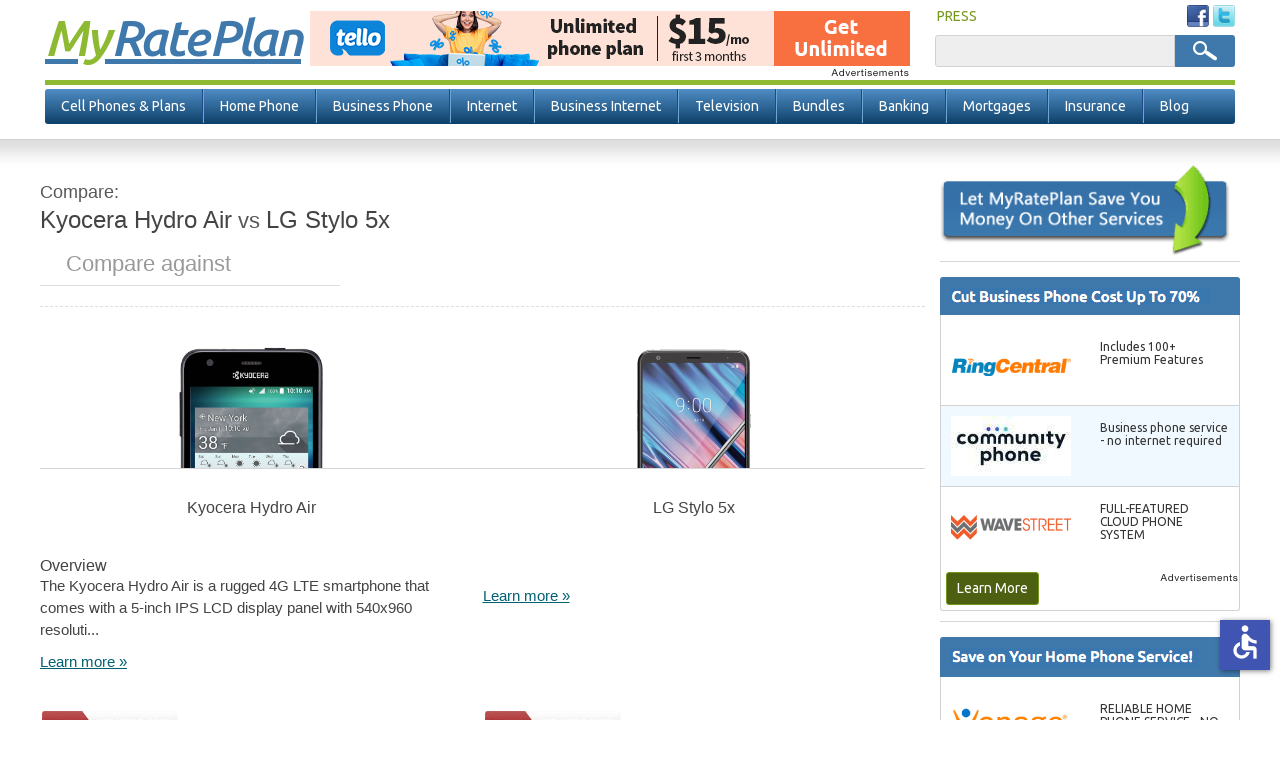

--- FILE ---
content_type: text/html; charset=utf-8
request_url: https://www.myrateplan.com/compare/lg-stylo-5x-vs-kyocera-hydro-air
body_size: 47159
content:
<!doctype html>
<html class="no-js" lang="en">
  <head>
    <meta charset="utf-8" />
    <meta content="width=device-width, initial-scale=1.0" name="viewport" class="viewport" />
    <meta name="apple-mobile-web-app-capable" content="yes" />
    <title>LG Stylo 5x vs Kyocera Hydro Air | MyRatePlan</title>
    <!--[if IE]><![endif]-->
<link rel="dns-prefetch" href="//fonts.gstatic.com" />
<link rel="preconnect" href="//fonts.gstatic.com" crossorigin="" />
<link rel="dns-prefetch" href="//fonts.googleapis.com" />
<link rel="preconnect" href="//fonts.googleapis.com" />
<meta http-equiv="Content-Type" content="text/html; charset=utf-8" />
<meta property="bt:pubDate" content=""/><meta property="bt:modDate" content=""/><link rel="shortcut icon" href="https://www.myrateplan.com/sites/myrateplan.com/themes/myrateplan/favicon.ico" />
<meta name="keywords" content="compare, LG Stylo 5x, Kyocera Hydro Air, versus" />
<meta name="description" content="LG Stylo 5x vs Kyocera Hydro Air. Compare the specs and features of the LG Stylo 5x and Kyocera Hydro Air." />
<meta name="referrer" content="unsafe-url" />
<link rel="canonical" href="https://www.myrateplan.com/compare/lg-stylo-5x-vs-kyocera-hydro-air" />
<link rel="shortlink" href="https://www.myrateplan.com/compare/lg-stylo-5x-vs-kyocera-hydro-air" />
<meta property="og:site_name" content="MyRatePlan" />
<meta property="og:type" content="article" />
<meta property="og:url" content="https://www.myrateplan.com/compare/lg-stylo-5x-vs-kyocera-hydro-air" />
<meta property="og:updated_time" content="2026-01" />
<script type="application/ld+json">{ "@type" : "WebSite", "name" : "MyRatePlan.com", "url": "https://www.myrateplan.com", "description": "Resources to help you find your next cell phone and plan. Use the rate plan or cell phone finder tools to compare plans and phones or review our free cell phone buying guide full of helpful information. The place to find the best cell phone and plan.", "potentialAction": {  "@type": "SearchAction",  "target": "https://www.myrateplan.com/search/node/{search_term_string}",  "query-input": "required name=search_term_string" },  "publisher": {  "@type": "Organization",  "url": "https://www.myrateplan.com",  "sameAs" : [   "https://www.facebook.com/MyRatePlan",   "https://plus.google.com/108272140110343008494",   "https://twitter.com/myrateplan"   ],  "logo": {   "@type": "ImageObject",   "url": "https://www.myrateplan.com/sites/myrateplan.com/themes/myrateplan/images/logo.png",   "width": 230,   "height": 45   }  } }</script>
    <link rel="icon" type="image/png" href="/sites/myrateplan.com/themes/myrateplan/195x195image.png" /><!-- Opera Speed Dial icon -->
    <link rel="apple-touch-icon" type="image/png" sizes="152x152" href="/sites/myrateplan.com/themes/myrateplan/apple-touch-icon-152x152.png" />
    <link rel="apple-touch-icon" type="image/png" href="/sites/myrateplan.com/themes/myrateplan/apple-touch-icon-128x128.png" /><!-- Chrome Web Store icon -->
    <link rel="apple-touch-icon" type="image/png" sizes="120x120" href="/sites/myrateplan.com/themes/myrateplan/apple-touch-icon-120x120.png" />
    <link rel="apple-touch-icon" type="image/png" href="/sites/myrateplan.com/themes/myrateplan/apple-touch-icon-114x114.png" />
    <link rel="apple-touch-icon" type="image/png" href="/sites/myrateplan.com/themes/myrateplan/apple-touch-icon-96x96.png" />
    <link rel="apple-touch-icon" type="image/png" sizes="76x76" href="/sites/myrateplan.com/themes/myrateplan/apple-touch-icon-76x76.png" />
    <link rel="apple-touch-icon" type="image/png" href="/sites/myrateplan.com/themes/myrateplan/apple-touch-icon-72x72.png" />
    <link rel="apple-touch-icon" type="image/png" href="/sites/myrateplan.com/themes/myrateplan/apple-touch-icon-57x57.png" />
    <link rel="apple-touch-icon" type="image/png" href="/sites/myrateplan.com/themes/myrateplan/apple-touch-icon-32x32.png" />
    <link rel="apple-touch-icon" type="image/png" href="/sites/myrateplan.com/themes/myrateplan/apple-touch-icon-24x24.png" />
    <link rel="apple-touch-icon-precomposed" type="image/png" href="/sites/myrateplan.com/themes/myrateplan/apple-touch-icon-precomposed.png" />
    <link rel="apple-touch-icon" type="image/png" href="/sites/myrateplan.com/themes/myrateplan/apple-touch-icon.png" />
    <link rel="shortcut icon" type="image/x-icon" href="/sites/myrateplan.com/themes/myrateplan/favicon.ico" />
    <link rel="dns-prefetch" href="//analytics.myrateplan.com/">
    <link rel="dns-prefetch" href="//fonts.gstatic.com/">
    <link rel="dns-prefetch" href="//fonts.googleapis.com/">
    <link rel="dns-prefetch" href="//tag.crsspxl.com/">
    <link rel="dns-prefetch" href="//tags.bkrtx.com/">
    <link rel="dns-prefetch" href="//um.simpli.fi/">
    <link rel="dns-prefetch" href="//ad.doubleclick.net/">
    <link rel="dns-prefetch" href="//cm.g.doubleclick.net/">
    <link rel="dns-prefetch" href="//sync.tidaltv.com/">
    <link rel="dns-prefetch" href="//ib.adnxs.com/">
    <link rel="dns-prefetch" href="//r.nexac.com/">
    <meta name="format-detection" content="telephone=no">
    <script>window.adblockEnabled = true;</script>
    <link rel="preload" as='style' href="//a.fsdn.com/con/css/sftheme/sandiego/cmp.css" type="text/css" onload="this.onload=null;this.rel='stylesheet'">
    <link rel="stylesheet" href="/sites/myrateplan.com/files/advagg_css/css__yDuN-_kSGLSClArB2UY6l0PcFGMQ7EvPJRvw5nM1K2A__1tSGgEacukCagG1PhT2R4GhR_eRCeRRBNU-Or_Z2abE__s0-4nQpyCuPKEJwnNcrol5mAFqJZSIy_jJGSCkH77qM.css" />
<link rel="stylesheet" href="/sites/myrateplan.com/files/advagg_css/css__qw12KbNXajAOveJroXRH_KBbPLha3hUs8fAhJlJfNgc__ik0nTLe8RROnJBQNauBKVnh-9PZMMVBBtTK1otqqLPI__s0-4nQpyCuPKEJwnNcrol5mAFqJZSIy_jJGSCkH77qM.css" />
<script src="/sites/myrateplan.com/files/advagg_js/js__Q0e_Z3q2CT6TCXj7RgnV8XjS6CxTjIs_AEOLyJcf2rs__EWY9uESX2MTD0OyGyYcQK9uDtIJAan0ZXCX9D9kP9l8__s0-4nQpyCuPKEJwnNcrol5mAFqJZSIy_jJGSCkH77qM.js"></script>
<script src="/sites/myrateplan.com/files/advagg_js/js__eeW7Zo5K0_lf33ZtMDPMxxzW5_bvwo5sXTALqKld3VU__KtzpRq4673SqDRze-jDfaZPNt9tLllKrsOdWb9JstYg__s0-4nQpyCuPKEJwnNcrol5mAFqJZSIy_jJGSCkH77qM.js"></script>
<script src="/sites/myrateplan.com/files/advagg_js/js__lSjYIPZ0njt4aq4jU0ZmVwg3pYVcn-fygWr-DFkam_E__ZheDeZLC0RFSVvPIKl84y1Kvz13b5WV4UZyje2zz2-Y__s0-4nQpyCuPKEJwnNcrol5mAFqJZSIy_jJGSCkH77qM.js"></script>
    <script src="/adframe.js" type="text/javascript"></script>
    <script src="https://slashdot.org/country.js"></script>
    <script src="//a.fsdn.com/con/js/sftheme/cmp2.js"></script>
  </head>
  <body class="html not-front not-logged-in one-sidebar sidebar-second page-compare page-compare-lg-stylo-5x-vs-kyocera-hydro-air  loading" >
    <header>
  <div id="header" class="header">
    <div id="header-info">
      <div class="container">
        <div class="top-actions">
            <div class="right-block">
              <div class="user-menu">
                <ul>
                                    <li class="last">
                    <a href="/news/articles/" title="As seen in:" rel="follow">PRESS</a>
                  </li>
                </ul>
              </div> <!-- /.user-menu -->
              <div class="social-menu">
                <ul>
                  <li><a rel="nofollow" target="_blank" href="https://www.facebook.com/MyRatePlan"><img src="/sites/myrateplan.com/themes/myrateplan/images/fb-sm.png" alt="Facebook" /></a></li>
                  <li><a rel="nofollow" target="_blank" href="https://twitter.com/myrateplan"><img src="/sites/myrateplan.com/themes/myrateplan/images/twitter-sm.png" alt="Twitter" /></a></li>
                </ul>
              </div> <!-- /.social-menu -->
            </div>
        </div> <!-- /.top-actions -->
        <div class="bottom-actions">
          <div class="left-block">
            <div id="logo">
              <a href="/" title="Home" rel="home">
                <strong>My</strong> Rate Plan<!-- <img src="/sites/myrateplan.com/themes/myrateplan/images/logo.png" alt="MyRatePlan" /> -->
              </a>
            </div> <!-- /#logo -->
          </div>
          <div class="clearfix">
              <div class="region region-header">
    <div id="block-mrp-components-voip-top-banner" class="block block-mrp-components">
  	    <div class="content no-title">
    <div id="sidetable_647"></div>  </div>
</div><div id="block-search-form" class="block block-search">
  	    <div class="content no-title">
    <form action="/compare/lg-stylo-5x-vs-kyocera-hydro-air" method="post" id="search-block-form" accept-charset="UTF-8"><div><div class="container-inline">
      <h2 class="element-invisible">Search form</h2>
    <div class="form-item form-type-textfield form-item-search-block-form">
  <label class="element-invisible" for="edit-search-block-form--2">Search </label>
 <input title="Enter the terms you wish to search for." type="text" id="edit-search-block-form--2" name="search_block_form" value="" size="15" maxlength="128" class="form-text" />
</div>
<div class="form-actions form-wrapper" id="edit-actions"><input type="submit" id="edit-submit" name="op" value="Search" class="form-submit" /></div><input type="hidden" name="form_build_id" value="form-qyRTY6I6jAQDOKZYrP-PVM5xP1pafEh20MfD-n1o5UU" />
<input type="hidden" name="form_id" value="search_block_form" />
</div>
</div></form>  </div>
</div>  </div>
          </div>
        </div> <!-- /.bottom-actions -->
      </div>
    </div>
  </div> <!-- /.header /#header -->
  <div class="header-border clearfix"></div>
  <div class="outer-nav-bar">
    <span class="mobile-toggle-btn">
      <img class="toggle-menu main-menu-bar" src="/sites/myrateplan.com/themes/myrateplan/images/bar-menu.svg" alt="Menu" />
      Menu
    </span> <!-- mobile-toggle-btn -->
    <nav class="clearfix">
        <div id="navigation" class="navigation">
            <ul id="main-menu" class="links inline clearfix"><li class="menu-835 first"><a href="/wireless_plans" title="Compare Cell Phone Plans">Cell Phones &amp; Plans</a></li>
<li class="menu-1541"><a href="/bundles/compare_home_phone_service" title="Compare Home Phone Service">Home Phone</a></li>
<li class="menu-1106"><a href="/business-phone-service" title="Compare &amp; Buy Business Phone Service">Business Phone</a></li>
<li class="menu-821"><a href="/bundles/compare_high_speed_internet" title="Internet Service Providers">Internet</a></li>
<li class="menu-4375"><a href="/business-internet" title="Compare Business Internet Service">Business Internet</a></li>
<li class="menu-819"><a href="/bundles/compare_television_services" title="Compare Cable Television Service Providers">Television</a></li>
<li class="menu-820"><a href="/bundles" title="Bundled Services">Bundles</a></li>
<li class="menu-818"><a href="/bank-accounts" title="Compare Bank Accounts">Banking</a></li>
<li class="menu-4563"><a href="/mortgage-rates" title="Compare Mortgage Rates">Mortgages</a></li>
<li class="menu-822"><a href="/insurance" title="Insurance">Insurance</a></li>
<li class="menu-824 last"><a href="/blog" title="Official Myrateplan.com blog">Blog</a></li>
</ul><div class="dropdown-menu-container visible-desktop visible-tablet hidden-phone clearfix">
  <div class="nav-dropdown nav-dropdown-1">
    <div class="dropdown-pads clearfix">
      <div class="dropdown-callout">
        <span class="h2">Find the Best Cell Phone <span> and Plan for You</span></span>
        <p>MyRatePlan is your source for cell phones, mobile plans, and deals by giving consumers unique comparison tools to help them make the best decisions.</p>
        <div class="btn-container">
          <a href="/wireless_plans">Compare Cell Phone Plans</a>
          <a href="/cellphones">Compare Cell Phones</a>
        </div> <!-- btn-container -->
      </div> <!-- dropdown-callout -->
      <div class="dropdown-col-container">
        <div class="dd-col col-1">
          <div class="dd-phones-with-plans dd-wrap">
            <ul id="menu-phones-with-plans" class="menu-phones-with-plans"><li class="menu-4798 first"><a href="/wireless_plans" title="">Cell Phone Plans</a></li>
<li class="menu-5320"><a href="/wireless_plans/best-cell-phone-plans" title="Best Cell Phone Plans">Best Cell Phone Plans</a></li>
<li class="menu-4805"><a href="/plans/tello">Tello</a></li>
<li class="menu-4807"><a href="/plans/us-mobile">US Mobile</a></li>
<li class="menu-4801"><a href="/plans/t-mobile">T-Mobile</a></li>
<li class="menu-4811"><a href="/plans/pix-wireless">Pix Wireless</a></li>
<li class="menu-4810"><a href="/plans/boost-mobile" title="">Boost Mobile</a></li>
<li class="menu-4802"><a href="/plans/att">AT&amp;T</a></li>
<li class="menu-4799"><a href="/plans/verizon-wireless">Verizon Wireless</a></li>
<li class="menu-4804"><a href="/family_plans" title="">Compare Family Plans</a></li>
<li class="menu-4939 last"><a href="/wireless_prepaid" title="">Prepaid Plans</a></li>
</ul>          </div> <!-- dd-phones-with-plans -->
          <div class="dd-no-contact-phones dd-wrap">
                      </div> <!-- dd-no-contract-phones -->
          <div class="dd-special-deals dd-wrap">
                      </div> <!-- dd-special-deals -->
        </div> <!-- col-1 -->
        <div class="dd-col col-2">
          <div class="dd-cell-phone-coupons dd-wrap">
            <ul id="menu-cell-phone-coupons" class="menu-cell-phone-coupons"><li class="menu-4760 first"><a href="/cell-phone-deals" title="">Cell Phone Deals</a></li>
<li class="menu-4762 last"><a href="/cell-phone-deals/iphone-sales" title="">iPhone Deals</a></li>
</ul>          </div> <!-- dd-phones-categories -->
          <div class="dd-phones-categories dd-wrap">
                      </div> <!-- dd-phones-categories -->
          <div class="dd-phone-manufacturers dd-wrap">
            <ul id="menu-phone-manufacturers" class="menu-phone-manufacturers"><li class="menu-4772 first"><a href="/cellphones" title="">Phone Manufacturers</a></li>
<li class="menu-4777"><a href="/cellphones/m/apple" title="">Apple</a></li>
<li class="menu-4773"><a href="/cellphones/m/htc" title="">HTC</a></li>
<li class="menu-4774"><a href="/cellphones/m/motorola" title="">Motorola</a></li>
<li class="menu-4775"><a href="/cellphones/m/lg" title="">LG</a></li>
<li class="menu-4776"><a href="/cellphones/m/samsung" title="">Samsung</a></li>
<li class="menu-4778 last"><a href="/cellphones" title="">See All Manufacturers</a></li>
</ul>          </div> <!-- dd-phone-manufacturers -->
        </div> <!-- col-2 -->
        <div class="dd-col col-3">
          <div class="dd-phone-resources dd-wrap">
            <ul id="menu-phone-resources" class="menu-phone-resources"><li class="menu-4936 first"><a href="/cell_phone_coverage_maps" title="">Cell Phone Coverage Maps</a></li>
<li class="menu-4937"><a href="/data_calculator" title="">Smartphone Data Calculator</a></li>
<li class="menu-4938"><a href="/contract_termination_fees" title="">Early Termination Fees</a></li>
<li class="menu-4789"><a href="/wireless_plans/unlimited-data" title="Compare Unlimited Data Plans">Unlimited Data Plans</a></li>
<li class="menu-5142"><a href="/wireless_plans/business" title="Business Cell Phone Plans">Business Cell Phone Plans</a></li>
<li class="menu-5127 last"><a href="/learn" title="MyRatePlan Guides">Learn</a></li>
</ul>          </div> <!-- dd-phone-resources -->
        </div> <!-- col-3 -->
      </div> <!-- dropdown-col-container -->
    </div> <!-- dropdown-pads -->
  </div>
  <div class="nav-dropdown nav-dropdown-2"></div>
  <div class="nav-dropdown nav-dropdown-3">
    <div class="dropdown-pads clearfix">
      <div class="dropdown-callout">
          <div class="dd-phone-resources dd-wrap">
            <ul id="menu-business-phone quote" class="menu-business-phone-dropdown"><li class="menu-4940 first"><a href="/business-voip-providers" title="Business VoIP">Business VoIP</a></li>
<li class="menu-4929"><a href="/sip-trunk-providers" title="">SIP Providers</a></li>
<li class="menu-4928"><a href="/voip" title="">VoIP Providers</a></li>
<li class="menu-4941 last"><a href="/hosted-pbx" title="Compare Hosted PBX Providers">Hosted PBX</a></li>
</ul>          </div>
      </div>
    </div>
  </div>
  <div class="nav-dropdown nav-dropdown-4"></div>
  <div class="nav-dropdown nav-dropdown-5"></div>
  <div class="nav-dropdown nav-dropdown-6"></div>
  <div class="nav-dropdown nav-dropdown-7"></div>
  <div class="nav-dropdown nav-dropdown-8"></div>
  <div class="nav-dropdown nav-dropdown-9"></div>
  <div class="nav-dropdown nav-dropdown-10">
    <div class="dropdown-pads clearfix">
      <div class="dropdown-callout">
          <div class="dd-phone-resources dd-wrap">
            <ul id="menu-insuarnce quote" class="menu-insurance-dropdown"><li class="menu-4931 first"><a href="/insurance/auto" title="">Auto Insurance</a></li>
<li class="menu-4935"><a href="/insurance/dental" title="">Dental Insurance</a></li>
<li class="menu-4932"><a href="/insurance/health_insurance" title="">Health Insurance</a></li>
<li class="menu-4933"><a href="/insurance/home" title="">Home Insurance</a></li>
<li class="menu-4934"><a href="/insurance/term_life_insurance" title="">Life Insurance</a></li>
<li class="menu-4970 last"><a href="/insurance/medigap-medicare-supplement" title="">Medicare Supplement</a></li>
</ul>          </div>
      </div>
    </div>
  </div>
</div> <!-- dropdown-menu-container -->
        </div>
    </nav> <!-- /nav -->
  </div>
</header> <!-- /header -->
<div class="container-full">
  <div id="main" class="main clearfix">
    <div class="container">
                                                  <section id="content">
        <div class="phone-tool-wrap">
                                                                <div id="content" class="clearfix">
                <div class="region region-content">
    <div id="block-system-main" class="block block-system">
  	    <div class="content no-title">
    <div class="view view-phones view-id-phones view-display-id-phone_comparison tool comparison-tool view-dom-id-3acde18033e1ad0f6f471b057ffc00b4">
        
  
  
      <div class="view-content">
      <div class="comparison">
  <div id="side-by-side">
    <div id="intro" class="section">
      <h2><em>Compare:</em><span>Kyocera Hydro Air</span><strong>&nbsp;vs&nbsp;</strong><span>LG Stylo 5x</span></h2>
            <div class="add-phone">
        <span class="search"></span>
        <input type="text" placeholder="Compare against" id="phone1" name="add-phone" />
        <button class="compare-phones hidden" type="button">+</button>
      </div>
          </div>
          <div id="field_large_image" class="section phone-comparison-tpl">
                <div class="cols field_large_image">
          <div class="col image"><span class="remove">Remove</span><img alt="Kyocera Hydro Air" title="Kyocera Hydro Air"loading="lazy" src="https://www.myrateplan.com/sites/myrateplan.com/files/phone/large/kyocera-hydro-air-black.png" width="150" height="286" /></div><div class="col image"><span class="remove">Remove</span><img alt="LG Stylo 5x" title="LG Stylo 5x"loading="lazy" src="https://www.myrateplan.com/sites/myrateplan.com/files/phone/large/lg-stylo-5x-black.png" width="120" height="237" /></div>        </div>
      </div>
          <div id="title" class="section phone-comparison-tpl">
                <div class="cols title">
          <div class="col title"><div class="comparison-h4 comparison-tpl comparison-tpl-change change-unique-tpl">Kyocera Hydro Air</div></div><div class="col title"><div class="comparison-h4 comparison-tpl comparison-tpl-change change-unique-tpl">LG Stylo 5x</div></div>        </div>
      </div>
          <div id="nothing" class="section phone-comparison-tpl">
                  <div class="comparison-h3 comparison-tpl comparison-tpl-change change-unique-tpl"><span>Overview</span></div>
                <div class="cols nothing">
          <div class="col overview"><p>The Kyocera Hydro Air is a rugged 4G LTE smartphone that comes with a 5-inch IPS LCD display panel with 540x960 resoluti...</p>
<span><a href="/cell_phone/kyocera-hydro-air">Learn more &raquo;</a></span></div><div class="col overview"><p></p>
<span><a href="/cell_phone/lg-stylo-5x">Learn more &raquo;</a></span></div>        </div>
      </div>
          <div id="nothing_2" class="section phone-comparison-tpl">
                <div class="cols nothing_2">
          <html><body><div class="views-field views-field-nothing-2 col"><span class="field-content"><a href="https://www.amazon.com/gp/search?ie=UTF8&amp;tag=myrateplancom&amp;linkCode=ur2&amp;linkId=f080656ebe97cddda2073efd729b6852&amp;camp=1789&amp;creative=9325&amp;index=mobile&amp;keywords=Kyocera%20Hydro%20Air" rel="nofollow" target="_blank"><img src="/sites/myrateplan.com/themes/myrateplan/images/buy_from_amazon.png" alt="Buy from Amazon"></a><br><br>
<a href="http://rover.ebay.com/rover/1/711-53200-19255-0/1?icep_ff3=10&amp;pub=5574919598&amp;toolid=10001&amp;campid=5338106591&amp;customid=&amp;icep_uq=Kyocera%20Hydro%20Air&amp;icep_sellerId=&amp;icep_ex_kw=&amp;icep_sortBy=12&amp;icep_catId=&amp;icep_minPrice=&amp;icep_maxPrice=&amp;ipn=psmain&amp;icep_vectorid=229466&amp;kwid=902099&amp;mtid=824" rel="nofollow" target="_blank"><img src="/sites/myrateplan.com/themes/myrateplan/images/buy_from_ebay.png" alt="Buy from eBay"></a></span></div></body></html><html><body><div class="views-field views-field-nothing-2 col"><span class="field-content"><a href="https://www.amazon.com/gp/search?ie=UTF8&amp;tag=myrateplancom&amp;linkCode=ur2&amp;linkId=f080656ebe97cddda2073efd729b6852&amp;camp=1789&amp;creative=9325&amp;index=mobile&amp;keywords=LG%20Stylo%205x" rel="nofollow" target="_blank"><img src="/sites/myrateplan.com/themes/myrateplan/images/buy_from_amazon.png" alt="Buy from Amazon"></a><br><br>
<a href="http://rover.ebay.com/rover/1/711-53200-19255-0/1?icep_ff3=10&amp;pub=5574919598&amp;toolid=10001&amp;campid=5338106591&amp;customid=&amp;icep_uq=LG%20Stylo%205x&amp;icep_sellerId=&amp;icep_ex_kw=&amp;icep_sortBy=12&amp;icep_catId=&amp;icep_minPrice=&amp;icep_maxPrice=&amp;ipn=psmain&amp;icep_vectorid=229466&amp;kwid=902099&amp;mtid=824" rel="nofollow" target="_blank"><img src="/sites/myrateplan.com/themes/myrateplan/images/buy_from_ebay.png" alt="Buy from eBay"></a></span></div></body></html>        </div>
      </div>
          <div id="field_technology" class="section phone-comparison-tpl">
                  <div class="comparison-h3 comparison-tpl comparison-tpl-change change-unique-tpl"><span>General</span></div>
                <div class="cols field_technology">
          <div class="col general"><ul>
  <li><span>Operating System:</span> Android</li>
  
  <li><span>Device Type:</span> Smartphone</li>
  <li><span>Phone Form:</span> Open-Faced</li>
  <li><span>Phone Manufacturer:</span> Kyocera</li>
  <li><span>Technology:</span> GSM</li>
</ul></div><div class="col general"><ul>
  <li><span>Operating System:</span> Android</li>
  
  <li><span>Device Type:</span> Smartphone</li>
  <li><span>Phone Form:</span> Open-Faced</li>
  <li><span>Phone Manufacturer:</span> LG</li>
  <li><span>Technology:</span> CDMA/GSM</li>
</ul></div>        </div>
      </div>
          <div id="field_keyboard" class="section phone-comparison-tpl">
                  <div class="comparison-h3 comparison-tpl comparison-tpl-change change-unique-tpl"><span>Physical</span></div>
                <div class="cols field_keyboard">
          <div class="col physical"><ul>
  <li><span>Height:</span> 5.66 Inches</li>
  <li><span>Thickness:</span> 0.43 Inches</li>
  <li><span>Weight:</span> 5.19 Ounces</li>
  <li><span>Keyboard:</span> Touch Only</li>
</ul></div><div class="col physical"><ul>
  <li><span>Height:</span> 6.34 Inches</li>
  <li><span>Thickness:</span> 0.34 Inches</li>
  <li><span>Weight:</span> 6.39 Ounces</li>
  <li><span>Keyboard:</span> None</li>
</ul></div>        </div>
      </div>
          <div id="field_touchscreen_size" class="section phone-comparison-tpl">
                  <div class="comparison-h3 comparison-tpl comparison-tpl-change change-unique-tpl"><span>Display Size</span></div>
                <div class="cols field_touchscreen_size">
          <div class="col display"><ul>
  <li><span>Display Size:</span> 5.00 Inches</li>
  <li><span>Touchscreen Size:</span> 5.00 Inches</li>
</ul></div><div class="col display"><ul>
  <li><span>Display Size:</span> 6.20 Inches</li>
  <li><span>Touchscreen Size:</span> 6.20 Inches</li>
</ul></div>        </div>
      </div>
          <div id="field_video" class="section phone-comparison-tpl">
                  <div class="comparison-h3 comparison-tpl comparison-tpl-change change-unique-tpl"><span>Audio/Video</span></div>
                <div class="cols field_video">
          <div class="col audio-video"><ul>
  <li><span>Front Camera MP:</span> 2.00 Megapixels</li>
  <li><span>Hearing Aid Compatible:</span> M3/T4</li>
  <li><span>Rear Camera MP:</span> 5.00 Megapixels</li>
  <li><span>Video:</span> HD</li>
</ul></div><div class="col audio-video"><ul>
  <li><span>Front Camera MP:</span> 5.00 Megapixels</li>
  <li><span>Hearing Aid Compatible:</span> M4/T3</li>
  <li><span>Rear Camera MP:</span> 13.00 Megapixels</li>
  <li><span>Video:</span> HD</li>
</ul></div>        </div>
      </div>
          <div id="field_talk_time" class="section phone-comparison-tpl">
                  <div class="comparison-h3 comparison-tpl comparison-tpl-change change-unique-tpl"><span>Battery</span></div>
                <div class="cols field_talk_time">
          <div class="col battery"><ul>
  <li><span>Standby Hours:</span> 576 Hours</li>
  <li><span>Talk Time:</span> 864 Minutes</li>
</ul></div><div class="col battery"><ul>
  <li><span>Standby Hours:</span> &nbsp;</li>
  <li><span>Talk Time:</span> 0 Minutes</li>
</ul></div>        </div>
      </div>
          <div id="field_internal_memory" class="section phone-comparison-tpl">
                  <div class="comparison-h3 comparison-tpl comparison-tpl-change change-unique-tpl"><span>Memory</span></div>
                <div class="cols field_internal_memory">
          <div class="col memory"><ul>
  <li><span>Expandable Memory:</span> 576 Hours</li>
  <li><span>Internal Memory:</span> 8.00 GB</li>
</ul></div><div class="col memory"><ul>
  <li><span>Expandable Memory:</span> &nbsp;</li>
  <li><span>Internal Memory:</span> 32.00 GB</li>
</ul></div>        </div>
      </div>
          <div id="nothing_1" class="section phone-comparison-tpl">
                  <div class="comparison-h3 comparison-tpl comparison-tpl-change change-unique-tpl"><span>Available plans</span></div>
                <div class="cols nothing_1">
          <div class="col plans"><span class="show-plans" data-nid="3844" data-title="Kyocera Hydro Air">See available plans</span></div><div class="col plans"><span class="show-plans" data-nid="269424" data-title="LG Stylo 5x">See available plans</span></div>        </div>
      </div>
      </div>
  <div id="plans" class="section">
    <div id="plans-for-title" class="plans-for-title-custom div-custom-plans plan-div-unique-id"></div>
    <div class="plan-results"></div>
  </div>
</div>    </div>
  
  
  
  
  
  
</div>  </div>
</div>  </div>
            </div>
                            </div> <!-- phone-tool-wrap -->
      </section> <!-- #content -->
          </div>
    <aside>
              <div id="sidebar-second" class="sidebar">
            <div class="region region-sidebar-second">
    <div id="block-block-3" class="block block-block">
  	    <div class="content no-title">
    <p><img height="94" src="/sites/myrateplan.com/themes/myrateplan/images/other-services-block.png" width="290" alt="Find Other Services" title="Find Other Services" /></p>
  </div>
</div><div id="block-mrp-components-voip-business" class="block block-mrp-components">
  		  <h2><img src="/sites/myrateplan.com/themes/myrateplan/images/ads-voip-business.png" alt="" /></h2>
	    <div class="content">
    <div id="sidetable"></div><p><a class="block-btn" href="/business-phone-service">Learn More</a><br></p>  </div>
</div><div id="block-mrp-components-voip-residential" class="block block-mrp-components">
  		  <h2><img src="/sites/myrateplan.com/themes/myrateplan/images/ads-voip-residential.png" alt="" /></h2>
	    <div class="content">
    <div id="res-sidetable"></div><p><a class="block-btn" href="/longdistance">Learn More</a><br></p>  </div>
</div><div id="block-block-5" class="block block-block">
  	    <div class="content no-title">
    <p><a href="/bundles/compare_television_services" title="Compare Satellite and Cable TV"><img alt="Compare Satellite and Cable TV Service Providers" height="168" src="/sites/myrateplan.com/themes/myrateplan/images/satellite-block.png" title="Compare Satellite and Cable TV Service Providers" width="290" /></a></p>
  </div>
</div><div id="block-phone-and-plan-related-phone-compare" class="block block-phone-and-plan">
  		  <h2>Compare LG Stylo 5x</h2>
	    <div class="content">
    <ul><li><a href="/compare/lg-stylo-5x-vs-samsung-r335c">Samsung R335C</a></li><li><a href="/compare/lg-stylo-5x-vs-motorola-moto-g-%283rd-gen%29">Motorola Moto G (3rd Gen)</a></li><li><a href="/compare/lg-stylo-5x-vs-leeco-le-s3">LeEco Le S3</a></li><li><a href="/compare/lg-stylo-5x-vs-verizon-4g-lte-mifi-4510l">Verizon 4G LTE MiFi 4510L</a></li><li><a href="/compare/lg-stylo-5x-vs-lg-chocolate-vx8550">LG Chocolate VX8550</a></li><li><a href="/compare/lg-stylo-5x-vs-apple-iphone-x">Apple iPhone X</a></li><li><a href="/compare/lg-stylo-5x-vs-sony-xperia-xa">Sony Xperia XA</a></li><li><a href="/compare/lg-stylo-5x-vs-kyocera-durashock">Kyocera DuraShock</a></li><li><a href="/compare/lg-stylo-5x-vs-audiovox-xv6600">Audiovox XV6600</a></li><li><a href="/compare/lg-stylo-5x-vs-moto-g6-play">moto g6 play</a></li><li><a href="/compare/lg-stylo-5x-vs-zte-z232-tl">ZTE Z232 TL</a></li><li><a href="/compare/lg-stylo-5x-vs-blu-studio-energy">BLU Studio Energy</a></li><li><a href="/compare/lg-stylo-5x-vs-s275g">S275G</a></li><li><a href="/compare/lg-stylo-5x-vs-nokia-6.1">Nokia 6.1</a></li><li><a href="/compare/lg-stylo-5x-vs-lg-aristo-3">LG Aristo 3</a></li><li><a href="/compare/lg-stylo-5x-vs-sony-xperia-e4">Sony Xperia E4</a></li><li><a href="/compare/lg-stylo-5x-vs-htc-evo-design-4g">HTC EVO Design 4G</a></li><li><a href="/compare/lg-stylo-5x-vs-lg-aristo-4-plus">LG Aristo 4 Plus</a></li><li><a href="/compare/lg-stylo-5x-vs-samsung-t809">Samsung T809</a></li><li><a href="/compare/lg-stylo-5x-vs-zte-solar">ZTE Solar</a></li><li><a href="/compare/lg-stylo-5x-vs-lg200c">LG200C</a></li><li><a href="/compare/lg-stylo-5x-vs-nokia-3220">Nokia 3220</a></li><li><a href="/compare/lg-stylo-5x-vs-coolpad-arise">Coolpad Arise</a></li><li><a href="/compare/lg-stylo-5x-vs-samsung-galaxy-a5">Samsung Galaxy A5</a></li><li><a href="/compare/lg-stylo-5x-vs-rim-blackberry-7230">RIM BlackBerry 7230</a></li><li><a href="/compare/lg-stylo-5x-vs-nokia-3588i">Nokia 3588i</a></li><li><a href="/compare/lg-stylo-5x-vs-samsung-galaxy-note-10%2B">Samsung Galaxy Note 10+</a></li><li><a href="/compare/lg-stylo-5x-vs-motorola-a1200-ming">Motorola A1200 Ming</a></li><li><a href="/compare/lg-stylo-5x-vs-sony-xperia-z3%2B">Sony Xperia Z3+</a></li><li><a href="/compare/lg-stylo-5x-vs-google-pixel-4">Google Pixel 4</a></li></ul>  </div>
</div>  </div>
        </div>
          </aside>
  </div> <!-- /#main /.main -->
</div> <!-- #container-full -->
<footer>
  <div id="footer">
    <div class="footer-wrap">
      <div class="container">
        <div class="footer-logos">
          <a href="/" title="Home" rel="home">
            <img class="sm-logo" src="/sites/myrateplan.com/themes/myrateplan/images/logo.png" alt="MyRatePlan" loading='lazy' />
          </a>
          <img class="bbb" src="/sites/myrateplan.com/themes/myrateplan/images/bbb-logo.png" alt="BBB Accredited Business" loading='lazy' />
        </div><!-- /.footer-logos -->
        <div class="footer-copy">
          <div id="footer-nav">
            <ul id="footer-menu" class="links inline clearfix"><li class="menu-826 first"><a href="/blog" title="">Blog</a></li>
<li class="menu-828"><a href="/news" title="">Press Room</a></li>
<li class="menu-831"><a href="/about" title="">About  |  Contact Us  |  Terms of Use  |  Privacy Policy  |  Advertise</a></li>
<li class="menu-832 last"><a href="/sitemap" title="">Sitemap</a></li>
</ul>          </div>
          <p>&copy; 1999-2026 Slashdot Media. All Rights Reserved.</p>
                    <img class="disclaimer" src="/sites/myrateplan.com/themes/myrateplan/images/footer-disclaimer.png" alt="Disclaimer" loading='lazy' />
        </div><!-- /.footer-copy -->
              </div><!-- /.container -->
    </div><!-- /.footer-wrap -->
  </div>
</footer>
<script src="/sites/myrateplan.com/files/advagg_js/js__d-XDTGFDdqGFbWqDTqgOgdWahg0Fg3DGOdPgiaEMKwk__2emzjIjtUIzsiuET3yIKWWqqwPIOMFkamjD0iB6SblE__s0-4nQpyCuPKEJwnNcrol5mAFqJZSIy_jJGSCkH77qM.js"></script>
<script src="/sites/myrateplan.com/files/advagg_js/js__xrlWfk3-1ZFJMZsKX7VLdLrqTNTAVMm9MsiM41LbNo0__O-b03c2Mven5sMPvWA3mI-OQ8dDk4LL7_suk-9P6Hi0__s0-4nQpyCuPKEJwnNcrol5mAFqJZSIy_jJGSCkH77qM.js" defer="defer"></script>
<script src="/sites/myrateplan.com/files/advagg_js/js__sD4rI_HiGiwxzwLeAMXutYukNTISePg5WFW25MSkB8Q__9b-62IIhi9woXvwlVRWyskVZ-S4gNnY883qb5bCahVg__s0-4nQpyCuPKEJwnNcrol5mAFqJZSIy_jJGSCkH77qM.js"></script>
<script src="/sites/myrateplan.com/files/advagg_js/js__3PyHVp_4SRq6pNQOBF08IE7KMR78aq2RPCDHv-23ni8__7F-DhWAuWWcJXOiKyc1JsZkkESiDxwbjA5pvRgf1qdA__s0-4nQpyCuPKEJwnNcrol5mAFqJZSIy_jJGSCkH77qM.js" defer="defer"></script>
<script src="/sites/myrateplan.com/files/advagg_js/js__bp4wPEczJjSLdvmIU0gx0G14ICP7yvLJMLVBaSu8AdA__MtfP_9wKiwvDO1vCzL8qdiJkt8PJTAf9rGuqMTFa9X8__s0-4nQpyCuPKEJwnNcrol5mAFqJZSIy_jJGSCkH77qM.js"></script>
<script src="/sites/myrateplan.com/files/advagg_js/js__nihA1eqwikBJj_C31kJVVbi1DyRm5g8amcnzmcC6u4I__eZSRGRoT4jEOWsTBSE6NMqgntXlHBIO9aT04D4eUUfI__s0-4nQpyCuPKEJwnNcrol5mAFqJZSIy_jJGSCkH77qM.js" defer="defer"></script>
<script src="/sites/myrateplan.com/files/advagg_js/js__tkHDXxf0-sUEUmiVkofJx3hIwtDY61_aPkziQ5zt7rg___XUF7bsnHm-wis5-v87z115KtUfIsY1oAi9PQhJEIRs__s0-4nQpyCuPKEJwnNcrol5mAFqJZSIy_jJGSCkH77qM.js"></script>
<script src="/sites/myrateplan.com/files/advagg_js/js__NuDBFrhaA7HNP4uWciLnmwQkTymn0OCrk7l77OJkDoU__mcurua3B2hG02tdcvbcCnusHWLrLRyi997_v2YjyNcM__s0-4nQpyCuPKEJwnNcrol5mAFqJZSIy_jJGSCkH77qM.js" defer="defer"></script>
<script src="/sites/myrateplan.com/files/advagg_js/js__0JrB7VMK9pi9YViLBPY4ZT1lGd7wcqQhnRlf8e_KBGI__JvjqWBIHcO2yh1VNLfv0gfRTW_EcTjxRKDYyxivYWWw__s0-4nQpyCuPKEJwnNcrol5mAFqJZSIy_jJGSCkH77qM.js"></script>
<script src="/sites/myrateplan.com/files/advagg_js/js__S3KAabYmkpe92S71QNufO4NYDjGgYlFtfoWv7T6Fo3A__lgHvspw0abipa7gLo5RN6VcMA1fdaSTjxIb6OkJ3snk__s0-4nQpyCuPKEJwnNcrol5mAFqJZSIy_jJGSCkH77qM.js" defer="defer"></script>
<script src="/sites/myrateplan.com/files/advagg_js/js__ZPxkd8qjAbJOK22Ea8EBmCBmKTX5fOXnA9TjFAC8yxg__KPIS6uT_Llb6bKD8_83hengBmuzEaReT2TJ3-GHsJ-c__s0-4nQpyCuPKEJwnNcrol5mAFqJZSIy_jJGSCkH77qM.js"></script>
<script src="/sites/myrateplan.com/files/advagg_js/js__GHDsKOkWzcgmKyWcLlVO__Xl7u2IvTqqTayEu_108b0__-chgO6Nt1ewRoaaxdIWNOBuK89enL47giy5w0sUBHGA__s0-4nQpyCuPKEJwnNcrol5mAFqJZSIy_jJGSCkH77qM.js" defer="defer"></script>
<script src="/sites/myrateplan.com/files/advagg_js/js__vl0bIV5_4mPzqAOmXDoKuZAqUrAr0R2A-sIoCU5IgRY__3w3K0sa-lh9uuRVSkgO5F7kLIRUvp8TAwIyVttgyHd0__s0-4nQpyCuPKEJwnNcrol5mAFqJZSIy_jJGSCkH77qM.js"></script>
<script src="/sites/myrateplan.com/files/advagg_js/js__w-mfPsr-J7Fi2dnPeBPo5qEpSVTqwcSQyWEAWXC4lnk__TxKyOpsnIQLqmhALo_NwiY9beC4TKO1YF49J-L7Km_o__s0-4nQpyCuPKEJwnNcrol5mAFqJZSIy_jJGSCkH77qM.js" defer="defer"></script>
<script defer="defer">var residential ="http://www.myrateplan.com/bundles/compare_home_phone_service"</script>
<script defer="defer">jQuery(document).ready(function () {
        showsidetable(647,"top");
      });</script>
<script defer="defer">jQuery(document).ready(function () {
        showsidetable(548,"bus");
      });</script>
<script defer="defer">jQuery(document).ready(function () {
        showsidetable(549,"res");
      });</script>
<script defer="defer">window.addEventListener('load', function() { new Accessibility(); });</script>
<script defer="defer">jQuery(document).ready(function () {
    // Put body content in columns
    if(jQuery(window).width() >= 756 ) {
      jQuery(".columnized").columnize({
        columns: 2,
        lastNeverTallest: true
      });
      jQuery(".columnized-three").columnize({
        columns: 3,
        lastNeverTallest: true
      });
      jQuery(".columnized-four").columnize({
        columns: 4,
        lastNeverTallest: true
      });
    }
  });</script>
<script>jQuery.extend(Drupal.settings,{"basePath":"\/","pathPrefix":"","setHasJsCookie":0,"ajaxPageState":{"theme":"myrateplan","theme_token":"Y799Vc_LAFLmmB1cOKRR4E0wi7_UUXsKyy2b2AK0mVU","jquery_version":"1.8"},"lightbox2":{"rtl":0,"file_path":"\/(\\w\\w\/)public:\/","default_image":"\/sites\/all\/modules\/contrib\/lightbox2\/images\/brokenimage.jpg","border_size":10,"font_color":"000","box_color":"fff","top_position":"","overlay_opacity":"0.8","overlay_color":"000","disable_close_click":1,"resize_sequence":0,"resize_speed":400,"fade_in_speed":400,"slide_down_speed":600,"use_alt_layout":0,"disable_resize":1,"disable_zoom":1,"force_show_nav":0,"show_caption":1,"loop_items":0,"node_link_text":"View Image Details","node_link_target":0,"image_count":"Image !current of !total","video_count":"Video !current of !total","page_count":"Page !current of !total","lite_press_x_close":"press \u003Ca href=\u0022#\u0022 onclick=\u0022hideLightbox(); return FALSE;\u0022\u003E\u003Ckbd\u003Ex\u003C\/kbd\u003E\u003C\/a\u003E to close","download_link_text":"","enable_login":false,"enable_contact":false,"keys_close":"c x 27","keys_previous":"p 37","keys_next":"n 39","keys_zoom":"z","keys_play_pause":"32","display_image_size":"original","image_node_sizes":"()","trigger_lightbox_classes":"","trigger_lightbox_group_classes":"","trigger_slideshow_classes":"","trigger_lightframe_classes":"","trigger_lightframe_group_classes":"","custom_class_handler":0,"custom_trigger_classes":"","disable_for_gallery_lists":true,"disable_for_acidfree_gallery_lists":true,"enable_acidfree_videos":true,"slideshow_interval":5000,"slideshow_automatic_start":true,"slideshow_automatic_exit":true,"show_play_pause":true,"pause_on_next_click":false,"pause_on_previous_click":true,"loop_slides":false,"iframe_width":600,"iframe_height":400,"iframe_border":1,"enable_video":0,"useragent":"Mozilla\/5.0 (Macintosh; Intel Mac OS X 10_15_7) AppleWebKit\/537.36 (KHTML, like Gecko) Chrome\/131.0.0.0 Safari\/537.36; ClaudeBot\/1.0; +claudebot@anthropic.com)"},"views":{"ajax_path":"\/views\/ajax","ajaxViews":{"views_dom_id:3acde18033e1ad0f6f471b057ffc00b4":{"view_name":"phones","view_display_id":"phone_comparison","view_args":"269424,3844","view_path":"compare\/lg-stylo-5x-vs-kyocera-hydro-air","view_base_path":"phone\/feed","view_dom_id":"3acde18033e1ad0f6f471b057ffc00b4","pager_element":0}}},"urlIsAjaxTrusted":{"\/views\/ajax":true,"\/compare\/lg-stylo-5x-vs-kyocera-hydro-air":true},"better_exposed_filters":{"views":{"phones":{"displays":{"phone_comparison":{"filters":[]}}}}},"piwik":{"trackMailto":1}});</script>
<script>var _paq = _paq || [];var initPiwik = (function() {var u=(("https:" == document.location.protocol) ? "https://analytics.myrateplan.com/" : "http://analytics.myrateplan.com/");_paq.push(["setSiteId", "10"]);_paq.push(["setTrackerUrl", u+"piwik.php"]);_paq.push(["setDoNotTrack", 1]);_paq.push(["trackPageView"]);_paq.push(["setIgnoreClasses", ["no-tracking","colorbox"]]);_paq.push(["enableLinkTracking"]);var d=document,g=d.createElement("script"),s=d.getElementsByTagName("script")[0];g.type="text/javascript";g.defer=true;g.async=true;g.src=u+"piwik.js";s.parentNode.insertBefore(g,s);});</script>
<!-- Google Analytics
<script>
window.ga=window.ga||function(){(ga.q=ga.q||[]).push(arguments)};ga.l=+new Date;
ga('create', 'UA-3666101-2', 'auto');
ga('send', 'pageview');
</script>
<script async src='https://www.google-analytics.com/analytics.js'></script>
 End Google Analytics -->

<!-- Start CCPA changes -->
    <div class="modal-custom overlay-custom" id="ccpa-modal" style="margin-left: 0; display: none; max-width: 100%; width: 100%">
      <div id="modal-content" class="modal-content">
        <span class="close" id="modal-close">&times;</span>
        <div class="modal-header" id="ccpa-modal-content-destination"></div>
      </div>
    </div>

    <script>
      jQuery(document).ready(function() {
        var regular_opt_out_link = true;
        if (window.bizx.cmp.show_do_not_sell()) {
          regular_opt_out_link = false;
          var opt_out_btn = '<div class="last" style="list-style-type: none;"><button class="opt-out" id="opt-out-button"><img alt="Blue switch control" src="/sites/myrateplan.com/themes/myrateplan/images/optout-blue.png" style="width:40px; height:21px;"> Do Not Sell or Share My Personal Information</button></div>';
          //will have to update this to make it appear in the footer of whatever site you working on
          jQuery("#footer-nav").append(opt_out_btn);
        }
        if (window.is_euro_union == '1') {
          regular_opt_out_link = false;
          var elemP = '<div class="last" style="list-style-type: none;"><a href="#" class="opt-out" title="Privacy Choices" onclick="bizx.cmp.promptConsent(); return false;" rel="nofollow">Privacy Choices</a></div>';
          jQuery('#footer-nav').append(elemP);
        }
        if (regular_opt_out_link == true) {
          var elem = '<div class="last" style="list-style-type: none;"><a href="http://slashdotmedia.com/opt-out-choices" class="opt-out" title="Opt Out" rel="nofollow">Opt Out</a></div>';
          //will have to change this also:
          jQuery('#footer-nav').append(elem);
        }
        var modal = jQuery('#ccpa-modal');

        jQuery('#opt-out-button').on('click', function() {
          modal.css('display', 'flex');
        });

        jQuery('#modal-close').on('click', function() {
          modal.css('display', 'none');
        });

      });
    </script>
    <script>
      window.bizx.cmp.init({ geo: window }, 'consentmanager.net');
      bizx.cmp.ifConsent('publisher', ['storage', 'measurement'], initPiwik);
      window.Ads_disallowPersonalization = 1;
      bizx.cmp.ifConsent('all', 'all', function(){
        // consent ok
        window.Ads_disallowPersonalization = 0;
        //bombora
        _ml = window._ml || {};
        _ml.eid = '52621';
        var s = document.getElementsByTagName('script')[0], cd = new Date(), mltag = document.createElement('script');
        mltag.type = 'text/javascript';
        mltag.async = true;
        mltag.src = '//ml314.com/tag.aspx?' + cd.getDate() + cd.getMonth() + cd.getFullYear();
        s.parentNode.insertBefore(mltag, s);
        //end bombora
        //crsspxl
        var cb = new Date().getTime();
        var s = document.createElement("script");
        s.defer = true; s.src = "//tag.crsspxl.com/s1.js?d=47&cb="+cb;
        var s0 = document.getElementsByTagName('script')[0];
        s0.parentNode.insertBefore(s, s0);
        //end crsspxl
        
        // Load social media
        function executeFunctionIfExists(funcName) {
          if (typeof window[funcName] !== 'undefined') window[funcName]()
        }
        ['loadFB', 'loadTwitter', 'loadLinkedIn', 'loadGooglePlus'].forEach(executeFunctionIfExists)
      });
    </script>
<!-- END CCPA changes -->
    <script>
      // Throttle function to limit the rate of function execution
      function throttle(func, wait) {
        let isThrottled = false;
        return function() {
          if (!isThrottled) {
            func();
            isThrottled = true;
            setTimeout(() => {
              isThrottled = false;
            }, wait);
          }
        };
      }

      function updateAttributes() {
        var pathname = window.location.pathname;

        // Helper function to set attributes
        function setAttributes(selector, label) {
          var element = document.querySelector(selector);
          if (element) {
            element.setAttribute('for', label);
            element.setAttribute('aria-label', label);
          }
        }
        if (pathname.includes('/bundles/compare_high_speed_internet')) {
          setAttributes('#sort-input', 'Sort By');
        }
        switch (pathname) {
          case '/bundles/compare_high_speed_internet':
          case '/bundles/compare_television_services':
          case '/bundles':
          case '/business-internet':
            setAttributes('#sort-input', 'Sort By');
            break;

          case '/mortgage-rates':
            setAttributes('#ddlClicksNetLoanAmount_1', 'Loan Amount');
            setAttributes('#ddlClicksNetRateType_1', 'Loan Amount');
            setAttributes('#ddlClicksNetLoanTerm_1', 'Loan Amount');
            setAttributes('#ddlClicksNetCreditRating_1', 'Loan Amount');
            break;

          case '/insurance':
          case '/insurance/auto':
          case '/insurance/health_insurance':
          case '/insurance/home':
          case '/insurance/term_life_insurance':
            setAttributes('#lead_type', 'Lead Type');
            break;

          default:
            break;
        }
      }

      // Throttled function to run the updateAttributes at most once every 0.5 seconds
      const throttledUpdateAttributes = throttle(updateAttributes, 500);

      let timeLimitExceeded = false; // Flag to stop the execution after 10 seconds

      // Interval ID to clear later
      let intervalId;
      
      // Remove the scroll event listener after 10 seconds
      function removeScrollListenerAfterTimeout() {
        setTimeout(() => {
          window.removeEventListener('scroll', throttledUpdateAttributes);
          timeLimitExceeded = true; // Set the flag to indicate time limit is reached
          clearInterval(intervalId);
        }, 10000); // 10 seconds
      }

      // Attach the debounced function to the scroll event if within 10 seconds
      window.addEventListener('scroll', function() {
        if (!timeLimitExceeded) {
          throttledUpdateAttributes();
        }
      });
      
      // Run the function on DOMContentLoaded to catch early loads
      document.addEventListener('DOMContentLoaded', function() {
        // Run the update function on load
        throttledUpdateAttributes();
        
        // Start the 10-second timer to stop further executions
        removeScrollListenerAfterTimeout();
      });
      // Start the interval to run every second
      intervalId = setInterval(() => {
        if (!timeLimitExceeded) {
          updateAttributes();
        }
      }, 1000); // Run every 1 second
    </script>


  </body>
</html>


--- FILE ---
content_type: text/html; charset=UTF-8
request_url: https://www.myrateplan.com/voip-compare?type=side&id=647&t=1768621391376
body_size: 1708
content:
<div id="header-region" class="clear-block"></div>
<div id="drupal-wrapper" class="node-647 page">
	<div id="drupal-container" class="clear-block">
		<div id="drupal-content">
			<div class="clear-block">
				<div id="node-647" class="node">
					<div class="content clear-block">
						<div class="view view-top-banner-ad view-id-top_banner_ad view-display-id-block_2 view-dom-id-1">
							<div class="view-content">
								<div class="views-row views-row-1 views-row-odd views-row-first views-row-last">
									<div class="views-field-phpcode">
											<span class="field-content">
																																					<div aria-label="Buy VoIP" data-dest="https://rates.myrateplan.com/www/delivery/ck.php?oaparams=2__bannerid=21113__zoneid=5795__cb=f5b294e8cd__oadest=https%3A%2F%2Ftello.com%2F%3Futm_source%3Dwirefly%26utm_medium%3Dbanner%26utm_campaign%3DWirefly%2520UnlimitedPromo%2520Banners%2520Nov+2025" data-newtab="true" data-target="_blank" data-rel="nofollow" data-custom-css="true"><img src="https://rates.myrateplan.com/www/delivery/ai.php?filename=partners_-_600_x_55_(1).png&amp;contenttype=png" width="600" height="55" alt="Tello" title="Tello" border="0"></div><div id="beacon_f5b294e8cd" style="position: absolute; left: 0px; top: 0px; visibility: hidden;"><img src="https://rates.myrateplan.com/www/delivery/lg.php?bannerid=21113&amp;campaignid=3130&amp;zoneid=5795&amp;cb=f5b294e8cd" width="0" height="0" alt="" style="width: 0px; height: 0px;"></div>
																							</span>
									</div>
								</div>
							</div>
						</div>
					</div>
					<div class="clear-block">
						<div class=""></div>
					</div>
				</div>
			</div>
		</div>
	</div>
</div>

--- FILE ---
content_type: text/css
request_url: https://www.myrateplan.com/sites/myrateplan.com/files/advagg_css/css__yDuN-_kSGLSClArB2UY6l0PcFGMQ7EvPJRvw5nM1K2A__1tSGgEacukCagG1PhT2R4GhR_eRCeRRBNU-Or_Z2abE__s0-4nQpyCuPKEJwnNcrol5mAFqJZSIy_jJGSCkH77qM.css
body_size: 162176
content:
.oh-display{display:block;white-space:nowrap;}.oh-display-label{display:inline-block;vertical-align:text-top;min-width:3em;}.oh-display-times{display:inline-block;vertical-align:text-top;}.oh-display-hours{}.oh-display-closed{font-style:italic;}div.field-type-office-hours div.office-hours-block div{display:inline;display:-moz-inline-box;display:inline-block;}.field-widget-office-hours-dynamic-widget label,.field-widget-office-hours-dynamic-widget .form-item{display:inline;display:-moz-inline-box;display:inline-block;}td div.office-hours-block label{width:6em;display:-moz-inline-box;display:inline-block;font-weight:bold;padding:0 1em 0 0;}
/*})'"*/
.rteindent1{margin-left:40px;}.rteindent2{margin-left:80px;}.rteindent3{margin-left:120px;}.rteindent4{margin-left:160px;}.rteleft{text-align:left;}.rteright{text-align:right;}.rtecenter{text-align:center;}.rtejustify{text-align:justify;}.ibimage_left{float:left;}.ibimage_right{float:right;}
/*})'"*/
#lightbox{position:absolute;top:40px;left:0;width:100%;z-index:100;text-align:center;line-height:0;}#lightbox a img{border:none;}#outerImageContainer{position:relative;background-color:#fff;width:250px;height:250px;margin:0 auto;min-width:240px;overflow:hidden;}#imageContainer,#frameContainer,#modalContainer{padding:10px;}#modalContainer{line-height:1em;overflow:auto;}#loading{height:25%;width:100%;text-align:center;line-height:0;position:absolute;top:40%;left:45%;}#hoverNav{position:absolute;top:0;left:0;height:100%;width:100%;z-index:10;}#imageContainer>#hoverNav{left:0;}#frameHoverNav{z-index:10;margin-left:auto;margin-right:auto;width:20%;position:absolute;bottom:0px;height:45px;}#imageData>#frameHoverNav{left:0;}#hoverNav a,#frameHoverNav a{outline:none;}#prevLink,#nextLink{width:49%;height:100%;background:transparent url(/sites/all/modules/contrib/lightbox2/images/blank.gif) no-repeat;display:block;}#prevLink,#framePrevLink{left:0;float:left;}#nextLink,#frameNextLink{right:0;float:right;}#prevLink:hover,#prevLink:visited:hover,#prevLink.force_show_nav,#framePrevLink{background:url(/sites/all/modules/contrib/lightbox2/images/prev.gif) left 15% no-repeat;}#nextLink:hover,#nextLink:visited:hover,#nextLink.force_show_nav,#frameNextLink{background:url(/sites/all/modules/contrib/lightbox2/images/next.gif) right 15% no-repeat;}#prevLink:hover.force_show_nav,#prevLink:visited:hover.force_show_nav,#framePrevLink:hover,#framePrevLink:visited:hover{background:url(/sites/all/modules/contrib/lightbox2/images/prev_hover.gif) left 15% no-repeat;}#nextLink:hover.force_show_nav,#nextLink:visited:hover.force_show_nav,#frameNextLink:hover,#frameNextLink:visited:hover{background:url(/sites/all/modules/contrib/lightbox2/images/next_hover.gif) right 15% no-repeat;}#framePrevLink,#frameNextLink{width:45px;height:45px;display:block;position:absolute;bottom:0px;}#imageDataContainer{font:10px Verdana,Helvetica,sans-serif;background-color:#fff;margin:0 auto;line-height:1.4em;min-width:240px;}#imageData{padding:0 10px;}#imageData #imageDetails{width:70%;float:left;text-align:left;}#imageData #caption{font-weight:bold;}#imageData #numberDisplay{display:block;clear:left;padding-bottom:1.0em;}#imageData #lightbox2-node-link-text{display:block;padding-bottom:1.0em;}#imageData #bottomNav{height:66px;}.lightbox2-alt-layout #imageData #bottomNav,.lightbox2-alt-layout-data #bottomNav{margin-bottom:60px;}#lightbox2-overlay{position:absolute;top:0;left:0;z-index:90;width:100%;height:500px;background-color:#000;}#overlay_default{opacity:0.6;}#overlay_macff2{background:transparent url(/sites/all/modules/contrib/lightbox2/images/overlay.png) repeat;}.clearfix:after{content:".";display:block;height:0;clear:both;visibility:hidden;}* html>body .clearfix{display:inline;width:100%;}* html .clearfix{height:1%;}#bottomNavClose{display:block;background:url(/sites/all/modules/contrib/lightbox2/images/close.gif) left no-repeat;margin-top:33px;float:right;padding-top:0.7em;height:26px;width:26px;}#bottomNavClose:hover{background-position:right;}#loadingLink{display:block;background:url(/sites/all/modules/contrib/lightbox2/images/loading.gif) no-repeat;width:32px;height:32px;}#bottomNavZoom{display:none;background:url(/sites/all/modules/contrib/lightbox2/images/expand.gif) no-repeat;width:34px;height:34px;position:relative;left:30px;float:right;}#bottomNavZoomOut{display:none;background:url(/sites/all/modules/contrib/lightbox2/images/contract.gif) no-repeat;width:34px;height:34px;position:relative;left:30px;float:right;}#lightshowPlay{margin-top:42px;float:right;margin-right:5px;margin-bottom:1px;height:20px;width:20px;background:url(/sites/all/modules/contrib/lightbox2/images/play.png) no-repeat;}#lightshowPause{margin-top:42px;float:right;margin-right:5px;margin-bottom:1px;height:20px;width:20px;background:url(/sites/all/modules/contrib/lightbox2/images/pause.png) no-repeat;}.lightbox2-alt-layout-data #bottomNavClose,.lightbox2-alt-layout #bottomNavClose{margin-top:93px;}.lightbox2-alt-layout-data #bottomNavZoom,.lightbox2-alt-layout-data #bottomNavZoomOut,.lightbox2-alt-layout #bottomNavZoom,.lightbox2-alt-layout #bottomNavZoomOut{margin-top:93px;}.lightbox2-alt-layout-data #lightshowPlay,.lightbox2-alt-layout-data #lightshowPause,.lightbox2-alt-layout #lightshowPlay,.lightbox2-alt-layout #lightshowPause{margin-top:102px;}.lightbox_hide_image{display:none;}#lightboxImage{-ms-interpolation-mode:bicubic;}
/*})'"*/
#views-exposed-form-workflow-dashboard-workflow-chart-users,#views-exposed-form-workflow-dashboard-workflow-chart-types,#views-exposed-form-workflow-dashboard-workflow-chart-points{display:none;}.view-workflow-dashboard #edit-submit-workflow-dashboard{margin-top:1.2em;}.view-workflow-dashboard .form-item input[type=text]{height:14px;}.view-workflow-dashboard .form-item select{height:24px;padding:0;}.view-workflow-dashboard .form-item-author{width:110px;}.view-workflow-dashboard .form-item-author .description{display:none;}.view-workflow-dashboard #edit-status{width:75px;}.view-workflow-dashboard a.workflow-comments-open{float:right;}.view-workflow-dashboard .workflow-comments{display:none;}.view-workflow-dashboard .views-field-edit-node a,.view-workflow-dashboard .views-field-status a{padding:0 5px;}
/*})'"*/
.ui-helper-hidden{display:none}.ui-helper-hidden-accessible{border:0;clip:rect(0 0 0 0);height:1px;margin:-1px;overflow:hidden;padding:0;position:absolute;width:1px}.ui-helper-reset{margin:0;padding:0;border:0;outline:0;line-height:1.3;text-decoration:none;font-size:100%;list-style:none}.ui-helper-clearfix:before,.ui-helper-clearfix:after{content:"";display:table;border-collapse:collapse}.ui-helper-clearfix:after{clear:both}.ui-helper-clearfix{min-height:0}.ui-helper-zfix{width:100%;height:100%;top:0;left:0;position:absolute;opacity:0;filter:Alpha(Opacity=0)}.ui-front{z-index:100}.ui-state-disabled{cursor:default!important}.ui-icon{display:block;text-indent:-99999px;overflow:hidden;background-repeat:no-repeat}.ui-widget-overlay{position:fixed;top:0;left:0;width:100%;height:100%}.ui-accordion .ui-accordion-header{display:block;cursor:pointer;position:relative;margin-top:2px;padding:.5em .5em .5em .7em;min-height:0}.ui-accordion .ui-accordion-icons{padding-left:2.2em}.ui-accordion .ui-accordion-noicons{padding-left:.7em}.ui-accordion .ui-accordion-icons .ui-accordion-icons{padding-left:2.2em}.ui-accordion .ui-accordion-header .ui-accordion-header-icon{position:absolute;left:.5em;top:50%;margin-top:-8px}.ui-accordion .ui-accordion-content{padding:1em 2.2em;border-top:0;overflow:auto}.ui-autocomplete{position:absolute;top:0;left:0;cursor:default}.ui-button{display:inline-block;position:relative;padding:0;line-height:normal;margin-right:.1em;cursor:pointer;vertical-align:middle;text-align:center;overflow:visible}.ui-button,.ui-button:link,.ui-button:visited,.ui-button:hover,.ui-button:active{text-decoration:none}.ui-button-icon-only{width:2.2em}button.ui-button-icon-only{width:2.4em}.ui-button-icons-only{width:3.4em}button.ui-button-icons-only{width:3.7em}.ui-button .ui-button-text{display:block;line-height:normal}.ui-button-text-only .ui-button-text{padding:.4em 1em}.ui-button-icon-only .ui-button-text,.ui-button-icons-only .ui-button-text{padding:.4em;text-indent:-9999999px}.ui-button-text-icon-primary .ui-button-text,.ui-button-text-icons .ui-button-text{padding:.4em 1em .4em 2.1em}.ui-button-text-icon-secondary .ui-button-text,.ui-button-text-icons .ui-button-text{padding:.4em 2.1em .4em 1em}.ui-button-text-icons .ui-button-text{padding-left:2.1em;padding-right:2.1em}input.ui-button{padding:.4em 1em}.ui-button-icon-only .ui-icon,.ui-button-text-icon-primary .ui-icon,.ui-button-text-icon-secondary .ui-icon,.ui-button-text-icons .ui-icon,.ui-button-icons-only .ui-icon{position:absolute;top:50%;margin-top:-8px}.ui-button-icon-only .ui-icon{left:50%;margin-left:-8px}.ui-button-text-icon-primary .ui-button-icon-primary,.ui-button-text-icons .ui-button-icon-primary,.ui-button-icons-only .ui-button-icon-primary{left:.5em}.ui-button-text-icon-secondary .ui-button-icon-secondary,.ui-button-text-icons .ui-button-icon-secondary,.ui-button-icons-only .ui-button-icon-secondary{right:.5em}.ui-buttonset{margin-right:7px}.ui-buttonset .ui-button{margin-left:0;margin-right:-.3em}input.ui-button::-moz-focus-inner,button.ui-button::-moz-focus-inner{border:0;padding:0}.ui-datepicker{width:17em;padding:.2em .2em 0;display:none}.ui-datepicker .ui-datepicker-header{position:relative;padding:.2em 0}.ui-datepicker .ui-datepicker-prev,.ui-datepicker .ui-datepicker-next{position:absolute;top:2px;width:1.8em;height:1.8em}.ui-datepicker .ui-datepicker-prev-hover,.ui-datepicker .ui-datepicker-next-hover{top:1px}.ui-datepicker .ui-datepicker-prev{left:2px}.ui-datepicker .ui-datepicker-next{right:2px}.ui-datepicker .ui-datepicker-prev-hover{left:1px}.ui-datepicker .ui-datepicker-next-hover{right:1px}.ui-datepicker .ui-datepicker-prev span,.ui-datepicker .ui-datepicker-next span{display:block;position:absolute;left:50%;margin-left:-8px;top:50%;margin-top:-8px}.ui-datepicker .ui-datepicker-title{margin:0 2.3em;line-height:1.8em;text-align:center}.ui-datepicker .ui-datepicker-title select{font-size:1em;margin:1px 0}.ui-datepicker select.ui-datepicker-month-year{width:100%}.ui-datepicker select.ui-datepicker-month,.ui-datepicker select.ui-datepicker-year{width:49%}.ui-datepicker table{width:100%;font-size:.9em;border-collapse:collapse;margin:0 0 .4em}.ui-datepicker th{padding:.7em .3em;text-align:center;font-weight:700;border:0}.ui-datepicker td{border:0;padding:1px}.ui-datepicker td span,.ui-datepicker td a{display:block;padding:.2em;text-align:right;text-decoration:none}.ui-datepicker .ui-datepicker-buttonpane{background-image:none;margin:.7em 0 0;padding:0 .2em;border-left:0;border-right:0;border-bottom:0}.ui-datepicker .ui-datepicker-buttonpane button{float:right;margin:.5em .2em .4em;cursor:pointer;padding:.2em .6em .3em;width:auto;overflow:visible}.ui-datepicker .ui-datepicker-buttonpane button.ui-datepicker-current{float:left}.ui-datepicker.ui-datepicker-multi{width:auto}.ui-datepicker-multi .ui-datepicker-group{float:left}.ui-datepicker-multi .ui-datepicker-group table{width:95%;margin:0 auto .4em}.ui-datepicker-multi-2 .ui-datepicker-group{width:50%}.ui-datepicker-multi-3 .ui-datepicker-group{width:33.3%}.ui-datepicker-multi-4 .ui-datepicker-group{width:25%}.ui-datepicker-multi .ui-datepicker-group-last .ui-datepicker-header,.ui-datepicker-multi .ui-datepicker-group-middle .ui-datepicker-header{border-left-width:0}.ui-datepicker-multi .ui-datepicker-buttonpane{clear:left}.ui-datepicker-row-break{clear:both;width:100%;font-size:0}.ui-datepicker-rtl{direction:rtl}.ui-datepicker-rtl .ui-datepicker-prev{right:2px;left:auto}.ui-datepicker-rtl .ui-datepicker-next{left:2px;right:auto}.ui-datepicker-rtl .ui-datepicker-prev:hover{right:1px;left:auto}.ui-datepicker-rtl .ui-datepicker-next:hover{left:1px;right:auto}.ui-datepicker-rtl .ui-datepicker-buttonpane{clear:right}.ui-datepicker-rtl .ui-datepicker-buttonpane button{float:left}.ui-datepicker-rtl .ui-datepicker-buttonpane button.ui-datepicker-current,.ui-datepicker-rtl .ui-datepicker-group{float:right}.ui-datepicker-rtl .ui-datepicker-group-last .ui-datepicker-header,.ui-datepicker-rtl .ui-datepicker-group-middle .ui-datepicker-header{border-right-width:0;border-left-width:1px}.ui-dialog{position:absolute;top:0;left:0;padding:.2em;outline:0}.ui-dialog .ui-dialog-titlebar{padding:.4em 1em;position:relative}.ui-dialog .ui-dialog-title{float:left;margin:.1em 0;white-space:nowrap;width:90%;overflow:hidden;text-overflow:ellipsis}.ui-dialog .ui-dialog-titlebar-close{position:absolute;right:.3em;top:50%;width:21px;margin:-10px 0 0 0;padding:1px;height:20px}.ui-dialog .ui-dialog-content{position:relative;border:0;padding:.5em 1em;background:0;overflow:auto}.ui-dialog .ui-dialog-buttonpane{text-align:left;border-width:1px 0 0;background-image:none;margin-top:.5em;padding:.3em 1em .5em .4em}.ui-dialog .ui-dialog-buttonpane .ui-dialog-buttonset{float:right}.ui-dialog .ui-dialog-buttonpane button{margin:.5em .4em .5em 0;cursor:pointer}.ui-dialog .ui-resizable-se{width:12px;height:12px;right:-5px;bottom:-5px;background-position:16px 16px}.ui-draggable .ui-dialog-titlebar{cursor:move}.ui-menu{list-style:none;padding:2px;margin:0;display:block;outline:0}.ui-menu .ui-menu{margin-top:-3px;position:absolute}.ui-menu .ui-menu-item{margin:0;padding:0;width:100%}.ui-menu .ui-menu-divider{margin:5px -2px 5px -2px;height:0;font-size:0;line-height:0;border-width:1px 0 0}.ui-menu .ui-menu-item a{text-decoration:none;display:block;padding:2px .4em;line-height:1.5;min-height:0;font-weight:400}.ui-menu .ui-menu-item a.ui-state-focus,.ui-menu .ui-menu-item a.ui-state-active{font-weight:400;margin:-1px}.ui-menu .ui-state-disabled{font-weight:400;margin:.4em 0 .2em;line-height:1.5}.ui-menu .ui-state-disabled a{cursor:default}.ui-menu-icons{position:relative}.ui-menu-icons .ui-menu-item a{position:relative;padding-left:2em}.ui-menu .ui-icon{position:absolute;top:.2em;left:.2em}.ui-menu .ui-menu-icon{position:static;float:right}.ui-progressbar{height:2em;text-align:left;overflow:hidden}.ui-progressbar .ui-progressbar-value{margin:-1px;height:100%}.ui-progressbar .ui-progressbar-overlay{background:url(/sites/all/modules/contrib/jquery_update/replace/ui/themes/base/minified/images/animated-overlay.gif);height:100%;filter:alpha(opacity=25);opacity:.25}.ui-progressbar-indeterminate .ui-progressbar-value{background-image:none}.ui-resizable{position:relative}.ui-resizable-handle{position:absolute;font-size:.1px;display:block}.ui-resizable-disabled .ui-resizable-handle,.ui-resizable-autohide .ui-resizable-handle{display:none}.ui-resizable-n{cursor:n-resize;height:7px;width:100%;top:-5px;left:0}.ui-resizable-s{cursor:s-resize;height:7px;width:100%;bottom:-5px;left:0}.ui-resizable-e{cursor:e-resize;width:7px;right:-5px;top:0;height:100%}.ui-resizable-w{cursor:w-resize;width:7px;left:-5px;top:0;height:100%}.ui-resizable-se{cursor:se-resize;width:12px;height:12px;right:1px;bottom:1px}.ui-resizable-sw{cursor:sw-resize;width:9px;height:9px;left:-5px;bottom:-5px}.ui-resizable-nw{cursor:nw-resize;width:9px;height:9px;left:-5px;top:-5px}.ui-resizable-ne{cursor:ne-resize;width:9px;height:9px;right:-5px;top:-5px}.ui-selectable-helper{position:absolute;z-index:100;border:1px dotted #000}.ui-slider{position:relative;text-align:left}.ui-slider .ui-slider-handle{position:absolute;z-index:2;width:1.2em;height:1.2em;cursor:default}.ui-slider .ui-slider-range{position:absolute;z-index:1;font-size:.7em;display:block;border:0;background-position:0 0}.ui-slider.ui-state-disabled .ui-slider-handle,.ui-slider.ui-state-disabled .ui-slider-range{filter:inherit}.ui-slider-horizontal{height:.8em}.ui-slider-horizontal .ui-slider-handle{top:-.3em;margin-left:-.6em}.ui-slider-horizontal .ui-slider-range{top:0;height:100%}.ui-slider-horizontal .ui-slider-range-min{left:0}.ui-slider-horizontal .ui-slider-range-max{right:0}.ui-slider-vertical{width:.8em;height:100px}.ui-slider-vertical .ui-slider-handle{left:-.3em;margin-left:0;margin-bottom:-.6em}.ui-slider-vertical .ui-slider-range{left:0;width:100%}.ui-slider-vertical .ui-slider-range-min{bottom:0}.ui-slider-vertical .ui-slider-range-max{top:0}.ui-spinner{position:relative;display:inline-block;overflow:hidden;padding:0;vertical-align:middle}.ui-spinner-input{border:0;background:0;color:inherit;padding:0;margin:.2em 0;vertical-align:middle;margin-left:.4em;margin-right:22px}.ui-spinner-button{width:16px;height:50%;font-size:.5em;padding:0;margin:0;text-align:center;position:absolute;cursor:default;display:block;overflow:hidden;right:0}.ui-spinner a.ui-spinner-button{border-top:0;border-bottom:0;border-right:0}.ui-spinner .ui-icon{position:absolute;margin-top:-8px;top:50%;left:0}.ui-spinner-up{top:0}.ui-spinner-down{bottom:0}.ui-spinner .ui-icon-triangle-1-s{background-position:-65px -16px}.ui-tabs{position:relative;padding:.2em}.ui-tabs .ui-tabs-nav{margin:0;padding:.2em .2em 0}.ui-tabs .ui-tabs-nav li{list-style:none;float:left;position:relative;top:0;margin:1px .2em 0 0;border-bottom-width:0;padding:0;white-space:nowrap}.ui-tabs .ui-tabs-nav li a{float:left;padding:.5em 1em;text-decoration:none}.ui-tabs .ui-tabs-nav li.ui-tabs-active{margin-bottom:-1px;padding-bottom:1px}.ui-tabs .ui-tabs-nav li.ui-tabs-active a,.ui-tabs .ui-tabs-nav li.ui-state-disabled a,.ui-tabs .ui-tabs-nav li.ui-tabs-loading a{cursor:text}.ui-tabs .ui-tabs-nav li a,.ui-tabs-collapsible .ui-tabs-nav li.ui-tabs-active a{cursor:pointer}.ui-tabs .ui-tabs-panel{display:block;border-width:0;padding:1em 1.4em;background:0}.ui-tooltip{padding:8px;position:absolute;z-index:9999;max-width:300px;-webkit-box-shadow:0 0 5px #aaa;box-shadow:0 0 5px #aaa}body .ui-tooltip{border-width:2px}.ui-widget{font-family:Verdana,Arial,sans-serif;font-size:1.1em}.ui-widget .ui-widget{font-size:1em}.ui-widget input,.ui-widget select,.ui-widget textarea,.ui-widget button{font-family:Verdana,Arial,sans-serif;font-size:1em}.ui-widget-content{border:1px solid #aaa;background:#fff url(/sites/all/modules/contrib/jquery_update/replace/ui/themes/base/minified/images/ui-bg_flat_75_ffffff_40x100.png) 50% 50% repeat-x;color:#222}.ui-widget-content a{color:#222}.ui-widget-header{border:1px solid #aaa;background:#ccc url(/sites/all/modules/contrib/jquery_update/replace/ui/themes/base/minified/images/ui-bg_highlight-soft_75_cccccc_1x100.png) 50% 50% repeat-x;color:#222;font-weight:700}.ui-widget-header a{color:#222}.ui-state-default,.ui-widget-content .ui-state-default,.ui-widget-header .ui-state-default{border:1px solid #d3d3d3;background:#e6e6e6 url(/sites/all/modules/contrib/jquery_update/replace/ui/themes/base/minified/images/ui-bg_glass_75_e6e6e6_1x400.png) 50% 50% repeat-x;font-weight:400;color:#555}.ui-state-default a,.ui-state-default a:link,.ui-state-default a:visited{color:#555;text-decoration:none}.ui-state-hover,.ui-widget-content .ui-state-hover,.ui-widget-header .ui-state-hover,.ui-state-focus,.ui-widget-content .ui-state-focus,.ui-widget-header .ui-state-focus{border:1px solid #999;background:#dadada url(/sites/all/modules/contrib/jquery_update/replace/ui/themes/base/minified/images/ui-bg_glass_75_dadada_1x400.png) 50% 50% repeat-x;font-weight:400;color:#212121}.ui-state-hover a,.ui-state-hover a:hover,.ui-state-hover a:link,.ui-state-hover a:visited{color:#212121;text-decoration:none}.ui-state-active,.ui-widget-content .ui-state-active,.ui-widget-header .ui-state-active{border:1px solid #aaa;background:#fff url(/sites/all/modules/contrib/jquery_update/replace/ui/themes/base/minified/images/ui-bg_glass_65_ffffff_1x400.png) 50% 50% repeat-x;font-weight:400;color:#212121}.ui-state-active a,.ui-state-active a:link,.ui-state-active a:visited{color:#212121;text-decoration:none}.ui-state-highlight,.ui-widget-content .ui-state-highlight,.ui-widget-header .ui-state-highlight{border:1px solid #fcefa1;background:#fbf9ee url(/sites/all/modules/contrib/jquery_update/replace/ui/themes/base/minified/images/ui-bg_glass_55_fbf9ee_1x400.png) 50% 50% repeat-x;color:#363636}.ui-state-highlight a,.ui-widget-content .ui-state-highlight a,.ui-widget-header .ui-state-highlight a{color:#363636}.ui-state-error,.ui-widget-content .ui-state-error,.ui-widget-header .ui-state-error{border:1px solid #cd0a0a;background:#fef1ec url(/sites/all/modules/contrib/jquery_update/replace/ui/themes/base/minified/images/ui-bg_glass_95_fef1ec_1x400.png) 50% 50% repeat-x;color:#cd0a0a}.ui-state-error a,.ui-widget-content .ui-state-error a,.ui-widget-header .ui-state-error a{color:#cd0a0a}.ui-state-error-text,.ui-widget-content .ui-state-error-text,.ui-widget-header .ui-state-error-text{color:#cd0a0a}.ui-priority-primary,.ui-widget-content .ui-priority-primary,.ui-widget-header .ui-priority-primary{font-weight:700}.ui-priority-secondary,.ui-widget-content .ui-priority-secondary,.ui-widget-header .ui-priority-secondary{opacity:.7;filter:Alpha(Opacity=70);font-weight:400}.ui-state-disabled,.ui-widget-content .ui-state-disabled,.ui-widget-header .ui-state-disabled{opacity:.35;filter:Alpha(Opacity=35);background-image:none}.ui-state-disabled .ui-icon{filter:Alpha(Opacity=35)}.ui-icon{width:16px;height:16px}.ui-icon,.ui-widget-content .ui-icon{background-image:url(/sites/all/modules/contrib/jquery_update/replace/ui/themes/base/minified/images/ui-icons_222222_256x240.png)}.ui-widget-header .ui-icon{background-image:url(/sites/all/modules/contrib/jquery_update/replace/ui/themes/base/minified/images/ui-icons_222222_256x240.png)}.ui-state-default .ui-icon{background-image:url(/sites/all/modules/contrib/jquery_update/replace/ui/themes/base/minified/images/ui-icons_888888_256x240.png)}.ui-state-hover .ui-icon,.ui-state-focus .ui-icon{background-image:url(/sites/all/modules/contrib/jquery_update/replace/ui/themes/base/minified/images/ui-icons_454545_256x240.png)}.ui-state-active .ui-icon{background-image:url(/sites/all/modules/contrib/jquery_update/replace/ui/themes/base/minified/images/ui-icons_454545_256x240.png)}.ui-state-highlight .ui-icon{background-image:url(/sites/all/modules/contrib/jquery_update/replace/ui/themes/base/minified/images/ui-icons_2e83ff_256x240.png)}.ui-state-error .ui-icon,.ui-state-error-text .ui-icon{background-image:url(/sites/all/modules/contrib/jquery_update/replace/ui/themes/base/minified/images/ui-icons_cd0a0a_256x240.png)}.ui-icon-blank{background-position:16px 16px}.ui-icon-carat-1-n{background-position:0 0}.ui-icon-carat-1-ne{background-position:-16px 0}.ui-icon-carat-1-e{background-position:-32px 0}.ui-icon-carat-1-se{background-position:-48px 0}.ui-icon-carat-1-s{background-position:-64px 0}.ui-icon-carat-1-sw{background-position:-80px 0}.ui-icon-carat-1-w{background-position:-96px 0}.ui-icon-carat-1-nw{background-position:-112px 0}.ui-icon-carat-2-n-s{background-position:-128px 0}.ui-icon-carat-2-e-w{background-position:-144px 0}.ui-icon-triangle-1-n{background-position:0 -16px}.ui-icon-triangle-1-ne{background-position:-16px -16px}.ui-icon-triangle-1-e{background-position:-32px -16px}.ui-icon-triangle-1-se{background-position:-48px -16px}.ui-icon-triangle-1-s{background-position:-64px -16px}.ui-icon-triangle-1-sw{background-position:-80px -16px}.ui-icon-triangle-1-w{background-position:-96px -16px}.ui-icon-triangle-1-nw{background-position:-112px -16px}.ui-icon-triangle-2-n-s{background-position:-128px -16px}.ui-icon-triangle-2-e-w{background-position:-144px -16px}.ui-icon-arrow-1-n{background-position:0 -32px}.ui-icon-arrow-1-ne{background-position:-16px -32px}.ui-icon-arrow-1-e{background-position:-32px -32px}.ui-icon-arrow-1-se{background-position:-48px -32px}.ui-icon-arrow-1-s{background-position:-64px -32px}.ui-icon-arrow-1-sw{background-position:-80px -32px}.ui-icon-arrow-1-w{background-position:-96px -32px}.ui-icon-arrow-1-nw{background-position:-112px -32px}.ui-icon-arrow-2-n-s{background-position:-128px -32px}.ui-icon-arrow-2-ne-sw{background-position:-144px -32px}.ui-icon-arrow-2-e-w{background-position:-160px -32px}.ui-icon-arrow-2-se-nw{background-position:-176px -32px}.ui-icon-arrowstop-1-n{background-position:-192px -32px}.ui-icon-arrowstop-1-e{background-position:-208px -32px}.ui-icon-arrowstop-1-s{background-position:-224px -32px}.ui-icon-arrowstop-1-w{background-position:-240px -32px}.ui-icon-arrowthick-1-n{background-position:0 -48px}.ui-icon-arrowthick-1-ne{background-position:-16px -48px}.ui-icon-arrowthick-1-e{background-position:-32px -48px}.ui-icon-arrowthick-1-se{background-position:-48px -48px}.ui-icon-arrowthick-1-s{background-position:-64px -48px}.ui-icon-arrowthick-1-sw{background-position:-80px -48px}.ui-icon-arrowthick-1-w{background-position:-96px -48px}.ui-icon-arrowthick-1-nw{background-position:-112px -48px}.ui-icon-arrowthick-2-n-s{background-position:-128px -48px}.ui-icon-arrowthick-2-ne-sw{background-position:-144px -48px}.ui-icon-arrowthick-2-e-w{background-position:-160px -48px}.ui-icon-arrowthick-2-se-nw{background-position:-176px -48px}.ui-icon-arrowthickstop-1-n{background-position:-192px -48px}.ui-icon-arrowthickstop-1-e{background-position:-208px -48px}.ui-icon-arrowthickstop-1-s{background-position:-224px -48px}.ui-icon-arrowthickstop-1-w{background-position:-240px -48px}.ui-icon-arrowreturnthick-1-w{background-position:0 -64px}.ui-icon-arrowreturnthick-1-n{background-position:-16px -64px}.ui-icon-arrowreturnthick-1-e{background-position:-32px -64px}.ui-icon-arrowreturnthick-1-s{background-position:-48px -64px}.ui-icon-arrowreturn-1-w{background-position:-64px -64px}.ui-icon-arrowreturn-1-n{background-position:-80px -64px}.ui-icon-arrowreturn-1-e{background-position:-96px -64px}.ui-icon-arrowreturn-1-s{background-position:-112px -64px}.ui-icon-arrowrefresh-1-w{background-position:-128px -64px}.ui-icon-arrowrefresh-1-n{background-position:-144px -64px}.ui-icon-arrowrefresh-1-e{background-position:-160px -64px}.ui-icon-arrowrefresh-1-s{background-position:-176px -64px}.ui-icon-arrow-4{background-position:0 -80px}.ui-icon-arrow-4-diag{background-position:-16px -80px}.ui-icon-extlink{background-position:-32px -80px}.ui-icon-newwin{background-position:-48px -80px}.ui-icon-refresh{background-position:-64px -80px}.ui-icon-shuffle{background-position:-80px -80px}.ui-icon-transfer-e-w{background-position:-96px -80px}.ui-icon-transferthick-e-w{background-position:-112px -80px}.ui-icon-folder-collapsed{background-position:0 -96px}.ui-icon-folder-open{background-position:-16px -96px}.ui-icon-document{background-position:-32px -96px}.ui-icon-document-b{background-position:-48px -96px}.ui-icon-note{background-position:-64px -96px}.ui-icon-mail-closed{background-position:-80px -96px}.ui-icon-mail-open{background-position:-96px -96px}.ui-icon-suitcase{background-position:-112px -96px}.ui-icon-comment{background-position:-128px -96px}.ui-icon-person{background-position:-144px -96px}.ui-icon-print{background-position:-160px -96px}.ui-icon-trash{background-position:-176px -96px}.ui-icon-locked{background-position:-192px -96px}.ui-icon-unlocked{background-position:-208px -96px}.ui-icon-bookmark{background-position:-224px -96px}.ui-icon-tag{background-position:-240px -96px}.ui-icon-home{background-position:0 -112px}.ui-icon-flag{background-position:-16px -112px}.ui-icon-calendar{background-position:-32px -112px}.ui-icon-cart{background-position:-48px -112px}.ui-icon-pencil{background-position:-64px -112px}.ui-icon-clock{background-position:-80px -112px}.ui-icon-disk{background-position:-96px -112px}.ui-icon-calculator{background-position:-112px -112px}.ui-icon-zoomin{background-position:-128px -112px}.ui-icon-zoomout{background-position:-144px -112px}.ui-icon-search{background-position:-160px -112px}.ui-icon-wrench{background-position:-176px -112px}.ui-icon-gear{background-position:-192px -112px}.ui-icon-heart{background-position:-208px -112px}.ui-icon-star{background-position:-224px -112px}.ui-icon-link{background-position:-240px -112px}.ui-icon-cancel{background-position:0 -128px}.ui-icon-plus{background-position:-16px -128px}.ui-icon-plusthick{background-position:-32px -128px}.ui-icon-minus{background-position:-48px -128px}.ui-icon-minusthick{background-position:-64px -128px}.ui-icon-close{background-position:-80px -128px}.ui-icon-closethick{background-position:-96px -128px}.ui-icon-key{background-position:-112px -128px}.ui-icon-lightbulb{background-position:-128px -128px}.ui-icon-scissors{background-position:-144px -128px}.ui-icon-clipboard{background-position:-160px -128px}.ui-icon-copy{background-position:-176px -128px}.ui-icon-contact{background-position:-192px -128px}.ui-icon-image{background-position:-208px -128px}.ui-icon-video{background-position:-224px -128px}.ui-icon-script{background-position:-240px -128px}.ui-icon-alert{background-position:0 -144px}.ui-icon-info{background-position:-16px -144px}.ui-icon-notice{background-position:-32px -144px}.ui-icon-help{background-position:-48px -144px}.ui-icon-check{background-position:-64px -144px}.ui-icon-bullet{background-position:-80px -144px}.ui-icon-radio-on{background-position:-96px -144px}.ui-icon-radio-off{background-position:-112px -144px}.ui-icon-pin-w{background-position:-128px -144px}.ui-icon-pin-s{background-position:-144px -144px}.ui-icon-play{background-position:0 -160px}.ui-icon-pause{background-position:-16px -160px}.ui-icon-seek-next{background-position:-32px -160px}.ui-icon-seek-prev{background-position:-48px -160px}.ui-icon-seek-end{background-position:-64px -160px}.ui-icon-seek-start{background-position:-80px -160px}.ui-icon-seek-first{background-position:-80px -160px}.ui-icon-stop{background-position:-96px -160px}.ui-icon-eject{background-position:-112px -160px}.ui-icon-volume-off{background-position:-128px -160px}.ui-icon-volume-on{background-position:-144px -160px}.ui-icon-power{background-position:0 -176px}.ui-icon-signal-diag{background-position:-16px -176px}.ui-icon-signal{background-position:-32px -176px}.ui-icon-battery-0{background-position:-48px -176px}.ui-icon-battery-1{background-position:-64px -176px}.ui-icon-battery-2{background-position:-80px -176px}.ui-icon-battery-3{background-position:-96px -176px}.ui-icon-circle-plus{background-position:0 -192px}.ui-icon-circle-minus{background-position:-16px -192px}.ui-icon-circle-close{background-position:-32px -192px}.ui-icon-circle-triangle-e{background-position:-48px -192px}.ui-icon-circle-triangle-s{background-position:-64px -192px}.ui-icon-circle-triangle-w{background-position:-80px -192px}.ui-icon-circle-triangle-n{background-position:-96px -192px}.ui-icon-circle-arrow-e{background-position:-112px -192px}.ui-icon-circle-arrow-s{background-position:-128px -192px}.ui-icon-circle-arrow-w{background-position:-144px -192px}.ui-icon-circle-arrow-n{background-position:-160px -192px}.ui-icon-circle-zoomin{background-position:-176px -192px}.ui-icon-circle-zoomout{background-position:-192px -192px}.ui-icon-circle-check{background-position:-208px -192px}.ui-icon-circlesmall-plus{background-position:0 -208px}.ui-icon-circlesmall-minus{background-position:-16px -208px}.ui-icon-circlesmall-close{background-position:-32px -208px}.ui-icon-squaresmall-plus{background-position:-48px -208px}.ui-icon-squaresmall-minus{background-position:-64px -208px}.ui-icon-squaresmall-close{background-position:-80px -208px}.ui-icon-grip-dotted-vertical{background-position:0 -224px}.ui-icon-grip-dotted-horizontal{background-position:-16px -224px}.ui-icon-grip-solid-vertical{background-position:-32px -224px}.ui-icon-grip-solid-horizontal{background-position:-48px -224px}.ui-icon-gripsmall-diagonal-se{background-position:-64px -224px}.ui-icon-grip-diagonal-se{background-position:-80px -224px}.ui-corner-all,.ui-corner-top,.ui-corner-left,.ui-corner-tl{border-top-left-radius:4px}.ui-corner-all,.ui-corner-top,.ui-corner-right,.ui-corner-tr{border-top-right-radius:4px}.ui-corner-all,.ui-corner-bottom,.ui-corner-left,.ui-corner-bl{border-bottom-left-radius:4px}.ui-corner-all,.ui-corner-bottom,.ui-corner-right,.ui-corner-br{border-bottom-right-radius:4px}.ui-widget-overlay{background:#aaa url(/sites/all/modules/contrib/jquery_update/replace/ui/themes/base/minified/images/ui-bg_flat_0_aaaaaa_40x100.png) 50% 50% repeat-x;opacity:.3;filter:Alpha(Opacity=30)}.ui-widget-shadow{margin:-8px 0 0 -8px;padding:8px;background:#aaa url(/sites/all/modules/contrib/jquery_update/replace/ui/themes/base/minified/images/ui-bg_flat_0_aaaaaa_40x100.png) 50% 50% repeat-x;opacity:.3;filter:Alpha(Opacity=30);border-radius:8px}
/*})'"*/
@font-face{font-family:"icons";src:url(/sites/myrateplan.com/modules/features/phone_and_plan/fonts/icons/icomoon.eot);src:url(/sites/myrateplan.com/modules/features/phone_and_plan/fonts/icons/icomoon.eot?#iefix) format('embedded-opentype'),url(/sites/myrateplan.com/modules/features/phone_and_plan/fonts/icons/icomoon.woff) format('woff'),url(/sites/myrateplan.com/modules/features/phone_and_plan/fonts/icons/icomoon.ttf) format('truetype'),url(/sites/myrateplan.com/modules/features/phone_and_plan/fonts/icons/icomoon.svg#icomoon) format('svg');font-weight:normal;font-style:normal;}html body .phone-tool-wrap input[type="checkbox"],html body .phone-tool-wrap input[type="radio"]{box-sizing:inherit;}html body .phone-tool-wrap input{-moz-border-radius:0;-webkit-border-radius:0;border-radius:0;float:none;font-size:inherit;}html body .phone-tool-wrap label{display:inline-block;}html body .phone-tool-wrap button,html body .phone-tool-wrap input,html body .phone-tool-wrap select,html body .phone-tool-wrap textarea{vertical-align:inherit;}html body .phone-tool-wrap html,html body .phone-tool-wrap button,html body .phone-tool-wrap input,html body .phone-tool-wrap select,html body .phone-tool-wrap textarea{font-family:inherit;}html body .phone-tool-wrap body{font-family:inherit;}html body .phone-tool-wrap #content{max-width:none;padding:0;width:auto;}html body .phone-tool-wrap #content .region-content{border-bottom:0 none !important;margin-bottom:0 !important;padding-bottom:0 !important;}html body .phone-tool-wrap .content p{line-height:inherit;}html body .phone-tool-wrap .content ul li{line-height:inherit;list-style:none;text-indent:0;}html body .phone-tool-wrap .form-checkboxes .form-item{padding:0;}html body .phone-tool-wrap table tbody tr td:first-child{padding:0;}html body .phone-tool-wrap table tbody tr td{font-family:inherit !important;font-size:inherit;padding:0;}html body .phone-tool-wrap .tree-column .block{width:auto;}html body .phone-tool-wrap .once-column .block,html body .phone-tool-wrap .two-column .block,html body .phone-tool-wrap .tree-column .block{float:none;margin-bottom:0;margin-right:0;}html body .phone-tool-wrap html,html body .phone-tool-wrap body,html body .phone-tool-wrap div,html body .phone-tool-wrap span,html body .phone-tool-wrap applet,html body .phone-tool-wrap object,html body .phone-tool-wrap iframe,html body .phone-tool-wrap h1,html body .phone-tool-wrap h2,html body .phone-tool-wrap h3,html body .phone-tool-wrap h4,html body .phone-tool-wrap h5,html body .phone-tool-wrap h6,html body .phone-tool-wrap p,html body .phone-tool-wrap blockquote,html body .phone-tool-wrap pre,html body .phone-tool-wrap a,html body .phone-tool-wrap abbr,html body .phone-tool-wrap acronym,html body .phone-tool-wrap address,html body .phone-tool-wrap big,html body .phone-tool-wrap cite,html body .phone-tool-wrap code,html body .phone-tool-wrap del,html body .phone-tool-wrap dfn,html body .phone-tool-wrap em,html body .phone-tool-wrap img,html body .phone-tool-wrap ins,html body .phone-tool-wrap kbd,html body .phone-tool-wrap q,html body .phone-tool-wrap s,html body .phone-tool-wrap samp,html body .phone-tool-wrap small,html body .phone-tool-wrap strike,html body .phone-tool-wrap strong,html body .phone-tool-wrap sub,html body .phone-tool-wrap sup,html body .phone-tool-wrap tt,html body .phone-tool-wrap var,html body .phone-tool-wrap b,html body .phone-tool-wrap u,html body .phone-tool-wrap i,html body .phone-tool-wrap center,html body .phone-tool-wrap dl,html body .phone-tool-wrap dt,html body .phone-tool-wrap dd,html body .phone-tool-wrap ol,html body .phone-tool-wrap ul,html body .phone-tool-wrap li,html body .phone-tool-wrap fieldset,html body .phone-tool-wrap form,html body .phone-tool-wrap label,html body .phone-tool-wrap legend,html body .phone-tool-wrap table,html body .phone-tool-wrap caption,html body .phone-tool-wrap tbody,html body .phone-tool-wrap tfoot,html body .phone-tool-wrap thead,html body .phone-tool-wrap tr,html body .phone-tool-wrap th,html body .phone-tool-wrap td,html body .phone-tool-wrap article,html body .phone-tool-wrap aside,html body .phone-tool-wrap canvas,html body .phone-tool-wrap details,html body .phone-tool-wrap embed,html body .phone-tool-wrap figure,html body .phone-tool-wrap figcaption,html body .phone-tool-wrap footer,html body .phone-tool-wrap header,html body .phone-tool-wrap hgroup,html body .phone-tool-wrap menu,html body .phone-tool-wrap nav,html body .phone-tool-wrap output,html body .phone-tool-wrap ruby,html body .phone-tool-wrap section,html body .phone-tool-wrap summary,html body .phone-tool-wrap time,html body .phone-tool-wrap mark,html body .phone-tool-wrap audio,html body .phone-tool-wrap video{margin:0;padding:0;border:0;font:inherit;font-size:100%;vertical-align:baseline;}html body .phone-tool-wrap html{line-height:1;}html body .phone-tool-wrap ol,html body .phone-tool-wrap ul{list-style:none;}html body .phone-tool-wrap table{border-collapse:collapse;border-spacing:0;}html body .phone-tool-wrap caption,html body .phone-tool-wrap th,html body .phone-tool-wrap td{text-align:left;font-weight:normal;vertical-align:middle;}html body .phone-tool-wrap q,html body .phone-tool-wrap blockquote{quotes:none;}html body .phone-tool-wrap q:before,html body .phone-tool-wrap q:after,html body .phone-tool-wrap blockquote:before,html body .phone-tool-wrap blockquote:after{content:"";content:none;}html body .phone-tool-wrap a img{border:none;}html body .phone-tool-wrap article,html body .phone-tool-wrap aside,html body .phone-tool-wrap details,html body .phone-tool-wrap figcaption,html body .phone-tool-wrap figure,html body .phone-tool-wrap footer,html body .phone-tool-wrap header,html body .phone-tool-wrap hgroup,html body .phone-tool-wrap main,html body .phone-tool-wrap menu,html body .phone-tool-wrap nav,html body .phone-tool-wrap section,html body .phone-tool-wrap summary{display:block;}html body .phone-tool-wrap html,html body .phone-tool-wrap body,html body .phone-tool-wrap div,html body .phone-tool-wrap span,html body .phone-tool-wrap applet,html body .phone-tool-wrap object,html body .phone-tool-wrap iframe,html body .phone-tool-wrap h1,html body .phone-tool-wrap h2,html body .phone-tool-wrap h3,html body .phone-tool-wrap h4,html body .phone-tool-wrap h5,html body .phone-tool-wrap h6,html body .phone-tool-wrap p,html body .phone-tool-wrap blockquote,html body .phone-tool-wrap pre,html body .phone-tool-wrap a,html body .phone-tool-wrap abbr,html body .phone-tool-wrap acronym,html body .phone-tool-wrap address,html body .phone-tool-wrap big,html body .phone-tool-wrap cite,html body .phone-tool-wrap code,html body .phone-tool-wrap del,html body .phone-tool-wrap dfn,html body .phone-tool-wrap em,html body .phone-tool-wrap img,html body .phone-tool-wrap ins,html body .phone-tool-wrap kbd,html body .phone-tool-wrap q,html body .phone-tool-wrap s,html body .phone-tool-wrap samp,html body .phone-tool-wrap small,html body .phone-tool-wrap strike,html body .phone-tool-wrap strong,html body .phone-tool-wrap sub,html body .phone-tool-wrap sup,html body .phone-tool-wrap tt,html body .phone-tool-wrap var,html body .phone-tool-wrap b,html body .phone-tool-wrap u,html body .phone-tool-wrap i,html body .phone-tool-wrap center,html body .phone-tool-wrap dl,html body .phone-tool-wrap dt,html body .phone-tool-wrap dd,html body .phone-tool-wrap ol,html body .phone-tool-wrap ul,html body .phone-tool-wrap li,html body .phone-tool-wrap fieldset,html body .phone-tool-wrap form,html body .phone-tool-wrap label,html body .phone-tool-wrap legend,html body .phone-tool-wrap table,html body .phone-tool-wrap caption,html body .phone-tool-wrap tbody,html body .phone-tool-wrap tfoot,html body .phone-tool-wrap thead,html body .phone-tool-wrap tr,html body .phone-tool-wrap th,html body .phone-tool-wrap td,html body .phone-tool-wrap article,html body .phone-tool-wrap aside,html body .phone-tool-wrap canvas,html body .phone-tool-wrap details,html body .phone-tool-wrap embed,html body .phone-tool-wrap figure,html body .phone-tool-wrap figcaption,html body .phone-tool-wrap footer,html body .phone-tool-wrap header,html body .phone-tool-wrap hgroup,html body .phone-tool-wrap menu,html body .phone-tool-wrap nav,html body .phone-tool-wrap output,html body .phone-tool-wrap ruby,html body .phone-tool-wrap section,html body .phone-tool-wrap summary,html body .phone-tool-wrap time,html body .phone-tool-wrap mark,html body .phone-tool-wrap audio,html body .phone-tool-wrap video{font:inherit;font-size:100%;vertical-align:baseline;font-feature-settings:'liga',"kern";margin:0;padding:0;border:0 none;text-rendering:optimizelegibility;-moz-osx-font-smoothing:grayscale;-webkit-font-smoothing:antialiased;color:#444;font-family:"Helvetica Neue","Helvetica","Arial","Verdana","sans-serif";font-style:normal;font-weight:normal;font-variant:normal;letter-spacing:normal;vertical-align:baseline;}html body .phone-tool-wrap .ir{display:block;border:0 none;text-indent:-99999px;text-indent:-6249.9375rem;overflow:hidden;background-color:transparent;background-repeat:no-repeat;text-align:left;direction:ltr;*line-height:0;}html body .phone-tool-wrap .ir br{display:none;}html body .phone-tool-wrap .hidden,html body .phone-tool-wrap .js-hide,html body .phone-tool-wrap .element-invisible,html body .phone-tool-wrap .invisible{display:none !important;visibility:hidden !important;}html body .phone-tool-wrap .visuallyhidden{border:0 none;clip:rect(0 0 0 0);height:1px;margin:-1px;overflow:hidden;padding:0;position:absolute;width:1px;width:0.0625rem;}html body .phone-tool-wrap .visuallyhidden.focusable:active,html body .phone-tool-wrap .visuallyhidden.focusable:focus{clip:auto;height:auto;margin:0;overflow:visible;position:static;width:auto;}html body .phone-tool-wrap .invisible{visibility:hidden;}html body .phone-tool-wrap .clearfix:before,html body .phone-tool-wrap .clearfix:after,html body .phone-tool-wrap .container:before,html body .phone-tool-wrap .container:after{content:"";display:table;}html body .phone-tool-wrap .clearfix:after,html body .phone-tool-wrap .container:after{clear:both;}html body .phone-tool-wrap .clearfix,html body .phone-tool-wrap .container{*zoom:1;}html body .phone-tool-wrap *,html body .phone-tool-wrap *:after,html body .phone-tool-wrap *:before{margin:0;padding:0;outline:none !important;font-weight:normal;-moz-box-sizing:border-box;-webkit-box-sizing:border-box;box-sizing:border-box;}html body .phone-tool-wrap .view-header{color:#444;display:block;background:none;}html body .phone-tool-wrap .fallback{display:none;}html body .phone-tool-wrap .no-svg .fallback{display:block;}html body .phone-tool-wrap .no-js [class^="icon-"]:before,html body .phone-tool-wrap .no-js [class^="icon-"]:after,html body .phone-tool-wrap .no-js [class*=" icon-"]:before,html body .phone-tool-wrap .no-js [class*=" icon-"]:after{display:none;}html body .phone-tool-wrap form .form-item{clear:none;}html body .phone-tool-wrap form .form-item input,html body .phone-tool-wrap form .form-item input[type="text"],html body .phone-tool-wrap form .form-item input[type="number"]{background:none;border:0 none;height:auto;line-height:normal;margin:0;padding:0;}html body .phone-tool-wrap html,html body .phone-tool-wrap body{margin:0;padding:0;}html body .phone-tool-wrap html{height:100%;width:100%;}html body .phone-tool-wrap body{background:#fff;overflow-x:hidden;width:100%;}html body .phone-tool-wrap h1,html body .phone-tool-wrap h2,html body .phone-tool-wrap h3,html body .phone-tool-wrap h4,html body .phone-tool-wrap h5,html body .phone-tool-wrap h6{clear:none;line-height:normal;}html body .phone-tool-wrap a{color:#2b8fca;cursor:pointer;text-decoration:none;}html body .phone-tool-wrap p{margin-bottom:24px;margin-bottom:1.5rem;}html body .phone-tool-wrap strong,html body .phone-tool-wrap b{font-weight:bold;}html body .phone-tool-wrap em,html body .phone-tool-wrap i{font-style:italic;}html body .phone-tool-wrap u{text-decoration:underline;}html body .phone-tool-wrap ul,html body .phone-tool-wrap ol,html body .phone-tool-wrap li{margin:0;padding:0;}html body .phone-tool-wrap label{cursor:default;}html body .phone-tool-wrap sup,html body .phone-tool-wrap sub{line-height:0;position:relative;top:-6px;top:-0.375rem;vertical-align:baseline;}html body .phone-tool-wrap sub{top:-6px;top:-0.375rem;}html body .phone-tool-wrap img,html body .phone-tool-wrap object,html body .phone-tool-wrap embed,html body .phone-tool-wrap video{border:0 none;height:auto;max-width:100%;vertical-align:middle;}html body .phone-tool-wrap .ie6 img{border:0 none;height:auto;vertical-align:middle;width:100%;}html body .phone-tool-wrap .cl{overflow:hidden;*zoom:1;}html body .phone-tool-wrap .left{float:left;display:inline;}html body .phone-tool-wrap .right{float:right;display:inline;}html body .phone-tool-wrap .form-required{color:#e06a64;}html body .phone-tool-wrap .label{background:none;color:inherit;text-align:left;}.plan-tab-icons-sprite,.phone-tool-wrap #content .region-content .comparison-tool .view-content .comparison .section#plans .plan-results #results_wrapper table tbody tr td.views-field-field-plan-total-cost .td-content-wrapper span.icon-info,.phone-tool-wrap #content .region-content .comparison-tool .view-content .comparison .section#plans .plan-results #results_wrapper table tbody tr td.views-field-field-retail-price .td-content-wrapper span.icon-info{background-image:url(/sites/myrateplan.com/modules/features/phone_and_plan/images/plan-tab-icons-s386cccea5a.png);background-repeat:no-repeat;}.phone-tool-wrap #content .region-content .comparison-tool .view-content .comparison .section#intro .add-phone span{color:rgba(255,255,255,0);display:none;filter:progid:DXImageTransform.Microsoft.Alpha(Opacity=0);opacity:0;overflow:hidden;pointer-events:none;text-indent:-999999px;text-indent:-62499.9375rem;visibility:hidden;}.phone-tool-wrap #content .region-content .comparison-tool .view-content .comparison .section#plans .plan-results #results_wrapper table tbody tr td.views-field-field-phone-buy-url a,.phone-tool-wrap #content .region-content .comparison-tool .view-content .comparison .section#plans .plan-results #results_wrapper table tbody tr td.views-field-field-plan-buy-url a{background-color:#b3d335;*zoom:1;filter:progid:DXImageTransform.Microsoft.gradient(gradientType=0,startColorstr='#FFB3D335',endColorstr='#FF94C03E');background-image:url('[data-uri]');background-size:100%;background-image:-webkit-gradient(linear,50% 0%,50% 100%,color-stop(0%,#b3d335),color-stop(100%,#94c03e));background-image:-moz-linear-gradient(top,#b3d335 0%,#94c03e 100%);background-image:-webkit-linear-gradient(top,#b3d335 0%,#94c03e 100%);background-image:linear-gradient(to bottom,#b3d335 0%,#94c03e 100%);-moz-box-shadow:0 1px 0 rgba(255,255,255,0.2) inset,0 1px 2px rgba(0,0,0,0.05);-webkit-box-shadow:0 1px 0 rgba(255,255,255,0.2) inset,0 1px 2px rgba(0,0,0,0.05);box-shadow:0 1px 0 rgba(255,255,255,0.2) inset,0 1px 2px rgba(0,0,0,0.05);border-color:#6ab218 #6ab218 #73ba28;-moz-border-radius:4px;-webkit-border-radius:4px;border-radius:4px;border-style:solid;border-width:1px;color:#333;display:inline-block;text-shadow:0 1px 1px rgba(255,255,255,0.75);text-align:center;vertical-align:middle;}.page-compare .ui-autocomplete{color:#444 !important;display:block;max-height:300px;-moz-border-radius:0px;-webkit-border-radius:0px;border-radius:0px;padding:0;position:absolute;}.page-compare .ui-autocomplete{background:none repeat scroll 0 0 #fff;border:1px solid #ddd;cursor:default;font-family:sans-serif;font-size:2.4em;margin:-1px 0 0;min-width:275px;width:402px;overflow:auto;text-align:left;}.page-compare .ui-autocomplete > li{background:none;background-color:#fff !important;display:block;font-size:20px;}.page-compare .ui-autocomplete > li{cursor:pointer;overflow:hidden;padding:4px 8px;white-space:nowrap;border-bottom:1px dashed #e6e6e6;}.page-compare .ui-autocomplete li .mfr a,.page-compare .ui-autocomplete li .trim a{color:#444 !important;}.page-compare .ui-autocomplete li:hover{background-color:#263646 !important;}.page-compare .ui-autocomplete li:hover .mfr a,.page-compare .ui-autocomplete li:hover .trim a{color:#fff !important;}.page-compare .ui-autocomplete div.thumb{background:none;display:inline-block;height:58px;line-height:58px;text-align:center;vertical-align:middle;width:58px;}.page-compare .ui-autocomplete div.thumb img{border:0 none;height:auto;max-height:48px;max-width:30px;vertical-align:middle;width:auto;}.page-compare .ui-autocomplete div.info{background:none;border:0 none;display:inline-block;vertical-align:middle;margin-top:4px;}.page-compare .ui-autocomplete .label{display:block;}.page-compare .ui-autocomplete .mfr .trim a,.page-compare .ui-autocomplete .ui-autocomplete .trim a{color:#555;}.page-compare .ui-autocomplete .mfr em,.page-compare .ui-autocomplete .ui-autocomplete em{font-style:normal;}.phone-tool-wrap #content .region-content .comparison-tool .view-content .comparison .section#plans .plan-results #results_wrapper table tbody tr td.views-field-field-plan-total-cost .td-content-wrapper .tooltip,.phone-tool-wrap #content .region-content .comparison-tool .view-content .comparison .section#plans .plan-results #results_wrapper table tbody tr td.views-field-field-retail-price .td-content-wrapper .tooltip{display:none;position:absolute;z-index:100;}.phone-tool-wrap #content .region-content .comparison-tool .view-content .comparison .section#plans .plan-results #results_wrapper table tbody tr td.views-field-field-plan-total-cost .td-content-wrapper .tooltip .content,.phone-tool-wrap #content .region-content .comparison-tool .view-content .comparison .section#plans .plan-results #results_wrapper table tbody tr td.views-field-field-retail-price .td-content-wrapper .tooltip .content{background:#fff;border:1px solid #ccc;-moz-border-radius:4px;-webkit-border-radius:4px;border-radius:4px;-moz-box-shadow:0 0 5px 0 rgba(0,0,0,0.3);-webkit-box-shadow:0 0 5px 0 rgba(0,0,0,0.3);box-shadow:0 0 5px 0 rgba(0,0,0,0.3);padding:20px;padding:1.25rem;width:422px;width:26.375rem;position:relative;}.phone-tool-wrap #content .region-content .comparison-tool .view-content .comparison .section#plans .plan-results #results_wrapper table tbody tr td.views-field-field-plan-total-cost .td-content-wrapper .tooltip .content:after,.phone-tool-wrap #content .region-content .comparison-tool .view-content .comparison .section#plans .plan-results #results_wrapper table tbody tr td.views-field-field-retail-price .td-content-wrapper .tooltip .content:after,.phone-tool-wrap #content .region-content .comparison-tool .view-content .comparison .section#plans .plan-results #results_wrapper table tbody tr td.views-field-field-plan-total-cost .td-content-wrapper .tooltip .content:before,.phone-tool-wrap #content .region-content .comparison-tool .view-content .comparison .section#plans .plan-results #results_wrapper table tbody tr td.views-field-field-retail-price .td-content-wrapper .tooltip .content:before{top:100%;left:50%;border:solid transparent;content:"";height:0;width:0;position:absolute;pointer-events:none;}.phone-tool-wrap #content .region-content .comparison-tool .view-content .comparison .section#plans .plan-results #results_wrapper table tbody tr td.views-field-field-plan-total-cost .td-content-wrapper .tooltip .content:after,.phone-tool-wrap #content .region-content .comparison-tool .view-content .comparison .section#plans .plan-results #results_wrapper table tbody tr td.views-field-field-retail-price .td-content-wrapper .tooltip .content:after{border-color:rgba(204,204,204,0);border-top-color:#fff;border-width:20px;border-width:1.25rem;margin-left:-20px;margin-left:-1.25rem;}.phone-tool-wrap #content .region-content .comparison-tool .view-content .comparison .section#plans .plan-results #results_wrapper table tbody tr td.views-field-field-plan-total-cost .td-content-wrapper .tooltip .content:before,.phone-tool-wrap #content .region-content .comparison-tool .view-content .comparison .section#plans .plan-results #results_wrapper table tbody tr td.views-field-field-retail-price .td-content-wrapper .tooltip .content:before{border-color:rgba(204,204,204,0);border-top-color:#ccc;border-width:21px;border-width:1.3125rem;margin-left:-21px;margin-left:-1.3125rem;}.plan-tab-icons-sprite,.phone-tool-wrap #content .region-content .comparison-tool .view-content .comparison .section#plans .plan-results #results_wrapper table tbody tr td.views-field-field-plan-total-cost .td-content-wrapper span.icon-info,.phone-tool-wrap #content .region-content .comparison-tool .view-content .comparison .section#plans .plan-results #results_wrapper table tbody tr td.views-field-field-retail-price .td-content-wrapper span.icon-info{background-image:url(/sites/myrateplan.com/modules/features/phone_and_plan/images/plan-tab-icons-s386cccea5a.png);background-repeat:no-repeat;}.phone-tool-wrap #content .region-content .comparison-tool .view-content .comparison .section#plans .plan-results #results_wrapper table{background:none;-moz-border-radius:0;-webkit-border-radius:0;border-radius:0;-moz-box-shadow:none;-webkit-box-shadow:none;box-shadow:none;width:100%;}.phone-tool-wrap #content .region-content .comparison-tool .view-content .comparison .section#plans .plan-results #results_wrapper table:first-child{-moz-border-radius:0;-webkit-border-radius:0;border-radius:0;}.phone-tool-wrap #content .region-content .comparison-tool .view-content .comparison .section#plans .plan-results #results_wrapper table thead{overflow:hidden;width:100%;}.phone-tool-wrap #content .region-content .comparison-tool .view-content .comparison .section#plans .plan-results #results_wrapper table thead tr{overflow:hidden;padding:0;}.phone-tool-wrap #content .region-content .comparison-tool .view-content .comparison .section#plans .plan-results #results_wrapper table thead tr th{background:none;-moz-border-radius:0;-webkit-border-radius:0;border-radius:0;border-right:0;border-left:0;border-bottom:1px solid #dee7f3;color:#555;cursor:default;font-size:15px;font-size:0.9375rem;overflow:hidden;padding:10px 10px 7px;padding:0.625rem 0.625rem 0.4375rem;position:relative;text-align:center;vertical-align:bottom;}.phone-tool-wrap #content .region-content .comparison-tool .view-content .comparison .section#plans .plan-results #results_wrapper table thead tr th:first-child{-moz-border-radius:0;-webkit-border-radius:0;border-radius:0;}.phone-tool-wrap #content .region-content .comparison-tool .view-content .comparison .section#plans .plan-results #results_wrapper table thead tr th.views-field-field-phone-buy-url,.phone-tool-wrap #content .region-content .comparison-tool .view-content .comparison .section#plans .plan-results #results_wrapper table thead tr th.views-field-field-plan-buy-url,.phone-tool-wrap #content .region-content .comparison-tool .view-content .comparison .section#plans .plan-results #results_wrapper table thead tr th:last-child{border-right:0 none;}.phone-tool-wrap #content .region-content .comparison-tool .view-content .comparison .section#plans .plan-results #results_wrapper table tbody{width:100%;}.phone-tool-wrap #content .region-content .comparison-tool .view-content .comparison .section#plans .plan-results #results_wrapper table tbody tr{background-image:url('[data-uri]');background-size:100%;background-image:-webkit-gradient(linear,50% 0%,50% 100%,color-stop(0%,rgba(0,0,0,0)),color-stop(85%,rgba(0,0,0,0)),color-stop(100%,#eeeeee));background-image:-moz-linear-gradient(rgba(0,0,0,0),rgba(0,0,0,0) 85%,#eeeeee);background-image:-webkit-linear-gradient(rgba(0,0,0,0),rgba(0,0,0,0) 85%,#eeeeee);background-image:linear-gradient(rgba(0,0,0,0),rgba(0,0,0,0) 85%,#eeeeee);background-color:transparent;background-position:0 bottom;background-repeat:no-repeat;background-size:contain;border:0 none;height:100%;min-height:100%;padding:0;position:relative;}@media screen and (max-width,756px){.phone-tool-wrap #content .region-content .comparison-tool .view-content .comparison .section#plans .plan-results #results_wrapper table tbody tr{border-right:0;border-left:0;border-top:3px solid #2b8fca;margin-top:0;}.phone-tool-wrap #content .region-content .comparison-tool .view-content .comparison .section#plans .plan-results #results_wrapper table tbody tr:first-child{margin-top:40px;}}.phone-tool-wrap #content .region-content .comparison-tool .view-content .comparison .section#plans .plan-results #results_wrapper table tbody tr.even{background-color:transparent;}@media screen and (min-width:757px){.phone-tool-wrap #content .region-content .comparison-tool .view-content .comparison .section#plans .plan-results #results_wrapper table tbody tr.last-sponsored-plan{border-bottom:3px solid #f89828;}}.phone-tool-wrap #content .region-content .comparison-tool .view-content .comparison .section#plans .plan-results #results_wrapper table tbody tr td{font-size:15px;font-size:0.9375rem;height:135px;height:8.4375rem;line-height:20px;line-height:1.25rem;padding:15px 0;padding:0.9375rem 0;border:0 none;border-top:1px solid #ddd;color:#6f7982;height:100%;min-height:100%;position:relative;text-align:center;vertical-align:top;}@media screen and (max-width:756px){.phone-tool-wrap #content .region-content .comparison-tool .view-content .comparison .section#plans .plan-results #results_wrapper table tbody tr td{background-color:#fff;color:#333;display:inline-block;}}.phone-tool-wrap #content .region-content .comparison-tool .view-content .comparison .section#plans .plan-results #results_wrapper table tbody tr td:first-child .td-content-wrapper,.phone-tool-wrap #content .region-content .comparison-tool .view-content .comparison .section#plans .plan-results #results_wrapper table tbody tr td:last-child .td-content-wrapper{border-right:0;}.phone-tool-wrap #content .region-content .comparison-tool .view-content .comparison .section#plans .plan-results #results_wrapper table tbody tr td.active{background-color:transparent;}.phone-tool-wrap #content .region-content .comparison-tool .view-content .comparison .section#plans .plan-results #results_wrapper table tbody tr td.views-field-field-associated-plans,.phone-tool-wrap #content .region-content .comparison-tool .view-content .comparison .section#plans .plan-results #results_wrapper table tbody tr td.views-field-field-large-image{max-width:85px;max-width:5.3125rem;}.phone-tool-wrap #content .region-content .comparison-tool .view-content .comparison .section#plans .plan-results #results_wrapper table tbody tr td.views-field-field-associated-plans span,.phone-tool-wrap #content .region-content .comparison-tool .view-content .comparison .section#plans .plan-results #results_wrapper table tbody tr td.views-field-field-large-image span{display:block;font-size:11px;font-size:0.6875rem;font-weight:normal;line-height:14px;line-height:0.875rem;margin-top:10px;margin-top:0.625rem;}.phone-tool-wrap #content .region-content .comparison-tool .view-content .comparison .section#plans .plan-results #results_wrapper table tbody tr td.views-field-field-associated-plans .td-content-wrapper,.phone-tool-wrap #content .region-content .comparison-tool .view-content .comparison .section#plans .plan-results #results_wrapper table tbody tr td.views-field-field-large-image .td-content-wrapper{color:#2b8fca;font-weight:normal;}@media screen and (max-width:756px){.phone-tool-wrap #content .region-content .comparison-tool .view-content .comparison .section#plans .plan-results #results_wrapper table tbody tr td.views-field-field-associated-plans,.phone-tool-wrap #content .region-content .comparison-tool .view-content .comparison .section#plans .plan-results #results_wrapper table tbody tr td.views-field-field-large-image{font-size:3rem;line-height:3rem;padding:35px;width:30%;}.phone-tool-wrap #content .region-content .comparison-tool .view-content .comparison .section#plans .plan-results #results_wrapper table tbody tr td.views-field-field-associated-plans span,.phone-tool-wrap #content .region-content .comparison-tool .view-content .comparison .section#plans .plan-results #results_wrapper table tbody tr td.views-field-field-large-image span{font-size:1rem;line-height:1rem;}}.phone-tool-wrap #content .region-content .comparison-tool .view-content .comparison .section#plans .plan-results #results_wrapper table tbody tr td.views-field-field-large-image{padding:30px 10px;padding:1.875rem 0.625rem;}.phone-tool-wrap #content .region-content .comparison-tool .view-content .comparison .section#plans .plan-results #results_wrapper table tbody tr td.views-field-field-large-image img{height:100%;max-height:61px;max-height:3.8125rem;max-width:30px;max-width:1.875rem;margin:0 auto;width:100%;}.phone-tool-wrap #content .region-content .comparison-tool .view-content .comparison .section#plans .plan-results #results_wrapper table tbody tr td.views-field-field-large-image .price{font-size:14px;font-size:0.875rem;font-weight:bold;}.phone-tool-wrap #content .region-content .comparison-tool .view-content .comparison .section#plans .plan-results #results_wrapper table tbody tr td.views-field-field-large-image .price span{color:#999;font-size:10px;font-size:0.625rem;line-height:12px;line-height:0.75rem;}.phone-tool-wrap #content .region-content .comparison-tool .view-content .comparison .section#plans .plan-results #results_wrapper table tbody tr td.views-field-field-contract-length span{display:block;font-size:10px;color:#333;}.phone-tool-wrap #content .region-content .comparison-tool .view-content .comparison .section#plans .plan-results #results_wrapper table tbody tr td.views-field-field-associated-plans{font-size:36px;font-size:2.25rem;font-weight:bold;text-align:center;}@media screen and (max-width:756px){.phone-tool-wrap #content .region-content .comparison-tool .view-content .comparison .section#plans .plan-results #results_wrapper table tbody tr td.views-field-field-associated-plans{padding:10px 0;padding:0.625rem 0;}}@media screen and (max-width:420px){.phone-tool-wrap #content .region-content .comparison-tool .view-content .comparison .section#plans .plan-results #results_wrapper table tbody tr td.views-field-field-associated-plans span{font-size:12px;font-size:0.75rem;}}@media screen and (max-width:756px){.phone-tool-wrap #content .region-content .comparison-tool .view-content .comparison .section#plans .plan-results #results_wrapper table tbody tr td.views-field-field-associated-plans,.phone-tool-wrap #content .region-content .comparison-tool .view-content .comparison .section#plans .plan-results #results_wrapper table tbody tr td.views-field-field-large-image,.phone-tool-wrap #content .region-content .comparison-tool .view-content .comparison .section#plans .plan-results #results_wrapper table tbody tr td.views-field-field-carrier{border-top:none;height:160px;}}.phone-tool-wrap #content .region-content .comparison-tool .view-content .comparison .section#plans .plan-results #results_wrapper table tbody tr td.views-field-field-carrier a{float:left;width:70%;}.phone-tool-wrap #content .region-content .comparison-tool .view-content .comparison .section#plans .plan-results #results_wrapper table tbody tr td.views-field-field-carrier ul.plan-bullets{clear:both;}@media screen and (max-width:756px){.phone-tool-wrap #content .region-content .comparison-tool .view-content .comparison .section#plans .plan-results #results_wrapper table tbody tr td.views-field-field-carrier{padding-right:15px;}}@media screen and (max-width:419px){.phone-tool-wrap #content .region-content .comparison-tool .view-content .comparison .section#plans .plan-results #results_wrapper table tbody tr td.views-field-field-carrier img{max-width:75px;}}.phone-tool-wrap #content .region-content .comparison-tool .view-content .comparison .section#plans .plan-results #results_wrapper table tbody tr td.views-field-field-carrier,.phone-tool-wrap #content .region-content .comparison-tool .view-content .comparison .section#plans .plan-results #results_wrapper table tbody tr td.views-field-field-reseller{font-size:20px;font-size:1.25rem;min-width:250px;min-width:15.625rem;padding-left:25px;padding-left:1.5625rem;padding-left:0;text-align:left;}@media screen and (max-width:756px){.phone-tool-wrap #content .region-content .comparison-tool .view-content .comparison .section#plans .plan-results #results_wrapper table tbody tr td.views-field-field-carrier,.phone-tool-wrap #content .region-content .comparison-tool .view-content .comparison .section#plans .plan-results #results_wrapper table tbody tr td.views-field-field-reseller{min-width:0;width:70%;}}.phone-tool-wrap #content .region-content .comparison-tool .view-content .comparison .section#plans .plan-results #results_wrapper table tbody tr td.views-field-field-carrier img,.phone-tool-wrap #content .region-content .comparison-tool .view-content .comparison .section#plans .plan-results #results_wrapper table tbody tr td.views-field-field-reseller img{margin-bottom:5px;margin-bottom:0.3125rem;margin-left:15px;margin-left:0.9375rem;max-height:30px;max-height:1.875rem;display:block;float:right;height:auto;width:auto;}.phone-tool-wrap #content .region-content .comparison-tool .view-content .comparison .section#plans .plan-results #results_wrapper table tbody tr td.views-field-field-carrier h5,.phone-tool-wrap #content .region-content .comparison-tool .view-content .comparison .section#plans .plan-results #results_wrapper table tbody tr td.views-field-field-reseller h5{display:inline-block;font-size:18px;font-size:1.125rem;font-weight:normal;line-height:24px;line-height:1.5rem;}.phone-tool-wrap #content .region-content .comparison-tool .view-content .comparison .section#plans .plan-results #results_wrapper table tbody tr td.views-field-field-carrier h5 a,.phone-tool-wrap #content .region-content .comparison-tool .view-content .comparison .section#plans .plan-results #results_wrapper table tbody tr td.views-field-field-reseller h5 a{color:#2b8fca;text-decoration:none;}.phone-tool-wrap #content .region-content .comparison-tool .view-content .comparison .section#plans .plan-results #results_wrapper table tbody tr td.views-field-field-carrier > a,.phone-tool-wrap #content .region-content .comparison-tool .view-content .comparison .section#plans .plan-results #results_wrapper table tbody tr td.views-field-field-reseller > a{color:#2b8fca;text-decoration:none;}@media screen and (max-width:320px){.phone-tool-wrap #content .region-content .comparison-tool .view-content .comparison .section#plans .plan-results #results_wrapper table tbody tr td.views-field-field-carrier > a,.phone-tool-wrap #content .region-content .comparison-tool .view-content .comparison .section#plans .plan-results #results_wrapper table tbody tr td.views-field-field-reseller > a{font-size:18px;font-size:1.125rem;}}.phone-tool-wrap #content .region-content .comparison-tool .view-content .comparison .section#plans .plan-results #results_wrapper table tbody tr td.views-field-field-carrier span,.phone-tool-wrap #content .region-content .comparison-tool .view-content .comparison .section#plans .plan-results #results_wrapper table tbody tr td.views-field-field-reseller span{color:#999;display:block;font-size:14px;font-size:0.875rem;}.phone-tool-wrap #content .region-content .comparison-tool .view-content .comparison .section#plans .plan-results #results_wrapper table tbody tr td.views-field-field-carrier span.latest-deals,.phone-tool-wrap #content .region-content .comparison-tool .view-content .comparison .section#plans .plan-results #results_wrapper table tbody tr td.views-field-field-reseller span.latest-deals{margin-top:5px;margin-top:0.3125rem;}@media screen and (max-width:756px){.phone-tool-wrap #content .region-content .comparison-tool .view-content .comparison .section#plans .plan-results #results_wrapper table tbody tr td.views-field-field-carrier span.latest-deals,.phone-tool-wrap #content .region-content .comparison-tool .view-content .comparison .section#plans .plan-results #results_wrapper table tbody tr td.views-field-field-reseller span.latest-deals{clear:both;}}.phone-tool-wrap #content .region-content .comparison-tool .view-content .comparison .section#plans .plan-results #results_wrapper table tbody tr td.views-field-field-carrier span.latest-deals .views-row,.phone-tool-wrap #content .region-content .comparison-tool .view-content .comparison .section#plans .plan-results #results_wrapper table tbody tr td.views-field-field-reseller span.latest-deals .views-row{color:#999;font-size:12px;font-size:0.75rem;line-height:24px;line-height:1.5rem;}.phone-tool-wrap #content .region-content .comparison-tool .view-content .comparison .section#plans .plan-results #results_wrapper table tbody tr td.views-field-field-carrier span.latest-deals .views-row span,.phone-tool-wrap #content .region-content .comparison-tool .view-content .comparison .section#plans .plan-results #results_wrapper table tbody tr td.views-field-field-reseller span.latest-deals .views-row span{background-color:#85c04b;color:#fff;display:inline-block;font-size:12px;font-size:0.75rem;font-weight:normal;line-height:12px;line-height:0.75rem;margin-right:5px;margin-right:0.3125rem;padding:5px 12px 3px;padding:0.3125rem 0.75rem 0.1875rem;text-align:center;}.phone-tool-wrap #content .region-content .comparison-tool .view-content .comparison .section#plans .plan-results #results_wrapper table tbody tr td.views-field-field-carrier span.latest-deals .views-row a,.phone-tool-wrap #content .region-content .comparison-tool .view-content .comparison .section#plans .plan-results #results_wrapper table tbody tr td.views-field-field-reseller span.latest-deals .views-row a{color:#85c04b;float:none;text-decoration:underline;width:auto;}.phone-tool-wrap #content .region-content .comparison-tool .view-content .comparison .section#plans .plan-results #results_wrapper table tbody tr td.views-field-field-carrier span span,.phone-tool-wrap #content .region-content .comparison-tool .view-content .comparison .section#plans .plan-results #results_wrapper table tbody tr td.views-field-field-reseller span span{font-size:11px;font-size:0.6875rem;}.phone-tool-wrap #content .region-content .comparison-tool .view-content .comparison .section#plans .plan-results #results_wrapper table tbody tr td.views-field-field-carrier .contract,.phone-tool-wrap #content .region-content .comparison-tool .view-content .comparison .section#plans .plan-results #results_wrapper table tbody tr td.views-field-field-reseller .contract{font-size:13px;font-size:0.8125rem;padding:3px 12px;padding:0.1875rem 0.75rem;margin:12px 0;margin:0.75rem 0;max-width:100px;max-width:6.25rem;background-color:#f5f7fb;clear:both;color:#21282e;display:block;float:left;font-weight:bold;text-align:center;width:auto;}@media screen and (max-width:756px){.phone-tool-wrap #content .region-content .comparison-tool .view-content .comparison .section#plans .plan-results #results_wrapper table tbody tr td.views-field-field-carrier .contract,.phone-tool-wrap #content .region-content .comparison-tool .view-content .comparison .section#plans .plan-results #results_wrapper table tbody tr td.views-field-field-reseller .contract{clear:both;text-align:left;}}.phone-tool-wrap #content .region-content .comparison-tool .view-content .comparison .section#plans .plan-results #results_wrapper table tbody tr td.views-field-field-carrier .sponsored,.phone-tool-wrap #content .region-content .comparison-tool .view-content .comparison .section#plans .plan-results #results_wrapper table tbody tr td.views-field-field-reseller .sponsored{background-color:#f89828;border-radius:5px;color:#fff;float:left;font-weight:bold;margin:13px 10px;padding:2px 11px;text-align:center;width:auto;}.phone-tool-wrap #content .region-content .comparison-tool .view-content .comparison .section#plans .plan-results #results_wrapper table tbody tr td.views-field-field-carrier .sponsor-info,.phone-tool-wrap #content .region-content .comparison-tool .view-content .comparison .section#plans .plan-results #results_wrapper table tbody tr td.views-field-field-reseller .sponsor-info{background-color:#fff;bottom:-25px;border:2px solid #f89828;color:#666;max-width:320px;padding:5px 10px;position:absolute;z-index:1;}.phone-tool-wrap #content .region-content .comparison-tool .view-content .comparison .section#plans .plan-results #results_wrapper table tbody tr td.views-field-field-carrier .latest-deals,.phone-tool-wrap #content .region-content .comparison-tool .view-content .comparison .section#plans .plan-results #results_wrapper table tbody tr td.views-field-field-reseller .latest-deals{clear:both;}.phone-tool-wrap #content .region-content .comparison-tool .view-content .comparison .section#plans .plan-results #results_wrapper table tbody tr td.views-field-field-carrier .latest-deals .view-display-id-deals_views_display .view-content .views-row,.phone-tool-wrap #content .region-content .comparison-tool .view-content .comparison .section#plans .plan-results #results_wrapper table tbody tr td.views-field-field-reseller .latest-deals .view-display-id-deals_views_display .view-content .views-row{margin-left:20px;margin-left:1.25rem;display:list-item;list-style-image:url(/sites/myrateplan.com/modules/features/phone_and_plan/images/plan-tab-icons/checkbox-deal.png);}.phone-tool-wrap #content .region-content .comparison-tool .view-content .comparison .section#plans .plan-results #results_wrapper table tbody tr td.views-field-field-carrier .latest-deals .view-display-id-deals_views_display .view-content .views-row span,.phone-tool-wrap #content .region-content .comparison-tool .view-content .comparison .section#plans .plan-results #results_wrapper table tbody tr td.views-field-field-reseller .latest-deals .view-display-id-deals_views_display .view-content .views-row span{background:none;margin:0;padding:0;text-indent:-99999px;}.phone-tool-wrap #content .region-content .comparison-tool .view-content .comparison .section#plans .plan-results #results_wrapper table tbody tr td.views-field-field-carrier .plan-bullets li,.phone-tool-wrap #content .region-content .comparison-tool .view-content .comparison .section#plans .plan-results #results_wrapper table tbody tr td.views-field-field-reseller .plan-bullets li{font-size:12px;font-size:0.75rem;margin-left:20px;margin-left:1.25rem;background:none;list-style-image:url(/sites/myrateplan.com/modules/features/phone_and_plan/images/plan-tab-icons/checkbox-bullet.png);}.phone-tool-wrap #content .region-content .comparison-tool .view-content .comparison .section#plans .plan-results #results_wrapper table tbody tr td.views-field-field-reseller{text-align:center;padding:0;}.phone-tool-wrap #content .region-content .comparison-tool .view-content .comparison .section#plans .plan-results #results_wrapper table tbody tr td.views-field-field-reseller img{display:inline-block;}.phone-tool-wrap #content .region-content .comparison-tool .view-content .comparison .section#plans .plan-results #results_wrapper table tbody tr td.views-field-field-reseller h5{display:block;}@media screen and (max-width:756px){.phone-tool-wrap #content .region-content .comparison-tool .view-content .comparison .section#plans .plan-results #results_wrapper table tbody tr td.views-field-field-talk-minutes{padding-right:0;}.phone-tool-wrap #content .region-content .comparison-tool .view-content .comparison .section#plans .plan-results #results_wrapper table tbody tr td.views-field-field-talk-minutes .td-content-wrapper{border-right:1px solid #dee7f3;}.phone-tool-wrap #content .region-content .comparison-tool .view-content .comparison .section#plans .plan-results #results_wrapper table tbody tr td.views-field-field-talk-minutes div{line-height:15px;line-height:0.9375rem;}}.phone-tool-wrap #content .region-content .comparison-tool .view-content .comparison .section#plans .plan-results #results_wrapper table tbody tr td.views-field-field-plan-data,.phone-tool-wrap #content .region-content .comparison-tool .view-content .comparison .section#plans .plan-results #results_wrapper table tbody tr td.views-field-field-talk-minutes{line-height:15px;line-height:0.9375rem;max-width:100px;max-width:6.25rem;min-width:90px;width:auto;_width:90px;text-align:center;}@media screen and (max-width:756px){.phone-tool-wrap #content .region-content .comparison-tool .view-content .comparison .section#plans .plan-results #results_wrapper table tbody tr td.views-field-field-plan-data,.phone-tool-wrap #content .region-content .comparison-tool .view-content .comparison .section#plans .plan-results #results_wrapper table tbody tr td.views-field-field-talk-minutes{width:50%;}}.phone-tool-wrap #content .region-content .comparison-tool .view-content .comparison .section#plans .plan-results #results_wrapper table tbody tr td.views-field-field-plan-data span,.phone-tool-wrap #content .region-content .comparison-tool .view-content .comparison .section#plans .plan-results #results_wrapper table tbody tr td.views-field-field-talk-minutes span{color:#999;display:inline-block;font-size:12px;font-size:0.75rem;line-height:12px;line-height:0.75rem;margin-top:10px;margin-top:0.625rem;}.phone-tool-wrap #content .region-content .comparison-tool .view-content .comparison .section#plans .plan-results #results_wrapper table tbody tr td.views-field-field-plan-data div,.phone-tool-wrap #content .region-content .comparison-tool .view-content .comparison .section#plans .plan-results #results_wrapper table tbody tr td.views-field-field-talk-minutes div{font-weight:bold;}.phone-tool-wrap #content .region-content .comparison-tool .view-content .comparison .section#plans .plan-results #results_wrapper table tbody tr td.views-field-field-plan-data div .subtext,.phone-tool-wrap #content .region-content .comparison-tool .view-content .comparison .section#plans .plan-results #results_wrapper table tbody tr td.views-field-field-talk-minutes div .subtext{display:block;margin-top:0;min-width:0;}.phone-tool-wrap #content .region-content .comparison-tool .view-content .comparison .section#plans .plan-results #results_wrapper table tbody tr td.views-field-field-plan-data div .subtext:first-child,.phone-tool-wrap #content .region-content .comparison-tool .view-content .comparison .section#plans .plan-results #results_wrapper table tbody tr td.views-field-field-talk-minutes div .subtext:first-child{margin-top:5px;margin-top:0.3125rem;}.phone-tool-wrap #content .region-content .comparison-tool .view-content .comparison .section#plans .plan-results #results_wrapper table tbody tr td.views-field-field-plan-data .usage,.phone-tool-wrap #content .region-content .comparison-tool .view-content .comparison .section#plans .plan-results #results_wrapper table tbody tr td.views-field-field-talk-minutes .usage{border-radius:3px;border-radius:0.1875rem;height:5px;height:0.3125rem;margin-bottom:15px;margin-bottom:0.9375rem;display:inline-block;width:85%;overflow:hidden;}@media screen and (max-width:756px){.phone-tool-wrap #content .region-content .comparison-tool .view-content .comparison .section#plans .plan-results #results_wrapper table tbody tr td.views-field-field-plan-data .usage,.phone-tool-wrap #content .region-content .comparison-tool .view-content .comparison .section#plans .plan-results #results_wrapper table tbody tr td.views-field-field-talk-minutes .usage{border-radius:5px;border-radius:0.3125rem;height:10px;height:0.625rem;}}.phone-tool-wrap #content .region-content .comparison-tool .view-content .comparison .section#plans .plan-results #results_wrapper table tbody tr td.views-field-field-plan-data .usage .used,.phone-tool-wrap #content .region-content .comparison-tool .view-content .comparison .section#plans .plan-results #results_wrapper table tbody tr td.views-field-field-talk-minutes .usage .used{border-radius:3px;border-radius:0.1875rem;height:5px;height:0.3125rem;border-right:0;}@media screen and (max-width:756px){.phone-tool-wrap #content .region-content .comparison-tool .view-content .comparison .section#plans .plan-results #results_wrapper table tbody tr td.views-field-field-plan-data .usage .used,.phone-tool-wrap #content .region-content .comparison-tool .view-content .comparison .section#plans .plan-results #results_wrapper table tbody tr td.views-field-field-talk-minutes .usage .used{border-radius:5px;border-radius:0.3125rem;height:10px;height:0.625rem;}}.phone-tool-wrap #content .region-content .comparison-tool .view-content .comparison .section#plans .plan-results #results_wrapper table tbody tr td.views-field-field-plan-data .usage{background-color:#dfeef7;}.phone-tool-wrap #content .region-content .comparison-tool .view-content .comparison .section#plans .plan-results #results_wrapper table tbody tr td.views-field-field-plan-data .usage .used{background-color:#2b8fca;}.phone-tool-wrap #content .region-content .comparison-tool .view-content .comparison .section#plans .plan-results #results_wrapper table tbody tr td.views-field-field-talk-minutes .usage{background-color:#e0f2d0;}.phone-tool-wrap #content .region-content .comparison-tool .view-content .comparison .section#plans .plan-results #results_wrapper table tbody tr td.views-field-field-talk-minutes .usage .used{background-color:#75b430;}.phone-tool-wrap #content .region-content .comparison-tool .view-content .comparison .section#plans .plan-results #results_wrapper table tbody tr td.views-field-field-plan-total-cost,.phone-tool-wrap #content .region-content .comparison-tool .view-content .comparison .section#plans .plan-results #results_wrapper table tbody tr td.views-field-field-retail-price{min-width:135px;width:auto;_width:135px;padding:10px 12px 6px;padding:0.625rem 0.75rem 0.375rem;max-width:none;}.phone-tool-wrap #content .region-content .comparison-tool .view-content .comparison .section#plans .plan-results #results_wrapper table tbody tr td.views-field-field-plan-total-cost .td-content-wrapper sup,.phone-tool-wrap #content .region-content .comparison-tool .view-content .comparison .section#plans .plan-results #results_wrapper table tbody tr td.views-field-field-retail-price .td-content-wrapper sup{font-size:14px;font-size:0.875rem;position:relative;top:4px;top:0.25rem;vertical-align:top;}.phone-tool-wrap #content .region-content .comparison-tool .view-content .comparison .section#plans .plan-results #results_wrapper table tbody tr td.views-field-field-plan-total-cost .td-content-wrapper span.total,.phone-tool-wrap #content .region-content .comparison-tool .view-content .comparison .section#plans .plan-results #results_wrapper table tbody tr td.views-field-field-retail-price .td-content-wrapper span.total{font-size:48px;font-size:3rem;font-weight:bold;letter-spacing:-3px;letter-spacing:-0.1875rem;line-height:28px;line-height:1.75rem;}@media screen and (max-width:320px){.phone-tool-wrap #content .region-content .comparison-tool .view-content .comparison .section#plans .plan-results #results_wrapper table tbody tr td.views-field-field-plan-total-cost .td-content-wrapper span.total,.phone-tool-wrap #content .region-content .comparison-tool .view-content .comparison .section#plans .plan-results #results_wrapper table tbody tr td.views-field-field-retail-price .td-content-wrapper span.total{font-size:40px;font-size:2.5rem;}}.phone-tool-wrap #content .region-content .comparison-tool .view-content .comparison .section#plans .plan-results #results_wrapper table tbody tr td.views-field-field-plan-total-cost .td-content-wrapper span.add,.phone-tool-wrap #content .region-content .comparison-tool .view-content .comparison .section#plans .plan-results #results_wrapper table tbody tr td.views-field-field-retail-price .td-content-wrapper span.add{display:none;}.phone-tool-wrap #content .region-content .comparison-tool .view-content .comparison .section#plans .plan-results #results_wrapper table tbody tr td.views-field-field-plan-total-cost .td-content-wrapper span.icon-info,.phone-tool-wrap #content .region-content .comparison-tool .view-content .comparison .section#plans .plan-results #results_wrapper table tbody tr td.views-field-field-retail-price .td-content-wrapper span.icon-info{background-position:0 -245px;width:20px;height:20px;margin:5px auto 0;display:block;cursor:pointer;}.phone-tool-wrap #content .region-content .comparison-tool .view-content .comparison .section#plans .plan-results #results_wrapper table tbody tr td.views-field-field-plan-total-cost .td-content-wrapper sub,.phone-tool-wrap #content .region-content .comparison-tool .view-content .comparison .section#plans .plan-results #results_wrapper table tbody tr td.views-field-field-retail-price .td-content-wrapper sub{bottom:5px;bottom:0.3125rem;font-size:14px;font-size:0.875rem;margin-left:2px;margin-left:0.125rem;position:relative;vertical-align:bottom;top:-12px;top:-0.75rem;}.phone-tool-wrap #content .region-content .comparison-tool .view-content .comparison .section#plans .plan-results #results_wrapper table tbody tr td.views-field-field-plan-total-cost .td-content-wrapper img,.phone-tool-wrap #content .region-content .comparison-tool .view-content .comparison .section#plans .plan-results #results_wrapper table tbody tr td.views-field-field-retail-price .td-content-wrapper img{height:auto;max-width:77px;max-width:4.8125rem;width:100%;}.phone-tool-wrap #content .region-content .comparison-tool .view-content .comparison .section#plans .plan-results #results_wrapper table tbody tr td.views-field-field-plan-total-cost .td-content-wrapper > img,.phone-tool-wrap #content .region-content .comparison-tool .view-content .comparison .section#plans .plan-results #results_wrapper table tbody tr td.views-field-field-plan-total-cost .td-content-wrapper .activation-fee > img,.phone-tool-wrap #content .region-content .comparison-tool .view-content .comparison .section#plans .plan-results #results_wrapper table tbody tr td.views-field-field-retail-price .td-content-wrapper > img,.phone-tool-wrap #content .region-content .comparison-tool .view-content .comparison .section#plans .plan-results #results_wrapper table tbody tr td.views-field-field-retail-price .td-content-wrapper .activation-fee > img{clear:both;display:block;margin:0 auto;}.phone-tool-wrap #content .region-content .comparison-tool .view-content .comparison .section#plans .plan-results #results_wrapper table tbody tr td.views-field-field-plan-total-cost .td-content-wrapper .link-not-provided,.phone-tool-wrap #content .region-content .comparison-tool .view-content .comparison .section#plans .plan-results #results_wrapper table tbody tr td.views-field-field-retail-price .td-content-wrapper .link-not-provided{font-size:12px;font-size:0.75rem;line-height:12px;line-height:0.75rem;margin-top:7px;margin-top:0.4375rem;clear:both;color:#999;display:block;}.phone-tool-wrap #content .region-content .comparison-tool .view-content .comparison .section#plans .plan-results #results_wrapper table tbody tr td.views-field-field-plan-total-cost .td-content-wrapper .activation-fee,.phone-tool-wrap #content .region-content .comparison-tool .view-content .comparison .section#plans .plan-results #results_wrapper table tbody tr td.views-field-field-retail-price .td-content-wrapper .activation-fee{clear:both;color:#91a0ae;display:block;white-space:nowrap;}.phone-tool-wrap #content .region-content .comparison-tool .view-content .comparison .section#plans .plan-results #results_wrapper table tbody tr td.views-field-field-plan-total-cost .td-content-wrapper .call-carrier,.phone-tool-wrap #content .region-content .comparison-tool .view-content .comparison .section#plans .plan-results #results_wrapper table tbody tr td.views-field-field-retail-price .td-content-wrapper .call-carrier{font-weight:bold;padding:10px 0;}.phone-tool-wrap #content .region-content .comparison-tool .view-content .comparison .section#plans .plan-results #results_wrapper table tbody tr td.views-field-field-plan-total-cost .td-content-wrapper .call-carrier span,.phone-tool-wrap #content .region-content .comparison-tool .view-content .comparison .section#plans .plan-results #results_wrapper table tbody tr td.views-field-field-retail-price .td-content-wrapper .call-carrier span{clear:both;display:block;font-weight:normal;margin:0 auto;}@media screen and (max-width:756px){.phone-tool-wrap #content .region-content .comparison-tool .view-content .comparison .section#plans .plan-results #results_wrapper table tbody tr td.views-field-field-plan-total-cost .td-content-wrapper .price-wrapper,.phone-tool-wrap #content .region-content .comparison-tool .view-content .comparison .section#plans .plan-results #results_wrapper table tbody tr td.views-field-field-retail-price .td-content-wrapper .price-wrapper{float:left;}.phone-tool-wrap #content .region-content .comparison-tool .view-content .comparison .section#plans .plan-results #results_wrapper table tbody tr td.views-field-field-plan-total-cost .td-content-wrapper .buy-now-wrapper,.phone-tool-wrap #content .region-content .comparison-tool .view-content .comparison .section#plans .plan-results #results_wrapper table tbody tr td.views-field-field-retail-price .td-content-wrapper .buy-now-wrapper{border-left:1px solid #dee7f3;float:right;padding:0;}.phone-tool-wrap #content .region-content .comparison-tool .view-content .comparison .section#plans .plan-results #results_wrapper table tbody tr td.views-field-field-plan-total-cost .td-content-wrapper .buy-now-wrapper .buy-now,.phone-tool-wrap #content .region-content .comparison-tool .view-content .comparison .section#plans .plan-results #results_wrapper table tbody tr td.views-field-field-retail-price .td-content-wrapper .buy-now-wrapper .buy-now{margin:0 10px;}.phone-tool-wrap #content .region-content .comparison-tool .view-content .comparison .section#plans .plan-results #results_wrapper table tbody tr td.views-field-field-plan-total-cost .td-content-wrapper .price-wrapper,.phone-tool-wrap #content .region-content .comparison-tool .view-content .comparison .section#plans .plan-results #results_wrapper table tbody tr td.views-field-field-plan-total-cost .td-content-wrapper .buy-now-wrapper,.phone-tool-wrap #content .region-content .comparison-tool .view-content .comparison .section#plans .plan-results #results_wrapper table tbody tr td.views-field-field-retail-price .td-content-wrapper .price-wrapper,.phone-tool-wrap #content .region-content .comparison-tool .view-content .comparison .section#plans .plan-results #results_wrapper table tbody tr td.views-field-field-retail-price .td-content-wrapper .buy-now-wrapper{width:50%;text-align:center;}}.phone-tool-wrap #content .region-content .comparison-tool .view-content .comparison .section#plans .plan-results #results_wrapper table tbody tr td.views-field-field-plan-total-cost .td-content-wrapper a.buy-now,.phone-tool-wrap #content .region-content .comparison-tool .view-content .comparison .section#plans .plan-results #results_wrapper table tbody tr td.views-field-field-retail-price .td-content-wrapper a.buy-now{background-image:url('[data-uri]');background-size:100%;background-image:-webkit-gradient(linear,50% 0%,50% 100%,color-stop(0%,#b2d531),color-stop(100%,#96c332));background-image:-moz-linear-gradient(top,#b2d531,#96c332);background-image:-webkit-linear-gradient(top,#b2d531,#96c332);background-image:linear-gradient(to bottom,#b2d531,#96c332);border-radius:4px;border-radius:0.25rem;margin:10px 0;margin:0.625rem 0;padding:5px 20px;padding:0.3125rem 1.25rem;border:1px solid #6fb810;box-shadow:inset;clear:both;color:#21282e;display:block;text-shadow:1px 1px 1px #cdfc59;padding:5px 20px;min-width:100px;margin:5px 0;white-space:nowrap;}.phone-tool-wrap #content .region-content .comparison-tool .view-content .comparison .section#plans .plan-results #results_wrapper table tbody tr td.views-field-field-plan-total-cost .td-content-wrapper a.buy-now:hover,.phone-tool-wrap #content .region-content .comparison-tool .view-content .comparison .section#plans .plan-results #results_wrapper table tbody tr td.views-field-field-retail-price .td-content-wrapper a.buy-now:hover{background-image:url('[data-uri]');background-size:100%;background-image:-webkit-gradient(linear,50% 0%,50% 100%,color-stop(0%,#96c332),color-stop(100%,#b2d531));background-image:-moz-linear-gradient(top,#96c332,#b2d531);background-image:-webkit-linear-gradient(top,#96c332,#b2d531);background-image:linear-gradient(to bottom,#96c332,#b2d531);}@media screen and (max-width:756px){.phone-tool-wrap #content .region-content .comparison-tool .view-content .comparison .section#plans .plan-results #results_wrapper table tbody tr td.views-field-field-plan-total-cost .td-content-wrapper .tooltip,.phone-tool-wrap #content .region-content .comparison-tool .view-content .comparison .section#plans .plan-results #results_wrapper table tbody tr td.views-field-field-retail-price .td-content-wrapper .tooltip{width:100%;}}.phone-tool-wrap #content .region-content .comparison-tool .view-content .comparison .section#plans .plan-results #results_wrapper table tbody tr td.views-field-field-plan-total-cost .td-content-wrapper .tooltip .content,.phone-tool-wrap #content .region-content .comparison-tool .view-content .comparison .section#plans .plan-results #results_wrapper table tbody tr td.views-field-field-retail-price .td-content-wrapper .tooltip .content{margin-left:-295px;margin-left:-18.4375rem;border-radius:8px;border-radius:0.5rem;left:3px;left:0.1875rem;padding:0;}@media screen and (max-width:756px){.phone-tool-wrap #content .region-content .comparison-tool .view-content .comparison .section#plans .plan-results #results_wrapper table tbody tr td.views-field-field-plan-total-cost .td-content-wrapper .tooltip .content,.phone-tool-wrap #content .region-content .comparison-tool .view-content .comparison .section#plans .plan-results #results_wrapper table tbody tr td.views-field-field-retail-price .td-content-wrapper .tooltip .content{bottom:20px;bottom:1.25rem;left:0;margin-left:0;width:97%;}}@media screen and (min-width:757px){.phone-tool-wrap #content .region-content .comparison-tool .view-content .comparison .section#plans .plan-results #results_wrapper table tbody tr td.views-field-field-plan-total-cost .td-content-wrapper .tooltip .content,.phone-tool-wrap #content .region-content .comparison-tool .view-content .comparison .section#plans .plan-results #results_wrapper table tbody tr td.views-field-field-retail-price .td-content-wrapper .tooltip .content{@incluce rem(top,-15px);}.phone-tool-wrap #content .region-content .comparison-tool .view-content .comparison .section#plans .plan-results #results_wrapper table tbody tr td.views-field-field-plan-total-cost .td-content-wrapper .tooltip .content:before,.phone-tool-wrap #content .region-content .comparison-tool .view-content .comparison .section#plans .plan-results #results_wrapper table tbody tr td.views-field-field-retail-price .td-content-wrapper .tooltip .content:before{margin-left:118px;margin-left:7.375rem;}}.phone-tool-wrap #content .region-content .comparison-tool .view-content .comparison .section#plans .plan-results #results_wrapper table tbody tr td.views-field-field-plan-total-cost .td-content-wrapper .tooltip .content:after,.phone-tool-wrap #content .region-content .comparison-tool .view-content .comparison .section#plans .plan-results #results_wrapper table tbody tr td.views-field-field-retail-price .td-content-wrapper .tooltip .content:after{border-top-color:#f5f7fb;}@media screen and (min-width:757px){.phone-tool-wrap #content .region-content .comparison-tool .view-content .comparison .section#plans .plan-results #results_wrapper table tbody tr td.views-field-field-plan-total-cost .td-content-wrapper .tooltip .content:after,.phone-tool-wrap #content .region-content .comparison-tool .view-content .comparison .section#plans .plan-results #results_wrapper table tbody tr td.views-field-field-retail-price .td-content-wrapper .tooltip .content:after{margin-left:119px;margin-left:7.4375rem;}}.phone-tool-wrap #content .region-content .comparison-tool .view-content .comparison .section#plans .plan-results #results_wrapper table tbody tr td.views-field-field-plan-total-cost .td-content-wrapper .tooltip .content h3,.phone-tool-wrap #content .region-content .comparison-tool .view-content .comparison .section#plans .plan-results #results_wrapper table tbody tr td.views-field-field-retail-price .td-content-wrapper .tooltip .content h3{color:#444;font-size:18px;font-size:1.125rem;margin:0 0 15px;margin:0 0 0.9375rem;padding:15px 20px 10px;padding:0.9375rem 1.25rem 0.625rem;border-bottom:1px solid #dee7f3;font-weight:bold;line-height:normal;margin:0;text-align:left;}.phone-tool-wrap #content .region-content .comparison-tool .view-content .comparison .section#plans .plan-results #results_wrapper table tbody tr td.views-field-field-plan-total-cost .td-content-wrapper .tooltip .content table.cost-breakdown tbody tr,.phone-tool-wrap #content .region-content .comparison-tool .view-content .comparison .section#plans .plan-results #results_wrapper table tbody tr td.views-field-field-retail-price .td-content-wrapper .tooltip .content table.cost-breakdown tbody tr{background-image:none;}@media screen and (max-width:756px){.phone-tool-wrap #content .region-content .comparison-tool .view-content .comparison .section#plans .plan-results #results_wrapper table tbody tr td.views-field-field-plan-total-cost .td-content-wrapper .tooltip .content table.cost-breakdown tbody tr,.phone-tool-wrap #content .region-content .comparison-tool .view-content .comparison .section#plans .plan-results #results_wrapper table tbody tr td.views-field-field-retail-price .td-content-wrapper .tooltip .content table.cost-breakdown tbody tr{border-top:0;margin-top:0;}}.phone-tool-wrap #content .region-content .comparison-tool .view-content .comparison .section#plans .plan-results #results_wrapper table tbody tr td.views-field-field-plan-total-cost .td-content-wrapper .tooltip .content table.cost-breakdown tbody tr td,.phone-tool-wrap #content .region-content .comparison-tool .view-content .comparison .section#plans .plan-results #results_wrapper table tbody tr td.views-field-field-retail-price .td-content-wrapper .tooltip .content table.cost-breakdown tbody tr td{font-size:14px;font-size:0.875rem;padding:15px 10px;padding:0.9375rem 0.625rem;border:0 none;color:#555;height:auto;line-height:normal;position:static;text-align:right;vertical-align:top;}@media screen and (max-width:756px){.phone-tool-wrap #content .region-content .comparison-tool .view-content .comparison .section#plans .plan-results #results_wrapper table tbody tr td.views-field-field-plan-total-cost .td-content-wrapper .tooltip .content table.cost-breakdown tbody tr td,.phone-tool-wrap #content .region-content .comparison-tool .view-content .comparison .section#plans .plan-results #results_wrapper table tbody tr td.views-field-field-retail-price .td-content-wrapper .tooltip .content table.cost-breakdown tbody tr td{width:40%;}.phone-tool-wrap #content .region-content .comparison-tool .view-content .comparison .section#plans .plan-results #results_wrapper table tbody tr td.views-field-field-plan-total-cost .td-content-wrapper .tooltip .content table.cost-breakdown tbody tr td:first-child,.phone-tool-wrap #content .region-content .comparison-tool .view-content .comparison .section#plans .plan-results #results_wrapper table tbody tr td.views-field-field-retail-price .td-content-wrapper .tooltip .content table.cost-breakdown tbody tr td:first-child{width:15%;}.phone-tool-wrap #content .region-content .comparison-tool .view-content .comparison .section#plans .plan-results #results_wrapper table tbody tr td.views-field-field-plan-total-cost .td-content-wrapper .tooltip .content table.cost-breakdown tbody tr td img,.phone-tool-wrap #content .region-content .comparison-tool .view-content .comparison .section#plans .plan-results #results_wrapper table tbody tr td.views-field-field-retail-price .td-content-wrapper .tooltip .content table.cost-breakdown tbody tr td img{float:right;}}.phone-tool-wrap #content .region-content .comparison-tool .view-content .comparison .section#plans .plan-results #results_wrapper table tbody tr td.views-field-field-plan-total-cost .td-content-wrapper .tooltip .content table.cost-breakdown tbody tr td span,.phone-tool-wrap #content .region-content .comparison-tool .view-content .comparison .section#plans .plan-results #results_wrapper table tbody tr td.views-field-field-retail-price .td-content-wrapper .tooltip .content table.cost-breakdown tbody tr td span{color:#888;display:block;font-size:12px;font-size:0.75rem;line-height:18px;line-height:1.125rem;}.phone-tool-wrap #content .region-content .comparison-tool .view-content .comparison .section#plans .plan-results #results_wrapper table tbody tr td.views-field-field-plan-total-cost .td-content-wrapper .tooltip .content table.cost-breakdown tbody tr.header td,.phone-tool-wrap #content .region-content .comparison-tool .view-content .comparison .section#plans .plan-results #results_wrapper table tbody tr td.views-field-field-retail-price .td-content-wrapper .tooltip .content table.cost-breakdown tbody tr.header td{color:#007fb8;}.phone-tool-wrap #content .region-content .comparison-tool .view-content .comparison .section#plans .plan-results #results_wrapper table tbody tr td.views-field-field-plan-total-cost .td-content-wrapper .tooltip .content table.cost-breakdown tbody tr.header td:first-child,.phone-tool-wrap #content .region-content .comparison-tool .view-content .comparison .section#plans .plan-results #results_wrapper table tbody tr td.views-field-field-retail-price .td-content-wrapper .tooltip .content table.cost-breakdown tbody tr.header td:first-child{padding-left:0;padding-right:0;text-align:left;}.phone-tool-wrap #content .region-content .comparison-tool .view-content .comparison .section#plans .plan-results #results_wrapper table tbody tr td.views-field-field-plan-total-cost .td-content-wrapper .tooltip .content table.cost-breakdown tbody tr.line td:first-child,.phone-tool-wrap #content .region-content .comparison-tool .view-content .comparison .section#plans .plan-results #results_wrapper table tbody tr td.views-field-field-retail-price .td-content-wrapper .tooltip .content table.cost-breakdown tbody tr.line td:first-child{color:#666;padding-left:0;padding-right:0;text-align:left;}.phone-tool-wrap #content .region-content .comparison-tool .view-content .comparison .section#plans .plan-results #results_wrapper table tbody tr td.views-field-field-plan-total-cost .td-content-wrapper .tooltip .content table.cost-breakdown tbody tr.total,.phone-tool-wrap #content .region-content .comparison-tool .view-content .comparison .section#plans .plan-results #results_wrapper table tbody tr td.views-field-field-retail-price .td-content-wrapper .tooltip .content table.cost-breakdown tbody tr.total{border-radius:0 0 8px 8px;border-radius:0 0 0.5rem 0.5rem;background-color:#f5f7fb;border-top:1px solid #dee7f3;}.phone-tool-wrap #content .region-content .comparison-tool .view-content .comparison .section#plans .plan-results #results_wrapper table tbody tr td.views-field-field-plan-total-cost .td-content-wrapper .tooltip .content table.cost-breakdown tbody tr.total td,.phone-tool-wrap #content .region-content .comparison-tool .view-content .comparison .section#plans .plan-results #results_wrapper table tbody tr td.views-field-field-retail-price .td-content-wrapper .tooltip .content table.cost-breakdown tbody tr.total td{background-color:#f5f7fb;border-top:1px solid #ccc;color:#85c04b;padding-top:10px;padding-top:0.625rem;}.phone-tool-wrap #content .region-content .comparison-tool .view-content .comparison .section#plans .plan-results #results_wrapper table tbody tr td.views-field-field-plan-total-cost .td-content-wrapper .tooltip .content table.cost-breakdown tbody tr.total td:first-child,.phone-tool-wrap #content .region-content .comparison-tool .view-content .comparison .section#plans .plan-results #results_wrapper table tbody tr td.views-field-field-retail-price .td-content-wrapper .tooltip .content table.cost-breakdown tbody tr.total td:first-child{color:#2b8fca;padding-left:0;text-align:left;}.phone-tool-wrap #content .region-content .comparison-tool .view-content .comparison .section#plans .plan-results #results_wrapper table tbody tr td.views-field-field-plan-total-cost .td-content-wrapper .tooltip .content table.cost-breakdown tbody tr.total td:last-child,.phone-tool-wrap #content .region-content .comparison-tool .view-content .comparison .section#plans .plan-results #results_wrapper table tbody tr td.views-field-field-retail-price .td-content-wrapper .tooltip .content table.cost-breakdown tbody tr.total td:last-child{color:#333;font-weight:bold;}.phone-tool-wrap #content .region-content .comparison-tool .view-content .comparison .section#plans .plan-results #results_wrapper table tbody tr td.views-field-field-plan-total-cost .td-content-wrapper .tooltip .content table.cost-breakdown tbody tr td,.phone-tool-wrap #content .region-content .comparison-tool .view-content .comparison .section#plans .plan-results #results_wrapper table tbody tr td.views-field-field-plan-total-cost .td-content-wrapper .tooltip .content table.cost-breakdown tbody tr td:first-child,.phone-tool-wrap #content .region-content .comparison-tool .view-content .comparison .section#plans .plan-results #results_wrapper table tbody tr td.views-field-field-plan-total-cost .td-content-wrapper .tooltip .content table.cost-breakdown tbody tr td:last-child,.phone-tool-wrap #content .region-content .comparison-tool .view-content .comparison .section#plans .plan-results #results_wrapper table tbody tr td.views-field-field-plan-total-cost .td-content-wrapper .tooltip .content table.cost-breakdown tbody tr.header td,.phone-tool-wrap #content .region-content .comparison-tool .view-content .comparison .section#plans .plan-results #results_wrapper table tbody tr td.views-field-field-plan-total-cost .td-content-wrapper .tooltip .content table.cost-breakdown tbody tr.header td:first-child,.phone-tool-wrap #content .region-content .comparison-tool .view-content .comparison .section#plans .plan-results #results_wrapper table tbody tr td.views-field-field-plan-total-cost .td-content-wrapper .tooltip .content table.cost-breakdown tbody tr.header td:last-child,.phone-tool-wrap #content .region-content .comparison-tool .view-content .comparison .section#plans .plan-results #results_wrapper table tbody tr td.views-field-field-plan-total-cost .td-content-wrapper .tooltip .content table.cost-breakdown tbody tr.line td,.phone-tool-wrap #content .region-content .comparison-tool .view-content .comparison .section#plans .plan-results #results_wrapper table tbody tr td.views-field-field-plan-total-cost .td-content-wrapper .tooltip .content table.cost-breakdown tbody tr.line td:first-child,.phone-tool-wrap #content .region-content .comparison-tool .view-content .comparison .section#plans .plan-results #results_wrapper table tbody tr td.views-field-field-plan-total-cost .td-content-wrapper .tooltip .content table.cost-breakdown tbody tr.line td:last-child,.phone-tool-wrap #content .region-content .comparison-tool .view-content .comparison .section#plans .plan-results #results_wrapper table tbody tr td.views-field-field-plan-total-cost .td-content-wrapper .tooltip .content table.cost-breakdown tbody tr.total td,.phone-tool-wrap #content .region-content .comparison-tool .view-content .comparison .section#plans .plan-results #results_wrapper table tbody tr td.views-field-field-plan-total-cost .td-content-wrapper .tooltip .content table.cost-breakdown tbody tr.total td:first-child,.phone-tool-wrap #content .region-content .comparison-tool .view-content .comparison .section#plans .plan-results #results_wrapper table tbody tr td.views-field-field-plan-total-cost .td-content-wrapper .tooltip .content table.cost-breakdown tbody tr.total td:last-child,.phone-tool-wrap #content .region-content .comparison-tool .view-content .comparison .section#plans .plan-results #results_wrapper table tbody tr td.views-field-field-retail-price .td-content-wrapper .tooltip .content table.cost-breakdown tbody tr td,.phone-tool-wrap #content .region-content .comparison-tool .view-content .comparison .section#plans .plan-results #results_wrapper table tbody tr td.views-field-field-retail-price .td-content-wrapper .tooltip .content table.cost-breakdown tbody tr td:first-child,.phone-tool-wrap #content .region-content .comparison-tool .view-content .comparison .section#plans .plan-results #results_wrapper table tbody tr td.views-field-field-retail-price .td-content-wrapper .tooltip .content table.cost-breakdown tbody tr td:last-child,.phone-tool-wrap #content .region-content .comparison-tool .view-content .comparison .section#plans .plan-results #results_wrapper table tbody tr td.views-field-field-retail-price .td-content-wrapper .tooltip .content table.cost-breakdown tbody tr.header td,.phone-tool-wrap #content .region-content .comparison-tool .view-content .comparison .section#plans .plan-results #results_wrapper table tbody tr td.views-field-field-retail-price .td-content-wrapper .tooltip .content table.cost-breakdown tbody tr.header td:first-child,.phone-tool-wrap #content .region-content .comparison-tool .view-content .comparison .section#plans .plan-results #results_wrapper table tbody tr td.views-field-field-retail-price .td-content-wrapper .tooltip .content table.cost-breakdown tbody tr.header td:last-child,.phone-tool-wrap #content .region-content .comparison-tool .view-content .comparison .section#plans .plan-results #results_wrapper table tbody tr td.views-field-field-retail-price .td-content-wrapper .tooltip .content table.cost-breakdown tbody tr.line td,.phone-tool-wrap #content .region-content .comparison-tool .view-content .comparison .section#plans .plan-results #results_wrapper table tbody tr td.views-field-field-retail-price .td-content-wrapper .tooltip .content table.cost-breakdown tbody tr.line td:first-child,.phone-tool-wrap #content .region-content .comparison-tool .view-content .comparison .section#plans .plan-results #results_wrapper table tbody tr td.views-field-field-retail-price .td-content-wrapper .tooltip .content table.cost-breakdown tbody tr.line td:last-child,.phone-tool-wrap #content .region-content .comparison-tool .view-content .comparison .section#plans .plan-results #results_wrapper table tbody tr td.views-field-field-retail-price .td-content-wrapper .tooltip .content table.cost-breakdown tbody tr.total td,.phone-tool-wrap #content .region-content .comparison-tool .view-content .comparison .section#plans .plan-results #results_wrapper table tbody tr td.views-field-field-retail-price .td-content-wrapper .tooltip .content table.cost-breakdown tbody tr.total td:first-child,.phone-tool-wrap #content .region-content .comparison-tool .view-content .comparison .section#plans .plan-results #results_wrapper table tbody tr td.views-field-field-retail-price .td-content-wrapper .tooltip .content table.cost-breakdown tbody tr.total td:last-child{padding:15px 10px;padding:0.9375rem 0.625rem;border:0;}@media screen and (max-width:756px){.phone-tool-wrap #content .region-content .comparison-tool .view-content .comparison .section#plans .plan-results #results_wrapper table tbody tr td.views-field-field-plan-total-cost{background-image:url('[data-uri]');background-size:100%;background-image:-webkit-gradient(linear,50% 0%,50% 100%,color-stop(0%,rgba(0,0,0,0)),color-stop(85%,rgba(0,0,0,0)),color-stop(100%,#eeeeee));background-image:-moz-linear-gradient(rgba(0,0,0,0),rgba(0,0,0,0) 85%,#eeeeee);background-image:-webkit-linear-gradient(rgba(0,0,0,0),rgba(0,0,0,0) 85%,#eeeeee);background-image:linear-gradient(rgba(0,0,0,0),rgba(0,0,0,0) 85%,#eeeeee);padding:10px 0;padding:0.625rem 0;width:100%;}.phone-tool-wrap #content .region-content .comparison-tool .view-content .comparison .section#plans .plan-results #results_wrapper table tbody tr td.views-field-field-plan-total-cost div{vertical-align:middle;}}.phone-tool-wrap #content .region-content .comparison-tool .view-content .comparison .section#plans .plan-results #results_wrapper table tbody tr td.views-field-field-phone-buy-url,.phone-tool-wrap #content .region-content .comparison-tool .view-content .comparison .section#plans .plan-results #results_wrapper table tbody tr td.views-field-field-plan-buy-url{max-width:110px;max-width:6.875rem;min-width:110px;width:auto;_width:110px;padding:5px;padding:0.3125rem;}.phone-tool-wrap #content .region-content .comparison-tool .view-content .comparison .section#plans .plan-results #results_wrapper table tbody tr td.views-field-field-phone-buy-url a,.phone-tool-wrap #content .region-content .comparison-tool .view-content .comparison .section#plans .plan-results #results_wrapper table tbody tr td.views-field-field-plan-buy-url a{cursor:pointer;font-size:14px;font-size:0.875rem;line-height:14px;line-height:0.875rem;padding:6px 10px 8px;padding:0.375rem 0.625rem 0.5rem;text-decoration:none;}.phone-tool-wrap #content .region-content .comparison-tool .view-content .comparison .section#plans .plan-results #results_wrapper table tbody tr td.views-field-field-phone-buy-url a:hover,.phone-tool-wrap #content .region-content .comparison-tool .view-content .comparison .section#plans .plan-results #results_wrapper table tbody tr td.views-field-field-plan-buy-url a:hover{text-decoration:none;}.phone-tool-wrap #content .region-content .comparison-tool .view-content .comparison .section#plans .plan-results #results_wrapper table tbody tr td .td-content-wrapper{padding:15px 10px;padding:0.9375rem 0.625rem;border-right:1px solid #dee7f3;display:inline-block;height:100%;min-height:100%;width:100%;}@media screen and (max-width:756px){.phone-tool-wrap #content .region-content .comparison-tool .view-content .comparison .section#plans .plan-results #results_wrapper table tbody tr td .td-content-wrapper{border:0;}}.phone-tool-wrap #content .region-content .comparison-tool .view-content .comparison .section#plans .plan-results #results_wrapper .pager{margin:25px 0 10px;margin:1.5625rem 0 0.625rem;text-align:center;}.phone-tool-wrap #content .region-content .comparison-tool .view-content .comparison .section#plans .plan-results #results_wrapper .pager,.phone-tool-wrap #content .region-content .comparison-tool .view-content .comparison .section#plans .plan-results #results_wrapper .pager #results_paginate{text-align:center;}.phone-tool-wrap #content .region-content .comparison-tool .view-content .comparison .section#plans .plan-results #results_wrapper .pager .paginate_button,.phone-tool-wrap #content .region-content .comparison-tool .view-content .comparison .section#plans .plan-results #results_wrapper .pager li,.phone-tool-wrap #content .region-content .comparison-tool .view-content .comparison .section#plans .plan-results #results_wrapper .pager #results_paginate .paginate_button,.phone-tool-wrap #content .region-content .comparison-tool .view-content .comparison .section#plans .plan-results #results_wrapper .pager #results_paginate li{background:none;background-color:#fff;border:0 none;-moz-border-radius:0px;-webkit-border-radius:0px;border-radius:0px;-moz-box-shadow:0 1px 1px rgba(1,1,1,0.25);-webkit-box-shadow:0 1px 1px rgba(1,1,1,0.25);box-shadow:0 1px 1px rgba(1,1,1,0.25);display:inline-block;margin:0 5px 5px;margin:0 0.3125rem 0.3125rem;padding:10px 14px 8px;padding:0.625rem 0.875rem 0.5rem;color:#06a7ea;cursor:pointer;font-size:14px;font-size:0.875rem;line-height:14px;line-height:0.875rem;text-align:center;width:auto;}@media screen and (max-width:420px){.phone-tool-wrap #content .region-content .comparison-tool .view-content .comparison .section#plans .plan-results #results_wrapper .pager .paginate_button,.phone-tool-wrap #content .region-content .comparison-tool .view-content .comparison .section#plans .plan-results #results_wrapper .pager li,.phone-tool-wrap #content .region-content .comparison-tool .view-content .comparison .section#plans .plan-results #results_wrapper .pager #results_paginate .paginate_button,.phone-tool-wrap #content .region-content .comparison-tool .view-content .comparison .section#plans .plan-results #results_wrapper .pager #results_paginate li{display:none;}}.phone-tool-wrap #content .region-content .comparison-tool .view-content .comparison .section#plans .plan-results #results_wrapper .pager .paginate_button.previous,.phone-tool-wrap #content .region-content .comparison-tool .view-content .comparison .section#plans .plan-results #results_wrapper .pager .paginate_button.pager-previous,.phone-tool-wrap #content .region-content .comparison-tool .view-content .comparison .section#plans .plan-results #results_wrapper .pager li.previous,.phone-tool-wrap #content .region-content .comparison-tool .view-content .comparison .section#plans .plan-results #results_wrapper .pager li.pager-previous,.phone-tool-wrap #content .region-content .comparison-tool .view-content .comparison .section#plans .plan-results #results_wrapper .pager #results_paginate .paginate_button.previous,.phone-tool-wrap #content .region-content .comparison-tool .view-content .comparison .section#plans .plan-results #results_wrapper .pager #results_paginate .paginate_button.pager-previous,.phone-tool-wrap #content .region-content .comparison-tool .view-content .comparison .section#plans .plan-results #results_wrapper .pager #results_paginate li.previous,.phone-tool-wrap #content .region-content .comparison-tool .view-content .comparison .section#plans .plan-results #results_wrapper .pager #results_paginate li.pager-previous{margin-left:0;}@media screen and (max-width:420px){.phone-tool-wrap #content .region-content .comparison-tool .view-content .comparison .section#plans .plan-results #results_wrapper .pager .paginate_button.previous,.phone-tool-wrap #content .region-content .comparison-tool .view-content .comparison .section#plans .plan-results #results_wrapper .pager .paginate_button.pager-previous,.phone-tool-wrap #content .region-content .comparison-tool .view-content .comparison .section#plans .plan-results #results_wrapper .pager li.previous,.phone-tool-wrap #content .region-content .comparison-tool .view-content .comparison .section#plans .plan-results #results_wrapper .pager li.pager-previous,.phone-tool-wrap #content .region-content .comparison-tool .view-content .comparison .section#plans .plan-results #results_wrapper .pager #results_paginate .paginate_button.previous,.phone-tool-wrap #content .region-content .comparison-tool .view-content .comparison .section#plans .plan-results #results_wrapper .pager #results_paginate .paginate_button.pager-previous,.phone-tool-wrap #content .region-content .comparison-tool .view-content .comparison .section#plans .plan-results #results_wrapper .pager #results_paginate li.previous,.phone-tool-wrap #content .region-content .comparison-tool .view-content .comparison .section#plans .plan-results #results_wrapper .pager #results_paginate li.pager-previous{display:inline-block;width:30%;}}@media screen and (max-width:420px){.phone-tool-wrap #content .region-content .comparison-tool .view-content .comparison .section#plans .plan-results #results_wrapper .pager .paginate_button.next,.phone-tool-wrap #content .region-content .comparison-tool .view-content .comparison .section#plans .plan-results #results_wrapper .pager .paginate_button.pager-next,.phone-tool-wrap #content .region-content .comparison-tool .view-content .comparison .section#plans .plan-results #results_wrapper .pager li.next,.phone-tool-wrap #content .region-content .comparison-tool .view-content .comparison .section#plans .plan-results #results_wrapper .pager li.pager-next,.phone-tool-wrap #content .region-content .comparison-tool .view-content .comparison .section#plans .plan-results #results_wrapper .pager #results_paginate .paginate_button.next,.phone-tool-wrap #content .region-content .comparison-tool .view-content .comparison .section#plans .plan-results #results_wrapper .pager #results_paginate .paginate_button.pager-next,.phone-tool-wrap #content .region-content .comparison-tool .view-content .comparison .section#plans .plan-results #results_wrapper .pager #results_paginate li.next,.phone-tool-wrap #content .region-content .comparison-tool .view-content .comparison .section#plans .plan-results #results_wrapper .pager #results_paginate li.pager-next{display:inline-block;width:30%;}}.phone-tool-wrap #content .region-content .comparison-tool .view-content .comparison .section#plans .plan-results #results_wrapper .pager .paginate_button:hover,.phone-tool-wrap #content .region-content .comparison-tool .view-content .comparison .section#plans .plan-results #results_wrapper .pager li:hover,.phone-tool-wrap #content .region-content .comparison-tool .view-content .comparison .section#plans .plan-results #results_wrapper .pager #results_paginate .paginate_button:hover,.phone-tool-wrap #content .region-content .comparison-tool .view-content .comparison .section#plans .plan-results #results_wrapper .pager #results_paginate li:hover{background-color:#579dc2;color:#fff;cursor:pointer;}.phone-tool-wrap #content .region-content .comparison-tool .view-content .comparison .section#plans .plan-results #results_wrapper .pager .paginate_button.current,.phone-tool-wrap #content .region-content .comparison-tool .view-content .comparison .section#plans .plan-results #results_wrapper .pager .paginate_button.pager-current,.phone-tool-wrap #content .region-content .comparison-tool .view-content .comparison .section#plans .plan-results #results_wrapper .pager li.current,.phone-tool-wrap #content .region-content .comparison-tool .view-content .comparison .section#plans .plan-results #results_wrapper .pager li.pager-current,.phone-tool-wrap #content .region-content .comparison-tool .view-content .comparison .section#plans .plan-results #results_wrapper .pager #results_paginate .paginate_button.current,.phone-tool-wrap #content .region-content .comparison-tool .view-content .comparison .section#plans .plan-results #results_wrapper .pager #results_paginate .paginate_button.pager-current,.phone-tool-wrap #content .region-content .comparison-tool .view-content .comparison .section#plans .plan-results #results_wrapper .pager #results_paginate li.current,.phone-tool-wrap #content .region-content .comparison-tool .view-content .comparison .section#plans .plan-results #results_wrapper .pager #results_paginate li.pager-current{background-color:#579dc2;color:#fff;}@media screen and (max-width:420px){.phone-tool-wrap #content .region-content .comparison-tool .view-content .comparison .section#plans .plan-results #results_wrapper .pager .paginate_button.current,.phone-tool-wrap #content .region-content .comparison-tool .view-content .comparison .section#plans .plan-results #results_wrapper .pager .paginate_button.pager-current,.phone-tool-wrap #content .region-content .comparison-tool .view-content .comparison .section#plans .plan-results #results_wrapper .pager li.current,.phone-tool-wrap #content .region-content .comparison-tool .view-content .comparison .section#plans .plan-results #results_wrapper .pager li.pager-current,.phone-tool-wrap #content .region-content .comparison-tool .view-content .comparison .section#plans .plan-results #results_wrapper .pager #results_paginate .paginate_button.current,.phone-tool-wrap #content .region-content .comparison-tool .view-content .comparison .section#plans .plan-results #results_wrapper .pager #results_paginate .paginate_button.pager-current,.phone-tool-wrap #content .region-content .comparison-tool .view-content .comparison .section#plans .plan-results #results_wrapper .pager #results_paginate li.current,.phone-tool-wrap #content .region-content .comparison-tool .view-content .comparison .section#plans .plan-results #results_wrapper .pager #results_paginate li.pager-current{background-color:#fff;box-shadow:none;color:#466a7d;display:inline-block;}.phone-tool-wrap #content .region-content .comparison-tool .view-content .comparison .section#plans .plan-results #results_wrapper .pager .paginate_button.current:before,.phone-tool-wrap #content .region-content .comparison-tool .view-content .comparison .section#plans .plan-results #results_wrapper .pager .paginate_button.pager-current:before,.phone-tool-wrap #content .region-content .comparison-tool .view-content .comparison .section#plans .plan-results #results_wrapper .pager li.current:before,.phone-tool-wrap #content .region-content .comparison-tool .view-content .comparison .section#plans .plan-results #results_wrapper .pager li.pager-current:before,.phone-tool-wrap #content .region-content .comparison-tool .view-content .comparison .section#plans .plan-results #results_wrapper .pager #results_paginate .paginate_button.current:before,.phone-tool-wrap #content .region-content .comparison-tool .view-content .comparison .section#plans .plan-results #results_wrapper .pager #results_paginate .paginate_button.pager-current:before,.phone-tool-wrap #content .region-content .comparison-tool .view-content .comparison .section#plans .plan-results #results_wrapper .pager #results_paginate li.current:before,.phone-tool-wrap #content .region-content .comparison-tool .view-content .comparison .section#plans .plan-results #results_wrapper .pager #results_paginate li.pager-current:before{content:'Page ';display:inline;}}.phone-tool-wrap #content .region-content .comparison-tool .view-content .comparison .section#plans .plan-results #results_wrapper .pager .paginate_button.current:hover,.phone-tool-wrap #content .region-content .comparison-tool .view-content .comparison .section#plans .plan-results #results_wrapper .pager .paginate_button.pager-current:hover,.phone-tool-wrap #content .region-content .comparison-tool .view-content .comparison .section#plans .plan-results #results_wrapper .pager li.current:hover,.phone-tool-wrap #content .region-content .comparison-tool .view-content .comparison .section#plans .plan-results #results_wrapper .pager li.pager-current:hover,.phone-tool-wrap #content .region-content .comparison-tool .view-content .comparison .section#plans .plan-results #results_wrapper .pager #results_paginate .paginate_button.current:hover,.phone-tool-wrap #content .region-content .comparison-tool .view-content .comparison .section#plans .plan-results #results_wrapper .pager #results_paginate .paginate_button.pager-current:hover,.phone-tool-wrap #content .region-content .comparison-tool .view-content .comparison .section#plans .plan-results #results_wrapper .pager #results_paginate li.current:hover,.phone-tool-wrap #content .region-content .comparison-tool .view-content .comparison .section#plans .plan-results #results_wrapper .pager #results_paginate li.pager-current:hover{cursor:default;}.phone-tool-wrap #content .region-content .comparison-tool .view-content .comparison .section#plans .plan-results #results_wrapper .pager .paginate_button.disabled,.phone-tool-wrap #content .region-content .comparison-tool .view-content .comparison .section#plans .plan-results #results_wrapper .pager li.disabled,.phone-tool-wrap #content .region-content .comparison-tool .view-content .comparison .section#plans .plan-results #results_wrapper .pager #results_paginate .paginate_button.disabled,.phone-tool-wrap #content .region-content .comparison-tool .view-content .comparison .section#plans .plan-results #results_wrapper .pager #results_paginate li.disabled{cursor:default;filter:progid:DXImageTransform.Microsoft.Alpha(Opacity=50);opacity:0.5;}.phone-tool-wrap #content .region-content .comparison-tool .view-content .comparison .section#plans .plan-results #results_wrapper .pager .paginate_button.disabled:hover,.phone-tool-wrap #content .region-content .comparison-tool .view-content .comparison .section#plans .plan-results #results_wrapper .pager li.disabled:hover,.phone-tool-wrap #content .region-content .comparison-tool .view-content .comparison .section#plans .plan-results #results_wrapper .pager #results_paginate .paginate_button.disabled:hover,.phone-tool-wrap #content .region-content .comparison-tool .view-content .comparison .section#plans .plan-results #results_wrapper .pager #results_paginate li.disabled:hover{background-color:#fff;color:#06a7ea;cursor:default;}.phone-tool-wrap #content .region-content .comparison-tool .view-content .comparison .section#plans .plan-results #results_wrapper .pager span,.phone-tool-wrap #content .region-content .comparison-tool .view-content .comparison .section#plans .plan-results #results_wrapper .pager #results_paginate span{display:inline-block;}@media screen and (max-width:420px){.phone-tool-wrap #content .region-content .comparison-tool .view-content .comparison .section#plans .plan-results #results_wrapper .pager span,.phone-tool-wrap #content .region-content .comparison-tool .view-content .comparison .section#plans .plan-results #results_wrapper .pager #results_paginate span{width:33%;}}.phone-tool-wrap #content .region-content .comparison-tool .view-content .comparison .section#plans .plan-results #results_wrapper .pager span span,.phone-tool-wrap #content .region-content .comparison-tool .view-content .comparison .section#plans .plan-results #results_wrapper .pager #results_paginate span span{background:none;background-color:#fff;border:0 none;-moz-border-radius:0px;-webkit-border-radius:0px;border-radius:0px;-moz-box-shadow:0 1px 1px rgba(1,1,1,0.25);-webkit-box-shadow:0 1px 1px rgba(1,1,1,0.25);box-shadow:0 1px 1px rgba(1,1,1,0.25);margin:0 10px 10px;margin:0 0.625rem 0.625rem;padding:8px 14px;padding:0.5rem 0.875rem;color:#06a7ea;cursor:default;font-size:14px;font-size:0.875rem;line-height:14px;line-height:0.875rem;text-align:center;}.phone-tool-wrap #content .region-content .comparison-tool .view-content .comparison .section#plans .plan-results #results_wrapper .pager > span > span,.phone-tool-wrap #content .region-content .comparison-tool .view-content .comparison .section#plans .plan-results #results_wrapper .pager li.pager-item,.phone-tool-wrap #content .region-content .comparison-tool .view-content .comparison .section#plans .plan-results #results_wrapper .pager li.pager-ellipsis,.phone-tool-wrap #content .region-content .comparison-tool .view-content .comparison .section#plans .plan-results #results_wrapper .pager li.pager-first,.phone-tool-wrap #content .region-content .comparison-tool .view-content .comparison .section#plans .plan-results #results_wrapper .pager li.pager-last,.phone-tool-wrap #content .region-content .comparison-tool .view-content .comparison .section#plans .plan-results #results_wrapper .pager #results_paginate > span > span,.phone-tool-wrap #content .region-content .comparison-tool .view-content .comparison .section#plans .plan-results #results_wrapper .pager #results_paginate li.pager-item,.phone-tool-wrap #content .region-content .comparison-tool .view-content .comparison .section#plans .plan-results #results_wrapper .pager #results_paginate li.pager-ellipsis,.phone-tool-wrap #content .region-content .comparison-tool .view-content .comparison .section#plans .plan-results #results_wrapper .pager #results_paginate li.pager-first,.phone-tool-wrap #content .region-content .comparison-tool .view-content .comparison .section#plans .plan-results #results_wrapper .pager #results_paginate li.pager-last{display:none;}@media only screen and (max-width:756px){.phone-tool-wrap #content .region-content .comparison-tool .view-content .comparison .section#plans .plan-results #results_wrapper table,.phone-tool-wrap #content .region-content .comparison-tool .view-content .comparison .section#plans .plan-results #results_wrapper thead,.phone-tool-wrap #content .region-content .comparison-tool .view-content .comparison .section#plans .plan-results #results_wrapper tbody,.phone-tool-wrap #content .region-content .comparison-tool .view-content .comparison .section#plans .plan-results #results_wrapper th,.phone-tool-wrap #content .region-content .comparison-tool .view-content .comparison .section#plans .plan-results #results_wrapper td,.phone-tool-wrap #content .region-content .comparison-tool .view-content .comparison .section#plans .plan-results #results_wrapper tr{display:block;}.phone-tool-wrap #content .region-content .comparison-tool .view-content .comparison .section#plans .plan-results #results_wrapper thead tr{position:absolute;top:-9999px;top:-624.9375rem;left:-9999px;left:-624.9375rem;}.phone-tool-wrap #content .region-content .comparison-tool .view-content .comparison .section#plans .plan-results #results_wrapper td{border:0 none;border-bottom:1px solid #eee;position:relative;padding-left:50%;height:auto !important;max-width:100% !important;}.phone-tool-wrap #content .region-content .comparison-tool .view-content .comparison .section#plans .plan-results #results_wrapper td img{display:block !important;}.phone-tool-wrap #content .region-content .comparison-tool .view-content .comparison .section#plans .plan-results #results_wrapper td:before{position:absolute;top:0;left:0;width:auto;padding-right:10px;padding-right:0.625rem;white-space:nowrap;width:100%;color:#252525;font-size:14px;font-size:0.875rem;background-color:#e7e7e7;*zoom:1;filter:progid:DXImageTransform.Microsoft.gradient(gradientType=0,startColorstr='#FFE7E7E7',endColorstr='#FFCFCFCF');background-image:url('[data-uri]');background-size:100%;background-image:-webkit-gradient(linear,50% 0%,50% 100%,color-stop(0%,#e7e7e7),color-stop(100%,#cfcfcf));background-image:-moz-linear-gradient(top,#e7e7e7 0%,#cfcfcf 100%);background-image:-webkit-linear-gradient(top,#e7e7e7 0%,#cfcfcf 100%);background-image:linear-gradient(to bottom,#e7e7e7 0%,#cfcfcf 100%);}}.container-full .sidebar-repeat .sidebar-top .sidebar-bottom ul.pager li{font-size:14px;font-size:0.875rem;line-height:14px;line-height:0.875rem;margin:0 5px 10px;margin:0 0.3125rem 0.625rem;padding:10px 14px 8px;padding:0.625rem 0.875rem 0.5rem;background:none;background-color:#fff;border:0 none;border-radius:0px;box-shadow:0 1px 1px rgba(1,1,1,0.25);display:inline-block;color:#06a7ea;cursor:pointer;text-align:center;}.container-full .sidebar-repeat .sidebar-top .sidebar-bottom ul.pager li.pager-current,.container-full .sidebar-repeat .sidebar-top .sidebar-bottom ul.pager li:hover{background-color:#579dc2;color:#fff;}.container-full .sidebar-repeat .sidebar-top .sidebar-bottom ul.pager li.pager-current a,.container-full .sidebar-repeat .sidebar-top .sidebar-bottom ul.pager li:hover a{color:#fff;}.container-full .sidebar-repeat .sidebar-top .sidebar-bottom ul.pager li a:hover{color:#fff;}@media screen and (max-width:756px){.phone-tool-wrap #side-by-side{padding:0 15px;padding:0 0.9375rem;}}.phone-tool-wrap #content .region-content .comparison-tool .view-content .comparison{position:relative;}.phone-tool-wrap #content .region-content .comparison-tool .view-content .comparison .section h2{color:#555;display:block;font-size:24px;font-size:1.5rem;font-weight:400;letter-spacing:-1px;letter-spacing:-0.0625rem;line-height:28px;line-height:1.75rem;padding-bottom:8px;padding-bottom:0.5rem;padding-top:8px;padding-top:0.5rem;}.phone-tool-wrap #content .region-content .comparison-tool .view-content .comparison .section h2 em{color:#888;display:block;font-size:18px;font-size:1.125rem;font-style:normal;font-weight:200;}.phone-tool-wrap #content .region-content .comparison-tool .view-content .comparison .section h2 strong{color:#ccc;font-size:22px;font-size:1.375rem;font-weight:500;}.phone-tool-wrap #content .region-content .comparison-tool .view-content .comparison .section h2 span{display:inline-block;}.phone-tool-wrap #content .region-content .comparison-tool .view-content .comparison .section h3 span{border-bottom:1px solid #d6d6d6;display:block;font-size:22px;font-size:1.375rem;font-weight:200;letter-spacing:-1px;letter-spacing:-0.0625rem;line-height:28px;line-height:1.75rem;margin-bottom:31px;margin-bottom:1.9375rem;padding-bottom:18px;padding-bottom:1.125rem;}.phone-tool-wrap #content .region-content .comparison-tool .view-content .comparison .section h3 strong{font-weight:500;}.phone-tool-wrap #content .region-content .comparison-tool .view-content .comparison .section .cols{overflow:hidden;*zoom:1;margin-bottom:40px;margin-bottom:2.5rem;}.phone-tool-wrap #content .region-content .comparison-tool .view-content .comparison .section .cols .col{float:left;display:inline;padding-right:20px;padding-right:1.25rem;width:25%;}.phone-tool-wrap #content .region-content .comparison-tool .view-content .comparison .section .cols .col h5{color:#555;font-size:28px;font-size:1.75rem;font-weight:600;letter-spacing:-2px;letter-spacing:-0.125rem;line-height:38px;line-height:2.375rem;}.phone-tool-wrap #content .region-content .comparison-tool .view-content .comparison .section .cols .col p{font-size:15px;font-size:0.9375rem;font-weight:400;line-height:22px;line-height:1.375rem;margin-bottom:12px;margin-bottom:0.75rem;}.phone-tool-wrap #content .region-content .comparison-tool .view-content .comparison .section .cols .col span a{color:#01adc9;cursor:pointer;text-decoration:none;}.phone-tool-wrap #content .region-content .comparison-tool .view-content .comparison .section .cols .col ul li{background:none;font-size:18px;font-size:1.125rem;font-weight:400;line-height:28px;line-height:1.75rem;margin-bottom:12px;margin-bottom:0.75rem;}.phone-tool-wrap #content .region-content .comparison-tool .view-content .comparison .section .cols .col ul li span{color:#888;display:block;font-size:15px;font-size:0.9375rem;font-weight:300;line-height:25px;line-height:1.5625rem;}.phone-tool-wrap #content .region-content .comparison-tool .view-content .comparison .section .cols .col:first-child{margin-left:0;}.phone-tool-wrap #content .region-content .comparison-tool .view-content .comparison .section .cols .col.image{max-height:121px;max-height:7.5625rem;position:relative;text-align:center;}.phone-tool-wrap #content .region-content .comparison-tool .view-content .comparison .section .cols .col.image .remove{color:#bbb;font-weight:600;position:absolute;right:0;top:-35px;top:-2.1875rem;z-index:99;}.phone-tool-wrap #content .region-content .comparison-tool .view-content .comparison .section .cols .col.image .remove:after{content:"";font-style:normal;font-variant:normal;font-weight:normal;line-height:1;position:relative;speak:none;text-transform:none;vertical-align:middle;-webkit-font-smoothing:antialiased;-moz-osx-font-smoothing:grayscale;padding-left:5px;padding-left:0.3125rem;top:-1px;top:-0.0625rem;}.phone-tool-wrap #content .region-content .comparison-tool .view-content .comparison .section .cols .col.image:hover .remove{color:#444;cursor:pointer;}.phone-tool-wrap #content .region-content .comparison-tool .view-content .comparison .section .cols .col.title{text-align:center;}.phone-tool-wrap #content .region-content .comparison-tool .view-content .comparison .section .cols .col.plans{text-align:left;}.phone-tool-wrap #content .region-content .comparison-tool .view-content .comparison .section .cols .col.plans h5{margin-bottom:15px;margin-bottom:0.9375rem;}.phone-tool-wrap #content .region-content .comparison-tool .view-content .comparison .section .cols .col.plans span{background-color:#8dc654;-moz-border-radius:3px;-webkit-border-radius:3px;border-radius:3px;color:#fff;cursor:pointer;display:inline-block;font-size:15px;font-size:0.9375rem;font-weight:500;line-height:18px;line-height:1.125rem;padding:9px 20px 8px;padding:0.5625rem 1.25rem 0.5rem;text-align:center;}.phone-tool-wrap #content .region-content .comparison-tool .view-content .comparison .section .cols .col.plans p{color:#01adc9;cursor:pointer;margin-bottom:0;margin-top:15px;margin-top:0.9375rem;text-align:center;}.phone-tool-wrap #content .region-content .comparison-tool .view-content .comparison .section .cols .col.overview span{font-size:15px;font-size:0.9375rem;}.phone-tool-wrap #content .region-content .comparison-tool .view-content .comparison .section .cols.field_large_image{border-bottom:1px solid #d6d6d6;overflow:hidden;margin-bottom:30px;margin-bottom:1.875rem;padding-top:40px;padding-top:2.5rem;}.phone-tool-wrap #content .region-content .comparison-tool .view-content .comparison .section .cols.title{margin-bottom:40px;margin-bottom:2.5rem;}.phone-tool-wrap #content .region-content .comparison-tool .view-content .comparison .section .cols.title h4{font-size:20px;font-size:1.25rem;font-weight:300;line-height:24px;line-height:1.5rem;}.phone-tool-wrap #content .region-content .comparison-tool .view-content .comparison .section .cols.plans{text-align:left;}.phone-tool-wrap #content .region-content .comparison-tool .view-content .comparison .section#intro{overflow:hidden;*zoom:1;border-bottom:1px dashed #ddd;padding-bottom:20px;padding-bottom:1.25rem;}.phone-tool-wrap #content .region-content .comparison-tool .view-content .comparison .section#intro .add-phone{display:block;text-align:left;position:relative;}.phone-tool-wrap #content .region-content .comparison-tool .view-content .comparison .section#intro .add-phone span.search{display:inline-block;left:1px;left:0.0625rem;pointer-events:auto;position:absolute;top:9px;top:0.5625rem;visibility:visible;}.phone-tool-wrap #content .region-content .comparison-tool .view-content .comparison .section#intro .add-phone span.search:before{content:"";font-style:normal;font-variant:normal;font-weight:normal;line-height:1;position:relative;speak:none;text-transform:none;vertical-align:middle;-webkit-font-smoothing:antialiased;-moz-osx-font-smoothing:grayscale;color:#aaa;font-size:14px;}.phone-tool-wrap #content .region-content .comparison-tool .view-content .comparison .section#intro .add-phone:hover span.search:before{content:"";color:#01adc9;}.phone-tool-wrap #content .region-content .comparison-tool .view-content .comparison .section#intro .add-phone input::-webkit-input-placeholder{color:#999;}.phone-tool-wrap #content .region-content .comparison-tool .view-content .comparison .section#intro .add-phone input:focus::-webkit-input-placeholder{color:Gray;}.phone-tool-wrap #content .region-content .comparison-tool .view-content .comparison .section#intro .add-phone input:hover::-webkit-input-placeholder{color:Gray;}.phone-tool-wrap #content .region-content .comparison-tool .view-content .comparison .section#intro .add-phone input:-moz-placeholder{color:#999;}.phone-tool-wrap #content .region-content .comparison-tool .view-content .comparison .section#intro .add-phone input:focus:-moz-placeholder{color:Gray;}.phone-tool-wrap #content .region-content .comparison-tool .view-content .comparison .section#intro .add-phone input:hover:-moz-placeholder{color:Gray;}.phone-tool-wrap #content .region-content .comparison-tool .view-content .comparison .section#intro .add-phone input::-moz-placeholder{color:#999;}.phone-tool-wrap #content .region-content .comparison-tool .view-content .comparison .section#intro .add-phone input:focus::-moz-placeholder{color:Gray;}.phone-tool-wrap #content .region-content .comparison-tool .view-content .comparison .section#intro .add-phone input:hover::-moz-placeholder{color:Gray;}.phone-tool-wrap #content .region-content .comparison-tool .view-content .comparison .section#intro .add-phone input:-ms-input-placeholder{color:#999;}.phone-tool-wrap #content .region-content .comparison-tool .view-content .comparison .section#intro .add-phone input:focus:-ms-input-placeholder{color:Gray;}.phone-tool-wrap #content .region-content .comparison-tool .view-content .comparison .section#intro .add-phone input:hover:-ms-input-placeholder{color:Gray;}.phone-tool-wrap #content .region-content .comparison-tool .view-content .comparison .section#intro .add-phone input{background:none;border:0 none;-moz-border-radius:0;-webkit-border-radius:0;border-radius:0;border-bottom:1px solid #ddd;color:#999;font-size:22px;font-size:1.375rem;font-weight:200;line-height:28px;line-height:1.75rem;margin:0;padding:7px 26px 7px 26px;padding:0.4375rem 1.625rem 0.4375rem 1.625rem;position:relative;width:300px;width:18.75rem;}.phone-tool-wrap #content .region-content .comparison-tool .view-content .comparison .section#intro .add-phone input:hover,.phone-tool-wrap #content .region-content .comparison-tool .view-content .comparison .section#intro .add-phone input:focus,.phone-tool-wrap #content .region-content .comparison-tool .view-content .comparison .section#intro .add-phone input:active{border-bottom:1px solid #01adc9;color:#555;outline:0 none;}.phone-tool-wrap #content .region-content .comparison-tool .view-content .comparison .section#intro .add-phone button{background:none;border:0 none;-moz-border-radius:0;-webkit-border-radius:0;border-radius:0;color:#01adc9;cursor:pointer;font-size:29px;font-size:1.8125rem;font-weight:600;float:right;display:inline;line-height:29px;line-height:1.8125rem;margin:0;margin-left:-15px;margin-left:-0.9375rem;margin-top:6px;margin-top:0.375rem;padding:0;right:0;z-index:99;}.phone-tool-wrap #content .region-content .comparison-tool .view-content .comparison .section#title{background-color:#fff;}.phone-tool-wrap #content .region-content .comparison-tool .view-content .comparison .section#title.fixed{border-bottom:1px solid #d6d6d6;padding:30px 0 10px;padding:1.875rem 0 0.625rem;position:fixed;top:128px;top:8rem;z-index:98;}.phone-tool-wrap #content .region-content .comparison-tool .view-content .comparison .section#title.fixed .cols{margin:0;}.phone-tool-wrap #content .region-content .comparison-tool .view-content .comparison .section#title.fixed .cols.title .col{text-align:left;}.phone-tool-wrap #content .region-content .comparison-tool .view-content .comparison .section#title.fixed .cols.title .col h4{font-weight:500;}@media only screen and (max-width:756px){.phone-tool-wrap #content .region-content .comparison-tool .view-content .comparison .section#title.fixed{top:0;}}.phone-tool-wrap #content .region-content .comparison-tool .view-content .comparison .section#nothing_1 h3 span{border-bottom:1px dashed #d6d6d6;}.phone-tool-wrap #content .region-content .comparison-tool .view-content .comparison .section#nothing_1 .cols{margin-bottom:30px;margin-bottom:1.875rem;}.phone-tool-wrap #content .region-content .comparison-tool .view-content .comparison .section#nothing_1 .cols .col{text-align:left;}.phone-tool-wrap #content .region-content .comparison-tool .view-content .comparison .section#plans h4{background-color:#fff;color:#555;font-size:22px;font-size:1.375rem;font-weight:200;letter-spacing:-1px;letter-spacing:-0.0625rem;line-height:28px;line-height:1.75rem;padding-bottom:10px;padding-bottom:0.625rem;}.phone-tool-wrap #content .region-content .comparison-tool .view-content .comparison .section#plans h4 strong{font-weight:600;}.phone-tool-wrap #content .region-content .comparison-tool .view-content .comparison .section#plans h4.fixed{border-bottom:1px solid #d6d6d6;padding:30px 0 10px;padding:1.875rem 0 0.625rem;position:fixed;top:128px;top:8rem;z-index:98;}.phone-tool-wrap #content .region-content .comparison-tool .view-content .comparison .section#plans h4.fixed .cols{margin:0;}.phone-tool-wrap #content .region-content .comparison-tool .view-content .comparison .section#plans h4.fixed .cols.title .col{text-align:left;}@media only screen and (max-width:756px){.phone-tool-wrap #content .region-content .comparison-tool .view-content .comparison .section#plans h4.fixed{top:0;}}.phone-tool-wrap #content .region-content .comparison-tool .view-content .comparison .section#plans .plan-results{text-align:center;}.phone-tool-wrap #content .region-content .comparison-tool .view-content .comparison .section#plans .plan-results #results_wrapper table tbody tr td.views-field-field-plan-total-cost sup{top:-16px;top:-1rem;}.phone-tool-wrap #content .region-content .comparison-tool .view-content .comparison .section#plans .plan-results #results_wrapper table tbody tr td.views-field-field-plan-total-cost .total{font-size:40px;font-size:2.5rem;}@media screen and (min-width:756px) and (max-width:768px){.phone-tool-wrap #content .region-content .comparison-tool .view-content .comparison .section#plans .plan-results #results_wrapper table tbody tr td.views-field-field-plan-total-cost .total{font-size:30px;font-size:1.875rem;}}.phone-tool-wrap #content .region-content .comparison-tool .view-content .comparison .section#plans .plan-results #results_wrapper table tbody tr td.views-field-field-plan-total-cost sub{top:0;}.phone-tool-wrap #content .region-content .comparison-tool .view-content .comparison .section#plans .plan-results #results_wrapper table tbody tr td.views-field-field-plan-total-cost img{width:100px;width:6.25rem;margin:0 auto;}@media only screen and (max-width:756px){.phone-tool-wrap #content .region-content .comparison-tool .view-content .comparison .section#plans .plan-results #results_wrapper table tbody tr td:nth-of-type(1):before{height:auto;padding-bottom:4px;}.phone-tool-wrap #content .region-content .comparison-tool .view-content .comparison .section#plans .plan-results #results_wrapper table tbody tr td:nth-of-type(3):before{height:23%;}.phone-tool-wrap #content .region-content .comparison-tool .view-content .comparison .section#plans .plan-results #results_wrapper table tbody tr td:nth-of-type(5):before{height:18%;}.phone-tool-wrap #content .region-content .comparison-tool .view-content .comparison .section#plans .plan-results #results_wrapper table tbody tr td:nth-of-type(6):before{height:26%;}.phone-tool-wrap #content .region-content .comparison-tool .view-content .comparison .section#plans .plan-results #results_wrapper table tbody tr td.views-field-field-carrier{margin:15px 0;margin:0.9375rem 0;}.phone-tool-wrap #content .region-content .comparison-tool .view-content .comparison .section#plans .plan-results #results_wrapper table tbody tr td.views-field-field-carrier span.latest-deals{margin-top:25px;margin-top:1.5625rem;}.phone-tool-wrap #content .region-content .comparison-tool .view-content .comparison .section#plans .plan-results #results_wrapper table tbody tr td.views-field-field-carrier span.latest-deals .views-row a{top:-2px;top:-0.125rem;position:relative;}.phone-tool-wrap #content .region-content .comparison-tool .view-content .comparison .section#plans .plan-results #results_wrapper table tbody tr td.views-field-field-contract-length{margin:15px 0;margin:0.9375rem 0;background-color:#dedede;width:25%;}.phone-tool-wrap #content .region-content .comparison-tool .view-content .comparison .section#plans .plan-results #results_wrapper table tbody tr td.views-field-field-talk-minutes:after{font-size:12px;font-size:0.75rem;margin:5px 0;margin:0.3125rem 0;content:"Minutes";display:block;}.phone-tool-wrap #content .region-content .comparison-tool .view-content .comparison .section#plans .plan-results #results_wrapper table tbody tr td.views-field-field-plan-data:after{font-size:12px;font-size:0.75rem;margin:5px 0;margin:0.3125rem 0;content:"Data";display:block;}.phone-tool-wrap #content .region-content .comparison-tool .view-content .comparison .section#plans .plan-results #results_wrapper table tbody tr td.views-field-field-plan-buy-url{background-image:url('[data-uri]');background-size:100%;background-image:-webkit-gradient(linear,50% 0%,50% 100%,color-stop(0%,rgba(0,0,0,0)),color-stop(85%,rgba(0,0,0,0)),color-stop(100%,#eeeeee));background-image:-moz-linear-gradient(rgba(0,0,0,0),rgba(0,0,0,0) 85%,#eeeeee);background-image:-webkit-linear-gradient(rgba(0,0,0,0),rgba(0,0,0,0) 85%,#eeeeee);background-image:linear-gradient(rgba(0,0,0,0),rgba(0,0,0,0) 85%,#eeeeee);height:102px !important;width:50% !important;}.phone-tool-wrap #content .region-content .comparison-tool .view-content .comparison .section#plans .plan-results #results_wrapper table tbody tr td.views-field-field-plan-buy-url .view-display-id-deals_views_display{display:none;}.phone-tool-wrap #content .region-content .comparison-tool .view-content .comparison .section#plans .plan-results #results_wrapper table tbody tr td.views-field-field-plan-total-cost{padding:20px;padding:1.25rem;height:102px !important;width:50%;}.phone-tool-wrap #content .region-content .comparison-tool .view-content .comparison .section#plans .plan-results #results_wrapper table tbody tr td a{top:5px;top:0.3125rem;position:relative;}}@media screen and (max-width:570px){.phone-tool-wrap #content .region-content .comparison-tool .view-content .comparison .section#plans .plan-results #results_wrapper table tbody tr td.views-field-field-contract-length{margin:0;width:100%;}}.phone-tool-wrap #content .region-content .comparison-tool .view-content .comparison .section#plans .plan-results p.more-plans{background-color:#555;-moz-border-radius:2px;-webkit-border-radius:2px;border-radius:2px;color:#fff;cursor:pointer;display:inline-block;font-size:16px;font-size:1rem;font-weight:600;line-height:16px;line-height:1rem;margin-top:20px;margin-top:1.25rem;padding:10px 20px;padding:0.625rem 1.25rem;text-align:center;}.phone-tool-wrap #content .region-content .comparison-tool .view-content .comparison.two-phones .section .cols .col{width:50%;}@media only screen and (max-width:452px){.phone-tool-wrap #content .region-content .comparison-tool .view-content .comparison.two-phones .section .cols .col:last-child{float:right;display:inline;padding-left:20px;padding-left:1.25rem;padding-right:0;text-align:right !important;}}.phone-tool-wrap #content .region-content .comparison-tool .view-content .comparison.two-phones .section .cols .col.title{text-align:center;}.phone-tool-wrap #content .region-content .comparison-tool .view-content .comparison.two-phones .section .cols .col.title:last-child{text-align:center !important;}@media only screen and (max-width:568px){.phone-tool-wrap #content .region-content .comparison-tool .view-content .comparison.two-phones .section#intro .add-phone{display:none;}}.phone-tool-wrap #content .region-content .comparison-tool .view-content .comparison.two-phones .section#title.fixed .cols.title .col{text-align:left;}.phone-tool-wrap #content .region-content .comparison-tool .view-content .comparison.two-phones .section#title.fixed .cols.title .col:last-child{text-align:left !important;}@media only screen and (max-width:452px){.phone-tool-wrap #content .region-content .comparison-tool .view-content .comparison.two-phones .section#title.fixed .cols.title .col:last-child{text-align:right !important;}}.phone-tool-wrap #content .region-content .comparison-tool .view-content .comparison.three-phones .section .cols .col{width:33.3%;}.phone-tool-wrap #content .region-content .comparison-tool .view-content .comparison.three-phones .section .cols .col:last-child{padding-right:0;}@media only screen and (max-width:1024px){.phone-tool-wrap #content .region-content .comparison-tool .view-content .comparison.three-phones .section#intro .add-phone{display:none;}}.phone-tool-wrap #content .region-content .comparison-tool .view-content .comparison.three-phones .section#title.fixed{min-width:auto;width:auto;_width:auto;}@media only screen and (max-width:622px){.phone-tool-wrap #content .region-content .comparison-tool .view-content .comparison.three-phones{overflow:scroll;}.phone-tool-wrap #content .region-content .comparison-tool .view-content .comparison.three-phones .section{min-width:623px;width:auto;_width:623px;}.phone-tool-wrap #content .region-content .comparison-tool .view-content .comparison.three-phones .section#title.fixed{overflow:scroll;}.phone-tool-wrap #content .region-content .comparison-tool .view-content .comparison.three-phones .section#title.fixed .cols{min-width:623px;width:auto;_width:623px;}}.phone-tool-wrap #content .region-content .comparison-tool .view-content .comparison.four-phones .section#title.fixed{min-width:auto;width:auto;_width:auto;}@media only screen and (max-width:756px){.phone-tool-wrap #content .region-content .comparison-tool .view-content .comparison.four-phones{overflow:scroll;}.phone-tool-wrap #content .region-content .comparison-tool .view-content .comparison.four-phones .section{min-width:820px;width:auto;_width:820px;}.phone-tool-wrap #content .region-content .comparison-tool .view-content .comparison.four-phones .section#title.fixed{overflow:scroll;}.phone-tool-wrap #content .region-content .comparison-tool .view-content .comparison.four-phones .section#title.fixed .cols{min-width:820px;width:auto;_width:820px;}}.logged-in.page-compare .phone-tool-wrap #content .region-content .view-display-id-phone_comparison .view-content .comparison .section#title.fixed{top:166px;top:10.375rem;}@media only screen and (max-width:756px){.logged-in.page-compare .phone-tool-wrap #content .region-content .view-display-id-phone_comparison .view-content .comparison .section#title.fixed{top:21px;top:1.3125rem;}}@media only screen and (max-width:714px){.logged-in.page-compare .phone-tool-wrap #content .region-content .view-display-id-phone_comparison .view-content .comparison .section#title.fixed{top:41px;top:2.5625rem;}}.logged-in.page-compare .phone-tool-wrap #content .region-content .view-display-id-phone_comparison .view-content .comparison .section#plans h4.fixed{top:166px;top:10.375rem;}@media only screen and (max-width:756px){.logged-in.page-compare .phone-tool-wrap #content .region-content .view-display-id-phone_comparison .view-content .comparison .section#plans h4.fixed{top:21px;top:1.3125rem;}}@media only screen and (max-width:714px){.logged-in.page-compare .phone-tool-wrap #content .region-content .view-display-id-phone_comparison .view-content .comparison .section#plans h4.fixed{top:41px;top:2.5625rem;}}
/*})'"*/


--- FILE ---
content_type: application/javascript; charset=utf-8
request_url: https://www.myrateplan.com/sites/myrateplan.com/files/advagg_js/js__vl0bIV5_4mPzqAOmXDoKuZAqUrAr0R2A-sIoCU5IgRY__3w3K0sa-lh9uuRVSkgO5F7kLIRUvp8TAwIyVttgyHd0__s0-4nQpyCuPKEJwnNcrol5mAFqJZSIy_jJGSCkH77qM.js
body_size: 9955
content:
/******/ (function(modules) { // webpackBootstrap
/******/ 	// The module cache
/******/ 	var installedModules = {};

/******/ 	// The require function
/******/ 	function __webpack_require__(moduleId) {

/******/ 		// Check if module is in cache
/******/ 		if(installedModules[moduleId])
/******/ 			return installedModules[moduleId].exports;

/******/ 		// Create a new module (and put it into the cache)
/******/ 		var module = installedModules[moduleId] = {
/******/ 			exports: {},
/******/ 			id: moduleId,
/******/ 			loaded: false
/******/ 		};

/******/ 		// Execute the module function
/******/ 		modules[moduleId].call(module.exports, module, module.exports, __webpack_require__);

/******/ 		// Flag the module as loaded
/******/ 		module.loaded = true;

/******/ 		// Return the exports of the module
/******/ 		return module.exports;
/******/ 	}


/******/ 	// expose the modules object (__webpack_modules__)
/******/ 	__webpack_require__.m = modules;

/******/ 	// expose the module cache
/******/ 	__webpack_require__.c = installedModules;

/******/ 	// __webpack_public_path__
/******/ 	__webpack_require__.p = "";

/******/ 	// Load entry module and return exports
/******/ 	return __webpack_require__(0);
/******/ })
/************************************************************************/
/******/ ([
/* 0 */
/***/ function(module, exports) {

	/* jshint ignore:start */
	(function($) {
	    Drupal.behaviors.myrateplan = {
	        attach: function(context, settings) {
	            $('body').removeClass('loading').addClass('ready');
	        }
	    };

      var cookieAd = $ ? $.cookie("notify-ad") : null;

      if(window.adblockEnabled === true) {
        $('.notify-block').removeClass('hide');
      };

      if(cookieAd === '1') {
        $('.notify-block').addClass('hide');
      };

      $('.notify-close, .notify-ok').click(function(){
        $('.notify-block').addClass('hide');
        $.cookie("notify-ad", 1, { expires : 3 });
      });

	    var aside = $('aside');
	    var main = $('#main');
	    var mainContainer = $('#main').find('.container').first();


	    // Mobile Navigation Menu
	    $(".mobile-toggle-btn").click(function() {
	        $("html").toggleClass("openNav");
	    });

	    var winHeight;
	    var winWidth;

	    $(window).on('load resize', function() {
	        winWidth = window.innerWidth;
	        winHeight = window.innerHeight;

	        if (winWidth <= 828) {
	            $("meta.viewport").replaceWith("<meta content='width=device-width, initial-scale=1.0' name='viewport' class='viewport' />");
	            $("nav").prependTo($("body"));
	            $(".outer-nav-bar").addClass('mobile-nav-bar');
	            $("#block-views-voip-content-top-block img").addClass('mobile-voip');
	        } else {
	            $("nav").appendTo($(".outer-nav-bar"));
	            $(".mobile-toggle-btn").hide();
	        }

	        if ($('aside').css('position') === 'fixed') {
	            aside.css('left', main.offset().left + mainContainer.outerWidth() + 'px');
	        }

	        if (winWidth < 1190) {
	            aside.css({
	                'position': 'relative',
	                'top': '',
	                'bottom': '',
	                'left': ''
	            });
	        }
	    });

	    var currentScroll = 0;
	    var nextScroll = 0;
	    var asideBottomInWindow;
	    var asideTop;
	    var asideTopOffset;
	    var mainContainerBottom;
	    var mainContainerTop;

	    // Dropdown Menu
		  var timeout; // store a timeout here

	    $('#main-menu li').hover(function() {
		    clearTimeout(timeout);
		    $('.nav-dropdown').removeClass('active').eq($(this).index()).addClass('active');
		  }, function() {
		    timeout = setTimeout(function() {
		      $('.nav-dropdown').removeClass('active');
		    }, 0);
		  });

	      $('.nav-dropdown').hover(function() {
		    clearTimeout(timeout);
		    $('.nav-dropdown').removeClass('active');
		    $(this).addClass('active');
		  }, function() {
		    timeout = setTimeout(function() {
		      $('.nav-dropdown').removeClass('active');
		    }, 0);
		  });

	    $(document).scroll(function() {

	        if (winWidth > 1190) {
	            if (mainContainer.outerHeight(true) < aside.outerHeight(true)) {
	                aside.css({
	                    'position': 'relative',
	                    'top': '',
	                    'left': '',
	                    'bottom': ''
	                });
	            } else {
	                if (winHeight < (aside.outerHeight(true) + 170)) {

	                    asideTop = $(window).scrollTop() - aside.offset().top + 170;
	                    asideBottom = (($(window).scrollTop() + window.innerHeight) - (aside.offset().top + aside.outerHeight(true)));

	                    mainContainerBottom = (($(window).scrollTop() + window.innerHeight) - (mainContainer.offset().top + mainContainer.outerHeight(true)));

	                    mainContainerTop = $(window).scrollTop() - mainContainer.offset().top + 170;

	                    nextScroll = $(this).scrollTop();

	                    if (nextScroll > currentScroll) {
	                        //scrolling down
	                        if (asideBottom >= 0) {
	                            // if aside bottom edge is in screen
	                            aside.removeClass('scrolling');
	                            if (mainContainerBottom >= 0) {
	                                // if aside bottom edge is in screen and main container bottom edge is in screen set aside position absolute with top null, left, width of maincontainer, bottom 0
	                                aside.css({
	                                    'position': 'absolute',
	                                    'top': '',
	                                    'left': mainContainer.outerWidth() + 'px',
	                                    'bottom': 0
	                                });
	                            } else {
	                                // if aside bottom edge is in screen and  main container bottom edge not in screen set aside position fixed with bottom to bottom of screen,, top null, left width of mainContainer plus main margin
	                                aside.css({
	                                    'position': 'fixed',
	                                    'bottom': 0,
	                                    'top': '',
	                                    'left': main.offset().left + mainContainer.outerWidth() + 'px'
	                                });
	                            }
	                        } else {
	                            //if aside bottom edge is not in screen, assign class of scrolling and set top to current top position
	                            if (!aside.hasClass('scrolling')) {
	                                aside.addClass('scrolling');
	                                aside.css({
	                                    'position': 'absolute',
	                                    'bottom': '',
	                                    'top': aside.offset().top - 150 + 'px',
	                                    'left': mainContainer.outerWidth() + 'px'
	                                });
	                            }
	                            // set aside position absolute with top at current position, left margin of main plus width of mainContainer, bottom null

	                        }
	                    } else {
	                        //scrolling up
	                        if (asideTop <= 0) {
	                            // if aside top edge is in screen + 170px

	                            aside.removeClass('scrolling');
	                            if (mainContainerTop <= 0) {
	                                //if main container top edge is in screen set aside position absolute with top 0, left width of maincontainer, bottom null
	                                aside.css({
	                                    'position': 'absolute',
	                                    'top': '20px',
	                                    'left': mainContainer.outerWidth() + 'px',
	                                    'bottom': null
	                                });
	                            } else {
	                                // if main container top edge not in screen set aside position fixed with top to top of screen + 170px, bottom null, left width of mainContainer plus main margin
	                                aside.css({
	                                    'position': 'fixed',
	                                    'bottom': null,
	                                    'top': '170px',
	                                    'left': main.offset().left + mainContainer.outerWidth() + 'px'
	                                });
	                            }

	                        } else {
	                            //if aside top edge is not in screen, assign class of scrolling and set top to current top position
	                            if (!aside.hasClass('scrolling')) {
	                                aside.addClass('scrolling');
	                                aside.css({
	                                    'position': 'absolute',
	                                    'bottom': '',
	                                    'top': aside.offset().top - 150 + 'px',
	                                    'left': mainContainer.outerWidth() + 'px'
	                                });
	                            }
	                        }
	                    }
	                    currentScroll = nextScroll;
	                } else {
	                    aside.css({
	                        'position': 'fixed',
	                        'top': '170px',
	                        'left': main.offset().left + mainContainer.outerWidth(true) + 'px'
	                    });
	                }
	            }

	        }
	    });
	})(jQuery);


/***/ }
/******/ ]);

;/*})'"*/
;/*})'"*/


--- FILE ---
content_type: application/javascript; charset=utf-8
request_url: https://www.myrateplan.com/sites/myrateplan.com/files/advagg_js/js__NuDBFrhaA7HNP4uWciLnmwQkTymn0OCrk7l77OJkDoU__mcurua3B2hG02tdcvbcCnusHWLrLRyi997_v2YjyNcM__s0-4nQpyCuPKEJwnNcrol5mAFqJZSIy_jJGSCkH77qM.js
body_size: 6295
content:
(function($) {
  Drupal.behaviors.bizx = {
    attach: function(context, settings) {
        if($( "#default-selection" ).length){
            $('#lead_type').val($( "#default-selection" ).data( "value" ));
        }
        $("#get_quotes").bind('click', function() {
             var ty = $('#lead_type').val();
             var zip = $('#zip_code').val();
             var in_url = '';
             switch(ty) {

                 case 'home' :
                   in_url = 'https://smartfinancial.com/quote/quote_inhouse.html?form_id=2&aid=188&cid=108&zip='+zip+'&sid=MRP_home';
                 break;
                 case 'condo':
                   in_url = 'https://smartfinancial.com/quote/quote_inhouse.html?form_id=2&aid=188&cid=108&zip='+zip+'&sid=MRP_condo';
                 break;
                 case 'renters':
                   in_url = 'https://smartfinancial.com/quote/quote_inhouse.html?form_id=2&aid=188&cid=108&zip='+zip+'&sid=MRP_renters';
                 break;
                 case 'life' :
                  in_url = 'https://smartfinancial.com/quote/quote_inhouse.html?form_id=4&aid=188&cid=111&zip='+zip+'&sid=MRP_life';
                 break;
                 case 'auto' :
                  in_url = 'https://smartfinancial.com/quote/quote_inhouse.html?form_id=1&aid=188&cid=107&zip='+zip+'&sid=MRP_auto';
                 break;
                 case 'business' :
                  in_url = 'https://smartfinancial.com/quote/quote_inhouse.html?form_id=7&aid=188&cid=112&zip='+zip+'&sid=MRP_business';
                 break;
                 case 'health' :
                  in_url = 'https://smartfinancial.com/quote/quote_inhouse.html?form_id=3&aid=188&cid=113&zip='+zip+'&sid=MRP_health';
                 break;

             }
             if(in_url !== '') {
                 window.open(in_url,'_blank');
                 return false;
             }
         });
         $('#zip_code').keypress(function (e) {
         var key = e.which;
         var len = $(this).val();
         if(key == 13 && len.length == 5)  // the enter key code
          {
            $('#get_quotes').click();
            return false;
          }
        });

	//Canada optout logic for leadform
  $('label[for="edit-submitted-optout"]').hide();
  if ($('#webform-component-Optout input').is(':checked')) {
   $('.form-actions #edit-webform-ajax-submit-3').prop('disabled', false);
 } else {
   $('.form-actions #edit-webform-ajax-submit-3').prop('disabled', true);
 }
	/*$("label[for='edit-submitted-optout'],#webform-component-disclaimer,#webform-component-links").hide();
  var country = $("select[name='submitted[Country]']").val();
	if( country == 'Canada' || country == 'Germany') {
	   $("#webform-component-Optout,#webform-component-disclaimer,#webform-component-links").show();
	 }
	 else {
	   $("#webform-component-Optout,#webform-component-disclaimer,#webform-component-links").hide();
	}*/
	//leadform show optout only for canada
	$("select[name='submitted[Country]']").change(function () {
		 // if($(this).val() == 'Canada'  || $(this).val() == 'Germany') {
			//hide optout field in leadform
		   $("#webform-component-Optout,#webform-component-disclaimer,#webform-component-links").show();

       if (!$('#edit-submitted-optout input').is(':checked')) {
   			  $('.form-actions #edit-webform-ajax-submit-3').prop('disabled', true);
   		  } else {
   			  $('.form-actions #edit-webform-ajax-submit-3').prop('disabled', false);
   		  }

	/*	 }
		 else {
			  $("#webform-component-Optout,#webform-component-disclaimer,#webform-component-links").hide();
        $('.form-actions #edit-webform-ajax-submit-3').prop('disabled', false);
		 }*/

     $('#webform-component-Optout input').change(function(){
       if ($(this).is(':checked')) {
        $('.form-actions #edit-webform-ajax-submit-3').prop('disabled', false);
      } else {
        $('.form-actions #edit-webform-ajax-submit-3').prop('disabled', true);
      }
    });

	});



   $("#edit-submitted-voiptype--2-1").change(function() {
		document.location.href = residential;
	  });
	 $("#edit-submitted-voiptype-1").change(function() {
		document.location.href = residential;
	  });

	  // Set the workflow report date filters as datepicker widgets
      if ($('#workflow-reports-filters #edit-date-min').length > 0) {
        $('#workflow-reports-filters #edit-date-min, #workflow-reports-filters #edit-date-max', context).datepicker({
          dateFormat: 'yy-mm-dd',
          autoSize: true
        });
      }

      // Map submit button to all chart submit buttons
      $('#workflow-reports-filters #edit-submit-workflow-reports-filters', context).click(function(event) {
        // Set min filter values
        var min_filter = $('#workflow-reports-filters #edit-date-min');
        $('#edit-user-date-min').val(min_filter.val());
        $('#edit-content-date-min').val(min_filter.val());
        $('#edit-points-date-min').val(min_filter.val());
        // Set max filter values
        var max_filter = $('#workflow-reports-filters #edit-date-max');
        $('#edit-user-date-max').val(max_filter.val());
        $('#edit-content-date-max').val(max_filter.val());
        $('#edit-points-date-max').val(max_filter.val());
        // Submit all chart forms
        $('#views-exposed-form-workflow-dashboard-workflow-chart-users #edit-submit-workflow-dashboard').click();
        $('#views-exposed-form-workflow-dashboard-workflow-chart-types #edit-submit-workflow-dashboard').click();
        $('#views-exposed-form-workflow-dashboard-workflow-chart-points #edit-submit-workflow-dashboard').click();
        // Prevent the page from redirecting
        event.stopPropagation();
        event.preventDefault();
      });

      // Submit the form automatically on page load
      //$('#workflow-reports-filters #edit-submit-workflow-reports-filters').click();

      // Workflow comment link
      $('a.workflow-comments-open', context).click(function() {
        $(this).parent().find('.workflow-comments').show();
        return false;
      });

      // Close workflow comments container
      $('.workflow-comments .close', context).click(function() {
        $(this).parent().hide();
        return false;
      });
	}
  };
})(jQuery);

;/*})'"*/
;/*})'"*/


--- FILE ---
content_type: application/javascript; charset=utf-8
request_url: https://www.myrateplan.com/sites/myrateplan.com/files/json/wireless_plans_listing.js
body_size: 431317
content:
{"plan":[{"title":"MetroPCS $40 10GB","contract_length":"1","minutes":"25000","monthly_price":"40.00","nid":"1793","path":"\/cell-phone-plan\/metropcs\/40-unlimited-talk-text-and-data","carrier":"metropcs","data":"10240","reseller":[],"data_cost":"0.00","buy_url":"\/buy-link?id=1793","carrier_title":"Metro by T-Mobile","financing_plan_title":[],"financing_plan":[],"top_ten":"11","ad_type":"aff","carrier_name":"Metro by T-Mobile","carrier_tollfree_number":"0","data_description":[],"minutes_description":[],"expiry":[],"hide_buy_button":"0","sponsored_provider":"0","sim_card_price":"0.000","full_speed_data_limit":"10240","features":"byo, bill, netcall, freedom, noroam, ngt","activation_fee":"0.00","carrier_network":"tmobile","pay_as_you_go":"0","tether_data":"0","bullets":"10GB of high-speed data","pp":"0.00","plan_for":"0","carrier_tollfree_num_hours_of_operation":[],"associated_phones":"2786||2787||2788||2789||2790||2791||2792||2794||2799||2800||2801||2803||2804||2805||2806||2807||2810||2811||2812||2813||2814||2815||2816||2821||2822||2819||2820||2827||2828||2829","additional_lines":{"line":[{"no_of_lines":"1","line_cost":"40.00","with_financing_cost":"0.00"},{"no_of_lines":"2","line_cost":"30.00","with_financing_cost":"0.00"},{"no_of_lines":"3","line_cost":"30.00","with_financing_cost":"0.00"},{"no_of_lines":"4","line_cost":"30.00","with_financing_cost":"0.00"},{"no_of_lines":"5","line_cost":"30.00","with_financing_cost":"0.00"}]},"deals":"<div class=\"view view-deals view-id-deals view-display-id-deals_views_display view-dom-id-e4d51602837ae4bb197b153fb974815e\">\n        \n  \n  \n  \n  \n  \n  \n  \n  \n<\/div>"},{"title":"Net10 Unlimited Talk, Text, Data","contract_length":"1","minutes":"25000","monthly_price":"35.00","nid":"1796","path":"\/cell-phone-plan\/net10\/unlimited-talk-text-data","carrier":"net10","data":"2048","reseller":[],"data_cost":"0.00","buy_url":"\/buy-link?id=1796","carrier_title":"Net10","financing_plan_title":[],"financing_plan":[],"top_ten":"11","ad_type":"aff","carrier_name":"Net10","carrier_tollfree_number":"0","data_description":"4G LTE data, then slowed","minutes_description":[],"expiry":[],"hide_buy_button":"1","sponsored_provider":"0","sim_card_price":"0.990","full_speed_data_limit":"2048","features":"byo, bill, netcall, freedom, noroam, ngt","activation_fee":"0.00","carrier_network":[],"pay_as_you_go":"0","tether_data":"0","bullets":[],"pp":"0.00","plan_for":"0","carrier_tollfree_num_hours_of_operation":[],"associated_phones":"1070||1071||1234||1570||1074||1236||1239||1274||1957||1924||2000||1988||1972||2493||2516||2515||2511||2533||2718||2738||2741||2742||2834||2835||123487||273317||279204||279986","additional_lines":{"line":[{"no_of_lines":"1","line_cost":"35.00","with_financing_cost":"0.00"},{"no_of_lines":"2","line_cost":"35.00","with_financing_cost":"0.00"},{"no_of_lines":"3","line_cost":"35.00","with_financing_cost":"0.00"},{"no_of_lines":"4","line_cost":"35.00","with_financing_cost":"0.00"},{"no_of_lines":"5","line_cost":"35.00","with_financing_cost":"0.00"},{"no_of_lines":"6","line_cost":"35.00","with_financing_cost":"0.00"},{"no_of_lines":"7","line_cost":"35.00","with_financing_cost":"0.00"},{"no_of_lines":"8","line_cost":"35.00","with_financing_cost":"0.00"},{"no_of_lines":"9","line_cost":"35.00","with_financing_cost":"0.00"},{"no_of_lines":"10","line_cost":"35.00","with_financing_cost":"0.00"}]},"deals":"<div class=\"view view-deals view-id-deals view-display-id-deals_views_display view-dom-id-831deb53074b6f2c9b27e9e2e330066d\">\n        \n  \n  \n  \n  \n  \n  \n  \n  \n<\/div>"},{"title":"Net10 Unlimited Talk, Text, Data","contract_length":"1","minutes":"25000","monthly_price":"35.00","nid":"1796","path":"\/cell-phone-plan\/net10\/unlimited-talk-text-data","carrier":"net10","data":"4096","reseller":[],"data_cost":"5.00","buy_url":"\/buy-link?id=1796","carrier_title":"Net10","financing_plan_title":[],"financing_plan":[],"top_ten":"11","ad_type":"aff","carrier_name":"Net10","carrier_tollfree_number":"0","data_description":"4G LTE data, then slowed","minutes_description":[],"expiry":[],"hide_buy_button":"1","sponsored_provider":"0","sim_card_price":"0.990","full_speed_data_limit":"4096","features":"byo, bill, netcall, freedom, noroam, ngt","activation_fee":"0.00","carrier_network":[],"pay_as_you_go":"0","tether_data":"0","bullets":[],"pp":"0.00","plan_for":"0","carrier_tollfree_num_hours_of_operation":[],"associated_phones":"1070||1071||1234||1570||1074||1236||1239||1274||1957||1924||2000||1988||1972||2493||2516||2515||2511||2533||2718||2738||2741||2742||2834||2835||123487||273317||279204||279986","additional_lines":{"line":[{"no_of_lines":"1","line_cost":"35.00","with_financing_cost":"0.00"},{"no_of_lines":"2","line_cost":"35.00","with_financing_cost":"0.00"},{"no_of_lines":"3","line_cost":"35.00","with_financing_cost":"0.00"},{"no_of_lines":"4","line_cost":"35.00","with_financing_cost":"0.00"},{"no_of_lines":"5","line_cost":"35.00","with_financing_cost":"0.00"},{"no_of_lines":"6","line_cost":"35.00","with_financing_cost":"0.00"},{"no_of_lines":"7","line_cost":"35.00","with_financing_cost":"0.00"},{"no_of_lines":"8","line_cost":"35.00","with_financing_cost":"0.00"},{"no_of_lines":"9","line_cost":"35.00","with_financing_cost":"0.00"},{"no_of_lines":"10","line_cost":"35.00","with_financing_cost":"0.00"}]},"deals":"<div class=\"view view-deals view-id-deals view-display-id-deals_views_display view-dom-id-4a723e9a1d921a4b5bd96d8ffe7f7271\">\n        \n  \n  \n  \n  \n  \n  \n  \n  \n<\/div>"},{"title":"Net10 Unlimited Talk, Text, Data","contract_length":"1","minutes":"25000","monthly_price":"35.00","nid":"1796","path":"\/cell-phone-plan\/net10\/unlimited-talk-text-data","carrier":"net10","data":"8192","reseller":[],"data_cost":"15.00","buy_url":"\/buy-link?id=1796","carrier_title":"Net10","financing_plan_title":[],"financing_plan":[],"top_ten":"11","ad_type":"aff","carrier_name":"Net10","carrier_tollfree_number":"0","data_description":"4G LTE data, then slowed","minutes_description":[],"expiry":[],"hide_buy_button":"1","sponsored_provider":"0","sim_card_price":"0.990","full_speed_data_limit":"8192","features":"byo, bill, netcall, freedom, noroam, ngt","activation_fee":"0.00","carrier_network":[],"pay_as_you_go":"0","tether_data":"0","bullets":[],"pp":"0.00","plan_for":"0","carrier_tollfree_num_hours_of_operation":[],"associated_phones":"1070||1071||1234||1570||1074||1236||1239||1274||1957||1924||2000||1988||1972||2493||2516||2515||2511||2533||2718||2738||2741||2742||2834||2835||123487||273317||279204||279986","additional_lines":{"line":[{"no_of_lines":"1","line_cost":"35.00","with_financing_cost":"0.00"},{"no_of_lines":"2","line_cost":"35.00","with_financing_cost":"0.00"},{"no_of_lines":"3","line_cost":"35.00","with_financing_cost":"0.00"},{"no_of_lines":"4","line_cost":"35.00","with_financing_cost":"0.00"},{"no_of_lines":"5","line_cost":"35.00","with_financing_cost":"0.00"},{"no_of_lines":"6","line_cost":"35.00","with_financing_cost":"0.00"},{"no_of_lines":"7","line_cost":"35.00","with_financing_cost":"0.00"},{"no_of_lines":"8","line_cost":"35.00","with_financing_cost":"0.00"},{"no_of_lines":"9","line_cost":"35.00","with_financing_cost":"0.00"},{"no_of_lines":"10","line_cost":"35.00","with_financing_cost":"0.00"}]},"deals":"<div class=\"view view-deals view-id-deals view-display-id-deals_views_display view-dom-id-22a58e46f2c0d18807e1ef1d6a4fb6ff\">\n        \n  \n  \n  \n  \n  \n  \n  \n  \n<\/div>"},{"title":"Net10 Unlimited Talk, Text, Data","contract_length":"1","minutes":"25000","monthly_price":"35.00","nid":"1796","path":"\/cell-phone-plan\/net10\/unlimited-talk-text-data","carrier":"net10","data":"10240","reseller":[],"data_cost":"25.00","buy_url":"\/buy-link?id=1796","carrier_title":"Net10","financing_plan_title":[],"financing_plan":[],"top_ten":"11","ad_type":"aff","carrier_name":"Net10","carrier_tollfree_number":"0","data_description":"4G LTE data, then slowed","minutes_description":[],"expiry":[],"hide_buy_button":"1","sponsored_provider":"0","sim_card_price":"0.990","full_speed_data_limit":"10240","features":"byo, bill, netcall, freedom, noroam, ngt","activation_fee":"0.00","carrier_network":[],"pay_as_you_go":"0","tether_data":"0","bullets":[],"pp":"0.00","plan_for":"0","carrier_tollfree_num_hours_of_operation":[],"associated_phones":"1070||1071||1234||1570||1074||1236||1239||1274||1957||1924||2000||1988||1972||2493||2516||2515||2511||2533||2718||2738||2741||2742||2834||2835||123487||273317||279204||279986","additional_lines":{"line":[{"no_of_lines":"1","line_cost":"35.00","with_financing_cost":"0.00"},{"no_of_lines":"2","line_cost":"35.00","with_financing_cost":"0.00"},{"no_of_lines":"3","line_cost":"35.00","with_financing_cost":"0.00"},{"no_of_lines":"4","line_cost":"35.00","with_financing_cost":"0.00"},{"no_of_lines":"5","line_cost":"35.00","with_financing_cost":"0.00"},{"no_of_lines":"6","line_cost":"35.00","with_financing_cost":"0.00"},{"no_of_lines":"7","line_cost":"35.00","with_financing_cost":"0.00"},{"no_of_lines":"8","line_cost":"35.00","with_financing_cost":"0.00"},{"no_of_lines":"9","line_cost":"35.00","with_financing_cost":"0.00"},{"no_of_lines":"10","line_cost":"35.00","with_financing_cost":"0.00"}]},"deals":"<div class=\"view view-deals view-id-deals view-display-id-deals_views_display view-dom-id-d9f26c53cb9432946cca51e60ef0629d\">\n        \n  \n  \n  \n  \n  \n  \n  \n  \n<\/div>"},{"title":"Straight Talk Unlimited","contract_length":"1","minutes":"25000","monthly_price":"35.00","nid":"1804","path":"\/cell-phone-plan\/straight-talk\/unlimited","carrier":"straighttalk","data":"3072","reseller":[],"data_cost":"0.00","buy_url":"\/buy-link?id=1804","carrier_title":"Straight Talk","financing_plan_title":[],"financing_plan":[],"top_ten":"11","ad_type":"aff","carrier_name":"Straight Talk","carrier_tollfree_number":"0","data_description":"4G LTE data, then slowed (no overages)","minutes_description":[],"expiry":[],"hide_buy_button":"1","sponsored_provider":"0","sim_card_price":"0.990","full_speed_data_limit":"3072","features":"byo, bill, netcall, freedom, noroam, ngt","activation_fee":"0.00","carrier_network":"att, sprint, tmobile, verizonwireless","pay_as_you_go":"0","tether_data":"0","bullets":"Unlimited talk, text, and data||3GB, 25GB or 60GB of high speed data per month||Can bring your own phone (GSM or CDMA)","pp":"0.00","plan_for":"0","carrier_tollfree_num_hours_of_operation":[],"associated_phones":"1981||3849||123469||260166||261601||264473||265186||265540||265545||266509||266502||267983||268951||269431||270432||270436||270726||271073||271241||271227||271235||271231||271981||272018||272020||272716||272697||272709||273317||273833||278426||278661||278780||279016||279087||279181||279194||279207||279204||279944||279986||280450||281315||281341||281431||281430||281614||281697||281695||281696||285829||285875||285853||285757||285815||287399","additional_lines":{"line":[{"no_of_lines":"1","line_cost":"35.00","with_financing_cost":"0.00"},{"no_of_lines":"2","line_cost":"35.00","with_financing_cost":"0.00"},{"no_of_lines":"3","line_cost":"35.00","with_financing_cost":"0.00"},{"no_of_lines":"4","line_cost":"35.00","with_financing_cost":"0.00"},{"no_of_lines":"5","line_cost":"35.00","with_financing_cost":"0.00"},{"no_of_lines":"6","line_cost":"35.00","with_financing_cost":"0.00"}]},"deals":"<div class=\"view view-deals view-id-deals view-display-id-deals_views_display view-dom-id-f3a2632f309eb7ee6c4e4d0e993ddd81\">\n        \n  \n  \n  \n  \n  \n  \n  \n  \n<\/div>"},{"title":"Straight Talk Unlimited","contract_length":"1","minutes":"25000","monthly_price":"35.00","nid":"1804","path":"\/cell-phone-plan\/straight-talk\/unlimited","carrier":"straighttalk","data":"25600","reseller":[],"data_cost":"10.00","buy_url":"\/buy-link?id=1804","carrier_title":"Straight Talk","financing_plan_title":[],"financing_plan":[],"top_ten":"11","ad_type":"aff","carrier_name":"Straight Talk","carrier_tollfree_number":"0","data_description":"4G LTE data, then slowed (no overages)","minutes_description":[],"expiry":[],"hide_buy_button":"1","sponsored_provider":"0","sim_card_price":"0.990","full_speed_data_limit":"25600","features":"byo, bill, netcall, freedom, noroam, ngt","activation_fee":"0.00","carrier_network":"att, sprint, tmobile, verizonwireless","pay_as_you_go":"0","tether_data":"0","bullets":"Unlimited talk, text, and data||3GB, 25GB or 60GB of high speed data per month||Can bring your own phone (GSM or CDMA)","pp":"0.00","plan_for":"0","carrier_tollfree_num_hours_of_operation":[],"associated_phones":"1981||3849||123469||260166||261601||264473||265186||265540||265545||266509||266502||267983||268951||269431||270432||270436||270726||271073||271241||271227||271235||271231||271981||272018||272020||272716||272697||272709||273317||273833||278426||278661||278780||279016||279087||279181||279194||279207||279204||279944||279986||280450||281315||281341||281431||281430||281614||281697||281695||281696||285829||285875||285853||285757||285815||287399","additional_lines":{"line":[{"no_of_lines":"1","line_cost":"35.00","with_financing_cost":"0.00"},{"no_of_lines":"2","line_cost":"35.00","with_financing_cost":"0.00"},{"no_of_lines":"3","line_cost":"35.00","with_financing_cost":"0.00"},{"no_of_lines":"4","line_cost":"35.00","with_financing_cost":"0.00"},{"no_of_lines":"5","line_cost":"35.00","with_financing_cost":"0.00"},{"no_of_lines":"6","line_cost":"35.00","with_financing_cost":"0.00"}]},"deals":"<div class=\"view view-deals view-id-deals view-display-id-deals_views_display view-dom-id-5a8c5d954d7576492234a4040b442b42\">\n        \n  \n  \n  \n  \n  \n  \n  \n  \n<\/div>"},{"title":"Straight Talk Unlimited","contract_length":"1","minutes":"25000","monthly_price":"35.00","nid":"1804","path":"\/cell-phone-plan\/straight-talk\/unlimited","carrier":"straighttalk","data":"61440","reseller":[],"data_cost":"20.00","buy_url":"\/buy-link?id=1804","carrier_title":"Straight Talk","financing_plan_title":[],"financing_plan":[],"top_ten":"11","ad_type":"aff","carrier_name":"Straight Talk","carrier_tollfree_number":"0","data_description":"4G LTE data, then slowed (no overages)","minutes_description":[],"expiry":[],"hide_buy_button":"1","sponsored_provider":"0","sim_card_price":"0.990","full_speed_data_limit":"61440","features":"byo, bill, netcall, freedom, noroam, ngt","activation_fee":"0.00","carrier_network":"att, sprint, tmobile, verizonwireless","pay_as_you_go":"0","tether_data":"0","bullets":"Unlimited talk, text, and data||3GB, 25GB or 60GB of high speed data per month||Can bring your own phone (GSM or CDMA)","pp":"0.00","plan_for":"0","carrier_tollfree_num_hours_of_operation":[],"associated_phones":"1981||3849||123469||260166||261601||264473||265186||265540||265545||266509||266502||267983||268951||269431||270432||270436||270726||271073||271241||271227||271235||271231||271981||272018||272020||272716||272697||272709||273317||273833||278426||278661||278780||279016||279087||279181||279194||279207||279204||279944||279986||280450||281315||281341||281431||281430||281614||281697||281695||281696||285829||285875||285853||285757||285815||287399","additional_lines":{"line":[{"no_of_lines":"1","line_cost":"35.00","with_financing_cost":"0.00"},{"no_of_lines":"2","line_cost":"35.00","with_financing_cost":"0.00"},{"no_of_lines":"3","line_cost":"35.00","with_financing_cost":"0.00"},{"no_of_lines":"4","line_cost":"35.00","with_financing_cost":"0.00"},{"no_of_lines":"5","line_cost":"35.00","with_financing_cost":"0.00"},{"no_of_lines":"6","line_cost":"35.00","with_financing_cost":"0.00"}]},"deals":"<div class=\"view view-deals view-id-deals view-display-id-deals_views_display view-dom-id-6168fcd57073b57cce6e9a1945e72184\">\n        \n  \n  \n  \n  \n  \n  \n  \n  \n<\/div>"},{"title":"Verizon 15GB Prepaid","contract_length":"0","minutes":"25000","monthly_price":"45.00","nid":"1807","path":"\/cell-phone-plan\/verizon-wireless\/45-smartphone-plan","carrier":"verizonwireless","data":"15360","reseller":[],"data_cost":"0.00","buy_url":"\/buy-link?id=1807","carrier_title":"Verizon Wireless","financing_plan_title":[],"financing_plan":[],"top_ten":"11","ad_type":"aff","carrier_name":"Verizon Wireless","carrier_tollfree_number":"0","data_description":[],"minutes_description":[],"expiry":"30 days  expiry","hide_buy_button":"1","sponsored_provider":"0","sim_card_price":"0.000","full_speed_data_limit":"15360","features":"byo, bill, netcall, freedom, noroam, ngt","activation_fee":"0.00","carrier_network":"verizonwireless","pay_as_you_go":"0","tether_data":"1","bullets":"Verizon 5G Network in select areas with compatible devices||Unlimited international text messaging||Mobile hotspot included","pp":"0.00","plan_for":"0","carrier_tollfree_num_hours_of_operation":[],"associated_phones":"1326||1940||1922||2206||2696||2700||3750||123818||123834||154803||154801||154810||154808||256072||266877||267599||268367||269126||269182||269483||269473||269981||270086||270189||270185||270432||270440||270726||270971||270965||271070||271073||271309||271311||271614||271749||271864||272017||272021||272283||272715||272701||273091||273193||273464||273833||278426||279087||279944||279986||281341||281614||281697||281695||281696||281888||282316||285829||285875||285853||285757||285815||285733||285735||287407||287403||288663||288665||288667||288669||288973||288975||290943","additional_lines":{"line":[{"no_of_lines":"1","line_cost":"45.00","with_financing_cost":"0.00"},{"no_of_lines":"2","line_cost":"30.00","with_financing_cost":"0.00"},{"no_of_lines":"3","line_cost":"30.00","with_financing_cost":"0.00"},{"no_of_lines":"4","line_cost":"30.00","with_financing_cost":"0.00"},{"no_of_lines":"5","line_cost":"30.00","with_financing_cost":"0.00"}]},"deals":"<div class=\"view view-deals view-id-deals view-display-id-deals_views_display view-dom-id-6e7f4f9aaa1f3febecedfa949bc789c4\">\n        \n  \n  \n  \n  \n  \n  \n  \n  \n<\/div>"},{"title":"TextNow Wireless 2GB LTE","contract_length":"1","minutes":"25000","monthly_price":"19.99","nid":"2433","path":"\/cell-phone-plan\/textnow-wireless-tall-plan","carrier":"textnow","data":"2048","reseller":[],"data_cost":"0.00","buy_url":"\/buy-link?id=2433","carrier_title":"TextNow","financing_plan_title":[],"financing_plan":[],"top_ten":"11","ad_type":"cpc","carrier_name":"TextNow","carrier_tollfree_number":"0","data_description":"4G\/5G LTE data, then slowed","minutes_description":"+ Unlimited Texts","expiry":[],"hide_buy_button":"0","sponsored_provider":"0","sim_card_price":"0.000","full_speed_data_limit":"2048","features":"byo, bill, freedom","activation_fee":"0.00","carrier_network":"sprint, tmobile","pay_as_you_go":"0","tether_data":"0","bullets":"Network: GSM Network||Unlimited talk, text, data||Calls go through data network when available","pp":"1.05","plan_for":"0","carrier_tollfree_num_hours_of_operation":[],"associated_phones":"2070||2518||3065||3201||3222||3476||3657||3692||3825||3899||93494||123450||123521||123612||123787||154791||253039||254360||255573||256069||271073","additional_lines":{"line":{"no_of_lines":"1","line_cost":"19.99","with_financing_cost":"0.00"}},"deals":"<div class=\"view view-deals view-id-deals view-display-id-deals_views_display view-dom-id-4fb4c40acaa90afc38e8f9af6c06785e\">\n        \n  \n  \n  \n  \n  \n  \n  \n  \n<\/div>"},{"title":"TextNow Wireless 5GB LTE","contract_length":"1","minutes":"25000","monthly_price":"29.99","nid":"2434","path":"\/cell-phone-plan\/textnow-wireless-grande-plan","carrier":"textnow","data":"5120","reseller":[],"data_cost":"0.00","buy_url":"\/buy-link?id=2434","carrier_title":"TextNow","financing_plan_title":[],"financing_plan":[],"top_ten":"11","ad_type":"cpc","carrier_name":"TextNow","carrier_tollfree_number":"0","data_description":"4G\/5G LTE data, then slowed","minutes_description":"+ Unlimited Texts","expiry":[],"hide_buy_button":"0","sponsored_provider":"0","sim_card_price":"0.000","full_speed_data_limit":"5120","features":"byo, bill, freedom, noroam","activation_fee":"0.00","carrier_network":"sprint, tmobile","pay_as_you_go":"0","tether_data":"0","bullets":"Network: GSM Network||Unlimited talk, text, data||Calls go through data network when available","pp":"1.05","plan_for":"0","carrier_tollfree_num_hours_of_operation":[],"associated_phones":"2070||2518||3065||3201||3222||3476||3657||3692||3825||3899||93494||123450||123521||123612||123787||154791||253039||254360||255573||256069||271073","additional_lines":{"line":{"no_of_lines":"1","line_cost":"29.99","with_financing_cost":"0.00"}},"deals":"<div class=\"view view-deals view-id-deals view-display-id-deals_views_display view-dom-id-368b307f1c246524cb140702e305fc97\">\n        \n  \n  \n  \n  \n  \n  \n  \n  \n<\/div>"},{"title":"TextNow Wireless Unlimited LTE","contract_length":"1","minutes":"25000","monthly_price":"39.99","nid":"2435","path":"\/cell-phone-plan\/textnow-wireless-venti-plan","carrier":"textnow","data":"512000","reseller":[],"data_cost":"0.00","buy_url":"\/buy-link?id=2435","carrier_title":"TextNow","financing_plan_title":[],"financing_plan":[],"top_ten":"11","ad_type":"cpc","carrier_name":"TextNow","carrier_tollfree_number":"0","data_description":"4G\/5G LTE data (may be slowed after 23GB of usage per month)","minutes_description":"+ Unlimited Texts","expiry":[],"hide_buy_button":"0","sponsored_provider":"0","sim_card_price":"0.000","full_speed_data_limit":"23552","features":"byo, bill, freedom, noroam","activation_fee":"0.00","carrier_network":"sprint, tmobile","pay_as_you_go":"0","tether_data":"0","bullets":"Network: GSM Network||Unlimited talk, text, data||Calls go through data network when available","pp":"1.05","plan_for":"0","carrier_tollfree_num_hours_of_operation":[],"associated_phones":"1417||2070||2518||3065||3201||3222||3438||3476||3657||3692||3825||3899||93494||123450||123521||123612||123787||154791||253039||254360||255573||256069||271073","additional_lines":{"line":{"no_of_lines":"1","line_cost":"39.99","with_financing_cost":"0.00"}},"deals":"<div class=\"view view-deals view-id-deals view-display-id-deals_views_display view-dom-id-cb2efa4f86af9c4378c110e42e01a823\">\n        \n  \n  \n  \n  \n  \n  \n  \n  \n<\/div>"},{"title":"T-Mobile Simply Prepaid","contract_length":"0","minutes":"25000","monthly_price":"40.00","nid":"2446","path":"\/cell-phone-plan\/t-mobile-simply-prepaid","carrier":"tmobile","data":"10240","reseller":[],"data_cost":"0.00","buy_url":"\/buy-link?id=2446","carrier_title":"T-Mobile","financing_plan_title":[],"financing_plan":[],"top_ten":"11","ad_type":"aff","carrier_name":"T-Mobile","carrier_tollfree_number":"0","data_description":"4G LTE data, then slowed (no overages)","minutes_description":[],"expiry":"1 Month  expiry","hide_buy_button":"1","sponsored_provider":"0","sim_card_price":"10.000","full_speed_data_limit":"10240","features":"byo, bill, netcall, freedom, noroam, ngt, intl","activation_fee":"0.00","carrier_network":"tmobile","pay_as_you_go":"0","tether_data":"1","bullets":"4G LTE coverage||No overages","pp":"0.00","plan_for":"0","carrier_tollfree_num_hours_of_operation":[],"associated_phones":"123468||123469||155000||266877||267856||267983||267988||269483||269473||269981||270965||271073||271306||271319||271311||271749||271864||272020||272278||272715||272697||272701||273837||278426||278429||279944||281427||281428||281614||281697||281695||282316||285919||285933||285875||285853||285815||285733||286709||286711||287399||287407||287403||288663||288665||288667||288669||288973||288975||289261||289265||289263||289891||290311","additional_lines":{"line":[{"no_of_lines":"1","line_cost":"40.00","with_financing_cost":"0.00"},{"no_of_lines":"2","line_cost":"40.00","with_financing_cost":"0.00"},{"no_of_lines":"3","line_cost":"40.00","with_financing_cost":"0.00"},{"no_of_lines":"4","line_cost":"40.00","with_financing_cost":"0.00"},{"no_of_lines":"5","line_cost":"40.00","with_financing_cost":"0.00"},{"no_of_lines":"6","line_cost":"40.00","with_financing_cost":"0.00"},{"no_of_lines":"7","line_cost":"40.00","with_financing_cost":"0.00"},{"no_of_lines":"8","line_cost":"40.00","with_financing_cost":"0.00"},{"no_of_lines":"9","line_cost":"40.00","with_financing_cost":"0.00"},{"no_of_lines":"10","line_cost":"40.00","with_financing_cost":"0.00"}]},"deals":"<div class=\"view view-deals view-id-deals view-display-id-deals_views_display view-dom-id-255f780b8222e68d79e69e9d162bf61e\">\n        \n  \n  \n  \n  \n  \n  \n  \n  \n<\/div>"},{"title":"T-Mobile Simply Prepaid","contract_length":"0","minutes":"25000","monthly_price":"40.00","nid":"2446","path":"\/cell-phone-plan\/t-mobile-simply-prepaid","carrier":"tmobile","data":"512000","reseller":[],"data_cost":"10.00","buy_url":"\/buy-link?id=2446","carrier_title":"T-Mobile","financing_plan_title":[],"financing_plan":[],"top_ten":"11","ad_type":"aff","carrier_name":"T-Mobile","carrier_tollfree_number":"0","data_description":"4G LTE Data (may be slowed after 50GB of usage per month)","minutes_description":[],"expiry":"1 Month  expiry","hide_buy_button":"1","sponsored_provider":"0","sim_card_price":"10.000","full_speed_data_limit":"51200","features":"byo, bill, netcall, freedom, noroam, ngt, intl","activation_fee":"0.00","carrier_network":"tmobile","pay_as_you_go":"0","tether_data":"1","bullets":"4G LTE coverage||No overages","pp":"0.00","plan_for":"0","carrier_tollfree_num_hours_of_operation":[],"associated_phones":"123468||123469||155000||266877||267856||267983||267988||269483||269473||269981||270965||271073||271306||271319||271311||271749||271864||272020||272278||272715||272697||272701||273837||278426||278429||279944||281427||281428||281614||281697||281695||282316||285919||285933||285875||285853||285815||285733||286709||286711||287399||287407||287403||288663||288665||288667||288669||288973||288975||289261||289265||289263||289891||290311","additional_lines":{"line":[{"no_of_lines":"1","line_cost":"40.00","with_financing_cost":"0.00"},{"no_of_lines":"2","line_cost":"40.00","with_financing_cost":"0.00"},{"no_of_lines":"3","line_cost":"40.00","with_financing_cost":"0.00"},{"no_of_lines":"4","line_cost":"40.00","with_financing_cost":"0.00"},{"no_of_lines":"5","line_cost":"40.00","with_financing_cost":"0.00"},{"no_of_lines":"6","line_cost":"40.00","with_financing_cost":"0.00"},{"no_of_lines":"7","line_cost":"40.00","with_financing_cost":"0.00"},{"no_of_lines":"8","line_cost":"40.00","with_financing_cost":"0.00"},{"no_of_lines":"9","line_cost":"40.00","with_financing_cost":"0.00"},{"no_of_lines":"10","line_cost":"40.00","with_financing_cost":"0.00"}]},"deals":"<div class=\"view view-deals view-id-deals view-display-id-deals_views_display view-dom-id-86ee1f55b081964b5a807aac688af5ed\">\n        \n  \n  \n  \n  \n  \n  \n  \n  \n<\/div>"},{"title":"FreedomPop Unlimited Talk & Text 500MB","contract_length":"1","minutes":"25000","monthly_price":"10.99","nid":"2796","path":"\/cell-phone-plan\/freedompop-unlimited-talk-text-500mb","carrier":"freedompop","data":"500","reseller":[],"data_cost":"0.00","buy_url":"\/buy-link?id=2796","carrier_title":"FreedomPop","financing_plan_title":[],"financing_plan":[],"top_ten":"11","ad_type":"cpc","carrier_name":"FreedomPop","carrier_tollfree_number":"0","data_description":[],"minutes_description":[],"expiry":[],"hide_buy_button":"0","sponsored_provider":"0","sim_card_price":"0.000","full_speed_data_limit":"500","features":"byo, bill, netcall, freedom, noroam, ngt","activation_fee":"0.00","carrier_network":"sprint","pay_as_you_go":"0","tether_data":"1","bullets":"Network: Sprint||First month free and free shipping||100% Free Basic Plan","pp":"1.00","plan_for":"0","carrier_tollfree_num_hours_of_operation":[],"associated_phones":"272697||278426||281696||288663||288665||288667||288669||292811||292817||292821","additional_lines":{"line":{"no_of_lines":"1","line_cost":"10.99","with_financing_cost":"0.00"}},"deals":"<div class=\"view view-deals view-id-deals view-display-id-deals_views_display view-dom-id-74da395451923c30ff322f68b15b8b4b\">\n        \n  \n  \n  \n  \n  \n  \n  \n  \n<\/div>"},{"title":"TracFone 120 Minutes Pay As You Go Plan","contract_length":"0","minutes":"360","monthly_price":"29.99","nid":"3205","path":"\/cell-phone-plan\/tracfone-120-minutes-pay-you-go-plan","carrier":"tracfone","data":"0","reseller":[],"data_cost":"0.00","buy_url":[],"carrier_title":"Tracfone","financing_plan_title":[],"financing_plan":[],"top_ten":"11","ad_type":"aff","carrier_name":"Tracfone","carrier_tollfree_number":"0","data_description":"Data Packs Available","minutes_description":"360 Minutes (and 360 text messages)","expiry":"90 days  expiry","hide_buy_button":"1","sponsored_provider":"0","sim_card_price":"0.000","full_speed_data_limit":"0","features":"byo, freedom","activation_fee":"0.00","carrier_network":[],"pay_as_you_go":"0","tether_data":"0","bullets":[],"pp":"0.00","plan_for":"0","carrier_tollfree_num_hours_of_operation":[],"associated_phones":"2516||3849||123450||123813||123831||255255||256233||259298||268950||268951||269431||270436||271241||271981||272018||272016||272020||273317||278426||278661||279016||279194||279207||279204||279944||280451||280450||281315||281341||281888||281936||285797||285757||285815||287399","additional_lines":{"line":{"no_of_lines":"1","line_cost":"29.99","with_financing_cost":"0.00"}},"deals":"<div class=\"view view-deals view-id-deals view-display-id-deals_views_display view-dom-id-a62064124fbfdcda05198314cd0e4f03\">\n        \n  \n  \n  \n  \n  \n  \n  \n  \n<\/div>"},{"title":"TracFone 200 Minutes Pay As You Go Plan","contract_length":"0","minutes":"600","monthly_price":"39.99","nid":"3206","path":"\/cell-phone-plan\/tracfone-200-minutes-pay-you-go-plan","carrier":"tracfone","data":"600","reseller":[],"data_cost":"0.00","buy_url":[],"carrier_title":"Tracfone","financing_plan_title":[],"financing_plan":[],"top_ten":"11","ad_type":"aff","carrier_name":"Tracfone","carrier_tollfree_number":"0","data_description":"Additional data packs available","minutes_description":"600 Minutes (and 600 text messages)","expiry":"90 days  expiry","hide_buy_button":"1","sponsored_provider":"0","sim_card_price":"0.000","full_speed_data_limit":"600","features":"byo, freedom","activation_fee":"0.00","carrier_network":[],"pay_as_you_go":"0","tether_data":"0","bullets":[],"pp":"0.00","plan_for":"0","carrier_tollfree_num_hours_of_operation":[],"associated_phones":"3581||3849||123450||123813||123831||255255||256233||259298||268950||268951||269431||270436||271241||271235||271981||272018||272016||272020||273317||278426||278661||279016||279194||279207||279204||279944||280451||280450||281315||281341||281888||281936||285797||285757||285815||287399","additional_lines":{"line":{"no_of_lines":"1","line_cost":"39.99","with_financing_cost":"0.00"}},"deals":"<div class=\"view view-deals view-id-deals view-display-id-deals_views_display view-dom-id-ebd2eb6133e1daef090375a584070d93\">\n        \n  \n  \n  \n  \n  \n  \n  \n  \n<\/div>"},{"title":"TracFone 450 Minutes Pay As You Go Plan","contract_length":"0","minutes":"1350","monthly_price":"79.99","nid":"3207","path":"\/cell-phone-plan\/tracfone-450-minutes-pay-you-go-plan","carrier":"tracfone","data":"1536","reseller":[],"data_cost":"0.00","buy_url":[],"carrier_title":"Tracfone","financing_plan_title":[],"financing_plan":[],"top_ten":"11","ad_type":"aff","carrier_name":"Tracfone","carrier_tollfree_number":"0","data_description":"Additional data packs available","minutes_description":"1350 Minutes (and 1350 text messages)","expiry":"90 days  expiry","hide_buy_button":"1","sponsored_provider":"0","sim_card_price":"0.000","full_speed_data_limit":"1536","features":"byo, freedom","activation_fee":"0.00","carrier_network":[],"pay_as_you_go":"0","tether_data":"0","bullets":[],"pp":"0.00","plan_for":"0","carrier_tollfree_num_hours_of_operation":[],"associated_phones":"1323||1091||1937||2004||2721||3214||3257||3735||3733||3743||3849||3894||3909||3993||123450||123813||123831||255255||256233||259298||261601||268950||268951||269431||270436||271241||271235||271981||272018||272016||272020||273317||278426||278661||279016||279194||279207||279204||279944||280451||280450||281315||281341||281888||281936||285797||285757||285815||287399","additional_lines":{"line":{"no_of_lines":"1","line_cost":"79.99","with_financing_cost":"0.00"}},"deals":"<div class=\"view view-deals view-id-deals view-display-id-deals_views_display view-dom-id-b79fb501750216f905a7a3acd6808e9d\">\n        \n  \n  \n  \n  \n  \n  \n  \n  \n<\/div>"},{"title":"T-Mobile Unlimited Talk and Text Only","contract_length":"0","minutes":"25000","monthly_price":"20.00","nid":"3359","path":"\/cell-phone-plan\/t-mobile-unlimited-talk-and-text","carrier":"tmobile","data":"0","reseller":[],"data_cost":"0.00","buy_url":"\/buy-link?id=3359","carrier_title":"T-Mobile","financing_plan_title":[],"financing_plan":[],"top_ten":"11","ad_type":"aff","carrier_name":"T-Mobile","carrier_tollfree_number":"0","data_description":"No Data","minutes_description":"+ Unlimited Texts","expiry":"30 days  expiry","hide_buy_button":"1","sponsored_provider":"0","sim_card_price":"25.000","full_speed_data_limit":"0","features":"byo, bill, netcall, freedom, noroam, ngt, intl, 5g","activation_fee":"0.00","carrier_network":"tmobile","pay_as_you_go":"0","tether_data":"0","bullets":"4G LTE coverage||No overages","pp":"0.00","plan_for":"0","carrier_tollfree_num_hours_of_operation":[],"associated_phones":"123468||123469||154880||154881||155000||261320||260647||260780||266877||267856||267983||267988||269483||269478||269473||269981||270965||271073||271306||271319||271311||271749||271864||272283||272715||272697||272701||278426||278427||278429||278884||281427||281428||281430||281614||281697||281695||282316||285829||285875||285853||285815||285733||286709||286711||287399||287407||287403||288663||288665||288667||288669||288973||288975||289261||289265||289263||289891||290311","additional_lines":{"line":[{"no_of_lines":"1","line_cost":"20.00","with_financing_cost":"0.00"},{"no_of_lines":"2","line_cost":"20.00","with_financing_cost":"0.00"},{"no_of_lines":"3","line_cost":"20.00","with_financing_cost":"0.00"},{"no_of_lines":"4","line_cost":"20.00","with_financing_cost":"0.00"},{"no_of_lines":"5","line_cost":"20.00","with_financing_cost":"0.00"},{"no_of_lines":"6","line_cost":"20.00","with_financing_cost":"0.00"},{"no_of_lines":"7","line_cost":"20.00","with_financing_cost":"0.00"},{"no_of_lines":"8","line_cost":"20.00","with_financing_cost":"0.00"},{"no_of_lines":"9","line_cost":"20.00","with_financing_cost":"0.00"},{"no_of_lines":"10","line_cost":"20.00","with_financing_cost":"0.00"}]},"deals":"<div class=\"view view-deals view-id-deals view-display-id-deals_views_display view-dom-id-239f64cc129e1ec4328c56d4ebdd29bb\">\n        \n  \n  \n  \n  \n  \n  \n  \n  \n<\/div>"},{"title":"Tello Unlimited Talk & Text 1GB","contract_length":"1","minutes":"25000","monthly_price":"9.00","nid":"3550","path":"\/cell-phone-plan\/tello-unlimited-talk-text-1gb","carrier":"tello","data":"1024","reseller":[],"data_cost":"0.00","buy_url":"\/buy-link?id=3550","carrier_title":"Tello","financing_plan_title":[],"financing_plan":[],"top_ten":"11","ad_type":"cpc","carrier_name":"Tello","carrier_tollfree_number":"0","data_description":"4G LTE \/ 5G data","minutes_description":"+ Unlimited Texts","expiry":[],"hide_buy_button":"0","sponsored_provider":"0","sim_card_price":"0.000","full_speed_data_limit":"1024","features":"byo, freedom, noroam, intl","activation_fee":"0.00","carrier_network":"tmobile","pay_as_you_go":"0","tether_data":"1","bullets":"Network: T-Mobile||Customize your plan||Hotspot\/Tethering included","pp":"1.69","plan_for":"0","carrier_tollfree_num_hours_of_operation":[],"associated_phones":"3248||3223||123521||258273||270436||271070||272697||273193||278426||279087||281341||281695||282316||282317||285757||287399||289891||289977||289981","additional_lines":{"line":[{"no_of_lines":"1","line_cost":"9.00","with_financing_cost":"0.00"},{"no_of_lines":"2","line_cost":"9.00","with_financing_cost":"0.00"},{"no_of_lines":"3","line_cost":"9.00","with_financing_cost":"0.00"},{"no_of_lines":"4","line_cost":"9.00","with_financing_cost":"0.00"},{"no_of_lines":"5","line_cost":"9.00","with_financing_cost":"0.00"}]},"deals":"<div class=\"view view-deals view-id-deals view-display-id-deals_views_display view-dom-id-e595f3f85a93758d92c5febe1f8a35b2\">\n        \n  \n  \n  \n  \n  \n  \n  \n  \n<\/div>"},{"title":"Tello Unlimited Talk & Text","contract_length":"1","minutes":"25000","monthly_price":"8.00","nid":"3551","path":"\/cell-phone-plan\/tello-unlimited-talk-text","carrier":"tello","data":"0","reseller":[],"data_cost":"0.00","buy_url":"\/buy-link?id=3551","carrier_title":"Tello","financing_plan_title":[],"financing_plan":[],"top_ten":"11","ad_type":"cpc","carrier_name":"Tello","carrier_tollfree_number":"0","data_description":"No Data","minutes_description":"+ Unlimited Texts","expiry":[],"hide_buy_button":"0","sponsored_provider":"0","sim_card_price":"0.000","full_speed_data_limit":"0","features":"byo, freedom, noroam, intl","activation_fee":"0.00","carrier_network":"tmobile","pay_as_you_go":"0","tether_data":"0","bullets":"Network: T-Mobile||Customize your plan||Calls to Mexico and Canada included","pp":"1.69","plan_for":"0","carrier_tollfree_num_hours_of_operation":[],"associated_phones":"123521||270432||270436||271070||272697||273193||278426||279087||281341||281695||282316","additional_lines":{"line":[{"no_of_lines":"1","line_cost":"8.00","with_financing_cost":"0.00"},{"no_of_lines":"2","line_cost":"8.00","with_financing_cost":"0.00"},{"no_of_lines":"3","line_cost":"8.00","with_financing_cost":"0.00"},{"no_of_lines":"4","line_cost":"8.00","with_financing_cost":"0.00"},{"no_of_lines":"5","line_cost":"8.00","with_financing_cost":"0.00"}]},"deals":"<div class=\"view view-deals view-id-deals view-display-id-deals_views_display view-dom-id-2f6a97d09fab6e059a8aeaeb2ab922f4\">\n        \n  \n  \n  \n  \n  \n  \n  \n  \n<\/div>"},{"title":"Straight Talk Unlimited Plus International","contract_length":"1","minutes":"25000","monthly_price":"60.00","nid":"3579","path":"\/cell-phone-plan\/straight-talk-unlimited-plus-international","carrier":"straighttalk","data":"25600","reseller":[],"data_cost":"0.00","buy_url":"\/buy-link?id=3579","carrier_title":"Straight Talk","financing_plan_title":[],"financing_plan":[],"top_ten":"11","ad_type":"aff","carrier_name":"Straight Talk","carrier_tollfree_number":"0","data_description":"4G LTE data, then slowed (no overages)","minutes_description":"Unlimited to Mexico, China, India & Canada","expiry":[],"hide_buy_button":"1","sponsored_provider":"0","sim_card_price":"0.990","full_speed_data_limit":"25600","features":"byo, bill, netcall, freedom, noroam, ngt, intl","activation_fee":"0.00","carrier_network":"att, sprint, tmobile, verizonwireless","pay_as_you_go":"0","tether_data":"0","bullets":[],"pp":"0.00","plan_for":"0","carrier_tollfree_num_hours_of_operation":[],"associated_phones":"1981||3849||123469||260166||261601||264473||265186||265540||265545||266509||266502||267983||268951||269431||270432||270436||270726||271073||271241||271227||271235||271231||271981||272018||272020||272716||272697||272709||273317||273833||278426||278661||278780||279016||279087||279181||279194||279207||279204||279944||279986||280450||281315||281341||281431||281430||281614||281697||281695||281696||285829||285875||285853||285757||285815||287399","additional_lines":{"line":[{"no_of_lines":"1","line_cost":"60.00","with_financing_cost":"0.00"},{"no_of_lines":"2","line_cost":"60.00","with_financing_cost":"0.00"},{"no_of_lines":"3","line_cost":"60.00","with_financing_cost":"0.00"},{"no_of_lines":"4","line_cost":"60.00","with_financing_cost":"0.00"},{"no_of_lines":"5","line_cost":"60.00","with_financing_cost":"0.00"},{"no_of_lines":"6","line_cost":"60.00","with_financing_cost":"0.00"}]},"deals":"<div class=\"view view-deals view-id-deals view-display-id-deals_views_display view-dom-id-d2723b73b4f2953e663b1d59886be0bd\">\n        \n  \n  \n  \n  \n  \n  \n  \n  \n<\/div>"},{"title":"SpeedTalk Mobile PayGo $5","contract_length":"0","minutes":"250","monthly_price":"5.00","nid":"3639","path":"\/cell-phone-plan\/speedtalk-mobile-paygo-5","carrier":"speedtalkmobile","data":"250","reseller":[],"data_cost":"0.00","buy_url":[],"carrier_title":"SpeedTalk Mobile","financing_plan_title":[],"financing_plan":[],"top_ten":"11","ad_type":"cpc","carrier_name":"SpeedTalk Mobile","carrier_tollfree_number":"0","data_description":"2\u00a2 per MB","minutes_description":"2\u00a2 per minute","expiry":"30 days  expiry","hide_buy_button":"0","sponsored_provider":"0","sim_card_price":"0.000","full_speed_data_limit":"250","features":"byo","activation_fee":"0.00","carrier_network":"tmobile","pay_as_you_go":"1","tether_data":"0","bullets":[],"pp":"1.29","plan_for":"0","carrier_tollfree_num_hours_of_operation":[],"associated_phones":"3722","additional_lines":{"line":{"no_of_lines":"1","line_cost":"5.00","with_financing_cost":"0.00"}},"deals":"<div class=\"view view-deals view-id-deals view-display-id-deals_views_display view-dom-id-b21fd173a0a2f9aa78f3f0ece2389d58\">\n        \n  \n  \n  \n  \n  \n  \n  \n  \n<\/div>"},{"title":"SpeedTalk Mobile Special $5","contract_length":"1","minutes":"250","monthly_price":"5.00","nid":"3640","path":"\/cell-phone-plan\/speedtalk-mobile-special-5","carrier":"speedtalkmobile","data":"0","reseller":[],"data_cost":"0.00","buy_url":[],"carrier_title":"SpeedTalk Mobile","financing_plan_title":[],"financing_plan":[],"top_ten":"11","ad_type":"cpc","carrier_name":"SpeedTalk Mobile","carrier_tollfree_number":"0","data_description":"No Data","minutes_description":[],"expiry":"30 days  expiry","hide_buy_button":"0","sponsored_provider":"0","sim_card_price":"0.000","full_speed_data_limit":"0","features":"byo","activation_fee":"0.00","carrier_network":"tmobile","pay_as_you_go":"0","tether_data":"0","bullets":[],"pp":"1.29","plan_for":"0","carrier_tollfree_num_hours_of_operation":[],"associated_phones":"3722","additional_lines":{"line":{"no_of_lines":"1","line_cost":"5.00","with_financing_cost":"0.00"}},"deals":"<div class=\"view view-deals view-id-deals view-display-id-deals_views_display view-dom-id-d29f8a9ae5650aeb329dd1cdaf081610\">\n        \n  \n  \n  \n  \n  \n  \n  \n  \n<\/div>"},{"title":"SpeedTalk Mobile PayGo $10","contract_length":"0","minutes":"500","monthly_price":"10.00","nid":"3648","path":"\/cell-phone-plan\/speedtalk-mobile-paygo-10","carrier":"speedtalkmobile","data":"500","reseller":[],"data_cost":"0.00","buy_url":[],"carrier_title":"SpeedTalk Mobile","financing_plan_title":[],"financing_plan":[],"top_ten":"11","ad_type":"cpc","carrier_name":"SpeedTalk Mobile","carrier_tollfree_number":"0","data_description":"2\u00a2 per MB","minutes_description":"2\u00a2 per minute","expiry":"30 days  expiry","hide_buy_button":"0","sponsored_provider":"0","sim_card_price":"0.000","full_speed_data_limit":"500","features":"byo","activation_fee":"0.00","carrier_network":"tmobile","pay_as_you_go":"1","tether_data":"0","bullets":[],"pp":"1.29","plan_for":"0","carrier_tollfree_num_hours_of_operation":[],"associated_phones":"3722","additional_lines":{"line":{"no_of_lines":"1","line_cost":"10.00","with_financing_cost":"0.00"}},"deals":"<div class=\"view view-deals view-id-deals view-display-id-deals_views_display view-dom-id-23c5d2cdd7ed2356265c7b87acf5afeb\">\n        \n  \n  \n  \n  \n  \n  \n  \n  \n<\/div>"},{"title":"SpeedTalk Mobile PayGo $25","contract_length":"0","minutes":"1250","monthly_price":"25.00","nid":"3649","path":"\/cell-phone-plan\/speedtalk-mobile-paygo-25","carrier":"speedtalkmobile","data":"1024","reseller":[],"data_cost":"0.00","buy_url":[],"carrier_title":"SpeedTalk Mobile","financing_plan_title":[],"financing_plan":[],"top_ten":"11","ad_type":"cpc","carrier_name":"SpeedTalk Mobile","carrier_tollfree_number":"0","data_description":"2\u00a2 per MB","minutes_description":"2\u00a2 per minute","expiry":"60 days  expiry","hide_buy_button":"0","sponsored_provider":"0","sim_card_price":"0.000","full_speed_data_limit":"1024","features":"byo","activation_fee":"0.00","carrier_network":"tmobile","pay_as_you_go":"1","tether_data":"0","bullets":[],"pp":"1.29","plan_for":"0","carrier_tollfree_num_hours_of_operation":[],"associated_phones":"3722","additional_lines":{"line":{"no_of_lines":"1","line_cost":"25.00","with_financing_cost":"0.00"}},"deals":"<div class=\"view view-deals view-id-deals view-display-id-deals_views_display view-dom-id-039349808d9bfa6d4b5b762bcdd8ee76\">\n        \n  \n  \n  \n  \n  \n  \n  \n  \n<\/div>"},{"title":"SpeedTalk Mobile PayGo $50","contract_length":"0","minutes":"2500","monthly_price":"50.00","nid":"3650","path":"\/cell-phone-plan\/speedtalk-mobile-paygo-50","carrier":"speedtalkmobile","data":"2560","reseller":[],"data_cost":"0.00","buy_url":[],"carrier_title":"SpeedTalk Mobile","financing_plan_title":[],"financing_plan":[],"top_ten":"11","ad_type":"cpc","carrier_name":"SpeedTalk Mobile","carrier_tollfree_number":"0","data_description":"2\u00a2 per MB","minutes_description":"2\u00a2 per minute","expiry":"180 days  expiry","hide_buy_button":"0","sponsored_provider":"0","sim_card_price":"0.000","full_speed_data_limit":"2560","features":"byo","activation_fee":"0.00","carrier_network":"tmobile","pay_as_you_go":"1","tether_data":"0","bullets":[],"pp":"1.29","plan_for":"0","carrier_tollfree_num_hours_of_operation":[],"associated_phones":"3722","additional_lines":{"line":{"no_of_lines":"1","line_cost":"50.00","with_financing_cost":"0.00"}},"deals":"<div class=\"view view-deals view-id-deals view-display-id-deals_views_display view-dom-id-78440bfa1c30f55c769eb3f81b5be31c\">\n        \n  \n  \n  \n  \n  \n  \n  \n  \n<\/div>"},{"title":"SpeedTalk Mobile PayGo $100","contract_length":"0","minutes":"5000","monthly_price":"100.00","nid":"3651","path":"\/cell-phone-plan\/speedtalk-mobile-paygo-100","carrier":"speedtalkmobile","data":"5120","reseller":[],"data_cost":"0.00","buy_url":[],"carrier_title":"SpeedTalk Mobile","financing_plan_title":[],"financing_plan":[],"top_ten":"11","ad_type":"cpc","carrier_name":"SpeedTalk Mobile","carrier_tollfree_number":"0","data_description":"2\u00a2 per MB","minutes_description":"2\u00a2 per minute","expiry":"365 days  expiry","hide_buy_button":"0","sponsored_provider":"0","sim_card_price":"0.000","full_speed_data_limit":"5120","features":"byo","activation_fee":"0.00","carrier_network":"tmobile","pay_as_you_go":"1","tether_data":"0","bullets":[],"pp":"1.29","plan_for":"0","carrier_tollfree_num_hours_of_operation":[],"associated_phones":"3722","additional_lines":{"line":{"no_of_lines":"1","line_cost":"100.00","with_financing_cost":"0.00"}},"deals":"<div class=\"view view-deals view-id-deals view-display-id-deals_views_display view-dom-id-f31dbda25ed2211cb442a4a7089ff8fd\">\n        \n  \n  \n  \n  \n  \n  \n  \n  \n<\/div>"},{"title":"SpeedTalk Mobile Special $9","contract_length":"1","minutes":"250","monthly_price":"9.00","nid":"3652","path":"\/cell-phone-plan\/speedtalk-mobile-special-9","carrier":"speedtalkmobile","data":"200","reseller":[],"data_cost":"0.00","buy_url":[],"carrier_title":"SpeedTalk Mobile","financing_plan_title":[],"financing_plan":[],"top_ten":"11","ad_type":"cpc","carrier_name":"SpeedTalk Mobile","carrier_tollfree_number":"0","data_description":[],"minutes_description":[],"expiry":"30 days  expiry","hide_buy_button":"0","sponsored_provider":"0","sim_card_price":"0.000","full_speed_data_limit":"200","features":"byo","activation_fee":"0.00","carrier_network":"tmobile","pay_as_you_go":"0","tether_data":"0","bullets":[],"pp":"1.29","plan_for":"0","carrier_tollfree_num_hours_of_operation":[],"associated_phones":"3722||266168","additional_lines":{"line":{"no_of_lines":"1","line_cost":"9.00","with_financing_cost":"0.00"}},"deals":"<div class=\"view view-deals view-id-deals view-display-id-deals_views_display view-dom-id-e6ecdf48102a3d99a021b0a2b984dd2c\">\n        \n  \n  \n  \n  \n  \n  \n  \n  \n<\/div>"},{"title":"SpeedTalk Mobile Special $15","contract_length":"1","minutes":"100","monthly_price":"15.00","nid":"3653","path":"\/cell-phone-plan\/speedtalk-mobile-special-15","carrier":"speedtalkmobile","data":"0","reseller":[],"data_cost":"0.00","buy_url":[],"carrier_title":"SpeedTalk Mobile","financing_plan_title":[],"financing_plan":[],"top_ten":"11","ad_type":"cpc","carrier_name":"SpeedTalk Mobile","carrier_tollfree_number":"0","data_description":"No Data","minutes_description":[],"expiry":"30 days  expiry","hide_buy_button":"0","sponsored_provider":"0","sim_card_price":"0.000","full_speed_data_limit":"0","features":"byo","activation_fee":"0.00","carrier_network":"tmobile","pay_as_you_go":"0","tether_data":"0","bullets":[],"pp":"1.29","plan_for":"0","carrier_tollfree_num_hours_of_operation":[],"associated_phones":"3722","additional_lines":{"line":{"no_of_lines":"1","line_cost":"15.00","with_financing_cost":"0.00"}},"deals":"<div class=\"view view-deals view-id-deals view-display-id-deals_views_display view-dom-id-b986e9aaa890c787dbd6477782ddbcb9\">\n        \n  \n  \n  \n  \n  \n  \n  \n  \n<\/div>"},{"title":"SpeedTalk Mobile Special $18","contract_length":"1","minutes":"500","monthly_price":"18.00","nid":"3654","path":"\/cell-phone-plan\/speedtalk-mobile-special-18","carrier":"speedtalkmobile","data":"200","reseller":[],"data_cost":"0.00","buy_url":[],"carrier_title":"SpeedTalk Mobile","financing_plan_title":[],"financing_plan":[],"top_ten":"11","ad_type":"cpc","carrier_name":"SpeedTalk Mobile","carrier_tollfree_number":"0","data_description":[],"minutes_description":[],"expiry":"30 days  expiry","hide_buy_button":"0","sponsored_provider":"0","sim_card_price":"0.000","full_speed_data_limit":"200","features":"byo","activation_fee":"0.00","carrier_network":"tmobile","pay_as_you_go":"0","tether_data":"0","bullets":[],"pp":"1.29","plan_for":"0","carrier_tollfree_num_hours_of_operation":[],"associated_phones":"3722","additional_lines":{"line":{"no_of_lines":"1","line_cost":"18.00","with_financing_cost":"0.00"}},"deals":"<div class=\"view view-deals view-id-deals view-display-id-deals_views_display view-dom-id-717c2abcf08b71b66d75e6e416c17a61\">\n        \n  \n  \n  \n  \n  \n  \n  \n  \n<\/div>"},{"title":"SpeedTalk Mobile Special $80","contract_length":"1","minutes":"2000","monthly_price":"80.00","nid":"3655","path":"\/cell-phone-plan\/speedtalk-mobile-special-80","carrier":"speedtalkmobile","data":"0","reseller":[],"data_cost":"0.00","buy_url":[],"carrier_title":"SpeedTalk Mobile","financing_plan_title":[],"financing_plan":[],"top_ten":"11","ad_type":"cpc","carrier_name":"SpeedTalk Mobile","carrier_tollfree_number":"0","data_description":"No Data","minutes_description":[],"expiry":"365 days  expiry","hide_buy_button":"0","sponsored_provider":"0","sim_card_price":"0.000","full_speed_data_limit":"0","features":"byo","activation_fee":"0.00","carrier_network":"tmobile","pay_as_you_go":"0","tether_data":"0","bullets":[],"pp":"1.29","plan_for":"0","carrier_tollfree_num_hours_of_operation":[],"associated_phones":"3722","additional_lines":{"line":{"no_of_lines":"1","line_cost":"80.00","with_financing_cost":"0.00"}},"deals":"<div class=\"view view-deals view-id-deals view-display-id-deals_views_display view-dom-id-a9556c1eed68661133ec8964c6685939\">\n        \n  \n  \n  \n  \n  \n  \n  \n  \n<\/div>"},{"title":"BOOM! Mobile Unlimited Talk & Text 2GB","contract_length":"1","minutes":"25000","monthly_price":"29.99","nid":"3659","path":"\/cell-phone-plan\/boom-mobile-unlimited-talk-text-2gb","carrier":"boommobile","data":"2048","reseller":[],"data_cost":"0.00","buy_url":"\/buy-link?id=3659","carrier_title":"BOOM Mobile","financing_plan_title":[],"financing_plan":[],"top_ten":"11","ad_type":"cpc","carrier_name":"BOOM Mobile","carrier_tollfree_number":"0","data_description":[],"minutes_description":[],"expiry":[],"hide_buy_button":"0","sponsored_provider":"0","sim_card_price":"0.000","full_speed_data_limit":"2048","features":"byo, netcall, freedom, noroam","activation_fee":"0.00","carrier_network":"verizonwireless","pay_as_you_go":"0","tether_data":"0","bullets":"Network: Verizon||Unlimited Talk and Text||2GB of 4G Data","pp":"1.19","plan_for":"0","carrier_tollfree_num_hours_of_operation":[],"associated_phones":"154880","additional_lines":{"line":{"no_of_lines":"1","line_cost":"29.99","with_financing_cost":"0.00"}},"deals":"<div class=\"view view-deals view-id-deals view-display-id-deals_views_display view-dom-id-9b56d18874d4110ad04cdf851c989b50\">\n        \n  \n  \n  \n  \n  \n  \n  \n  \n<\/div>"},{"title":"BOOM! Mobile Unlimited Talk & Text 5GB","contract_length":"1","minutes":"25000","monthly_price":"39.99","nid":"3660","path":"\/cell-phone-plan\/boom-mobile-unlimited-talk-text-5gb","carrier":"boommobile","data":"5120","reseller":[],"data_cost":"0.00","buy_url":"\/buy-link?id=3660","carrier_title":"BOOM Mobile","financing_plan_title":[],"financing_plan":[],"top_ten":"11","ad_type":"cpc","carrier_name":"BOOM Mobile","carrier_tollfree_number":"0","data_description":[],"minutes_description":[],"expiry":[],"hide_buy_button":"0","sponsored_provider":"0","sim_card_price":"0.000","full_speed_data_limit":"5120","features":"byo, netcall, freedom, noroam","activation_fee":"0.00","carrier_network":"verizonwireless","pay_as_you_go":"0","tether_data":"0","bullets":"Network: Verizon||Unlimited talk and text||5GB of 4G Data","pp":"1.19","plan_for":"0","carrier_tollfree_num_hours_of_operation":[],"associated_phones":"154880","additional_lines":{"line":{"no_of_lines":"1","line_cost":"39.99","with_financing_cost":"0.00"}},"deals":"<div class=\"view view-deals view-id-deals view-display-id-deals_views_display view-dom-id-363a46ef84c3e22efb7060697eb7814e\">\n        \n  \n  \n  \n  \n  \n  \n  \n  \n<\/div>"},{"title":"T-Mobile Pay As You Go","contract_length":"0","minutes":"30","monthly_price":"3.00","nid":"3719","path":"\/cell-phone-plan\/t-mobile-pay-you-go","carrier":"tmobile","data":"0","reseller":[],"data_cost":"0.00","buy_url":[],"carrier_title":"T-Mobile","financing_plan_title":[],"financing_plan":[],"top_ten":"11","ad_type":"aff","carrier_name":"T-Mobile","carrier_tollfree_number":"0","data_description":"No Data Included (Data Passes Available)","minutes_description":[],"expiry":"30 days  expiry","hide_buy_button":"1","sponsored_provider":"0","sim_card_price":"10.000","full_speed_data_limit":"0","features":"byo, bill, intl","activation_fee":"0.00","carrier_network":"tmobile","pay_as_you_go":"1","tether_data":"0","bullets":[],"pp":"0.00","plan_for":"0","carrier_tollfree_num_hours_of_operation":[],"associated_phones":"123468||123469||155000||260647||266168||266877||267856||267983||267988||269473||269981||270965||271073||271306||271319||271311||271749||271864||272020||272278||272715||272697||272701||273837||278426||278429||279944||281427||281428||281614||281697||281695||282316||285919||285933||285875||285853||285815||285733||286709||286711||287399||287407||287403||288663||288665||288667||288669||288973||288975||289261||289265||289263||289891||290311","additional_lines":{"line":[{"no_of_lines":"1","line_cost":"3.00","with_financing_cost":"0.00"},{"no_of_lines":"2","line_cost":"3.00","with_financing_cost":"0.00"},{"no_of_lines":"3","line_cost":"3.00","with_financing_cost":"0.00"},{"no_of_lines":"4","line_cost":"3.00","with_financing_cost":"0.00"},{"no_of_lines":"5","line_cost":"3.00","with_financing_cost":"0.00"},{"no_of_lines":"6","line_cost":"3.00","with_financing_cost":"0.00"},{"no_of_lines":"7","line_cost":"3.00","with_financing_cost":"0.00"},{"no_of_lines":"8","line_cost":"3.00","with_financing_cost":"0.00"},{"no_of_lines":"9","line_cost":"3.00","with_financing_cost":"0.00"},{"no_of_lines":"10","line_cost":"3.00","with_financing_cost":"0.00"}]},"deals":"<div class=\"view view-deals view-id-deals view-display-id-deals_views_display view-dom-id-12708b76770a04a34a292cd1a9e93134\">\n        \n  \n  \n  \n  \n  \n  \n  \n  \n<\/div>"},{"title":"BOOM! Mobile Unlimited Talk & Text 250MB","contract_length":"1","minutes":"25000","monthly_price":"19.99","nid":"3802","path":"\/cell-phone-plan\/boom-mobile-unlimited-talk-text-250mb","carrier":"boommobile","data":"250","reseller":[],"data_cost":"0.00","buy_url":"\/buy-link?id=3802","carrier_title":"BOOM Mobile","financing_plan_title":[],"financing_plan":[],"top_ten":"11","ad_type":"cpc","carrier_name":"BOOM Mobile","carrier_tollfree_number":"0","data_description":[],"minutes_description":[],"expiry":[],"hide_buy_button":"0","sponsored_provider":"0","sim_card_price":"0.000","full_speed_data_limit":"250","features":"byo, netcall, freedom, noroam","activation_fee":"0.00","carrier_network":"verizonwireless","pay_as_you_go":"0","tether_data":"0","bullets":"Network: Verizon||Unlimited Talk and Text||250MB of 4G Data","pp":"1.19","plan_for":"0","carrier_tollfree_num_hours_of_operation":[],"associated_phones":"154880","additional_lines":{"line":{"no_of_lines":"1","line_cost":"19.99","with_financing_cost":"0.00"}},"deals":"<div class=\"view view-deals view-id-deals view-display-id-deals_views_display view-dom-id-2e8be01f164662fc070209f91fdbd5db\">\n        \n  \n  \n  \n  \n  \n  \n  \n  \n<\/div>"},{"title":"Pix Wireless $15 CDMA Monthly","contract_length":"1","minutes":"25000","monthly_price":"15.00","nid":"3869","path":"\/cell-phone-plan\/pix-wireless-25-cdma-monthly","carrier":"pixwireless","data":"500","reseller":[],"data_cost":"0.00","buy_url":"\/buy-link?id=3869","carrier_title":"Pix Wireless","financing_plan_title":[],"financing_plan":[],"top_ten":"11","ad_type":"cpc","carrier_name":"Pix Wireless","carrier_tollfree_number":"0","data_description":[],"minutes_description":"+ Unlimited Texts","expiry":"30 days  expiry","hide_buy_button":"0","sponsored_provider":"0","sim_card_price":"0.000","full_speed_data_limit":"500","features":"byo","activation_fee":"0.00","carrier_network":"sprint, verizonwireless","pay_as_you_go":"0","tether_data":"0","bullets":"Network: Sprint or other large CDMA network||Bring your own phone||Customize your plan","pp":"1.19","plan_for":"0","carrier_tollfree_num_hours_of_operation":[],"associated_phones":"123521||154824||254360||255526||255573||257286||257585||259118||260161||260166||260522||261032","additional_lines":{"line":{"no_of_lines":"1","line_cost":"15.00","with_financing_cost":"0.00"}},"deals":"<div class=\"view view-deals view-id-deals view-display-id-deals_views_display view-dom-id-4e2d93b4a80ec2f66297ef82083b8f2c\">\n        \n  \n  \n  \n  \n  \n  \n  \n  \n<\/div>"},{"title":"Pix Wireless $20 CDMA Monthly","contract_length":"1","minutes":"25000","monthly_price":"20.00","nid":"3870","path":"\/cell-phone-plan\/pix-wireless-30-cdma-monthly","carrier":"pixwireless","data":"2048","reseller":[],"data_cost":"0.00","buy_url":"\/buy-link?id=3870","carrier_title":"Pix Wireless","financing_plan_title":[],"financing_plan":[],"top_ten":"11","ad_type":"cpc","carrier_name":"Pix Wireless","carrier_tollfree_number":"0","data_description":[],"minutes_description":"+ Unlimited Texts","expiry":"30 days  expiry","hide_buy_button":"0","sponsored_provider":"0","sim_card_price":"0.000","full_speed_data_limit":"2048","features":"byo","activation_fee":"0.00","carrier_network":"sprint, verizonwireless","pay_as_you_go":"0","tether_data":"0","bullets":"Network: Sprint or other large CDMA network||Bring your own phone||Customize your plan","pp":"1.19","plan_for":"0","carrier_tollfree_num_hours_of_operation":[],"associated_phones":"1071||1072||1073||1172||1176||1573||1582||1584||2070||2071||2177||3159||3222||3223||3476||3479||3826||3825||154783||154791||154796","additional_lines":{"line":{"no_of_lines":"1","line_cost":"20.00","with_financing_cost":"0.00"}},"deals":"<div class=\"view view-deals view-id-deals view-display-id-deals_views_display view-dom-id-a2d8ca7604f5b63a91e5a813ae6b8a11\">\n        \n  \n  \n  \n  \n  \n  \n  \n  \n<\/div>"},{"title":"Pix Wireless $30 CDMA Monthly","contract_length":"1","minutes":"25000","monthly_price":"30.00","nid":"3871","path":"\/cell-phone-plan\/pix-wireless-40-cdma-monthly","carrier":"pixwireless","data":"4096","reseller":[],"data_cost":"0.00","buy_url":"\/buy-link?id=3871","carrier_title":"Pix Wireless","financing_plan_title":[],"financing_plan":[],"top_ten":"11","ad_type":"cpc","carrier_name":"Pix Wireless","carrier_tollfree_number":"0","data_description":[],"minutes_description":"+ Unlimited Texts","expiry":"30 days  expiry","hide_buy_button":"0","sponsored_provider":"0","sim_card_price":"0.000","full_speed_data_limit":"4096","features":"byo","activation_fee":"0.00","carrier_network":"sprint, verizonwireless","pay_as_you_go":"0","tether_data":"0","bullets":"Network: Sprint or other large CDMA network||Bring your own phone||Customize your plan","pp":"1.19","plan_for":"0","carrier_tollfree_num_hours_of_operation":[],"associated_phones":"1071||1072||1073||1172||1176||1573||1582||1584||2070||2071||2177||3159||3222||3223||3479||3826||3825||154783||154791||154796","additional_lines":{"line":{"no_of_lines":"1","line_cost":"30.00","with_financing_cost":"0.00"}},"deals":"<div class=\"view view-deals view-id-deals view-display-id-deals_views_display view-dom-id-16c722874e2b90bfa0c8f3472d1c2cfc\">\n        \n  \n  \n  \n  \n  \n  \n  \n  \n<\/div>"},{"title":"Pix Wireless $55 CDMA Monthly","contract_length":"1","minutes":"25000","monthly_price":"55.00","nid":"3873","path":"\/cell-phone-plan\/pix-wireless-65-cdma-monthly","carrier":"pixwireless","data":"12288","reseller":[],"data_cost":"0.00","buy_url":"\/buy-link?id=3873","carrier_title":"Pix Wireless","financing_plan_title":[],"financing_plan":[],"top_ten":"11","ad_type":"cpc","carrier_name":"Pix Wireless","carrier_tollfree_number":"0","data_description":[],"minutes_description":"+ Unlimited Texts","expiry":"30 days  expiry","hide_buy_button":"0","sponsored_provider":"0","sim_card_price":"0.000","full_speed_data_limit":"12288","features":"byo","activation_fee":"0.00","carrier_network":"sprint, verizonwireless","pay_as_you_go":"0","tether_data":"0","bullets":"Network: Sprint or other large CDMA network||Bring your own phone||Customize your plan","pp":"1.19","plan_for":"0","carrier_tollfree_num_hours_of_operation":[],"associated_phones":"1071||1072||1073||1172||1176||1573||1582||1584||2070||2071||2177||3159||3222||3223||3476||3479||3826||3825||154783||154791||154796","additional_lines":{"line":{"no_of_lines":"1","line_cost":"55.00","with_financing_cost":"0.00"}},"deals":"<div class=\"view view-deals view-id-deals view-display-id-deals_views_display view-dom-id-2cf96a7958ff77297e05312247ecf3be\">\n        \n  \n  \n  \n  \n  \n  \n  \n  \n<\/div>"},{"title":"Pix Wireless $10 CDMA Pay GO","contract_length":"0","minutes":"500","monthly_price":"10.00","nid":"3877","path":"\/cell-phone-plan\/pix-wireless-10-cdma-pay-go","carrier":"pixwireless","data":"500","reseller":[],"data_cost":"0.00","buy_url":"\/buy-link?id=3877","carrier_title":"Pix Wireless","financing_plan_title":[],"financing_plan":[],"top_ten":"11","ad_type":"cpc","carrier_name":"Pix Wireless","carrier_tollfree_number":"0","data_description":[],"minutes_description":"2\u00a2 per minute","expiry":"30 days  expiry","hide_buy_button":"0","sponsored_provider":"0","sim_card_price":"0.000","full_speed_data_limit":"500","features":"byo","activation_fee":"0.00","carrier_network":"sprint, verizonwireless","pay_as_you_go":"1","tether_data":"0","bullets":"500 Minutes OR||2000 Texts OR||500MB of 4G LTE Data","pp":"1.19","plan_for":"0","carrier_tollfree_num_hours_of_operation":[],"associated_phones":"1071||1072||1073||1172||1176||1573||1582||1584||2070||2071||3159||3222||3479","additional_lines":{"line":{"no_of_lines":"1","line_cost":"10.00","with_financing_cost":"0.00"}},"deals":"<div class=\"view view-deals view-id-deals view-display-id-deals_views_display view-dom-id-2ec6debd9aaca7fd0aa80c57b89be2e9\">\n        \n  \n  \n  \n  \n  \n  \n  \n  \n<\/div>"},{"title":"Tello Unlimited Talk & Text 2GB","contract_length":"1","minutes":"25000","monthly_price":"10.00","nid":"3955","path":"\/cell-phone-plan\/tello-unlimited-talk-text-2gb","carrier":"tello","data":"2048","reseller":[],"data_cost":"0.00","buy_url":"\/buy-link?id=3955","carrier_title":"Tello","financing_plan_title":[],"financing_plan":[],"top_ten":"11","ad_type":"cpc","carrier_name":"Tello","carrier_tollfree_number":"0","data_description":"4G LTE \/ 5G data","minutes_description":"+ Unlimited Texts","expiry":[],"hide_buy_button":"0","sponsored_provider":"0","sim_card_price":"0.000","full_speed_data_limit":"2048","features":"byo, freedom, noroam, intl","activation_fee":"0.00","carrier_network":"tmobile","pay_as_you_go":"0","tether_data":"1","bullets":"Network: T-Mobile||Customize your plan||Hotspot\/Tethering included","pp":"1.69","plan_for":"0","carrier_tollfree_num_hours_of_operation":[],"associated_phones":"123521||258273||270432||270436||271070||272697||273193||278426||279087||281341||281695||282316||282317||285757||287399||289891||289977||289981","additional_lines":{"line":[{"no_of_lines":"1","line_cost":"10.00","with_financing_cost":"0.00"},{"no_of_lines":"2","line_cost":"10.00","with_financing_cost":"0.00"},{"no_of_lines":"3","line_cost":"10.00","with_financing_cost":"0.00"},{"no_of_lines":"4","line_cost":"10.00","with_financing_cost":"0.00"},{"no_of_lines":"5","line_cost":"10.00","with_financing_cost":"0.00"}]},"deals":"<div class=\"view view-deals view-id-deals view-display-id-deals_views_display view-dom-id-9f61b6c7d4498a7c89631c6d4c57d613\">\n        \n  \n  \n  \n  \n  \n  \n  \n  \n<\/div>"},{"title":"T-Mobile No Credit Check","contract_length":"1","minutes":"25000","monthly_price":"50.00","nid":"4028","path":"\/cell-phone-plan\/t-mobile-one-no-credit-check","carrier":"tmobile","data":"10240","reseller":[],"data_cost":"0.00","buy_url":"\/buy-link?id=4028","carrier_title":"T-Mobile","financing_plan_title":[],"financing_plan":[],"top_ten":"11","ad_type":"aff","carrier_name":"T-Mobile","carrier_tollfree_number":"0","data_description":"4G LTE Data (then unlimited data at 3G speeds)","minutes_description":"+ Unlimited Texts","expiry":[],"hide_buy_button":"1","sponsored_provider":"0","sim_card_price":"0.000","full_speed_data_limit":"10240","features":"byo, bill, netcall, freedom, noroam, ngt, intl, 5g","activation_fee":"0.00","carrier_network":"tmobile","pay_as_you_go":"0","tether_data":"1","bullets":"Unlimited Talk & Text, 10GB of 4G LTE data||Unlimited data at 3G speeds after your 4G LTE limit||Mobile hotspot included. No credit check required.","pp":"1.50","plan_for":"0","carrier_tollfree_num_hours_of_operation":"[{\"day\":\"1\",\"starthours\":\"400\",\"endhours\":\"2200\",\"comment\":null},{\"day\":\"2\",\"starthours\":\"400\",\"endhours\":\"2200\",\"comment\":null},{\"day\":\"3\",\"starthours\":\"400\",\"endhours\":\"2200\",\"comment\":null},{\"day\":\"4\",\"starthours\":\"400\",\"endhours\":\"2200\",\"comment\":null},{\"day\":\"5\",\"starthours\":\"400\",\"endhours\":\"2200\",\"comment\":null}]","associated_phones":"255949||261320||260647||260780||266877||267856||267983||267988||269483||269473||269981||270965||271073||271306||271319||271311||271749||271864||272715||272697||272701||278426||278427||278429||281427||281428||281614||281697||281695||282316||285829||285875||285853||285815||285733||286709||286711||287399||287407||287403||288663||288665||288667||288669||288973||288975||289261||289265||289263||289891||290311","additional_lines":{"line":[{"no_of_lines":"1","line_cost":"50.00","with_financing_cost":"0.00"},{"no_of_lines":"2","line_cost":"30.00","with_financing_cost":"0.00"},{"no_of_lines":"3","line_cost":"20.00","with_financing_cost":"0.00"},{"no_of_lines":"4","line_cost":"20.00","with_financing_cost":"0.00"},{"no_of_lines":"5","line_cost":"20.00","with_financing_cost":"0.00"}]},"deals":"<div class=\"view view-deals view-id-deals view-display-id-deals_views_display view-dom-id-b7a4f91f6884b6c3bffe4a2d723496e1\">\n        \n  \n  \n  \n  \n  \n  \n  \n  \n<\/div>"},{"title":"Twigby 500 Minutes and Unlimited Texts","contract_length":"1","minutes":"500","monthly_price":"11.00","nid":"93588","path":"\/cell-phone-plan\/twigby-500-minutes-and-unlimited-texts","carrier":"twigby","data":"0","reseller":[],"data_cost":"0.00","buy_url":"\/buy-link?id=93588","carrier_title":"Twigby","financing_plan_title":[],"financing_plan":[],"top_ten":"11","ad_type":"cpc","carrier_name":"Twigby","carrier_tollfree_number":"0","data_description":[],"minutes_description":"+ Unlimited Texts","expiry":[],"hide_buy_button":"0","sponsored_provider":"0","sim_card_price":"2.990","full_speed_data_limit":"0","features":"byo, freedom, noroam","activation_fee":"0.00","carrier_network":"sprint, verizonwireless","pay_as_you_go":"0","tether_data":"1","bullets":"Works on both nationwide CDMA networks||Wi-Fi Talk and Text and Mobile Hotspot at no additional charge||Includes call to Canada, China & Mexico + Unlimited Global Texts","pp":"1.00","plan_for":"0","carrier_tollfree_num_hours_of_operation":[],"associated_phones":"2106||3849||258267||260166||270432||271070||272697||278426||282316||285797||288973||289261","additional_lines":{"line":[{"no_of_lines":"1","line_cost":"11.00","with_financing_cost":"0.00"},{"no_of_lines":"2","line_cost":"11.00","with_financing_cost":"0.00"},{"no_of_lines":"3","line_cost":"11.00","with_financing_cost":"0.00"},{"no_of_lines":"4","line_cost":"11.00","with_financing_cost":"0.00"},{"no_of_lines":"5","line_cost":"11.00","with_financing_cost":"0.00"}]},"deals":"<div class=\"view view-deals view-id-deals view-display-id-deals_views_display view-dom-id-3fe406048c7a623a90bf297d028dca8d\">\n        \n  \n  \n  \n  \n  \n  \n  \n  \n<\/div>"},{"title":"Twigby 500 Minutes and Unlimited Texts","contract_length":"1","minutes":"500","monthly_price":"11.00","nid":"93588","path":"\/cell-phone-plan\/twigby-500-minutes-and-unlimited-texts","carrier":"twigby","data":"200","reseller":[],"data_cost":"3.00","buy_url":"\/buy-link?id=93588","carrier_title":"Twigby","financing_plan_title":[],"financing_plan":[],"top_ten":"11","ad_type":"cpc","carrier_name":"Twigby","carrier_tollfree_number":"0","data_description":[],"minutes_description":"+ Unlimited Texts","expiry":[],"hide_buy_button":"0","sponsored_provider":"0","sim_card_price":"2.990","full_speed_data_limit":"200","features":"byo, freedom, noroam","activation_fee":"0.00","carrier_network":"sprint, verizonwireless","pay_as_you_go":"0","tether_data":"1","bullets":"Works on both nationwide CDMA networks||Wi-Fi Talk and Text and Mobile Hotspot at no additional charge||Includes call to Canada, China & Mexico + Unlimited Global Texts","pp":"1.00","plan_for":"0","carrier_tollfree_num_hours_of_operation":[],"associated_phones":"2106||3849||258267||260166||270432||271070||272697||278426||282316||285797||288973||289261","additional_lines":{"line":[{"no_of_lines":"1","line_cost":"11.00","with_financing_cost":"0.00"},{"no_of_lines":"2","line_cost":"11.00","with_financing_cost":"0.00"},{"no_of_lines":"3","line_cost":"11.00","with_financing_cost":"0.00"},{"no_of_lines":"4","line_cost":"11.00","with_financing_cost":"0.00"},{"no_of_lines":"5","line_cost":"11.00","with_financing_cost":"0.00"}]},"deals":"<div class=\"view view-deals view-id-deals view-display-id-deals_views_display view-dom-id-d916dd815118e442a40ea71b52776bfe\">\n        \n  \n  \n  \n  \n  \n  \n  \n  \n<\/div>"},{"title":"Twigby 500 Minutes and Unlimited Texts","contract_length":"1","minutes":"500","monthly_price":"11.00","nid":"93588","path":"\/cell-phone-plan\/twigby-500-minutes-and-unlimited-texts","carrier":"twigby","data":"1024","reseller":[],"data_cost":"6.00","buy_url":"\/buy-link?id=93588","carrier_title":"Twigby","financing_plan_title":[],"financing_plan":[],"top_ten":"11","ad_type":"cpc","carrier_name":"Twigby","carrier_tollfree_number":"0","data_description":[],"minutes_description":"+ Unlimited Texts","expiry":[],"hide_buy_button":"0","sponsored_provider":"0","sim_card_price":"2.990","full_speed_data_limit":"1024","features":"byo, freedom, noroam","activation_fee":"0.00","carrier_network":"sprint, verizonwireless","pay_as_you_go":"0","tether_data":"1","bullets":"Works on both nationwide CDMA networks||Wi-Fi Talk and Text and Mobile Hotspot at no additional charge||Includes call to Canada, China & Mexico + Unlimited Global Texts","pp":"1.00","plan_for":"0","carrier_tollfree_num_hours_of_operation":[],"associated_phones":"2106||3849||258267||260166||270432||271070||272697||278426||282316||285797||288973||289261","additional_lines":{"line":[{"no_of_lines":"1","line_cost":"11.00","with_financing_cost":"0.00"},{"no_of_lines":"2","line_cost":"11.00","with_financing_cost":"0.00"},{"no_of_lines":"3","line_cost":"11.00","with_financing_cost":"0.00"},{"no_of_lines":"4","line_cost":"11.00","with_financing_cost":"0.00"},{"no_of_lines":"5","line_cost":"11.00","with_financing_cost":"0.00"}]},"deals":"<div class=\"view view-deals view-id-deals view-display-id-deals_views_display view-dom-id-dc30ea40a70c5747b87065478f0401db\">\n        \n  \n  \n  \n  \n  \n  \n  \n  \n<\/div>"},{"title":"Twigby 500 Minutes and Unlimited Texts","contract_length":"1","minutes":"500","monthly_price":"11.00","nid":"93588","path":"\/cell-phone-plan\/twigby-500-minutes-and-unlimited-texts","carrier":"twigby","data":"2048","reseller":[],"data_cost":"10.00","buy_url":"\/buy-link?id=93588","carrier_title":"Twigby","financing_plan_title":[],"financing_plan":[],"top_ten":"11","ad_type":"cpc","carrier_name":"Twigby","carrier_tollfree_number":"0","data_description":[],"minutes_description":"+ Unlimited Texts","expiry":[],"hide_buy_button":"0","sponsored_provider":"0","sim_card_price":"2.990","full_speed_data_limit":"2048","features":"byo, freedom, noroam","activation_fee":"0.00","carrier_network":"sprint, verizonwireless","pay_as_you_go":"0","tether_data":"1","bullets":"Works on both nationwide CDMA networks||Wi-Fi Talk and Text and Mobile Hotspot at no additional charge||Includes call to Canada, China & Mexico + Unlimited Global Texts","pp":"1.00","plan_for":"0","carrier_tollfree_num_hours_of_operation":[],"associated_phones":"2106||3849||258267||260166||270432||271070||272697||278426||282316||285797||288973||289261","additional_lines":{"line":[{"no_of_lines":"1","line_cost":"11.00","with_financing_cost":"0.00"},{"no_of_lines":"2","line_cost":"11.00","with_financing_cost":"0.00"},{"no_of_lines":"3","line_cost":"11.00","with_financing_cost":"0.00"},{"no_of_lines":"4","line_cost":"11.00","with_financing_cost":"0.00"},{"no_of_lines":"5","line_cost":"11.00","with_financing_cost":"0.00"}]},"deals":"<div class=\"view view-deals view-id-deals view-display-id-deals_views_display view-dom-id-cc5027bb2824449b5676815a72541e0f\">\n        \n  \n  \n  \n  \n  \n  \n  \n  \n<\/div>"},{"title":"Twigby 500 Minutes and Unlimited Texts","contract_length":"1","minutes":"500","monthly_price":"11.00","nid":"93588","path":"\/cell-phone-plan\/twigby-500-minutes-and-unlimited-texts","carrier":"twigby","data":"3072","reseller":[],"data_cost":"15.00","buy_url":"\/buy-link?id=93588","carrier_title":"Twigby","financing_plan_title":[],"financing_plan":[],"top_ten":"11","ad_type":"cpc","carrier_name":"Twigby","carrier_tollfree_number":"0","data_description":[],"minutes_description":"+ Unlimited Texts","expiry":[],"hide_buy_button":"0","sponsored_provider":"0","sim_card_price":"2.990","full_speed_data_limit":"3072","features":"byo, freedom, noroam","activation_fee":"0.00","carrier_network":"sprint, verizonwireless","pay_as_you_go":"0","tether_data":"1","bullets":"Works on both nationwide CDMA networks||Wi-Fi Talk and Text and Mobile Hotspot at no additional charge||Includes call to Canada, China & Mexico + Unlimited Global Texts","pp":"1.00","plan_for":"0","carrier_tollfree_num_hours_of_operation":[],"associated_phones":"2106||3849||258267||260166||270432||271070||272697||278426||282316||285797||288973||289261","additional_lines":{"line":[{"no_of_lines":"1","line_cost":"11.00","with_financing_cost":"0.00"},{"no_of_lines":"2","line_cost":"11.00","with_financing_cost":"0.00"},{"no_of_lines":"3","line_cost":"11.00","with_financing_cost":"0.00"},{"no_of_lines":"4","line_cost":"11.00","with_financing_cost":"0.00"},{"no_of_lines":"5","line_cost":"11.00","with_financing_cost":"0.00"}]},"deals":"<div class=\"view view-deals view-id-deals view-display-id-deals_views_display view-dom-id-cdcb53a17c4d24a37d0ed05ac72378af\">\n        \n  \n  \n  \n  \n  \n  \n  \n  \n<\/div>"},{"title":"Twigby 500 Minutes and Unlimited Texts","contract_length":"1","minutes":"500","monthly_price":"11.00","nid":"93588","path":"\/cell-phone-plan\/twigby-500-minutes-and-unlimited-texts","carrier":"twigby","data":"5120","reseller":[],"data_cost":"20.00","buy_url":"\/buy-link?id=93588","carrier_title":"Twigby","financing_plan_title":[],"financing_plan":[],"top_ten":"11","ad_type":"cpc","carrier_name":"Twigby","carrier_tollfree_number":"0","data_description":[],"minutes_description":"+ Unlimited Texts","expiry":[],"hide_buy_button":"0","sponsored_provider":"0","sim_card_price":"2.990","full_speed_data_limit":"5120","features":"byo, freedom, noroam","activation_fee":"0.00","carrier_network":"sprint, verizonwireless","pay_as_you_go":"0","tether_data":"1","bullets":"Works on both nationwide CDMA networks||Wi-Fi Talk and Text and Mobile Hotspot at no additional charge||Includes call to Canada, China & Mexico + Unlimited Global Texts","pp":"1.00","plan_for":"0","carrier_tollfree_num_hours_of_operation":[],"associated_phones":"2106||3849||258267||260166||270432||271070||272697||278426||282316||285797||288973||289261","additional_lines":{"line":[{"no_of_lines":"1","line_cost":"11.00","with_financing_cost":"0.00"},{"no_of_lines":"2","line_cost":"11.00","with_financing_cost":"0.00"},{"no_of_lines":"3","line_cost":"11.00","with_financing_cost":"0.00"},{"no_of_lines":"4","line_cost":"11.00","with_financing_cost":"0.00"},{"no_of_lines":"5","line_cost":"11.00","with_financing_cost":"0.00"}]},"deals":"<div class=\"view view-deals view-id-deals view-display-id-deals_views_display view-dom-id-f3ecf530c16898d641fca5ab18359577\">\n        \n  \n  \n  \n  \n  \n  \n  \n  \n<\/div>"},{"title":"Twigby 500 Minutes and Unlimited Texts","contract_length":"1","minutes":"500","monthly_price":"11.00","nid":"93588","path":"\/cell-phone-plan\/twigby-500-minutes-and-unlimited-texts","carrier":"twigby","data":"10240","reseller":[],"data_cost":"30.00","buy_url":"\/buy-link?id=93588","carrier_title":"Twigby","financing_plan_title":[],"financing_plan":[],"top_ten":"11","ad_type":"cpc","carrier_name":"Twigby","carrier_tollfree_number":"0","data_description":[],"minutes_description":"+ Unlimited Texts","expiry":[],"hide_buy_button":"0","sponsored_provider":"0","sim_card_price":"2.990","full_speed_data_limit":"10240","features":"byo, freedom, noroam","activation_fee":"0.00","carrier_network":"sprint, verizonwireless","pay_as_you_go":"0","tether_data":"1","bullets":"Works on both nationwide CDMA networks||Wi-Fi Talk and Text and Mobile Hotspot at no additional charge||Includes call to Canada, China & Mexico + Unlimited Global Texts","pp":"1.00","plan_for":"0","carrier_tollfree_num_hours_of_operation":[],"associated_phones":"2106||3849||258267||260166||270432||271070||272697||278426||282316||285797||288973||289261","additional_lines":{"line":[{"no_of_lines":"1","line_cost":"11.00","with_financing_cost":"0.00"},{"no_of_lines":"2","line_cost":"11.00","with_financing_cost":"0.00"},{"no_of_lines":"3","line_cost":"11.00","with_financing_cost":"0.00"},{"no_of_lines":"4","line_cost":"11.00","with_financing_cost":"0.00"},{"no_of_lines":"5","line_cost":"11.00","with_financing_cost":"0.00"}]},"deals":"<div class=\"view view-deals view-id-deals view-display-id-deals_views_display view-dom-id-22994561d18945e591b177d42a708037\">\n        \n  \n  \n  \n  \n  \n  \n  \n  \n<\/div>"},{"title":"Twigby Unlimited Talk and Text","contract_length":"1","minutes":"25000","monthly_price":"13.00","nid":"93590","path":"\/cell-phone-plan\/twigby-unlimited-talk-and-text","carrier":"twigby","data":"0","reseller":[],"data_cost":"0.00","buy_url":"\/buy-link?id=93590","carrier_title":"Twigby","financing_plan_title":[],"financing_plan":[],"top_ten":"11","ad_type":"cpc","carrier_name":"Twigby","carrier_tollfree_number":"0","data_description":[],"minutes_description":"+ Unlimited Texts","expiry":[],"hide_buy_button":"0","sponsored_provider":"0","sim_card_price":"2.990","full_speed_data_limit":"0","features":"byo, freedom, noroam","activation_fee":"0.00","carrier_network":"sprint, verizonwireless","pay_as_you_go":"0","tether_data":"1","bullets":"Works on both nationwide CDMA networks||Wi-Fi Talk and Text and Mobile Hotspot at no additional charge||Includes call to Canada, China & Mexico + Unlimited Global Texts","pp":"1.00","plan_for":"0","carrier_tollfree_num_hours_of_operation":[],"associated_phones":"2106||3849||258267||260166||270432||271070||272697||278426||282316||285797||288973||289261","additional_lines":{"line":[{"no_of_lines":"1","line_cost":"13.00","with_financing_cost":"0.00"},{"no_of_lines":"2","line_cost":"13.00","with_financing_cost":"0.00"},{"no_of_lines":"3","line_cost":"13.00","with_financing_cost":"0.00"},{"no_of_lines":"4","line_cost":"13.00","with_financing_cost":"0.00"},{"no_of_lines":"5","line_cost":"13.00","with_financing_cost":"0.00"}]},"deals":"<div class=\"view view-deals view-id-deals view-display-id-deals_views_display view-dom-id-d0931a94e9fb7f14042971ee3f1897a9\">\n        \n  \n  \n  \n  \n  \n  \n  \n  \n<\/div>"},{"title":"Twigby Unlimited Talk and Text","contract_length":"1","minutes":"25000","monthly_price":"13.00","nid":"93590","path":"\/cell-phone-plan\/twigby-unlimited-talk-and-text","carrier":"twigby","data":"200","reseller":[],"data_cost":"3.00","buy_url":"\/buy-link?id=93590","carrier_title":"Twigby","financing_plan_title":[],"financing_plan":[],"top_ten":"11","ad_type":"cpc","carrier_name":"Twigby","carrier_tollfree_number":"0","data_description":[],"minutes_description":"+ Unlimited Texts","expiry":[],"hide_buy_button":"0","sponsored_provider":"0","sim_card_price":"2.990","full_speed_data_limit":"200","features":"byo, freedom, noroam","activation_fee":"0.00","carrier_network":"sprint, verizonwireless","pay_as_you_go":"0","tether_data":"1","bullets":"Works on both nationwide CDMA networks||Wi-Fi Talk and Text and Mobile Hotspot at no additional charge||Includes call to Canada, China & Mexico + Unlimited Global Texts","pp":"1.00","plan_for":"0","carrier_tollfree_num_hours_of_operation":[],"associated_phones":"2106||3849||258267||260166||270432||271070||272697||278426||282316||285797||288973||289261","additional_lines":{"line":[{"no_of_lines":"1","line_cost":"13.00","with_financing_cost":"0.00"},{"no_of_lines":"2","line_cost":"13.00","with_financing_cost":"0.00"},{"no_of_lines":"3","line_cost":"13.00","with_financing_cost":"0.00"},{"no_of_lines":"4","line_cost":"13.00","with_financing_cost":"0.00"},{"no_of_lines":"5","line_cost":"13.00","with_financing_cost":"0.00"}]},"deals":"<div class=\"view view-deals view-id-deals view-display-id-deals_views_display view-dom-id-e415348fe745000322bf3dc833fa5994\">\n        \n  \n  \n  \n  \n  \n  \n  \n  \n<\/div>"},{"title":"Twigby Unlimited Talk and Text","contract_length":"1","minutes":"25000","monthly_price":"13.00","nid":"93590","path":"\/cell-phone-plan\/twigby-unlimited-talk-and-text","carrier":"twigby","data":"1024","reseller":[],"data_cost":"6.00","buy_url":"\/buy-link?id=93590","carrier_title":"Twigby","financing_plan_title":[],"financing_plan":[],"top_ten":"11","ad_type":"cpc","carrier_name":"Twigby","carrier_tollfree_number":"0","data_description":[],"minutes_description":"+ Unlimited Texts","expiry":[],"hide_buy_button":"0","sponsored_provider":"0","sim_card_price":"2.990","full_speed_data_limit":"1024","features":"byo, freedom, noroam","activation_fee":"0.00","carrier_network":"sprint, verizonwireless","pay_as_you_go":"0","tether_data":"1","bullets":"Works on both nationwide CDMA networks||Wi-Fi Talk and Text and Mobile Hotspot at no additional charge||Includes call to Canada, China & Mexico + Unlimited Global Texts","pp":"1.00","plan_for":"0","carrier_tollfree_num_hours_of_operation":[],"associated_phones":"2106||3849||258267||260166||270432||271070||272697||278426||282316||285797||288973||289261","additional_lines":{"line":[{"no_of_lines":"1","line_cost":"13.00","with_financing_cost":"0.00"},{"no_of_lines":"2","line_cost":"13.00","with_financing_cost":"0.00"},{"no_of_lines":"3","line_cost":"13.00","with_financing_cost":"0.00"},{"no_of_lines":"4","line_cost":"13.00","with_financing_cost":"0.00"},{"no_of_lines":"5","line_cost":"13.00","with_financing_cost":"0.00"}]},"deals":"<div class=\"view view-deals view-id-deals view-display-id-deals_views_display view-dom-id-a542ec36bd463b65422dcb1ff381cdd3\">\n        \n  \n  \n  \n  \n  \n  \n  \n  \n<\/div>"},{"title":"Twigby Unlimited Talk and Text","contract_length":"1","minutes":"25000","monthly_price":"13.00","nid":"93590","path":"\/cell-phone-plan\/twigby-unlimited-talk-and-text","carrier":"twigby","data":"2048","reseller":[],"data_cost":"10.00","buy_url":"\/buy-link?id=93590","carrier_title":"Twigby","financing_plan_title":[],"financing_plan":[],"top_ten":"11","ad_type":"cpc","carrier_name":"Twigby","carrier_tollfree_number":"0","data_description":[],"minutes_description":"+ Unlimited Texts","expiry":[],"hide_buy_button":"0","sponsored_provider":"0","sim_card_price":"2.990","full_speed_data_limit":"2048","features":"byo, freedom, noroam","activation_fee":"0.00","carrier_network":"sprint, verizonwireless","pay_as_you_go":"0","tether_data":"1","bullets":"Works on both nationwide CDMA networks||Wi-Fi Talk and Text and Mobile Hotspot at no additional charge||Includes call to Canada, China & Mexico + Unlimited Global Texts","pp":"1.00","plan_for":"0","carrier_tollfree_num_hours_of_operation":[],"associated_phones":"2106||3849||258267||260166||270432||271070||272697||278426||282316||285797||288973||289261","additional_lines":{"line":[{"no_of_lines":"1","line_cost":"13.00","with_financing_cost":"0.00"},{"no_of_lines":"2","line_cost":"13.00","with_financing_cost":"0.00"},{"no_of_lines":"3","line_cost":"13.00","with_financing_cost":"0.00"},{"no_of_lines":"4","line_cost":"13.00","with_financing_cost":"0.00"},{"no_of_lines":"5","line_cost":"13.00","with_financing_cost":"0.00"}]},"deals":"<div class=\"view view-deals view-id-deals view-display-id-deals_views_display view-dom-id-25609301602b7cd1a03925815ae9ebf2\">\n        \n  \n  \n  \n  \n  \n  \n  \n  \n<\/div>"},{"title":"Twigby Unlimited Talk and Text","contract_length":"1","minutes":"25000","monthly_price":"13.00","nid":"93590","path":"\/cell-phone-plan\/twigby-unlimited-talk-and-text","carrier":"twigby","data":"3072","reseller":[],"data_cost":"15.00","buy_url":"\/buy-link?id=93590","carrier_title":"Twigby","financing_plan_title":[],"financing_plan":[],"top_ten":"11","ad_type":"cpc","carrier_name":"Twigby","carrier_tollfree_number":"0","data_description":[],"minutes_description":"+ Unlimited Texts","expiry":[],"hide_buy_button":"0","sponsored_provider":"0","sim_card_price":"2.990","full_speed_data_limit":"3072","features":"byo, freedom, noroam","activation_fee":"0.00","carrier_network":"sprint, verizonwireless","pay_as_you_go":"0","tether_data":"1","bullets":"Works on both nationwide CDMA networks||Wi-Fi Talk and Text and Mobile Hotspot at no additional charge||Includes call to Canada, China & Mexico + Unlimited Global Texts","pp":"1.00","plan_for":"0","carrier_tollfree_num_hours_of_operation":[],"associated_phones":"2106||3849||258267||260166||270432||271070||272697||278426||282316||285797||288973||289261","additional_lines":{"line":[{"no_of_lines":"1","line_cost":"13.00","with_financing_cost":"0.00"},{"no_of_lines":"2","line_cost":"13.00","with_financing_cost":"0.00"},{"no_of_lines":"3","line_cost":"13.00","with_financing_cost":"0.00"},{"no_of_lines":"4","line_cost":"13.00","with_financing_cost":"0.00"},{"no_of_lines":"5","line_cost":"13.00","with_financing_cost":"0.00"}]},"deals":"<div class=\"view view-deals view-id-deals view-display-id-deals_views_display view-dom-id-672c363094990e575f6bbb2b34b98ae6\">\n        \n  \n  \n  \n  \n  \n  \n  \n  \n<\/div>"},{"title":"Twigby Unlimited Talk and Text","contract_length":"1","minutes":"25000","monthly_price":"13.00","nid":"93590","path":"\/cell-phone-plan\/twigby-unlimited-talk-and-text","carrier":"twigby","data":"5120","reseller":[],"data_cost":"20.00","buy_url":"\/buy-link?id=93590","carrier_title":"Twigby","financing_plan_title":[],"financing_plan":[],"top_ten":"11","ad_type":"cpc","carrier_name":"Twigby","carrier_tollfree_number":"0","data_description":[],"minutes_description":"+ Unlimited Texts","expiry":[],"hide_buy_button":"0","sponsored_provider":"0","sim_card_price":"2.990","full_speed_data_limit":"5120","features":"byo, freedom, noroam","activation_fee":"0.00","carrier_network":"sprint, verizonwireless","pay_as_you_go":"0","tether_data":"1","bullets":"Works on both nationwide CDMA networks||Wi-Fi Talk and Text and Mobile Hotspot at no additional charge||Includes call to Canada, China & Mexico + Unlimited Global Texts","pp":"1.00","plan_for":"0","carrier_tollfree_num_hours_of_operation":[],"associated_phones":"2106||3849||258267||260166||270432||271070||272697||278426||282316||285797||288973||289261","additional_lines":{"line":[{"no_of_lines":"1","line_cost":"13.00","with_financing_cost":"0.00"},{"no_of_lines":"2","line_cost":"13.00","with_financing_cost":"0.00"},{"no_of_lines":"3","line_cost":"13.00","with_financing_cost":"0.00"},{"no_of_lines":"4","line_cost":"13.00","with_financing_cost":"0.00"},{"no_of_lines":"5","line_cost":"13.00","with_financing_cost":"0.00"}]},"deals":"<div class=\"view view-deals view-id-deals view-display-id-deals_views_display view-dom-id-4ca02c03de1917f1a78ff8f64a646f83\">\n        \n  \n  \n  \n  \n  \n  \n  \n  \n<\/div>"},{"title":"Twigby Unlimited Talk and Text","contract_length":"1","minutes":"25000","monthly_price":"13.00","nid":"93590","path":"\/cell-phone-plan\/twigby-unlimited-talk-and-text","carrier":"twigby","data":"10240","reseller":[],"data_cost":"30.00","buy_url":"\/buy-link?id=93590","carrier_title":"Twigby","financing_plan_title":[],"financing_plan":[],"top_ten":"11","ad_type":"cpc","carrier_name":"Twigby","carrier_tollfree_number":"0","data_description":[],"minutes_description":"+ Unlimited Texts","expiry":[],"hide_buy_button":"0","sponsored_provider":"0","sim_card_price":"2.990","full_speed_data_limit":"10240","features":"byo, freedom, noroam","activation_fee":"0.00","carrier_network":"sprint, verizonwireless","pay_as_you_go":"0","tether_data":"1","bullets":"Works on both nationwide CDMA networks||Wi-Fi Talk and Text and Mobile Hotspot at no additional charge||Includes call to Canada, China & Mexico + Unlimited Global Texts","pp":"1.00","plan_for":"0","carrier_tollfree_num_hours_of_operation":[],"associated_phones":"2106||3849||258267||260166||270432||271070||272697||278426||282316||285797||288973||289261","additional_lines":{"line":[{"no_of_lines":"1","line_cost":"13.00","with_financing_cost":"0.00"},{"no_of_lines":"2","line_cost":"13.00","with_financing_cost":"0.00"},{"no_of_lines":"3","line_cost":"13.00","with_financing_cost":"0.00"},{"no_of_lines":"4","line_cost":"13.00","with_financing_cost":"0.00"},{"no_of_lines":"5","line_cost":"13.00","with_financing_cost":"0.00"}]},"deals":"<div class=\"view view-deals view-id-deals view-display-id-deals_views_display view-dom-id-7b50ab7e6bab68d8c423cc05ec3a4a08\">\n        \n  \n  \n  \n  \n  \n  \n  \n  \n<\/div>"},{"title":"Teltik Business Unlimited Talk, Text, 6GB Data","contract_length":"1","minutes":"25000","monthly_price":"30.00","nid":"123555","path":"\/cell-phone-plan\/teltik-business-unlimited-talk-text-6gb-data","carrier":"teltik","data":"6144","reseller":[],"data_cost":"0.00","buy_url":"\/buy-link?id=123555","carrier_title":"Teltik","financing_plan_title":[],"financing_plan":[],"top_ten":"11","ad_type":"cpc","carrier_name":"Teltik","carrier_tollfree_number":"0","data_description":"4G LTE data, then slowed (no overages)","minutes_description":"+ Unlimited Texts","expiry":[],"hide_buy_button":"0","sponsored_provider":"0","sim_card_price":"0.000","full_speed_data_limit":"6144","features":"byo","activation_fee":"0.00","carrier_network":"tmobile","pay_as_you_go":"0","tether_data":"1","bullets":"Network: T-Mobile 4G LTE Network||24 hour US-based customer service||Mobile Hotspot\/Tethering included","pp":"1.00","plan_for":"0||1","carrier_tollfree_num_hours_of_operation":[],"associated_phones":[],"additional_lines":{"line":[{"no_of_lines":"1","line_cost":"30.00","with_financing_cost":"0.00"},{"no_of_lines":"2","line_cost":"30.00","with_financing_cost":"0.00"},{"no_of_lines":"3","line_cost":"30.00","with_financing_cost":"0.00"},{"no_of_lines":"4","line_cost":"30.00","with_financing_cost":"0.00"},{"no_of_lines":"5","line_cost":"30.00","with_financing_cost":"0.00"},{"no_of_lines":"6","line_cost":"30.00","with_financing_cost":"0.00"},{"no_of_lines":"7","line_cost":"30.00","with_financing_cost":"0.00"},{"no_of_lines":"8","line_cost":"30.00","with_financing_cost":"0.00"},{"no_of_lines":"9","line_cost":"30.00","with_financing_cost":"0.00"},{"no_of_lines":"10","line_cost":"30.00","with_financing_cost":"0.00"}]},"deals":"<div class=\"view view-deals view-id-deals view-display-id-deals_views_display view-dom-id-9e90c93d404905239f648eb09515d169\">\n        \n  \n  \n  \n  \n  \n  \n  \n  \n<\/div>"},{"title":"Teltik Business Unlimited Talk, Text, 2GB Data","contract_length":"1","minutes":"25000","monthly_price":"20.00","nid":"123562","path":"\/cell-phone-plan\/teltik-business-unlimited-talk-text-2gb-data","carrier":"teltik","data":"2048","reseller":[],"data_cost":"0.00","buy_url":"\/buy-link?id=123562","carrier_title":"Teltik","financing_plan_title":[],"financing_plan":[],"top_ten":"11","ad_type":"cpc","carrier_name":"Teltik","carrier_tollfree_number":"0","data_description":"4G LTE data, then slowed (no overages)","minutes_description":"+ Unlimited Texts","expiry":[],"hide_buy_button":"0","sponsored_provider":"0","sim_card_price":"0.000","full_speed_data_limit":"2048","features":"byo","activation_fee":"0.00","carrier_network":"tmobile","pay_as_you_go":"0","tether_data":"1","bullets":"Network: T-Mobile 4G LTE Network||24 hour US-based customer service||Mobile Hotspot\/Tethering included","pp":"1.00","plan_for":"0||1","carrier_tollfree_num_hours_of_operation":[],"associated_phones":[],"additional_lines":{"line":[{"no_of_lines":"1","line_cost":"20.00","with_financing_cost":"0.00"},{"no_of_lines":"2","line_cost":"20.00","with_financing_cost":"0.00"},{"no_of_lines":"3","line_cost":"20.00","with_financing_cost":"0.00"},{"no_of_lines":"4","line_cost":"20.00","with_financing_cost":"0.00"},{"no_of_lines":"5","line_cost":"20.00","with_financing_cost":"0.00"},{"no_of_lines":"6","line_cost":"20.00","with_financing_cost":"0.00"},{"no_of_lines":"7","line_cost":"20.00","with_financing_cost":"0.00"},{"no_of_lines":"8","line_cost":"20.00","with_financing_cost":"0.00"},{"no_of_lines":"9","line_cost":"20.00","with_financing_cost":"0.00"},{"no_of_lines":"10","line_cost":"20.00","with_financing_cost":"0.00"}]},"deals":"<div class=\"view view-deals view-id-deals view-display-id-deals_views_display view-dom-id-33666a1a67e92fabf58e7540c473b25a\">\n        \n  \n  \n  \n  \n  \n  \n  \n  \n<\/div>"},{"title":"TeltikOne Business Unlimited Talk, Text, Data","contract_length":"1","minutes":"25000","monthly_price":"40.00","nid":"123563","path":"\/cell-phone-plan\/teltik-business-unlimited-talk-text-data-40","carrier":"teltik","data":"512000","reseller":[],"data_cost":"0.00","buy_url":"\/buy-link?id=123563","carrier_title":"Teltik","financing_plan_title":[],"financing_plan":[],"top_ten":"11","ad_type":"cpc","carrier_name":"Teltik","carrier_tollfree_number":"0","data_description":"4G LTE Data (may be slowed after 50GB of usage)","minutes_description":"+ Unlimited Texts","expiry":[],"hide_buy_button":"0","sponsored_provider":"0","sim_card_price":"0.000","full_speed_data_limit":"51200","features":"byo","activation_fee":"0.00","carrier_network":"tmobile","pay_as_you_go":"0","tether_data":"1","bullets":"Network: T-Mobile 4G LTE Network||24 hour US-based customer service||Mobile Hotspot\/Tethering included","pp":"1.00","plan_for":"0||1","carrier_tollfree_num_hours_of_operation":[],"associated_phones":[],"additional_lines":{"line":[{"no_of_lines":"1","line_cost":"40.00","with_financing_cost":"0.00"},{"no_of_lines":"2","line_cost":"40.00","with_financing_cost":"0.00"},{"no_of_lines":"3","line_cost":"40.00","with_financing_cost":"0.00"},{"no_of_lines":"4","line_cost":"40.00","with_financing_cost":"0.00"},{"no_of_lines":"5","line_cost":"40.00","with_financing_cost":"0.00"},{"no_of_lines":"6","line_cost":"40.00","with_financing_cost":"0.00"},{"no_of_lines":"7","line_cost":"40.00","with_financing_cost":"0.00"},{"no_of_lines":"8","line_cost":"40.00","with_financing_cost":"0.00"},{"no_of_lines":"9","line_cost":"40.00","with_financing_cost":"0.00"},{"no_of_lines":"10","line_cost":"40.00","with_financing_cost":"0.00"}]},"deals":"<div class=\"view view-deals view-id-deals view-display-id-deals_views_display view-dom-id-183b79990e91127297244bf2c992aca7\">\n        \n  \n  \n  \n  \n  \n  \n  \n  \n<\/div>"},{"title":"Teltik Business Unlimited Talk, Text, Data $50","contract_length":"1","minutes":"25000","monthly_price":"50.00","nid":"123564","path":"\/cell-phone-plan\/teltik-business-unlimited-talk-text-data-50","carrier":"teltik","data":"512000","reseller":[],"data_cost":"0.00","buy_url":"\/buy-link?id=123564","carrier_title":"Teltik","financing_plan_title":[],"financing_plan":[],"top_ten":"11","ad_type":"cpc","carrier_name":"Teltik","carrier_tollfree_number":"0","data_description":"4G LTE Data (may be slowed after 50GB of usage)","minutes_description":"+ Unlimited Texts","expiry":[],"hide_buy_button":"0","sponsored_provider":"0","sim_card_price":"0.000","full_speed_data_limit":"512000","features":"byo","activation_fee":"0.00","carrier_network":"tmobile","pay_as_you_go":"0","tether_data":"1","bullets":"Network: T-Mobile 4G LTE Network||24 hour US-based customer service||Mobile Hotspot\/Tethering included","pp":"1.00","plan_for":"0||1","carrier_tollfree_num_hours_of_operation":[],"associated_phones":[],"additional_lines":{"line":[{"no_of_lines":"1","line_cost":"50.00","with_financing_cost":"0.00"},{"no_of_lines":"2","line_cost":"50.00","with_financing_cost":"0.00"},{"no_of_lines":"3","line_cost":"50.00","with_financing_cost":"0.00"},{"no_of_lines":"4","line_cost":"50.00","with_financing_cost":"0.00"},{"no_of_lines":"5","line_cost":"50.00","with_financing_cost":"0.00"},{"no_of_lines":"6","line_cost":"50.00","with_financing_cost":"0.00"},{"no_of_lines":"7","line_cost":"50.00","with_financing_cost":"0.00"},{"no_of_lines":"8","line_cost":"50.00","with_financing_cost":"0.00"},{"no_of_lines":"9","line_cost":"50.00","with_financing_cost":"0.00"},{"no_of_lines":"10","line_cost":"50.00","with_financing_cost":"0.00"}]},"deals":"<div class=\"view view-deals view-id-deals view-display-id-deals_views_display view-dom-id-a2faa2ab83a5fcc723394f9046968092\">\n        \n  \n  \n  \n  \n  \n  \n  \n  \n<\/div>"},{"title":"TeltikOne Plus Business Unlimited Talk, Text, Data","contract_length":"1","minutes":"25000","monthly_price":"50.00","nid":"123571","path":"\/cell-phone-plan\/teltikone-plus-business-unlimited-talk-text-data","carrier":"teltik","data":"512000","reseller":[],"data_cost":"0.00","buy_url":"\/buy-link?id=123571","carrier_title":"Teltik","financing_plan_title":[],"financing_plan":[],"top_ten":"11","ad_type":"cpc","carrier_name":"Teltik","carrier_tollfree_number":"0","data_description":"4G LTE Data (may be slowed after 50GB of usage)","minutes_description":"+ Unlimited Texts","expiry":[],"hide_buy_button":"0","sponsored_provider":"0","sim_card_price":"0.000","full_speed_data_limit":"51200","features":"byo","activation_fee":"0.00","carrier_network":"tmobile","pay_as_you_go":"0","tether_data":"1","bullets":"Network: T-Mobile 4G LTE Network||24 hour US-based customer service||Mobile Hotspot\/Tethering included","pp":"1.00","plan_for":"0||1","carrier_tollfree_num_hours_of_operation":[],"associated_phones":[],"additional_lines":{"line":[{"no_of_lines":"1","line_cost":"50.00","with_financing_cost":"0.00"},{"no_of_lines":"2","line_cost":"50.00","with_financing_cost":"0.00"},{"no_of_lines":"3","line_cost":"50.00","with_financing_cost":"0.00"},{"no_of_lines":"4","line_cost":"50.00","with_financing_cost":"0.00"},{"no_of_lines":"5","line_cost":"50.00","with_financing_cost":"0.00"},{"no_of_lines":"6","line_cost":"50.00","with_financing_cost":"0.00"},{"no_of_lines":"7","line_cost":"50.00","with_financing_cost":"0.00"},{"no_of_lines":"8","line_cost":"50.00","with_financing_cost":"0.00"},{"no_of_lines":"9","line_cost":"50.00","with_financing_cost":"0.00"},{"no_of_lines":"10","line_cost":"50.00","with_financing_cost":"0.00"}]},"deals":"<div class=\"view view-deals view-id-deals view-display-id-deals_views_display view-dom-id-2997c2f4d0d67dc412d42d2fb52b579f\">\n        \n  \n  \n  \n  \n  \n  \n  \n  \n<\/div>"},{"title":"TeltikOne Plus International Business Unlimited Talk, Text, Data","contract_length":"1","minutes":"25000","monthly_price":"65.00","nid":"123572","path":"\/cell-phone-plan\/teltikone-plus-international-business-unlimited-talk-text-data","carrier":"teltik","data":"512000","reseller":[],"data_cost":"0.00","buy_url":"\/buy-link?id=123572","carrier_title":"Teltik","financing_plan_title":[],"financing_plan":[],"top_ten":"11","ad_type":"cpc","carrier_name":"Teltik","carrier_tollfree_number":"0","data_description":"4G LTE Data (may be slowed after 50GB of usage)","minutes_description":"+ Unlimited Texts","expiry":[],"hide_buy_button":"0","sponsored_provider":"0","sim_card_price":"0.000","full_speed_data_limit":"51200","features":"byo","activation_fee":"0.00","carrier_network":"tmobile","pay_as_you_go":"0","tether_data":"1","bullets":"Network: T-Mobile 4G LTE Network||24 hour US-based customer service||Mobile Hotspot\/Tethering included","pp":"1.00","plan_for":"0||1","carrier_tollfree_num_hours_of_operation":[],"associated_phones":[],"additional_lines":{"line":[{"no_of_lines":"1","line_cost":"65.00","with_financing_cost":"0.00"},{"no_of_lines":"2","line_cost":"65.00","with_financing_cost":"0.00"},{"no_of_lines":"3","line_cost":"65.00","with_financing_cost":"0.00"},{"no_of_lines":"4","line_cost":"65.00","with_financing_cost":"0.00"},{"no_of_lines":"5","line_cost":"65.00","with_financing_cost":"0.00"},{"no_of_lines":"6","line_cost":"65.00","with_financing_cost":"0.00"},{"no_of_lines":"7","line_cost":"65.00","with_financing_cost":"0.00"},{"no_of_lines":"8","line_cost":"65.00","with_financing_cost":"0.00"},{"no_of_lines":"9","line_cost":"65.00","with_financing_cost":"0.00"},{"no_of_lines":"10","line_cost":"65.00","with_financing_cost":"0.00"}]},"deals":"<div class=\"view view-deals view-id-deals view-display-id-deals_views_display view-dom-id-fc253a768ea54a61f79823356d564cdd\">\n        \n  \n  \n  \n  \n  \n  \n  \n  \n<\/div>"},{"title":"Pix Wireless $40 CDMA Monthly","contract_length":"1","minutes":"25000","monthly_price":"40.00","nid":"123622","path":"\/cell-phone-plan\/pix-wireless-50-cdma-monthly","carrier":"pixwireless","data":"7168","reseller":[],"data_cost":"0.00","buy_url":"\/buy-link?id=123622","carrier_title":"Pix Wireless","financing_plan_title":[],"financing_plan":[],"top_ten":"11","ad_type":"cpc","carrier_name":"Pix Wireless","carrier_tollfree_number":"0","data_description":[],"minutes_description":"+ Unlimited Texts","expiry":"30 days  expiry","hide_buy_button":"0","sponsored_provider":"0","sim_card_price":"0.000","full_speed_data_limit":"7168","features":"byo","activation_fee":"0.00","carrier_network":"sprint, verizonwireless","pay_as_you_go":"0","tether_data":"0","bullets":"Network: Sprint or other large CDMA network||Bring your own phone||Customize your plan","pp":"1.19","plan_for":"0","carrier_tollfree_num_hours_of_operation":[],"associated_phones":"1071||1072||1073||1172||1176||1573||1582||1584||2070||2071||3159||3222||3479","additional_lines":{"line":{"no_of_lines":"1","line_cost":"40.00","with_financing_cost":"0.00"}},"deals":"<div class=\"view view-deals view-id-deals view-display-id-deals_views_display view-dom-id-29a75940b2a140c93499ba43b281b434\">\n        \n  \n  \n  \n  \n  \n  \n  \n  \n<\/div>"},{"title":"Verizon Unlimited Prepaid","contract_length":"0","minutes":"25000","monthly_price":"60.00","nid":"123632","path":"\/cell-phone-plan\/verizon-unlimited-prepaid","carrier":"verizonwireless","data":"512000","reseller":[],"data_cost":"0.00","buy_url":"\/buy-link?id=123632","carrier_title":"Verizon Wireless","financing_plan_title":[],"financing_plan":[],"top_ten":"11","ad_type":"aff","carrier_name":"Verizon Wireless","carrier_tollfree_number":"0","data_description":"4G\/5G LTE Data (may be slowed during network congestion)","minutes_description":[],"expiry":"30 days  expiry","hide_buy_button":"1","sponsored_provider":"0","sim_card_price":"0.000","full_speed_data_limit":"512000","features":"byo, bill, netcall, freedom, noroam, ngt","activation_fee":"30.00","carrier_network":"verizonwireless","pay_as_you_go":"0","tether_data":"1","bullets":"Verizon 5G Network in select areas with compatible devices||Unlimited Talk to Mexico & Canada||5GB Mobile Hotspot","pp":"0.00","plan_for":"0","carrier_tollfree_num_hours_of_operation":[],"associated_phones":"1326||1940||1922||2696||2700||3637||3827||93607||268367||269126||270086||270432||270971||270965||271070||271073||271309||271311||271614||271749||271864||272017||272021||272283||272715||272701||273091||273193||273317||273464||273833||278426||278661||279087||279944||279986||281341||281614||281697||281695||281696||281888||282316||285829||285875||285853||285797||285757||285815||285733||285735||287407||287403||288663||288665||288667||288669||288973||288975||289261||289265||289263||290943","additional_lines":{"line":[{"no_of_lines":"1","line_cost":"60.00","with_financing_cost":"0.00"},{"no_of_lines":"2","line_cost":"50.00","with_financing_cost":"0.00"},{"no_of_lines":"3","line_cost":"50.00","with_financing_cost":"0.00"},{"no_of_lines":"4","line_cost":"50.00","with_financing_cost":"0.00"},{"no_of_lines":"5","line_cost":"50.00","with_financing_cost":"0.00"}]},"deals":"<div class=\"view view-deals view-id-deals view-display-id-deals_views_display view-dom-id-897f90c32c6f3b4e45b25a7f87f4ff78\">\n        \n  \n  \n  \n  \n  \n  \n  \n  \n<\/div>"},{"title":"Atlantis Telecom Unlimited","contract_length":"1","minutes":"25000","monthly_price":"29.99","nid":"123798","path":"\/cell-phone-plan\/atlantis-telecom-unlimited","carrier":"atlantistelecom","data":"2048","reseller":[],"data_cost":"0.00","buy_url":"\/buy-link?id=123798","carrier_title":"Atlantis Telecom","financing_plan_title":[],"financing_plan":[],"top_ten":"11","ad_type":"cpc","carrier_name":"Atlantis Telecom","carrier_tollfree_number":"0","data_description":"4G LTE data, then slowed (no overages)","minutes_description":[],"expiry":[],"hide_buy_button":"0","sponsored_provider":"0","sim_card_price":"0.000","full_speed_data_limit":"2048","features":[],"activation_fee":"0.00","carrier_network":"tmobile","pay_as_you_go":"0","tether_data":"1","bullets":"Network: T-Mobile||Free streaming on Netflix, HBO, Hulu and YouTube||Unlimited Data","pp":"1.00","plan_for":"0","carrier_tollfree_num_hours_of_operation":[],"associated_phones":[],"additional_lines":{"line":[{"no_of_lines":"1","line_cost":"29.99","with_financing_cost":"0.00"},{"no_of_lines":"2","line_cost":"29.99","with_financing_cost":"0.00"},{"no_of_lines":"3","line_cost":"29.99","with_financing_cost":"0.00"},{"no_of_lines":"4","line_cost":"29.99","with_financing_cost":"0.00"}]},"deals":"<div class=\"view view-deals view-id-deals view-display-id-deals_views_display view-dom-id-4a7384cb1f21df4d58d9836fb9506f24\">\n        \n  \n  \n  \n  \n  \n  \n  \n  \n<\/div>"},{"title":"Atlantis Telecom Unlimited","contract_length":"1","minutes":"25000","monthly_price":"29.99","nid":"123798","path":"\/cell-phone-plan\/atlantis-telecom-unlimited","carrier":"atlantistelecom","data":"6144","reseller":[],"data_cost":"20.00","buy_url":"\/buy-link?id=123798","carrier_title":"Atlantis Telecom","financing_plan_title":[],"financing_plan":[],"top_ten":"11","ad_type":"cpc","carrier_name":"Atlantis Telecom","carrier_tollfree_number":"0","data_description":"4G LTE data, then slowed (no overages)","minutes_description":[],"expiry":[],"hide_buy_button":"0","sponsored_provider":"0","sim_card_price":"0.000","full_speed_data_limit":"6144","features":[],"activation_fee":"0.00","carrier_network":"tmobile","pay_as_you_go":"0","tether_data":"1","bullets":"Network: T-Mobile||Free streaming on Netflix, HBO, Hulu and YouTube||Unlimited Data","pp":"1.00","plan_for":"0","carrier_tollfree_num_hours_of_operation":[],"associated_phones":[],"additional_lines":{"line":[{"no_of_lines":"1","line_cost":"29.99","with_financing_cost":"0.00"},{"no_of_lines":"2","line_cost":"29.99","with_financing_cost":"0.00"},{"no_of_lines":"3","line_cost":"29.99","with_financing_cost":"0.00"},{"no_of_lines":"4","line_cost":"29.99","with_financing_cost":"0.00"}]},"deals":"<div class=\"view view-deals view-id-deals view-display-id-deals_views_display view-dom-id-b0f192e410de28488016b4d949502877\">\n        \n  \n  \n  \n  \n  \n  \n  \n  \n<\/div>"},{"title":"Atlantis Telecom Unlimited","contract_length":"1","minutes":"25000","monthly_price":"29.99","nid":"123798","path":"\/cell-phone-plan\/atlantis-telecom-unlimited","carrier":"atlantistelecom","data":"512000","reseller":[],"data_cost":"30.00","buy_url":"\/buy-link?id=123798","carrier_title":"Atlantis Telecom","financing_plan_title":[],"financing_plan":[],"top_ten":"11","ad_type":"cpc","carrier_name":"Atlantis Telecom","carrier_tollfree_number":"0","data_description":"4G LTE Data (may be slowed after 50GB of usage per month)","minutes_description":[],"expiry":[],"hide_buy_button":"0","sponsored_provider":"0","sim_card_price":"0.000","full_speed_data_limit":"51200","features":[],"activation_fee":"0.00","carrier_network":"tmobile","pay_as_you_go":"0","tether_data":"1","bullets":"Network: T-Mobile||Free streaming on Netflix, HBO, Hulu and YouTube||Unlimited Data","pp":"1.00","plan_for":"0","carrier_tollfree_num_hours_of_operation":[],"associated_phones":[],"additional_lines":{"line":[{"no_of_lines":"1","line_cost":"29.99","with_financing_cost":"0.00"},{"no_of_lines":"2","line_cost":"29.99","with_financing_cost":"0.00"},{"no_of_lines":"3","line_cost":"29.99","with_financing_cost":"0.00"},{"no_of_lines":"4","line_cost":"29.99","with_financing_cost":"0.00"}]},"deals":"<div class=\"view view-deals view-id-deals view-display-id-deals_views_display view-dom-id-8f0fac3aeffd766d2b614a197064ea73\">\n        \n  \n  \n  \n  \n  \n  \n  \n  \n<\/div>"},{"title":"BOOM! Mobile Unlimited Talk & Text 1GB","contract_length":"1","minutes":"25000","monthly_price":"24.99","nid":"123820","path":"\/cell-phone-plan\/boom-mobile-unlimited-talk-text-1gb","carrier":"boommobile","data":"1024","reseller":[],"data_cost":"0.00","buy_url":"\/buy-link?id=123820","carrier_title":"BOOM Mobile","financing_plan_title":[],"financing_plan":[],"top_ten":"11","ad_type":"cpc","carrier_name":"BOOM Mobile","carrier_tollfree_number":"0","data_description":[],"minutes_description":[],"expiry":[],"hide_buy_button":"0","sponsored_provider":"0","sim_card_price":"0.000","full_speed_data_limit":"1024","features":"byo, netcall, freedom, noroam","activation_fee":"0.00","carrier_network":"verizonwireless","pay_as_you_go":"0","tether_data":"0","bullets":"Network: Verizon||Unlimited Talk and Text||1GB of 4G Data","pp":"1.19","plan_for":"0","carrier_tollfree_num_hours_of_operation":[],"associated_phones":"154880","additional_lines":{"line":{"no_of_lines":"1","line_cost":"24.99","with_financing_cost":"0.00"}},"deals":"<div class=\"view view-deals view-id-deals view-display-id-deals_views_display view-dom-id-62d48a7fd794fad1aa6d313e9dd3ac9b\">\n        \n  \n  \n  \n  \n  \n  \n  \n  \n<\/div>"},{"title":"AT&T PREPAID $35 Monthly","contract_length":"0","minutes":"25000","monthly_price":"30.00","nid":"123837","path":"\/cell-phone-plan\/att-prepaid-30-monthly","carrier":"att","data":"2048","reseller":[],"data_cost":"0.00","buy_url":"\/buy-link?id=123837","carrier_title":"AT&T","financing_plan_title":[],"financing_plan":[],"top_ten":"11","ad_type":"aff","carrier_name":"AT&T","carrier_tollfree_number":"0","data_description":[],"minutes_description":[],"expiry":"30 days  expiry","hide_buy_button":"0","sponsored_provider":"0","sim_card_price":"0.990","full_speed_data_limit":"2048","features":"byo, bill, freedom, noroam","activation_fee":"0.00","carrier_network":"att","pay_as_you_go":"0","tether_data":"1","bullets":"Price shown includes $5 autopay discount","pp":"0.00","plan_for":"0","carrier_tollfree_num_hours_of_operation":[],"associated_phones":"1088||2516||3476||3700||123468||123469||257187||257619||271073||271306||271319||271311||271611||271614||271749||271864||273464||285913||285797","additional_lines":{"line":{"no_of_lines":"1","line_cost":"30.00","with_financing_cost":"0.00"}},"deals":"<div class=\"view view-deals view-id-deals view-display-id-deals_views_display view-dom-id-8a429207866273178430c41aaa584668\">\n        \n  \n  \n  \n  \n  \n  \n  \n  \n<\/div>"},{"title":"AT&T PREPAID Unlimited","contract_length":"0","minutes":"25000","monthly_price":"65.00","nid":"123839","path":"\/cell-phone-plan\/att-prepaid-unlimited","carrier":"att","data":"512000","reseller":[],"data_cost":"0.00","buy_url":"\/buy-link?id=123839","carrier_title":"AT&T","financing_plan_title":[],"financing_plan":[],"top_ten":"11","ad_type":"aff","carrier_name":"AT&T","carrier_tollfree_number":"0","data_description":"4G LTE Data (may be slowed after 22GB of usage per month)","minutes_description":[],"expiry":"30 days  expiry","hide_buy_button":"0","sponsored_provider":"0","sim_card_price":"0.990","full_speed_data_limit":"22528","features":"byo, bill, netcall, freedom, noroam, ngt","activation_fee":"0.00","carrier_network":"att","pay_as_you_go":"0","tether_data":"0","bullets":"Unlimited talk, text & data to\/from Mexico & Canada||Unlimited international texts||Data speed may be slowed when network is congested","pp":"0.00","plan_for":"0","carrier_tollfree_num_hours_of_operation":[],"associated_phones":"1088||2516||3476||3700||3763||257187||257619||271073||271306||271319||271311||271611||271614||271749||271864||272697||273464||285913||285797||288973||289261||289265||289891||293827||293844||293846||293817||293801","additional_lines":{"line":{"no_of_lines":"1","line_cost":"65.00","with_financing_cost":"0.00"}},"deals":"<div class=\"view view-deals view-id-deals view-display-id-deals_views_display view-dom-id-d42fd764a1d571f98ce0c25ddeb89ae4\">\n        \n  \n  \n  \n  \n  \n  \n  \n  \n<\/div>"},{"title":"AT&T PREPAID 1GB","contract_length":"0","minutes":"25000","monthly_price":"30.00","nid":"123840","path":"\/cell-phone-plan\/att-prepaid-1gb","carrier":"att","data":"1024","reseller":[],"data_cost":"0.00","buy_url":"\/buy-link?id=123840","carrier_title":"AT&T","financing_plan_title":[],"financing_plan":[],"top_ten":"11","ad_type":"aff","carrier_name":"AT&T","carrier_tollfree_number":"0","data_description":"4G LTE Data, then slowed (no overages)","minutes_description":[],"expiry":"30 days  expiry","hide_buy_button":"0","sponsored_provider":"0","sim_card_price":"0.990","full_speed_data_limit":"1024","features":"byo, bill, freedom, noroam","activation_fee":"0.00","carrier_network":"att","pay_as_you_go":"0","tether_data":"0","bullets":"No overages||Unused data rolls over to the next month||Unlimited texting to Mexico & Canada","pp":"0.00","plan_for":"0","carrier_tollfree_num_hours_of_operation":[],"associated_phones":"1088||2493||3290||3700||3844||257187||257619||271073||271306||271319||271311||271611||271614||271749||271864||272697||273464||285913||285797||288973||289261||289265||289891||293827||293844||293846||293817||293801","additional_lines":{"line":{"no_of_lines":"1","line_cost":"30.00","with_financing_cost":"0.00"}},"deals":"<div class=\"view view-deals view-id-deals view-display-id-deals_views_display view-dom-id-2a7f98fcffabe71c3d6f5083389fc43d\">\n        \n  \n  \n  \n  \n  \n  \n  \n  \n<\/div>"},{"title":"Boost Mobile Unlimited Gigs","contract_length":"1","minutes":"25000","monthly_price":"50.00","nid":"154723","path":"\/cell-phone-plan\/boost-mobile-unlimited-gigs","carrier":"boostmobile","data":"512000","reseller":[],"data_cost":"0.00","buy_url":"\/buy-link?id=154723","carrier_title":"Boost Mobile","financing_plan_title":[],"financing_plan":[],"top_ten":"11","ad_type":"aff","carrier_name":"Boost Mobile","carrier_tollfree_number":"0","data_description":"4G LTE Data (may be slowed after 35GB of usage per month)","minutes_description":[],"expiry":[],"hide_buy_button":"1","sponsored_provider":"0","sim_card_price":"0.000","full_speed_data_limit":"35840","features":"byo, bill, netcall, freedom, noroam, ngt","activation_fee":"0.00","carrier_network":"sprint","pay_as_you_go":"0","tether_data":"1","bullets":[],"pp":"0.00","plan_for":"0","carrier_tollfree_num_hours_of_operation":[],"associated_phones":"1107||1207||1347||1362||1535||1577||1584||1130||1247||1259||1267||1935||1941||1963||2106||2141||2178||2426||2649||2650||2651||2873||3059||3061||270965||271066||271311||271614||271749||271864||272697||281614||287375||288663||289265||289263||292097||292095||292811||292817||292821||292827||293652||293659||293655||293637||293820||293830||293803||293808||293806||293810||293812||293824||293834","additional_lines":{"line":[{"no_of_lines":"1","line_cost":"50.00","with_financing_cost":"0.00"},{"no_of_lines":"2","line_cost":"25.00","with_financing_cost":"0.00"},{"no_of_lines":"3","line_cost":"25.00","with_financing_cost":"0.00"},{"no_of_lines":"4","line_cost":"25.00","with_financing_cost":"0.00"},{"no_of_lines":"5","line_cost":"25.00","with_financing_cost":"0.00"}]},"deals":"<div class=\"view view-deals view-id-deals view-display-id-deals_views_display view-dom-id-6e52f93a1c4dbac04cc4ba71966878b0\">\n        \n  \n  \n  \n  \n  \n  \n  \n  \n<\/div>"},{"title":"T-Mobile Tourist","contract_length":"0","minutes":"1000","monthly_price":"30.00","nid":"154888","path":"\/cell-phone-plan\/t-mobile-tourist","carrier":"tmobile","data":"2048","reseller":[],"data_cost":"0.00","buy_url":[],"carrier_title":"T-Mobile","financing_plan_title":[],"financing_plan":[],"top_ten":"11","ad_type":"aff","carrier_name":"T-Mobile","carrier_tollfree_number":"0","data_description":"4G LTE Data, then slowed (no overages)","minutes_description":"+ Unlimited Texts","expiry":"21 days  expiry","hide_buy_button":"1","sponsored_provider":"0","sim_card_price":"0.000","full_speed_data_limit":"2048","features":"byo, intl","activation_fee":"0.00","carrier_network":"tmobile","pay_as_you_go":"0","tether_data":"1","bullets":[],"pp":"0.00","plan_for":"0","carrier_tollfree_num_hours_of_operation":[],"associated_phones":"270965||271073||271306||271319||271311||271749||271864","additional_lines":{"line":[{"no_of_lines":"1","line_cost":"30.00","with_financing_cost":"0.00"},{"no_of_lines":"2","line_cost":"30.00","with_financing_cost":"0.00"},{"no_of_lines":"3","line_cost":"30.00","with_financing_cost":"0.00"},{"no_of_lines":"4","line_cost":"30.00","with_financing_cost":"0.00"},{"no_of_lines":"5","line_cost":"30.00","with_financing_cost":"0.00"},{"no_of_lines":"6","line_cost":"30.00","with_financing_cost":"0.00"},{"no_of_lines":"7","line_cost":"30.00","with_financing_cost":"0.00"},{"no_of_lines":"8","line_cost":"30.00","with_financing_cost":"0.00"},{"no_of_lines":"9","line_cost":"30.00","with_financing_cost":"0.00"},{"no_of_lines":"10","line_cost":"30.00","with_financing_cost":"0.00"}]},"deals":"<div class=\"view view-deals view-id-deals view-display-id-deals_views_display view-dom-id-abcaff4c514ed5667747cc19a23b2cb2\">\n        \n  \n  \n  \n  \n  \n  \n  \n  \n<\/div>"},{"title":"Tello 2GB & Unlimited Texts","contract_length":"1","minutes":"0","monthly_price":"6.00","nid":"154977","path":"\/cell-phone-plan\/tello-2gb-unlimited-texts","carrier":"tello","data":"2048","reseller":[],"data_cost":"0.00","buy_url":"\/buy-link?id=154977","carrier_title":"Tello","financing_plan_title":[],"financing_plan":[],"top_ten":"11","ad_type":"cpc","carrier_name":"Tello","carrier_tollfree_number":"0","data_description":[],"minutes_description":"+ Unlimited Texts","expiry":[],"hide_buy_button":"0","sponsored_provider":"0","sim_card_price":"0.000","full_speed_data_limit":"2048","features":"byo, freedom, noroam, intl","activation_fee":"0.00","carrier_network":"tmobile","pay_as_you_go":"0","tether_data":"1","bullets":"Network: T-Mobile||Customize your plan||Hotspot\/Tethering included","pp":"1.69","plan_for":"0","carrier_tollfree_num_hours_of_operation":[],"associated_phones":"3223||123521||258273||270432||270436||271070||272697||273193||278426||279087||281341||281695||282316||282317||285757||287399||289891||289977||289981","additional_lines":{"line":[{"no_of_lines":"1","line_cost":"6.00","with_financing_cost":"0.00"},{"no_of_lines":"2","line_cost":"6.00","with_financing_cost":"0.00"},{"no_of_lines":"3","line_cost":"6.00","with_financing_cost":"0.00"},{"no_of_lines":"4","line_cost":"6.00","with_financing_cost":"0.00"},{"no_of_lines":"5","line_cost":"6.00","with_financing_cost":"0.00"}]},"deals":"<div class=\"view view-deals view-id-deals view-display-id-deals_views_display view-dom-id-34644a3c8589605dd7b7eb44855bc792\">\n        \n  \n  \n  \n  \n  \n  \n  \n  \n<\/div>"},{"title":"Verizon Business Unlimited","contract_length":"1","minutes":"25000","monthly_price":"65.00","nid":"222083","path":"\/cell-phone-plan\/verizon-business-unlimited","carrier":"verizonwireless","data":"512000","reseller":[],"data_cost":"0.00","buy_url":"\/buy-link?id=222083","carrier_title":"Verizon Wireless","financing_plan_title":[],"financing_plan":[],"top_ten":"11","ad_type":"cpc","carrier_name":"Verizon Wireless","carrier_tollfree_number":"0","data_description":"5G LTE Data (may be slowed after 22GB of usage per month)","minutes_description":[],"expiry":[],"hide_buy_button":"1","sponsored_provider":"0","sim_card_price":"0.000","full_speed_data_limit":"22528","features":"byo, bill, netcall, freedom, noroam, ngt, intl","activation_fee":"30.00","carrier_network":"verizonwireless","pay_as_you_go":"0","tether_data":"1","bullets":"5GB mobile hotspot included (5G LTE)||Available with no contract||To\/from Mexico & Canada included","pp":"0.00","plan_for":"1","carrier_tollfree_num_hours_of_operation":[],"associated_phones":"1118||1127||1128||1289||1398||1399||1572||1586||1546||1205||1932||1933||1935||1968||1923||2008||2154||2157||2177||2176||2187||2206||2195||2208||2404||2399||2406||2405||2470||2488||2519||2507||2517||2628||2631||2630||2636||2635||2639||2638||2640||2668||2744||2688||2687||2689||2697||2702||2709||2711||2793||3161||3530||3637||3827||93607||123818||123834||154783||154791||154796||258267||258273||258279||265540||265550||267856||267988||269126||269478||269473||270086||270432||270436||270440||270726||270971||270965||271070||271073||271309||271311||271614||271749||271864||272017||272021||272283||272279||272715||272697||272701||272705||273091||273193||273317||273464||273833||278426||278780||279016||279944||281341||281614||281697||281695||281696||281888||282316||285829||285875||285853||285797||285815||285733||285735||287407||287403||288663||288665||288667||288669||288973||288975||289261||289265||289263||290943","additional_lines":{"line":[{"no_of_lines":"1","line_cost":"65.00","with_financing_cost":"0.00"},{"no_of_lines":"2","line_cost":"45.00","with_financing_cost":"0.00"},{"no_of_lines":"3","line_cost":"10.00","with_financing_cost":"0.00"},{"no_of_lines":"4","line_cost":"20.00","with_financing_cost":"0.00"},{"no_of_lines":"5","line_cost":"10.00","with_financing_cost":"0.00"},{"no_of_lines":"6","line_cost":"30.00","with_financing_cost":"0.00"},{"no_of_lines":"7","line_cost":"30.00","with_financing_cost":"0.00"},{"no_of_lines":"8","line_cost":"30.00","with_financing_cost":"0.00"},{"no_of_lines":"9","line_cost":"30.00","with_financing_cost":"0.00"},{"no_of_lines":"10","line_cost":"30.00","with_financing_cost":"0.00"},{"no_of_lines":"11","line_cost":"30.00","with_financing_cost":"0.00"},{"no_of_lines":"12","line_cost":"30.00","with_financing_cost":"0.00"},{"no_of_lines":"13","line_cost":"30.00","with_financing_cost":"0.00"},{"no_of_lines":"14","line_cost":"30.00","with_financing_cost":"0.00"},{"no_of_lines":"15","line_cost":"30.00","with_financing_cost":"0.00"},{"no_of_lines":"16","line_cost":"30.00","with_financing_cost":"0.00"},{"no_of_lines":"17","line_cost":"30.00","with_financing_cost":"0.00"},{"no_of_lines":"18","line_cost":"30.00","with_financing_cost":"0.00"},{"no_of_lines":"19","line_cost":"30.00","with_financing_cost":"0.00"},{"no_of_lines":"20","line_cost":"30.00","with_financing_cost":"0.00"},{"no_of_lines":"21","line_cost":"30.00","with_financing_cost":"0.00"},{"no_of_lines":"22","line_cost":"30.00","with_financing_cost":"0.00"},{"no_of_lines":"23","line_cost":"30.00","with_financing_cost":"0.00"}]},"deals":"<div class=\"view view-deals view-id-deals view-display-id-deals_views_display view-dom-id-6a5f5593921d88060911f24057759aed\">\n        \n  \n  \n  \n  \n  \n  \n  \n  \n<\/div>"},{"title":"AT&T Business Unlimited Basic","contract_length":"1","minutes":"25000","monthly_price":"65.00","nid":"222221","path":"\/cell-phone-plan\/att-unlimited-choice-business","carrier":"att","data":"512000","reseller":[],"data_cost":"0.00","buy_url":"\/buy-link?id=222221","carrier_title":"AT&T","financing_plan_title":[],"financing_plan":[],"top_ten":"11","ad_type":"aff","carrier_name":"AT&T","carrier_tollfree_number":"(844) 466-6841","data_description":"Data speeds capped at 3Mbps","minutes_description":"+ Unlimited Texts","expiry":[],"hide_buy_button":"1","sponsored_provider":"0","sim_card_price":"0.000","full_speed_data_limit":"0","features":"byo, bill, netcall, freedom, noroam, ngt, intl","activation_fee":"25.00","carrier_network":"att","pay_as_you_go":"0","tether_data":"0","bullets":"No overage fees (3Mbps max data speed)||Unlimited international texting||480p video streaming","pp":"0.00","plan_for":"1","carrier_tollfree_num_hours_of_operation":"[{\"day\":\"1\",\"starthours\":\"300\",\"endhours\":\"1900\",\"comment\":null},{\"day\":\"2\",\"starthours\":\"300\",\"endhours\":\"1900\",\"comment\":null},{\"day\":\"3\",\"starthours\":\"300\",\"endhours\":\"1900\",\"comment\":null},{\"day\":\"4\",\"starthours\":\"300\",\"endhours\":\"1900\",\"comment\":null},{\"day\":\"5\",\"starthours\":\"300\",\"endhours\":\"1900\",\"comment\":null}]","associated_phones":"3562||154766||258273||266787||271073||271306||271319||271311||271611||271614||271749||271864||273464||278426||281318||281430||281614||285913||285733||287399||287407||287403||288663||288665||288667||288669||288973||289261||289265||289263||290939||292097||292095||292837||292843||292851||292811||292817||292821||292827||292861||293652||293659||293655||293637||293827||293820||293830||293842||293844||293846||293848","additional_lines":{"line":[{"no_of_lines":"1","line_cost":"65.00","with_financing_cost":"0.00"},{"no_of_lines":"2","line_cost":"55.00","with_financing_cost":"0.00"},{"no_of_lines":"3","line_cost":"20.00","with_financing_cost":"0.00"},{"no_of_lines":"4","line_cost":"20.00","with_financing_cost":"0.00"},{"no_of_lines":"5","line_cost":"30.00","with_financing_cost":"0.00"},{"no_of_lines":"6","line_cost":"30.00","with_financing_cost":"0.00"},{"no_of_lines":"7","line_cost":"30.00","with_financing_cost":"0.00"},{"no_of_lines":"8","line_cost":"30.00","with_financing_cost":"0.00"},{"no_of_lines":"9","line_cost":"30.00","with_financing_cost":"0.00"},{"no_of_lines":"10","line_cost":"30.00","with_financing_cost":"0.00"}]},"deals":"<div class=\"view view-deals view-id-deals view-display-id-deals_views_display view-dom-id-f4c094da98ea074cd86f2986c3b63af7\">\n        \n  \n  \n  \n  \n  \n  \n  \n  \n<\/div>"},{"title":"AT&T Business Unlimited Plus","contract_length":"1","minutes":"25000","monthly_price":"80.00","nid":"222254","path":"\/cell-phone-plan\/att-unlimited-plus-business","carrier":"att","data":"512000","reseller":[],"data_cost":"0.00","buy_url":"\/buy-link?id=222254","carrier_title":"AT&T","financing_plan_title":[],"financing_plan":[],"top_ten":"11","ad_type":"aff","carrier_name":"AT&T","carrier_tollfree_number":"(844) 466-6841","data_description":"4G LTE Data (may be slowed after 22GB of usage per month)","minutes_description":"+ Unlimited Texts","expiry":[],"hide_buy_button":"1","sponsored_provider":"0","sim_card_price":"0.000","full_speed_data_limit":"22528","features":"byo, bill, netcall, freedom, noroam, ngt, intl","activation_fee":"25.00","carrier_network":"att","pay_as_you_go":"0","tether_data":"1","bullets":"Includes 10GB mobile hotspot at 4G LTE speeds||HD video streaming||Unlimited calling to Canada & Mexico","pp":"0.00","plan_for":"1","carrier_tollfree_num_hours_of_operation":"[{\"day\":\"1\",\"starthours\":\"300\",\"endhours\":\"1900\",\"comment\":null},{\"day\":\"2\",\"starthours\":\"300\",\"endhours\":\"1900\",\"comment\":null},{\"day\":\"3\",\"starthours\":\"300\",\"endhours\":\"1900\",\"comment\":null},{\"day\":\"4\",\"starthours\":\"300\",\"endhours\":\"1900\",\"comment\":null},{\"day\":\"5\",\"starthours\":\"300\",\"endhours\":\"1900\",\"comment\":null}]","associated_phones":"3562||154766||258273||266787||271073||271306||271319||271311||271611||271614||271749||271864||273464||278426||281318||281430||281614||285913||285733||287399||287403||288663||288665||288667||288669||288973||289261||289265||289263||290939||292097||292095||292837||292843||292851||292811||292817||292821||292827||292861||293652||293659||293655||293637||293827||293820||293830||293842||293844||293846||293848","additional_lines":{"line":[{"no_of_lines":"1","line_cost":"80.00","with_financing_cost":"0.00"},{"no_of_lines":"2","line_cost":"65.00","with_financing_cost":"0.00"},{"no_of_lines":"3","line_cost":"20.00","with_financing_cost":"0.00"},{"no_of_lines":"4","line_cost":"20.00","with_financing_cost":"0.00"},{"no_of_lines":"5","line_cost":"35.00","with_financing_cost":"0.00"},{"no_of_lines":"6","line_cost":"30.00","with_financing_cost":"0.00"},{"no_of_lines":"7","line_cost":"30.00","with_financing_cost":"0.00"},{"no_of_lines":"8","line_cost":"20.00","with_financing_cost":"0.00"},{"no_of_lines":"9","line_cost":"30.00","with_financing_cost":"0.00"},{"no_of_lines":"10","line_cost":"30.00","with_financing_cost":"0.00"}]},"deals":"<div class=\"view view-deals view-id-deals view-display-id-deals_views_display view-dom-id-58ca36f14d43e32fd9496c105a0c885f\">\n        \n  \n  \n  \n  \n  \n  \n  \n  \n<\/div>"},{"title":"T-Mobile Unlimited Business","contract_length":"1","minutes":"25000","monthly_price":"0.00","nid":"222505","path":"\/cell-phone-plan\/t-mobile-unlimited-business","carrier":"tmobile","data":"512000","reseller":[],"data_cost":"0.00","buy_url":"\/buy-link?id=222505","carrier_title":"T-Mobile","financing_plan_title":[],"financing_plan":[],"top_ten":"11","ad_type":"aff","carrier_name":"T-Mobile","carrier_tollfree_number":"0","data_description":"4G LTE Data (may be slowed after 50GB of usage per month)","minutes_description":"+ Unlimited Texts","expiry":[],"hide_buy_button":"1","sponsored_provider":"0","sim_card_price":"0.000","full_speed_data_limit":"51200","features":"byo, bill, netcall, freedom, noroam, ngt, intl, 5g","activation_fee":"0.00","carrier_network":"tmobile","pay_as_you_go":"0","tether_data":"1","bullets":"Unlimited calling, & unlimited data & texting (in 140+ countries)||Unlimited mobile hotspot at 3G speeds||4G LTE coverage in Mexico & Canada","pp":"0.00","plan_for":"1","carrier_tollfree_num_hours_of_operation":"[{\"day\":\"1\",\"starthours\":\"630\",\"endhours\":\"1700\",\"comment\":null},{\"day\":\"2\",\"starthours\":\"630\",\"endhours\":\"1700\",\"comment\":null},{\"day\":\"3\",\"starthours\":\"630\",\"endhours\":\"1700\",\"comment\":null},{\"day\":\"4\",\"starthours\":\"630\",\"endhours\":\"1700\",\"comment\":null},{\"day\":\"5\",\"starthours\":\"630\",\"endhours\":\"1700\",\"comment\":null}]","associated_phones":"123468||123469||154880||154881||155000||269478||270965||271073||271306||271319||271311||271749||271864||272283||272715||272697||272701||278426||278427||278429||278884||281427||281428||281614||281697||281695||282316||285829||285875||285853||285815||285733||286709||286711||287399||287407||287403||288663||288665||288667||288669||288973||288975||289261||289265||289263||289891||290311","additional_lines":{"line":[{"no_of_lines":"13","line_cost":"325.00","with_financing_cost":"0.00"},{"no_of_lines":"14","line_cost":"25.00","with_financing_cost":"0.00"},{"no_of_lines":"15","line_cost":"25.00","with_financing_cost":"0.00"},{"no_of_lines":"16","line_cost":"25.00","with_financing_cost":"0.00"},{"no_of_lines":"17","line_cost":"25.00","with_financing_cost":"0.00"},{"no_of_lines":"18","line_cost":"25.00","with_financing_cost":"0.00"},{"no_of_lines":"19","line_cost":"25.00","with_financing_cost":"0.00"},{"no_of_lines":"20","line_cost":"25.00","with_financing_cost":"0.00"},{"no_of_lines":"21","line_cost":"25.00","with_financing_cost":"0.00"},{"no_of_lines":"22","line_cost":"25.00","with_financing_cost":"0.00"},{"no_of_lines":"23","line_cost":"25.00","with_financing_cost":"0.00"},{"no_of_lines":"24","line_cost":"25.00","with_financing_cost":"0.00"},{"no_of_lines":"25","line_cost":"25.00","with_financing_cost":"0.00"},{"no_of_lines":"26","line_cost":"0.00","with_financing_cost":"0.00"}]},"deals":"<div class=\"view view-deals view-id-deals view-display-id-deals_views_display view-dom-id-b549872653b3d4d9ade2154d7749b65f\">\n        \n  \n  \n  \n  \n  \n  \n  \n  \n<\/div>"},{"title":"Teltik Business Hotspot","contract_length":"1","minutes":"0","monthly_price":"20.00","nid":"252982","path":"\/cell-phone-plan\/teltik-business-hotspot","carrier":"teltik","data":"5120","reseller":[],"data_cost":"0.00","buy_url":"\/buy-link?id=252982","carrier_title":"Teltik","financing_plan_title":[],"financing_plan":[],"top_ten":"11","ad_type":"cpc","carrier_name":"Teltik","carrier_tollfree_number":"0","data_description":[],"minutes_description":[],"expiry":[],"hide_buy_button":"0","sponsored_provider":"0","sim_card_price":"0.000","full_speed_data_limit":"5120","features":"byo","activation_fee":"0.00","carrier_network":"tmobile","pay_as_you_go":"0","tether_data":"1","bullets":"Network: T-Mobile 4G LTE Network||24 hour US-based customer service||5GB Mobile Hotspot + Works on tablets","pp":"1.00","plan_for":"0||1","carrier_tollfree_num_hours_of_operation":[],"associated_phones":[],"additional_lines":{"line":[{"no_of_lines":"1","line_cost":"20.00","with_financing_cost":"0.00"},{"no_of_lines":"2","line_cost":"20.00","with_financing_cost":"0.00"},{"no_of_lines":"3","line_cost":"20.00","with_financing_cost":"0.00"},{"no_of_lines":"4","line_cost":"20.00","with_financing_cost":"0.00"},{"no_of_lines":"5","line_cost":"20.00","with_financing_cost":"0.00"},{"no_of_lines":"6","line_cost":"20.00","with_financing_cost":"0.00"},{"no_of_lines":"7","line_cost":"20.00","with_financing_cost":"0.00"},{"no_of_lines":"8","line_cost":"20.00","with_financing_cost":"0.00"},{"no_of_lines":"9","line_cost":"20.00","with_financing_cost":"0.00"},{"no_of_lines":"10","line_cost":"20.00","with_financing_cost":"0.00"}]},"deals":"<div class=\"view view-deals view-id-deals view-display-id-deals_views_display view-dom-id-cce08786ed4e7e6d247ef7a706e9c1c7\">\n        \n  \n  \n  \n  \n  \n  \n  \n  \n<\/div>"},{"title":"Tello 100 Mins & Unlimited Texts 2GB","contract_length":"1","minutes":"100","monthly_price":"7.00","nid":"253267","path":"\/cell-phone-plan\/tello-100-mins-unlimited-texts-2gb","carrier":"tello","data":"2048","reseller":[],"data_cost":"0.00","buy_url":"\/buy-link?id=253267","carrier_title":"Tello","financing_plan_title":[],"financing_plan":[],"top_ten":"11","ad_type":"cpc","carrier_name":"Tello","carrier_tollfree_number":"0","data_description":[],"minutes_description":"+ Unlimited Texts","expiry":[],"hide_buy_button":"0","sponsored_provider":"0","sim_card_price":"0.000","full_speed_data_limit":"2048","features":"byo, freedom, noroam, intl","activation_fee":"0.00","carrier_network":"tmobile","pay_as_you_go":"0","tether_data":"1","bullets":"Network: T-Mobile||Customize your plan||Hotspot\/Tethering included","pp":"1.69","plan_for":"0","carrier_tollfree_num_hours_of_operation":[],"associated_phones":"123521||258273||270432||270436||271070||272697||273193||278426||279087||281341||281695||282316||282317||285757||287399||289891||289977||289981","additional_lines":{"line":[{"no_of_lines":"1","line_cost":"7.00","with_financing_cost":"0.00"},{"no_of_lines":"2","line_cost":"7.00","with_financing_cost":"0.00"},{"no_of_lines":"3","line_cost":"7.00","with_financing_cost":"0.00"},{"no_of_lines":"4","line_cost":"7.00","with_financing_cost":"0.00"},{"no_of_lines":"5","line_cost":"7.00","with_financing_cost":"0.00"},{"no_of_lines":"6","line_cost":"7.00","with_financing_cost":"0.00"},{"no_of_lines":"7","line_cost":"7.00","with_financing_cost":"0.00"},{"no_of_lines":"8","line_cost":"7.00","with_financing_cost":"0.00"},{"no_of_lines":"9","line_cost":"7.00","with_financing_cost":"0.00"},{"no_of_lines":"10","line_cost":"7.00","with_financing_cost":"0.00"}]},"deals":"<div class=\"view view-deals view-id-deals view-display-id-deals_views_display view-dom-id-0eb9c8026b64adcbf508efe0a4d2cb86\">\n        \n  \n  \n  \n  \n  \n  \n  \n  \n<\/div>"},{"title":"Tello 300 Mins & Unlimited Texts 2GB","contract_length":"1","minutes":"300","monthly_price":"8.00","nid":"253556","path":"\/cell-phone-plan\/tello-300-mins-unlimited-texts-2gb","carrier":"tello","data":"2048","reseller":[],"data_cost":"0.00","buy_url":"\/buy-link?id=253556","carrier_title":"Tello","financing_plan_title":[],"financing_plan":[],"top_ten":"11","ad_type":"cpc","carrier_name":"Tello","carrier_tollfree_number":"0","data_description":[],"minutes_description":"+ Unlimited Texts","expiry":[],"hide_buy_button":"0","sponsored_provider":"0","sim_card_price":"0.000","full_speed_data_limit":"2048","features":"byo, freedom, noroam, intl","activation_fee":"0.00","carrier_network":"tmobile","pay_as_you_go":"0","tether_data":"1","bullets":"Network: T-Mobile||Customize your plan||Hotspot\/Tethering included","pp":"1.69","plan_for":"0","carrier_tollfree_num_hours_of_operation":[],"associated_phones":"123521||258273||270432||270436||271070||272697||273193||278426||279087||281341||281695||282316||282317||285757||287399||289891||289977||289981","additional_lines":{"line":[{"no_of_lines":"1","line_cost":"8.00","with_financing_cost":"0.00"},{"no_of_lines":"2","line_cost":"8.00","with_financing_cost":"0.00"},{"no_of_lines":"3","line_cost":"8.00","with_financing_cost":"0.00"},{"no_of_lines":"4","line_cost":"8.00","with_financing_cost":"0.00"},{"no_of_lines":"5","line_cost":"8.00","with_financing_cost":"0.00"}]},"deals":"<div class=\"view view-deals view-id-deals view-display-id-deals_views_display view-dom-id-dcebc81bd32d4b40f9d51aef17c82870\">\n        \n  \n  \n  \n  \n  \n  \n  \n  \n<\/div>"},{"title":"Tello 500 Mins & Unlimited Texts 2GB","contract_length":"1","minutes":"500","monthly_price":"9.00","nid":"253700","path":"\/cell-phone-plan\/tello-500-mins-unlimited-texts-2gb","carrier":"tello","data":"2048","reseller":[],"data_cost":"0.00","buy_url":"\/buy-link?id=253700","carrier_title":"Tello","financing_plan_title":[],"financing_plan":[],"top_ten":"11","ad_type":"cpc","carrier_name":"Tello","carrier_tollfree_number":"0","data_description":[],"minutes_description":"+ Unlimited Texts","expiry":[],"hide_buy_button":"0","sponsored_provider":"0","sim_card_price":"0.000","full_speed_data_limit":"2048","features":"byo, freedom, noroam, intl","activation_fee":"0.00","carrier_network":"tmobile","pay_as_you_go":"0","tether_data":"1","bullets":"Network: T-Mobile||Customize your plan||Hotspot\/Tethering included","pp":"1.69","plan_for":"0","carrier_tollfree_num_hours_of_operation":[],"associated_phones":"123521||258273||270432||270436||271070||272697||273193||278426||279087||281341||281695||282316||282317||285757||287399||289891||289977||289981","additional_lines":{"line":[{"no_of_lines":"1","line_cost":"9.00","with_financing_cost":"0.00"},{"no_of_lines":"2","line_cost":"9.00","with_financing_cost":"0.00"},{"no_of_lines":"3","line_cost":"9.00","with_financing_cost":"0.00"},{"no_of_lines":"4","line_cost":"9.00","with_financing_cost":"0.00"},{"no_of_lines":"5","line_cost":"9.00","with_financing_cost":"0.00"}]},"deals":"<div class=\"view view-deals view-id-deals view-display-id-deals_views_display view-dom-id-5a9d99d387d06983f49f712157685c0b\">\n        \n  \n  \n  \n  \n  \n  \n  \n  \n<\/div>"},{"title":"AT&T PREPAID Unlimited","contract_length":"0","minutes":"25000","monthly_price":"85.00","nid":"254298","path":"\/cell-phone-plan\/att-prepaid-unlimited-0","carrier":"att","data":"512000","reseller":[],"data_cost":"0.00","buy_url":"\/buy-link?id=254298","carrier_title":"AT&T","financing_plan_title":[],"financing_plan":[],"top_ten":"11","ad_type":"aff","carrier_name":"AT&T","carrier_tollfree_number":"0","data_description":"4G LTE Data (may be slowed after 22GB of usage per month)","minutes_description":[],"expiry":"30 days  expiry","hide_buy_button":"0","sponsored_provider":"0","sim_card_price":"0.990","full_speed_data_limit":"22528","features":"byo, bill, netcall, freedom, noroam, ngt","activation_fee":"0.00","carrier_network":"att","pay_as_you_go":"0","tether_data":"1","bullets":"Unlimited talk, text & data to\/from Mexico & Canada||Unlimited international texts","pp":"0.00","plan_for":"0","carrier_tollfree_num_hours_of_operation":[],"associated_phones":"1088||3476||3700||3763||257187||257619||271073||271306||271319||271311||271611||271614||271749||271864||272697||273464||285913||285797||288973||289261||289265||289891||293827||293844||293846||293817||293801","additional_lines":{"line":{"no_of_lines":"1","line_cost":"85.00","with_financing_cost":"0.00"}},"deals":"<div class=\"view view-deals view-id-deals view-display-id-deals_views_display view-dom-id-0b099bde2385140168022744229f114b\">\n        \n  \n  \n  \n  \n  \n  \n  \n  \n<\/div>"},{"title":"Tello 100 Mins & Unlimited Texts 5GB","contract_length":"1","minutes":"100","monthly_price":"11.00","nid":"254691","path":"\/cell-phone-plan\/tello-100-mins-unlimited-texts-4gb","carrier":"tello","data":"5120","reseller":[],"data_cost":"0.00","buy_url":"\/buy-link?id=254691","carrier_title":"Tello","financing_plan_title":[],"financing_plan":[],"top_ten":"11","ad_type":"cpc","carrier_name":"Tello","carrier_tollfree_number":"0","data_description":[],"minutes_description":"+ Unlimited Texts","expiry":[],"hide_buy_button":"0","sponsored_provider":"0","sim_card_price":"0.000","full_speed_data_limit":"5120","features":"byo, freedom, noroam, intl","activation_fee":"0.00","carrier_network":"tmobile","pay_as_you_go":"0","tether_data":"1","bullets":"Network: T-Mobile||Customize your plan||Hotspot\/Tethering included","pp":"1.69","plan_for":"0","carrier_tollfree_num_hours_of_operation":[],"associated_phones":"123521","additional_lines":{"line":[{"no_of_lines":"1","line_cost":"11.00","with_financing_cost":"0.00"},{"no_of_lines":"2","line_cost":"11.00","with_financing_cost":"0.00"},{"no_of_lines":"3","line_cost":"11.00","with_financing_cost":"0.00"},{"no_of_lines":"4","line_cost":"11.00","with_financing_cost":"0.00"},{"no_of_lines":"5","line_cost":"11.00","with_financing_cost":"0.00"},{"no_of_lines":"6","line_cost":"11.00","with_financing_cost":"0.00"},{"no_of_lines":"7","line_cost":"11.00","with_financing_cost":"0.00"},{"no_of_lines":"8","line_cost":"11.00","with_financing_cost":"0.00"},{"no_of_lines":"9","line_cost":"11.00","with_financing_cost":"0.00"},{"no_of_lines":"10","line_cost":"11.00","with_financing_cost":"0.00"}]},"deals":"<div class=\"view view-deals view-id-deals view-display-id-deals_views_display view-dom-id-f6e53227b5bc6e1b01a9181325907972\">\n        \n  \n  \n  \n  \n  \n  \n  \n  \n<\/div>"},{"title":"Tello 300 Mins & Unlimited Texts 5GB","contract_length":"1","minutes":"300","monthly_price":"12.00","nid":"254739","path":"\/cell-phone-plan\/tello-300-mins-unlimited-texts-4gb","carrier":"tello","data":"5120","reseller":[],"data_cost":"0.00","buy_url":"\/buy-link?id=254739","carrier_title":"Tello","financing_plan_title":[],"financing_plan":[],"top_ten":"11","ad_type":"cpc","carrier_name":"Tello","carrier_tollfree_number":"0","data_description":[],"minutes_description":"+ Unlimited Texts","expiry":[],"hide_buy_button":"0","sponsored_provider":"0","sim_card_price":"0.000","full_speed_data_limit":"5120","features":"byo, freedom, noroam, intl","activation_fee":"0.00","carrier_network":"tmobile","pay_as_you_go":"0","tether_data":"1","bullets":"Network: T-Mobile||Customize your plan||Hotspot\/Tethering included","pp":"1.69","plan_for":"0","carrier_tollfree_num_hours_of_operation":[],"associated_phones":"123521","additional_lines":{"line":[{"no_of_lines":"1","line_cost":"12.00","with_financing_cost":"0.00"},{"no_of_lines":"2","line_cost":"12.00","with_financing_cost":"0.00"},{"no_of_lines":"3","line_cost":"12.00","with_financing_cost":"0.00"},{"no_of_lines":"4","line_cost":"12.00","with_financing_cost":"0.00"},{"no_of_lines":"5","line_cost":"12.00","with_financing_cost":"0.00"}]},"deals":"<div class=\"view view-deals view-id-deals view-display-id-deals_views_display view-dom-id-2aa4c20bdc0e49d8b163100f5ef96124\">\n        \n  \n  \n  \n  \n  \n  \n  \n  \n<\/div>"},{"title":"Tello 500 Mins & Unlimited Texts 5GB","contract_length":"1","minutes":"500","monthly_price":"13.00","nid":"254763","path":"\/cell-phone-plan\/tello-500-mins-unlimited-texts-4gb","carrier":"tello","data":"5120","reseller":[],"data_cost":"0.00","buy_url":"\/buy-link?id=254763","carrier_title":"Tello","financing_plan_title":[],"financing_plan":[],"top_ten":"11","ad_type":"cpc","carrier_name":"Tello","carrier_tollfree_number":"0","data_description":[],"minutes_description":"+ Unlimited Texts","expiry":[],"hide_buy_button":"0","sponsored_provider":"0","sim_card_price":"0.000","full_speed_data_limit":"5120","features":"byo, freedom, noroam, intl","activation_fee":"0.00","carrier_network":"tmobile","pay_as_you_go":"0","tether_data":"1","bullets":"Network: T-Mobile||Customize your plan||Hotspot\/Tethering included","pp":"1.69","plan_for":"0","carrier_tollfree_num_hours_of_operation":[],"associated_phones":"123521","additional_lines":{"line":[{"no_of_lines":"1","line_cost":"13.00","with_financing_cost":"0.00"},{"no_of_lines":"2","line_cost":"13.00","with_financing_cost":"0.00"},{"no_of_lines":"3","line_cost":"13.00","with_financing_cost":"0.00"},{"no_of_lines":"4","line_cost":"13.00","with_financing_cost":"0.00"},{"no_of_lines":"5","line_cost":"13.00","with_financing_cost":"0.00"}]},"deals":"<div class=\"view view-deals view-id-deals view-display-id-deals_views_display view-dom-id-ddf9c4bf880be49eb953ca607450b3f7\">\n        \n  \n  \n  \n  \n  \n  \n  \n  \n<\/div>"},{"title":"Tello Unlimited Talk & Text 5GB","contract_length":"1","minutes":"25000","monthly_price":"14.00","nid":"254787","path":"\/cell-phone-plan\/tello-unlimited-talk-text-4gb","carrier":"tello","data":"5120","reseller":[],"data_cost":"0.00","buy_url":"\/buy-link?id=254787","carrier_title":"Tello","financing_plan_title":[],"financing_plan":[],"top_ten":"11","ad_type":"cpc","carrier_name":"Tello","carrier_tollfree_number":"0","data_description":"4G LTE \/ 5G data","minutes_description":"+ Unlimited Texts","expiry":[],"hide_buy_button":"0","sponsored_provider":"0","sim_card_price":"0.000","full_speed_data_limit":"5120","features":"byo, freedom, noroam, intl","activation_fee":"0.00","carrier_network":"tmobile","pay_as_you_go":"0","tether_data":"1","bullets":"Network: T-Mobile||Customize your plan||Hotspot\/Tethering included","pp":"1.69","plan_for":"0","carrier_tollfree_num_hours_of_operation":[],"associated_phones":"123521||258273||270432||271070||272697||273193||278426||279087||281341||281695||282316||282317||285757||287399||289891||289977||289981","additional_lines":{"line":[{"no_of_lines":"1","line_cost":"14.00","with_financing_cost":"0.00"},{"no_of_lines":"2","line_cost":"14.00","with_financing_cost":"0.00"},{"no_of_lines":"3","line_cost":"14.00","with_financing_cost":"0.00"},{"no_of_lines":"4","line_cost":"14.00","with_financing_cost":"0.00"},{"no_of_lines":"5","line_cost":"14.00","with_financing_cost":"0.00"}]},"deals":"<div class=\"view view-deals view-id-deals view-display-id-deals_views_display view-dom-id-f5db4d539a5bb11d7c93739c630b95be\">\n        \n  \n  \n  \n  \n  \n  \n  \n  \n<\/div>"},{"title":"Tello 5GB & Unlimited Texts","contract_length":"1","minutes":"0","monthly_price":"10.00","nid":"254811","path":"\/cell-phone-plan\/tello-4gb-unlimited-texts","carrier":"tello","data":"5120","reseller":[],"data_cost":"0.00","buy_url":"\/buy-link?id=254811","carrier_title":"Tello","financing_plan_title":[],"financing_plan":[],"top_ten":"11","ad_type":"cpc","carrier_name":"Tello","carrier_tollfree_number":"0","data_description":[],"minutes_description":"+ Unlimited Texts","expiry":[],"hide_buy_button":"0","sponsored_provider":"0","sim_card_price":"0.000","full_speed_data_limit":"5120","features":"byo, freedom, noroam, intl","activation_fee":"0.00","carrier_network":"tmobile","pay_as_you_go":"0","tether_data":"1","bullets":"Network: T-Mobile||Customize your plan||Hotspot\/Tethering included","pp":"1.69","plan_for":"0","carrier_tollfree_num_hours_of_operation":[],"associated_phones":"123521||258273||270436||271070||273193||278426||279087||281341||281695||282316||282317||285757||287399||289891||289977||289981","additional_lines":{"line":[{"no_of_lines":"1","line_cost":"10.00","with_financing_cost":"0.00"},{"no_of_lines":"2","line_cost":"10.00","with_financing_cost":"0.00"},{"no_of_lines":"3","line_cost":"10.00","with_financing_cost":"0.00"},{"no_of_lines":"4","line_cost":"10.00","with_financing_cost":"0.00"},{"no_of_lines":"5","line_cost":"10.00","with_financing_cost":"0.00"}]},"deals":"<div class=\"view view-deals view-id-deals view-display-id-deals_views_display view-dom-id-29381573533e5f3c8586115946665441\">\n        \n  \n  \n  \n  \n  \n  \n  \n  \n<\/div>"},{"title":"TextNow Wireless Talk & Text Only","contract_length":"1","minutes":"25000","monthly_price":"9.99","nid":"255068","path":"\/cell-phone-plan\/textnow-wireless-starter","carrier":"textnow","data":"0","reseller":[],"data_cost":"0.00","buy_url":"\/buy-link?id=255068","carrier_title":"TextNow","financing_plan_title":[],"financing_plan":[],"top_ten":"11","ad_type":"cpc","carrier_name":"TextNow","carrier_tollfree_number":"0","data_description":[],"minutes_description":"+ Unlimited Texts","expiry":[],"hide_buy_button":"0","sponsored_provider":"0","sim_card_price":"0.000","full_speed_data_limit":"0","features":"byo, bill, freedom","activation_fee":"0.00","carrier_network":"sprint, tmobile","pay_as_you_go":"0","tether_data":"0","bullets":"Network: GSM Network||Unlimited talk, text, data||Calls go through data network when available","pp":"1.05","plan_for":"0","carrier_tollfree_num_hours_of_operation":[],"associated_phones":"2070||2518||3065||3201||3222||3476||3657||3692||3899||93494||123450||123521||123612||123787||154791||253039||254360||256069||271073","additional_lines":{"line":{"no_of_lines":"1","line_cost":"9.99","with_financing_cost":"0.00"}},"deals":"<div class=\"view view-deals view-id-deals view-display-id-deals_views_display view-dom-id-5ec9b8a1bcf271fe65b3f2ede9328b96\">\n        \n  \n  \n  \n  \n  \n  \n  \n  \n<\/div>"},{"title":"AT&T PREPAID 8GB","contract_length":"0","minutes":"25000","monthly_price":"50.00","nid":"255095","path":"\/cell-phone-plan\/att-prepaid-8gb","carrier":"att","data":"8192","reseller":[],"data_cost":"0.00","buy_url":"\/buy-link?id=255095","carrier_title":"AT&T","financing_plan_title":[],"financing_plan":[],"top_ten":"11","ad_type":"aff","carrier_name":"AT&T","carrier_tollfree_number":"0","data_description":"4G LTE Data, then slowed (no overages)","minutes_description":[],"expiry":"30 days  expiry","hide_buy_button":"0","sponsored_provider":"0","sim_card_price":"0.990","full_speed_data_limit":"8192","features":"byo, bill, freedom, noroam","activation_fee":"0.00","carrier_network":"att","pay_as_you_go":"0","tether_data":"0","bullets":"No overages||Unused data rolls over to the next month||Unlimited texting to Mexico & Canada","pp":"0.00","plan_for":"0","carrier_tollfree_num_hours_of_operation":[],"associated_phones":"1088||2516||2749||3476||3700||257187||257619||271073||271306||271319||271311||271611||271614||271749||271864||272697||273464||285913||285797||288973||289261||289265||289891||293827||293844||293846||293817||293801","additional_lines":{"line":{"no_of_lines":"1","line_cost":"50.00","with_financing_cost":"0.00"}},"deals":"<div class=\"view view-deals view-id-deals view-display-id-deals_views_display view-dom-id-13ae458957a55c5f13a4bfc79490cc40\">\n        \n  \n  \n  \n  \n  \n  \n  \n  \n<\/div>"},{"title":"Cricket Wireless Talk & Text","contract_length":"1","minutes":"25000","monthly_price":"25.00","nid":"255328","path":"\/cell-phone-plan\/cricket-wireless-talk-text","carrier":"cricket","data":"0","reseller":[],"data_cost":"0.00","buy_url":[],"carrier_title":"Cricket","financing_plan_title":[],"financing_plan":[],"top_ten":"11","ad_type":"aff","carrier_name":"Cricket","carrier_tollfree_number":"0","data_description":"No Data","minutes_description":"+ Unlimited Texts","expiry":[],"hide_buy_button":"1","sponsored_provider":"0","sim_card_price":"0.000","full_speed_data_limit":"0","features":"byo, bill, freedom, noroam, intl","activation_fee":"9.99","carrier_network":"att","pay_as_you_go":"0","tether_data":"0","bullets":[],"pp":"0.00","plan_for":"0","carrier_tollfree_num_hours_of_operation":[],"associated_phones":"3295||255530||261055||271311||271611||271749||271864||272697||281614||281936||285815||288663||288665||288669||289261||292811||292817||292821||292827||292861||293637||293820||293830||293817||293812||293824||293815","additional_lines":{"line":[{"no_of_lines":"1","line_cost":"25.00","with_financing_cost":"0.00"},{"no_of_lines":"2","line_cost":"25.00","with_financing_cost":"0.00"},{"no_of_lines":"3","line_cost":"25.00","with_financing_cost":"0.00"},{"no_of_lines":"4","line_cost":"25.00","with_financing_cost":"0.00"},{"no_of_lines":"5","line_cost":"25.00","with_financing_cost":"0.00"}]},"deals":"<div class=\"view view-deals view-id-deals view-display-id-deals_views_display view-dom-id-4ff01201ac7362d24971c71849ad87f0\">\n        \n  \n  \n  \n  \n  \n  \n  \n  \n<\/div>"},{"title":"Cricket Wireless 2GB High-Speed Data","contract_length":"1","minutes":"25000","monthly_price":"30.00","nid":"255346","path":"\/cell-phone-plan\/cricket-wireless-2gb-high-speed-data","carrier":"cricket","data":"2048","reseller":[],"data_cost":"0.00","buy_url":[],"carrier_title":"Cricket","financing_plan_title":[],"financing_plan":[],"top_ten":"11","ad_type":"aff","carrier_name":"Cricket","carrier_tollfree_number":"0","data_description":"Data speeds capped at 8Mbps","minutes_description":"+ Unlimited Texts","expiry":[],"hide_buy_button":"1","sponsored_provider":"0","sim_card_price":"0.000","full_speed_data_limit":"2048","features":"byo, bill, freedom, noroam, intl, 5g","activation_fee":"9.99","carrier_network":"att","pay_as_you_go":"0","tether_data":"1","bullets":[],"pp":"0.00","plan_for":"0","carrier_tollfree_num_hours_of_operation":[],"associated_phones":"2529||3295||255530||261055||271311||271611||271749||271864||272697||281614||281936||285815||288663||288665||288669||289261||292811||292817||292821||292827||292861||293637||293820||293830||293817||293812||293824||293815","additional_lines":{"line":[{"no_of_lines":"1","line_cost":"30.00","with_financing_cost":"0.00"},{"no_of_lines":"2","line_cost":"30.00","with_financing_cost":"0.00"},{"no_of_lines":"3","line_cost":"30.00","with_financing_cost":"0.00"},{"no_of_lines":"4","line_cost":"30.00","with_financing_cost":"0.00"},{"no_of_lines":"5","line_cost":"30.00","with_financing_cost":"0.00"}]},"deals":"<div class=\"view view-deals view-id-deals view-display-id-deals_views_display view-dom-id-cb54077de869cd63957fcbe33197d6a4\">\n        \n  \n  \n  \n  \n  \n  \n  \n  \n<\/div>"},{"title":"Cricket Wireless 5GB High-Speed Data","contract_length":"1","minutes":"25000","monthly_price":"40.00","nid":"255364","path":"\/cell-phone-plan\/cricket-wireless-5gb-high-speed-data","carrier":"cricket","data":"5120","reseller":[],"data_cost":"0.00","buy_url":[],"carrier_title":"Cricket","financing_plan_title":[],"financing_plan":[],"top_ten":"11","ad_type":"aff","carrier_name":"Cricket","carrier_tollfree_number":"0","data_description":"Data speeds capped at 8Mbps","minutes_description":"+ Unlimited Texts","expiry":[],"hide_buy_button":"1","sponsored_provider":"0","sim_card_price":"0.000","full_speed_data_limit":"5120","features":"byo, bill, freedom, noroam, intl, 5g","activation_fee":"9.99","carrier_network":"att","pay_as_you_go":"0","tether_data":"1","bullets":[],"pp":"0.00","plan_for":"0","carrier_tollfree_num_hours_of_operation":[],"associated_phones":"3295||255530||261055||271311||271611||271749||271864||272697||281614||281936||285815||288663||288665||288669||289261||292811||292817||292821||292827||292861||293637||293820||293830||293817||293812||293824||293815","additional_lines":{"line":[{"no_of_lines":"1","line_cost":"40.00","with_financing_cost":"0.00"},{"no_of_lines":"2","line_cost":"40.00","with_financing_cost":"0.00"},{"no_of_lines":"3","line_cost":"40.00","with_financing_cost":"0.00"},{"no_of_lines":"4","line_cost":"40.00","with_financing_cost":"0.00"},{"no_of_lines":"5","line_cost":"40.00","with_financing_cost":"0.00"}]},"deals":"<div class=\"view view-deals view-id-deals view-display-id-deals_views_display view-dom-id-7387012e678779ab93b952d1b2a59f21\">\n        \n  \n  \n  \n  \n  \n  \n  \n  \n<\/div>"},{"title":"Metro by T-Mobile Unlimited Talk & Text 2GB Data","contract_length":"1","minutes":"25000","monthly_price":"30.00","nid":"255589","path":"\/cell-phone-plan\/metropcs-unlimited-talk-text-2gb-data","carrier":"metropcs","data":"2048","reseller":[],"data_cost":"0.00","buy_url":"\/buy-link?id=255589","carrier_title":"Metro by T-Mobile","financing_plan_title":[],"financing_plan":[],"top_ten":"11","ad_type":"aff","carrier_name":"Metro by T-Mobile","carrier_tollfree_number":"0","data_description":"4G LTE Data (then unlimited data at 3G speeds)","minutes_description":"+ Unlimited Texts","expiry":[],"hide_buy_button":"1","sponsored_provider":"0","sim_card_price":"10.000","full_speed_data_limit":"2048","features":"byo, bill, netcall, freedom, noroam, ngt, 5g","activation_fee":"0.00","carrier_network":"tmobile","pay_as_you_go":"0","tether_data":"1","bullets":"Network: T-Mobile||Taxes and fees included in the price you see||Nationwide 4G LTE coverage","pp":"0.00","plan_for":"0","carrier_tollfree_num_hours_of_operation":[],"associated_phones":"265540||270432||270436||272697||278426||278429||278661||278884||279087||279944||280125||280229||280451||280450||281341||281427||281428||281614||281697||281695||281696||281888||285919||285933||285785||285797||285757||285815","additional_lines":{"line":{"no_of_lines":"1","line_cost":"30.00","with_financing_cost":"0.00"}},"deals":"<div class=\"view view-deals view-id-deals view-display-id-deals_views_display view-dom-id-144eb6b2d050f598dbbc39e3d05cf80d\">\n        \n  \n  \n  \n  \n  \n  \n  \n  \n<\/div>"},{"title":"Metro by T-Mobile Unlimited Talk, Text & Data","contract_length":"1","minutes":"25000","monthly_price":"50.00","nid":"255631","path":"\/cell-phone-plan\/metropcs-unlimited-talk-text-data","carrier":"metropcs","data":"512000","reseller":[],"data_cost":"0.00","buy_url":"\/buy-link?id=255631","carrier_title":"Metro by T-Mobile","financing_plan_title":[],"financing_plan":[],"top_ten":"11","ad_type":"aff","carrier_name":"Metro by T-Mobile","carrier_tollfree_number":"0","data_description":"4G LTE Data (may be slowed after 35GB of usage per month)","minutes_description":"+ Unlimited Texts","expiry":[],"hide_buy_button":"1","sponsored_provider":"0","sim_card_price":"10.000","full_speed_data_limit":"35840","features":"byo, bill, netcall, freedom, noroam, ngt, 5g","activation_fee":"0.00","carrier_network":"tmobile","pay_as_you_go":"0","tether_data":"0","bullets":"Network: T-Mobile||Taxes and fees included in the price you see||5GB LTE mobile hotspot","pp":"0.00","plan_for":"0","carrier_tollfree_num_hours_of_operation":[],"associated_phones":"265540||270432||270436||272697||278426||278429||278661||278884||279087||279944||280125||280229||280451||280450||281341||281427||281428||281614||281697||281695||281696||281888||285919||285933||285785||285797||285757||285815","additional_lines":{"line":{"no_of_lines":"1","line_cost":"50.00","with_financing_cost":"0.00"}},"deals":"<div class=\"view view-deals view-id-deals view-display-id-deals_views_display view-dom-id-fb05dd09eced8375ebe6fba885f37177\">\n        \n  \n  \n  \n  \n  \n  \n  \n  \n<\/div>"},{"title":"Metro by T-Mobile Unlimited Talk, Text & Data","contract_length":"1","minutes":"25000","monthly_price":"60.00","nid":"255652","path":"\/cell-phone-plan\/metropcs-unlimited-talk-text-data-hotspot","carrier":"metropcs","data":"512000","reseller":[],"data_cost":"0.00","buy_url":"\/buy-link?id=255652","carrier_title":"Metro by T-Mobile","financing_plan_title":[],"financing_plan":[],"top_ten":"11","ad_type":"aff","carrier_name":"Metro by T-Mobile","carrier_tollfree_number":"0","data_description":"4G LTE Data (may be slowed after 35GB of usage per month)","minutes_description":"+ Unlimited Texts","expiry":[],"hide_buy_button":"1","sponsored_provider":"0","sim_card_price":"10.000","full_speed_data_limit":"35840","features":"byo, bill, netcall, freedom, noroam, ngt, 5g","activation_fee":"0.00","carrier_network":"tmobile","pay_as_you_go":"0","tether_data":"1","bullets":"Network: T-Mobile||Taxes and fees included in the price you see||15GB LTE mobile hotspot","pp":"0.00","plan_for":"0","carrier_tollfree_num_hours_of_operation":[],"associated_phones":"265540||270432||270436||272697||278426||278429||278661||278884||279087||279944||280125||280229||280451||280450||281341||281427||281428||281614||281697||281695||281696||281888||285919||285933||285785||285797||285757||285815","additional_lines":{"line":{"no_of_lines":"1","line_cost":"60.00","with_financing_cost":"0.00"}},"deals":"<div class=\"view view-deals view-id-deals view-display-id-deals_views_display view-dom-id-51fe1d71f962614fec82e46a64451cfa\">\n        \n  \n  \n  \n  \n  \n  \n  \n  \n<\/div>"},{"title":"Visible $40 Unlimited","contract_length":"1","minutes":"25000","monthly_price":"40.00","nid":"256623","path":"\/cell-phone-plan\/visible-40-unlimited","carrier":"visible","data":"512000","reseller":[],"data_cost":"0.00","buy_url":[],"carrier_title":"Visible","financing_plan_title":[],"financing_plan":[],"top_ten":"11","ad_type":"aff","carrier_name":"Visible","carrier_tollfree_number":"0","data_description":"Data speeds capped at 5 Mbps","minutes_description":"+ Unlimited Texts","expiry":[],"hide_buy_button":"1","sponsored_provider":"0","sim_card_price":"0.000","full_speed_data_limit":"0","features":"byo, bill","activation_fee":"0.00","carrier_network":"verizonwireless","pay_as_you_go":"0","tether_data":"0","bullets":[],"pp":"0.00","plan_for":"0","carrier_tollfree_num_hours_of_operation":[],"associated_phones":"2070||2071||3222||3223||3528||3826||3825||154783||154791||154796||254360||254367||259116||259114||271073","additional_lines":{"line":{"no_of_lines":"1","line_cost":"40.00","with_financing_cost":"0.00"}},"deals":"<div class=\"view view-deals view-id-deals view-display-id-deals_views_display view-dom-id-7acfa86a08238d58795c3673205338ef\">\n        \n  \n  \n  \n  \n  \n  \n  \n  \n<\/div>"},{"title":"Twigby 300 Minutes and Unlimited Texts","contract_length":"1","minutes":"300","monthly_price":"9.00","nid":"256913","path":"\/cell-phone-plan\/twigby-300-minutes-and-unlimited-texts","carrier":"twigby","data":"0","reseller":[],"data_cost":"0.00","buy_url":"\/buy-link?id=256913","carrier_title":"Twigby","financing_plan_title":[],"financing_plan":[],"top_ten":"11","ad_type":"cpc","carrier_name":"Twigby","carrier_tollfree_number":"0","data_description":[],"minutes_description":"+ Unlimited Texts","expiry":[],"hide_buy_button":"0","sponsored_provider":"0","sim_card_price":"2.990","full_speed_data_limit":"0","features":"byo, freedom, noroam","activation_fee":"0.00","carrier_network":"sprint, verizonwireless","pay_as_you_go":"0","tether_data":"1","bullets":"Works on both nationwide CDMA networks||Wi-Fi Talk and Text and Mobile Hotspot at no additional charge||Includes call to Canada, China & Mexico + Unlimited Global Texts","pp":"1.00","plan_for":"0","carrier_tollfree_num_hours_of_operation":[],"associated_phones":"2106||3849||258267||260166||270432||271070||272697||278426||282316||285797||288973||289261","additional_lines":{"line":[{"no_of_lines":"1","line_cost":"9.00","with_financing_cost":"0.00"},{"no_of_lines":"2","line_cost":"9.00","with_financing_cost":"0.00"},{"no_of_lines":"3","line_cost":"9.00","with_financing_cost":"0.00"},{"no_of_lines":"4","line_cost":"9.00","with_financing_cost":"0.00"},{"no_of_lines":"5","line_cost":"9.00","with_financing_cost":"0.00"}]},"deals":"<div class=\"view view-deals view-id-deals view-display-id-deals_views_display view-dom-id-5902df34a0a4844070f3000bb5fb2f2d\">\n        \n  \n  \n  \n  \n  \n  \n  \n  \n<\/div>"},{"title":"Twigby 300 Minutes and Unlimited Texts","contract_length":"1","minutes":"300","monthly_price":"9.00","nid":"256913","path":"\/cell-phone-plan\/twigby-300-minutes-and-unlimited-texts","carrier":"twigby","data":"200","reseller":[],"data_cost":"3.00","buy_url":"\/buy-link?id=256913","carrier_title":"Twigby","financing_plan_title":[],"financing_plan":[],"top_ten":"11","ad_type":"cpc","carrier_name":"Twigby","carrier_tollfree_number":"0","data_description":[],"minutes_description":"+ Unlimited Texts","expiry":[],"hide_buy_button":"0","sponsored_provider":"0","sim_card_price":"2.990","full_speed_data_limit":"200","features":"byo, freedom, noroam","activation_fee":"0.00","carrier_network":"sprint, verizonwireless","pay_as_you_go":"0","tether_data":"1","bullets":"Works on both nationwide CDMA networks||Wi-Fi Talk and Text and Mobile Hotspot at no additional charge||Includes call to Canada, China & Mexico + Unlimited Global Texts","pp":"1.00","plan_for":"0","carrier_tollfree_num_hours_of_operation":[],"associated_phones":"2106||3849||258267||260166||270432||271070||272697||278426||282316||285797||288973||289261","additional_lines":{"line":[{"no_of_lines":"1","line_cost":"9.00","with_financing_cost":"0.00"},{"no_of_lines":"2","line_cost":"9.00","with_financing_cost":"0.00"},{"no_of_lines":"3","line_cost":"9.00","with_financing_cost":"0.00"},{"no_of_lines":"4","line_cost":"9.00","with_financing_cost":"0.00"},{"no_of_lines":"5","line_cost":"9.00","with_financing_cost":"0.00"}]},"deals":"<div class=\"view view-deals view-id-deals view-display-id-deals_views_display view-dom-id-49394c0e0d0ad265cccfc518c2000a4d\">\n        \n  \n  \n  \n  \n  \n  \n  \n  \n<\/div>"},{"title":"Twigby 300 Minutes and Unlimited Texts","contract_length":"1","minutes":"300","monthly_price":"9.00","nid":"256913","path":"\/cell-phone-plan\/twigby-300-minutes-and-unlimited-texts","carrier":"twigby","data":"1024","reseller":[],"data_cost":"6.00","buy_url":"\/buy-link?id=256913","carrier_title":"Twigby","financing_plan_title":[],"financing_plan":[],"top_ten":"11","ad_type":"cpc","carrier_name":"Twigby","carrier_tollfree_number":"0","data_description":[],"minutes_description":"+ Unlimited Texts","expiry":[],"hide_buy_button":"0","sponsored_provider":"0","sim_card_price":"2.990","full_speed_data_limit":"1024","features":"byo, freedom, noroam","activation_fee":"0.00","carrier_network":"sprint, verizonwireless","pay_as_you_go":"0","tether_data":"1","bullets":"Works on both nationwide CDMA networks||Wi-Fi Talk and Text and Mobile Hotspot at no additional charge||Includes call to Canada, China & Mexico + Unlimited Global Texts","pp":"1.00","plan_for":"0","carrier_tollfree_num_hours_of_operation":[],"associated_phones":"2106||3849||258267||260166||270432||271070||272697||278426||282316||285797||288973||289261","additional_lines":{"line":[{"no_of_lines":"1","line_cost":"9.00","with_financing_cost":"0.00"},{"no_of_lines":"2","line_cost":"9.00","with_financing_cost":"0.00"},{"no_of_lines":"3","line_cost":"9.00","with_financing_cost":"0.00"},{"no_of_lines":"4","line_cost":"9.00","with_financing_cost":"0.00"},{"no_of_lines":"5","line_cost":"9.00","with_financing_cost":"0.00"}]},"deals":"<div class=\"view view-deals view-id-deals view-display-id-deals_views_display view-dom-id-df41cf9b821777999bccfad009cf0d3c\">\n        \n  \n  \n  \n  \n  \n  \n  \n  \n<\/div>"},{"title":"Twigby 300 Minutes and Unlimited Texts","contract_length":"1","minutes":"300","monthly_price":"9.00","nid":"256913","path":"\/cell-phone-plan\/twigby-300-minutes-and-unlimited-texts","carrier":"twigby","data":"2048","reseller":[],"data_cost":"10.00","buy_url":"\/buy-link?id=256913","carrier_title":"Twigby","financing_plan_title":[],"financing_plan":[],"top_ten":"11","ad_type":"cpc","carrier_name":"Twigby","carrier_tollfree_number":"0","data_description":[],"minutes_description":"+ Unlimited Texts","expiry":[],"hide_buy_button":"0","sponsored_provider":"0","sim_card_price":"2.990","full_speed_data_limit":"2048","features":"byo, freedom, noroam","activation_fee":"0.00","carrier_network":"sprint, verizonwireless","pay_as_you_go":"0","tether_data":"1","bullets":"Works on both nationwide CDMA networks||Wi-Fi Talk and Text and Mobile Hotspot at no additional charge||Includes call to Canada, China & Mexico + Unlimited Global Texts","pp":"1.00","plan_for":"0","carrier_tollfree_num_hours_of_operation":[],"associated_phones":"2106||3849||258267||260166||270432||271070||272697||278426||282316||285797||288973||289261","additional_lines":{"line":[{"no_of_lines":"1","line_cost":"9.00","with_financing_cost":"0.00"},{"no_of_lines":"2","line_cost":"9.00","with_financing_cost":"0.00"},{"no_of_lines":"3","line_cost":"9.00","with_financing_cost":"0.00"},{"no_of_lines":"4","line_cost":"9.00","with_financing_cost":"0.00"},{"no_of_lines":"5","line_cost":"9.00","with_financing_cost":"0.00"}]},"deals":"<div class=\"view view-deals view-id-deals view-display-id-deals_views_display view-dom-id-f9bd2a7d8f87865b2b194fa80842fc43\">\n        \n  \n  \n  \n  \n  \n  \n  \n  \n<\/div>"},{"title":"Twigby 300 Minutes and Unlimited Texts","contract_length":"1","minutes":"300","monthly_price":"9.00","nid":"256913","path":"\/cell-phone-plan\/twigby-300-minutes-and-unlimited-texts","carrier":"twigby","data":"3072","reseller":[],"data_cost":"15.00","buy_url":"\/buy-link?id=256913","carrier_title":"Twigby","financing_plan_title":[],"financing_plan":[],"top_ten":"11","ad_type":"cpc","carrier_name":"Twigby","carrier_tollfree_number":"0","data_description":[],"minutes_description":"+ Unlimited Texts","expiry":[],"hide_buy_button":"0","sponsored_provider":"0","sim_card_price":"2.990","full_speed_data_limit":"3072","features":"byo, freedom, noroam","activation_fee":"0.00","carrier_network":"sprint, verizonwireless","pay_as_you_go":"0","tether_data":"1","bullets":"Works on both nationwide CDMA networks||Wi-Fi Talk and Text and Mobile Hotspot at no additional charge||Includes call to Canada, China & Mexico + Unlimited Global Texts","pp":"1.00","plan_for":"0","carrier_tollfree_num_hours_of_operation":[],"associated_phones":"2106||3849||258267||260166||270432||271070||272697||278426||282316||285797||288973||289261","additional_lines":{"line":[{"no_of_lines":"1","line_cost":"9.00","with_financing_cost":"0.00"},{"no_of_lines":"2","line_cost":"9.00","with_financing_cost":"0.00"},{"no_of_lines":"3","line_cost":"9.00","with_financing_cost":"0.00"},{"no_of_lines":"4","line_cost":"9.00","with_financing_cost":"0.00"},{"no_of_lines":"5","line_cost":"9.00","with_financing_cost":"0.00"}]},"deals":"<div class=\"view view-deals view-id-deals view-display-id-deals_views_display view-dom-id-d515e8c89e0d76a43449837c9a53aa11\">\n        \n  \n  \n  \n  \n  \n  \n  \n  \n<\/div>"},{"title":"Twigby 300 Minutes and Unlimited Texts","contract_length":"1","minutes":"300","monthly_price":"9.00","nid":"256913","path":"\/cell-phone-plan\/twigby-300-minutes-and-unlimited-texts","carrier":"twigby","data":"5120","reseller":[],"data_cost":"20.00","buy_url":"\/buy-link?id=256913","carrier_title":"Twigby","financing_plan_title":[],"financing_plan":[],"top_ten":"11","ad_type":"cpc","carrier_name":"Twigby","carrier_tollfree_number":"0","data_description":[],"minutes_description":"+ Unlimited Texts","expiry":[],"hide_buy_button":"0","sponsored_provider":"0","sim_card_price":"2.990","full_speed_data_limit":"5120","features":"byo, freedom, noroam","activation_fee":"0.00","carrier_network":"sprint, verizonwireless","pay_as_you_go":"0","tether_data":"1","bullets":"Works on both nationwide CDMA networks||Wi-Fi Talk and Text and Mobile Hotspot at no additional charge||Includes call to Canada, China & Mexico + Unlimited Global Texts","pp":"1.00","plan_for":"0","carrier_tollfree_num_hours_of_operation":[],"associated_phones":"2106||3849||258267||260166||270432||271070||272697||278426||282316||285797||288973||289261","additional_lines":{"line":[{"no_of_lines":"1","line_cost":"9.00","with_financing_cost":"0.00"},{"no_of_lines":"2","line_cost":"9.00","with_financing_cost":"0.00"},{"no_of_lines":"3","line_cost":"9.00","with_financing_cost":"0.00"},{"no_of_lines":"4","line_cost":"9.00","with_financing_cost":"0.00"},{"no_of_lines":"5","line_cost":"9.00","with_financing_cost":"0.00"}]},"deals":"<div class=\"view view-deals view-id-deals view-display-id-deals_views_display view-dom-id-8938b1364ec39c4d6891f80e4803aef7\">\n        \n  \n  \n  \n  \n  \n  \n  \n  \n<\/div>"},{"title":"Twigby 300 Minutes and Unlimited Texts","contract_length":"1","minutes":"300","monthly_price":"9.00","nid":"256913","path":"\/cell-phone-plan\/twigby-300-minutes-and-unlimited-texts","carrier":"twigby","data":"10240","reseller":[],"data_cost":"30.00","buy_url":"\/buy-link?id=256913","carrier_title":"Twigby","financing_plan_title":[],"financing_plan":[],"top_ten":"11","ad_type":"cpc","carrier_name":"Twigby","carrier_tollfree_number":"0","data_description":[],"minutes_description":"+ Unlimited Texts","expiry":[],"hide_buy_button":"0","sponsored_provider":"0","sim_card_price":"2.990","full_speed_data_limit":"10240","features":"byo, freedom, noroam","activation_fee":"0.00","carrier_network":"sprint, verizonwireless","pay_as_you_go":"0","tether_data":"1","bullets":"Works on both nationwide CDMA networks||Wi-Fi Talk and Text and Mobile Hotspot at no additional charge||Includes call to Canada, China & Mexico + Unlimited Global Texts","pp":"1.00","plan_for":"0","carrier_tollfree_num_hours_of_operation":[],"associated_phones":"2106||3849||258267||260166||270432||271070||272697||278426||282316||285797||288973||289261","additional_lines":{"line":[{"no_of_lines":"1","line_cost":"9.00","with_financing_cost":"0.00"},{"no_of_lines":"2","line_cost":"9.00","with_financing_cost":"0.00"},{"no_of_lines":"3","line_cost":"9.00","with_financing_cost":"0.00"},{"no_of_lines":"4","line_cost":"9.00","with_financing_cost":"0.00"},{"no_of_lines":"5","line_cost":"9.00","with_financing_cost":"0.00"}]},"deals":"<div class=\"view view-deals view-id-deals view-display-id-deals_views_display view-dom-id-04e76495bd0436f43c7bfa49d80ab91b\">\n        \n  \n  \n  \n  \n  \n  \n  \n  \n<\/div>"},{"title":"ROK Mobile Unlimited Talk Text 5GB GSM","contract_length":"1","minutes":"25000","monthly_price":"35.00","nid":"257712","path":"\/cell-phone-plan\/rok-mobile-unlimited-talk-text-5gb-gsm","carrier":"rokmobile","data":"5120","reseller":[],"data_cost":"0.00","buy_url":"\/buy-link?id=257712","carrier_title":"ROK Mobile","financing_plan_title":[],"financing_plan":[],"top_ten":"11","ad_type":"cpc","carrier_name":"ROK Mobile","carrier_tollfree_number":"0","data_description":"4G LTE data, then slowed (no overages)","minutes_description":"+ Unlimited Texts","expiry":[],"hide_buy_button":"0","sponsored_provider":"0","sim_card_price":"0.000","full_speed_data_limit":"5120","features":"byo","activation_fee":"0.00","carrier_network":"att","pay_as_you_go":"0","tether_data":"0","bullets":"Network: GSM||Includes Roadside Assistance & ROK Rewards||4G LTE Coverage and International Talk & Text","pp":"1.15","plan_for":"0","carrier_tollfree_num_hours_of_operation":[],"associated_phones":[],"additional_lines":{"line":{"no_of_lines":"1","line_cost":"35.00","with_financing_cost":"0.00"}},"deals":"<div class=\"view view-deals view-id-deals view-display-id-deals_views_display view-dom-id-0a4aed0a9378526667da7b4be9592116\">\n        \n  \n  \n  \n  \n  \n  \n  \n  \n<\/div>"},{"title":"ROK Mobile Unlimited Talk Text 10GB GSM","contract_length":"1","minutes":"25000","monthly_price":"55.00","nid":"257713","path":"\/cell-phone-plan\/rok-mobile-unlimited-talk-text-10gb-gsm-0","carrier":"rokmobile","data":"10240","reseller":[],"data_cost":"0.00","buy_url":"\/buy-link?id=257713","carrier_title":"ROK Mobile","financing_plan_title":[],"financing_plan":[],"top_ten":"11","ad_type":"cpc","carrier_name":"ROK Mobile","carrier_tollfree_number":"0","data_description":"4G LTE data, then slowed (no overages)","minutes_description":"+ Unlimited Texts","expiry":[],"hide_buy_button":"0","sponsored_provider":"0","sim_card_price":"0.000","full_speed_data_limit":"10240","features":"byo","activation_fee":"0.00","carrier_network":"att","pay_as_you_go":"0","tether_data":"0","bullets":"Network: GSM||Includes Roadside Assistance & ROK Rewards||4G LTE Coverage and International Talk & Text","pp":"1.15","plan_for":"0","carrier_tollfree_num_hours_of_operation":[],"associated_phones":[],"additional_lines":{"line":{"no_of_lines":"1","line_cost":"55.00","with_financing_cost":"0.00"}},"deals":"<div class=\"view view-deals view-id-deals view-display-id-deals_views_display view-dom-id-f759b4e63e522448310c665454be44b2\">\n        \n  \n  \n  \n  \n  \n  \n  \n  \n<\/div>"},{"title":"T-Mobile Essentials","contract_length":"1","minutes":"25000","monthly_price":"60.00","nid":"257748","path":"\/cell-phone-plan\/t-mobile-essentials","carrier":"tmobile","data":"512000","reseller":[],"data_cost":"0.00","buy_url":"\/buy-link?id=257748","carrier_title":"T-Mobile","financing_plan_title":[],"financing_plan":[],"top_ten":"11","ad_type":"aff","carrier_name":"T-Mobile","carrier_tollfree_number":"0","data_description":"4G LTE Data (may be slowed after 50GB of usage per month)","minutes_description":"+ Unlimited Texts","expiry":[],"hide_buy_button":"1","sponsored_provider":"0","sim_card_price":"3.990","full_speed_data_limit":"51200","features":"byo, bill, netcall, freedom, noroam, ngt, intl, 5g","activation_fee":"0.00","carrier_network":"tmobile","pay_as_you_go":"0","tether_data":"1","bullets":"Unlimited international text messages (200+ countries)||Unlimited mobile hotspot at 3G speeds||Unlimited 2G data in Mexico and Canada","pp":"1.50","plan_for":"0","carrier_tollfree_num_hours_of_operation":"[{\"day\":\"1\",\"starthours\":\"400\",\"endhours\":\"2200\",\"comment\":null},{\"day\":\"2\",\"starthours\":\"400\",\"endhours\":\"2200\",\"comment\":null},{\"day\":\"3\",\"starthours\":\"400\",\"endhours\":\"2200\",\"comment\":null},{\"day\":\"4\",\"starthours\":\"400\",\"endhours\":\"2200\",\"comment\":null},{\"day\":\"5\",\"starthours\":\"400\",\"endhours\":\"2200\",\"comment\":null}]","associated_phones":"123468||154880||154881||155000||270965||271073||271306||271319||271311||271749||271864||272715||272697||272701||278426||278427||278429||281427||281428||281614||281697||281695||282316||285829||285875||285853||285815||285733||286709||286711||287399||287407||287403||288663||288665||288667||288669||288973||288975||289261||289265||289263||289891||290311","additional_lines":{"line":[{"no_of_lines":"1","line_cost":"60.00","with_financing_cost":"0.00"},{"no_of_lines":"2","line_cost":"30.00","with_financing_cost":"0.00"},{"no_of_lines":"3","line_cost":"15.00","with_financing_cost":"0.00"},{"no_of_lines":"4","line_cost":"15.00","with_financing_cost":"0.00"},{"no_of_lines":"5","line_cost":"15.00","with_financing_cost":"0.00"},{"no_of_lines":"6","line_cost":"15.00","with_financing_cost":"0.00"}]},"deals":"<div class=\"view view-deals view-id-deals view-display-id-deals_views_display view-dom-id-0d0c510cb0bbecf1d8fc107ca603bc43\">\n        \n  \n  \n  \n  \n  \n  \n  \n  \n<\/div>"},{"title":"Pix Wireless $5 CDMA Pay GO","contract_length":"0","minutes":"250","monthly_price":"5.00","nid":"258153","path":"\/cell-phone-plan\/pix-wireless-5-cdma-pay-go","carrier":"pixwireless","data":"250","reseller":[],"data_cost":"0.00","buy_url":"\/buy-link?id=258153","carrier_title":"Pix Wireless","financing_plan_title":[],"financing_plan":[],"top_ten":"11","ad_type":"cpc","carrier_name":"Pix Wireless","carrier_tollfree_number":"0","data_description":[],"minutes_description":"2\u00a2 per minute","expiry":"30 days  expiry","hide_buy_button":"0","sponsored_provider":"0","sim_card_price":"0.000","full_speed_data_limit":"250","features":"byo","activation_fee":"0.00","carrier_network":"sprint, verizonwireless","pay_as_you_go":"1","tether_data":"0","bullets":"250 Minutes OR||1000 Texts OR||250MB of 4G LTE Data","pp":"1.19","plan_for":"0","carrier_tollfree_num_hours_of_operation":[],"associated_phones":[],"additional_lines":{"line":{"no_of_lines":"1","line_cost":"5.00","with_financing_cost":"0.00"}},"deals":"<div class=\"view view-deals view-id-deals view-display-id-deals_views_display view-dom-id-e59534284d88308492537d03a1a534f4\">\n        \n  \n  \n  \n  \n  \n  \n  \n  \n<\/div>"},{"title":"Pix Wireless $25 CDMA Pay GO","contract_length":"0","minutes":"1250","monthly_price":"25.00","nid":"258154","path":"\/cell-phone-plan\/pix-wireless-25-cdma-pay-go","carrier":"pixwireless","data":"1536","reseller":[],"data_cost":"0.00","buy_url":"\/buy-link?id=258154","carrier_title":"Pix Wireless","financing_plan_title":[],"financing_plan":[],"top_ten":"11","ad_type":"cpc","carrier_name":"Pix Wireless","carrier_tollfree_number":"0","data_description":[],"minutes_description":"2\u00a2 per minute","expiry":"30 days  expiry","hide_buy_button":"0","sponsored_provider":"0","sim_card_price":"0.000","full_speed_data_limit":"1536","features":"byo","activation_fee":"0.00","carrier_network":"sprint, verizonwireless","pay_as_you_go":"1","tether_data":"0","bullets":"1250 Minutes OR||5000 Texts OR||1.5GB of 4G LTE Data","pp":"1.19","plan_for":"0","carrier_tollfree_num_hours_of_operation":[],"associated_phones":[],"additional_lines":{"line":{"no_of_lines":"1","line_cost":"25.00","with_financing_cost":"0.00"}},"deals":"<div class=\"view view-deals view-id-deals view-display-id-deals_views_display view-dom-id-6ee0153434f920061d0cde1fbbd76d6e\">\n        \n  \n  \n  \n  \n  \n  \n  \n  \n<\/div>"},{"title":"Pix Wireless $50 CDMA Pay GO","contract_length":"0","minutes":"2500","monthly_price":"50.00","nid":"258155","path":"\/cell-phone-plan\/pix-wireless-50-cdma-pay-go-0","carrier":"pixwireless","data":"2560","reseller":[],"data_cost":"0.00","buy_url":"\/buy-link?id=258155","carrier_title":"Pix Wireless","financing_plan_title":[],"financing_plan":[],"top_ten":"11","ad_type":"cpc","carrier_name":"Pix Wireless","carrier_tollfree_number":"0","data_description":[],"minutes_description":"2\u00a2 per minute","expiry":"30 days  expiry","hide_buy_button":"0","sponsored_provider":"0","sim_card_price":"0.000","full_speed_data_limit":"2560","features":"byo","activation_fee":"0.00","carrier_network":"sprint, verizonwireless","pay_as_you_go":"1","tether_data":"0","bullets":"2500 Minutes OR||10,000 Texts OR||2.5GB of 4G LTE Data","pp":"1.19","plan_for":"0","carrier_tollfree_num_hours_of_operation":[],"associated_phones":[],"additional_lines":{"line":{"no_of_lines":"1","line_cost":"50.00","with_financing_cost":"0.00"}},"deals":"<div class=\"view view-deals view-id-deals view-display-id-deals_views_display view-dom-id-b444300c5d58518a77f28d232272e21b\">\n        \n  \n  \n  \n  \n  \n  \n  \n  \n<\/div>"},{"title":"Pix Wireless $75 CDMA Pay GO","contract_length":"0","minutes":"3750","monthly_price":"75.00","nid":"258156","path":"\/cell-phone-plan\/pix-wireless-75-cdma-pay-go-0","carrier":"pixwireless","data":"3750","reseller":[],"data_cost":"0.00","buy_url":"\/buy-link?id=258156","carrier_title":"Pix Wireless","financing_plan_title":[],"financing_plan":[],"top_ten":"11","ad_type":"cpc","carrier_name":"Pix Wireless","carrier_tollfree_number":"0","data_description":[],"minutes_description":"2\u00a2 per minute","expiry":"30 days  expiry","hide_buy_button":"0","sponsored_provider":"0","sim_card_price":"0.000","full_speed_data_limit":"3750","features":"byo","activation_fee":"0.00","carrier_network":"sprint, verizonwireless","pay_as_you_go":"1","tether_data":"0","bullets":"3750 Minutes OR||15,000 Texts OR||3.7GB of 4G LTE Data","pp":"1.19","plan_for":"0","carrier_tollfree_num_hours_of_operation":[],"associated_phones":[],"additional_lines":{"line":{"no_of_lines":"1","line_cost":"75.00","with_financing_cost":"0.00"}},"deals":"<div class=\"view view-deals view-id-deals view-display-id-deals_views_display view-dom-id-61ba90571b6339533d997664a14b9a55\">\n        \n  \n  \n  \n  \n  \n  \n  \n  \n<\/div>"},{"title":"Pix Wireless $100 CDMA Pay GO","contract_length":"0","minutes":"5000","monthly_price":"100.00","nid":"258157","path":"\/cell-phone-plan\/pix-wireless-100-cdma-pay-go-0","carrier":"pixwireless","data":"5120","reseller":[],"data_cost":"0.00","buy_url":"\/buy-link?id=258157","carrier_title":"Pix Wireless","financing_plan_title":[],"financing_plan":[],"top_ten":"11","ad_type":"cpc","carrier_name":"Pix Wireless","carrier_tollfree_number":"0","data_description":[],"minutes_description":"2\u00a2 per minute","expiry":"30 days  expiry","hide_buy_button":"0","sponsored_provider":"0","sim_card_price":"0.000","full_speed_data_limit":"5120","features":"byo","activation_fee":"0.00","carrier_network":"sprint, verizonwireless","pay_as_you_go":"1","tether_data":"0","bullets":"5000 Minutes OR||20,000 Texts OR||5GB of 4G LTE Data","pp":"1.19","plan_for":"0","carrier_tollfree_num_hours_of_operation":[],"associated_phones":[],"additional_lines":{"line":{"no_of_lines":"1","line_cost":"100.00","with_financing_cost":"0.00"}},"deals":"<div class=\"view view-deals view-id-deals view-display-id-deals_views_display view-dom-id-1d1abb8dada27fba388703e01fda897f\">\n        \n  \n  \n  \n  \n  \n  \n  \n  \n<\/div>"},{"title":"Metro by T-Mobile Unlimited Talk & Text 10GB Data","contract_length":"1","minutes":"25000","monthly_price":"40.00","nid":"259047","path":"\/cell-phone-plan\/metro-by-t-mobile-unlimited-talk-text-10gb-data","carrier":"metropcs","data":"10240","reseller":[],"data_cost":"0.00","buy_url":"\/buy-link?id=259047","carrier_title":"Metro by T-Mobile","financing_plan_title":[],"financing_plan":[],"top_ten":"11","ad_type":"aff","carrier_name":"Metro by T-Mobile","carrier_tollfree_number":"0","data_description":"4G LTE Data (then unlimited data at 3G speeds)","minutes_description":"+ Unlimited Texts","expiry":[],"hide_buy_button":"1","sponsored_provider":"0","sim_card_price":"10.000","full_speed_data_limit":"10240","features":"byo, bill, netcall, freedom, noroam, ngt, 5g","activation_fee":"0.00","carrier_network":"tmobile","pay_as_you_go":"0","tether_data":"1","bullets":"Network: T-Mobile||Taxes and fees included in the price you see||Nationwide 4G LTE coverage","pp":"0.00","plan_for":"0","carrier_tollfree_num_hours_of_operation":[],"associated_phones":"265540||270432||270436||272697||278426||278429||278661||278884||279087||279944||280125||280229||280451||280450||281341||281427||281428||281614||281697||281695||281696||281888||285919||285933||285785||285797||285757||285815","additional_lines":{"line":{"no_of_lines":"1","line_cost":"40.00","with_financing_cost":"0.00"}},"deals":"<div class=\"view view-deals view-id-deals view-display-id-deals_views_display view-dom-id-dbff9e5ec64b639824cc17eae99e0720\">\n        \n  \n  \n  \n  \n  \n  \n  \n  \n<\/div>"},{"title":"Verizon Talk & Text Prepaid","contract_length":"0","minutes":"25000","monthly_price":"35.00","nid":"259583","path":"\/cell-phone-plan\/verizon-35-prepaid-smartphone","carrier":"verizonwireless","data":"0","reseller":[],"data_cost":"0.00","buy_url":"\/buy-link?id=259583","carrier_title":"Verizon Wireless","financing_plan_title":[],"financing_plan":[],"top_ten":"11","ad_type":"aff","carrier_name":"Verizon Wireless","carrier_tollfree_number":"0","data_description":[],"minutes_description":[],"expiry":"30 days  expiry","hide_buy_button":"1","sponsored_provider":"0","sim_card_price":"0.000","full_speed_data_limit":"0","features":"byo, bill, netcall, freedom, noroam, ngt","activation_fee":"0.00","carrier_network":"verizonwireless","pay_as_you_go":"0","tether_data":"1","bullets":"Unlimited 2G Data||Unlimited Talk & Text","pp":"0.00","plan_for":"0","carrier_tollfree_num_hours_of_operation":[],"associated_phones":"1326||1940||1922||2206||2696||2700||123834||154803||154801||154810||154808||256072||268367||269126||270086||270432||270971||270965||271070||271073||271309||271311||271614||271749||271864||272017||272021||272283||272715||272701||273091||273193||273464||273833||278426||279087||279944||279986||281341||281614||281697||281695||281696||281888||282316||285829||285875||285853||285797||285757||285815||285733||285735||287407||287403||288663||288665||288667||288669||288973||288975||289261||289265||289263||290943","additional_lines":{"line":[{"no_of_lines":"1","line_cost":"35.00","with_financing_cost":"0.00"},{"no_of_lines":"2","line_cost":"25.00","with_financing_cost":"0.00"},{"no_of_lines":"3","line_cost":"25.00","with_financing_cost":"0.00"},{"no_of_lines":"4","line_cost":"25.00","with_financing_cost":"0.00"},{"no_of_lines":"5","line_cost":"25.00","with_financing_cost":"0.00"}]},"deals":"<div class=\"view view-deals view-id-deals view-display-id-deals_views_display view-dom-id-7e2023324d86153e8cc78c3920f7309d\">\n        \n  \n  \n  \n  \n  \n  \n  \n  \n<\/div>"},{"title":"Boost Mobile Unlimited Plus","contract_length":"1","minutes":"25000","monthly_price":"60.00","nid":"259719","path":"\/cell-phone-plan\/boost-mobile-unlimited-plus","carrier":"boostmobile","data":"512000","reseller":[],"data_cost":"0.00","buy_url":"\/buy-link?id=259719","carrier_title":"Boost Mobile","financing_plan_title":[],"financing_plan":[],"top_ten":"11","ad_type":"aff","carrier_name":"Boost Mobile","carrier_tollfree_number":"0","data_description":"4G LTE Data (may be slowed after 35GB of usage per month)","minutes_description":[],"expiry":[],"hide_buy_button":"1","sponsored_provider":"0","sim_card_price":"0.000","full_speed_data_limit":"35840","features":"byo, bill, netcall, freedom, noroam, ngt","activation_fee":"0.00","carrier_network":"sprint","pay_as_you_go":"0","tether_data":"1","bullets":[],"pp":"0.00","plan_for":"0","carrier_tollfree_num_hours_of_operation":[],"associated_phones":"1107||1207||1347||1362||1535||1577||1584||1130||1247||1259||1267||1935||1941||1963||2106||2178||2426||2649||2653||2650||2651||3059||3061||270965||271066||271311||271614||271749||271864||272697||281614||287375||288663||289265||289263||292097||292095||292811||292817||292821||292827||293652||293659||293655||293637||293820||293830||293803||293808||293806||293810||293812||293824||293834","additional_lines":{"line":[{"no_of_lines":"1","line_cost":"60.00","with_financing_cost":"0.00"},{"no_of_lines":"2","line_cost":"35.00","with_financing_cost":"0.00"},{"no_of_lines":"3","line_cost":"35.00","with_financing_cost":"0.00"},{"no_of_lines":"4","line_cost":"35.00","with_financing_cost":"0.00"},{"no_of_lines":"5","line_cost":"35.00","with_financing_cost":"0.00"}]},"deals":"<div class=\"view view-deals view-id-deals view-display-id-deals_views_display view-dom-id-dc7481f1211789b4af8c90f0f5937d16\">\n        \n  \n  \n  \n  \n  \n  \n  \n  \n<\/div>"},{"title":"Google Fi","contract_length":"1","minutes":"25000","monthly_price":"20.00","nid":"259862","path":"\/cell-phone-plan\/google-fi","carrier":"projectfi","data":"0","reseller":[],"data_cost":"0.00","buy_url":[],"carrier_title":"Google Fi","financing_plan_title":[],"financing_plan":[],"top_ten":"11","ad_type":"aff","carrier_name":"Google Fi","carrier_tollfree_number":"0","data_description":[],"minutes_description":[],"expiry":[],"hide_buy_button":"1","sponsored_provider":"0","sim_card_price":"0.000","full_speed_data_limit":"0","features":"byo, 5g","activation_fee":"0.00","carrier_network":"sprint, tmobile","pay_as_you_go":"0","tether_data":"1","bullets":[],"pp":"0.00","plan_for":"0","carrier_tollfree_num_hours_of_operation":[],"associated_phones":"154824||154881||255168||256072||256186||259116||259114||271614||271749||271864","additional_lines":{"line":[{"no_of_lines":"1","line_cost":"20.00","with_financing_cost":"0.00"},{"no_of_lines":"2","line_cost":"15.00","with_financing_cost":"0.00"},{"no_of_lines":"3","line_cost":"15.00","with_financing_cost":"0.00"},{"no_of_lines":"4","line_cost":"15.00","with_financing_cost":"0.00"},{"no_of_lines":"5","line_cost":"15.00","with_financing_cost":"0.00"}]},"deals":"<div class=\"view view-deals view-id-deals view-display-id-deals_views_display view-dom-id-a77523c9ff9d4de76b4fa73387a40e39\">\n        \n  \n  \n  \n  \n  \n  \n  \n  \n<\/div>"},{"title":"Google Fi","contract_length":"1","minutes":"25000","monthly_price":"20.00","nid":"259862","path":"\/cell-phone-plan\/google-fi","carrier":"projectfi","data":"1024","reseller":[],"data_cost":"10.00","buy_url":[],"carrier_title":"Google Fi","financing_plan_title":[],"financing_plan":[],"top_ten":"11","ad_type":"aff","carrier_name":"Google Fi","carrier_tollfree_number":"0","data_description":[],"minutes_description":[],"expiry":[],"hide_buy_button":"1","sponsored_provider":"0","sim_card_price":"0.000","full_speed_data_limit":"1024","features":"byo, 5g","activation_fee":"0.00","carrier_network":"sprint, tmobile","pay_as_you_go":"0","tether_data":"1","bullets":[],"pp":"0.00","plan_for":"0","carrier_tollfree_num_hours_of_operation":[],"associated_phones":"154824||154881||255168||256072||256186||259116||259114||271614||271749||271864","additional_lines":{"line":[{"no_of_lines":"1","line_cost":"20.00","with_financing_cost":"0.00"},{"no_of_lines":"2","line_cost":"15.00","with_financing_cost":"0.00"},{"no_of_lines":"3","line_cost":"15.00","with_financing_cost":"0.00"},{"no_of_lines":"4","line_cost":"15.00","with_financing_cost":"0.00"},{"no_of_lines":"5","line_cost":"15.00","with_financing_cost":"0.00"}]},"deals":"<div class=\"view view-deals view-id-deals view-display-id-deals_views_display view-dom-id-c9146b0b8cf953349ac82cb5f01eb371\">\n        \n  \n  \n  \n  \n  \n  \n  \n  \n<\/div>"},{"title":"Google Fi","contract_length":"1","minutes":"25000","monthly_price":"20.00","nid":"259862","path":"\/cell-phone-plan\/google-fi","carrier":"projectfi","data":"2048","reseller":[],"data_cost":"20.00","buy_url":[],"carrier_title":"Google Fi","financing_plan_title":[],"financing_plan":[],"top_ten":"11","ad_type":"aff","carrier_name":"Google Fi","carrier_tollfree_number":"0","data_description":[],"minutes_description":[],"expiry":[],"hide_buy_button":"1","sponsored_provider":"0","sim_card_price":"0.000","full_speed_data_limit":"2048","features":"byo, 5g","activation_fee":"0.00","carrier_network":"sprint, tmobile","pay_as_you_go":"0","tether_data":"1","bullets":[],"pp":"0.00","plan_for":"0","carrier_tollfree_num_hours_of_operation":[],"associated_phones":"154824||154881||255168||256072||256186||259116||259114||271614||271749||271864","additional_lines":{"line":[{"no_of_lines":"1","line_cost":"20.00","with_financing_cost":"0.00"},{"no_of_lines":"2","line_cost":"15.00","with_financing_cost":"0.00"},{"no_of_lines":"3","line_cost":"15.00","with_financing_cost":"0.00"},{"no_of_lines":"4","line_cost":"15.00","with_financing_cost":"0.00"},{"no_of_lines":"5","line_cost":"15.00","with_financing_cost":"0.00"}]},"deals":"<div class=\"view view-deals view-id-deals view-display-id-deals_views_display view-dom-id-63c7c05b5470c1cf119e076105ad9da4\">\n        \n  \n  \n  \n  \n  \n  \n  \n  \n<\/div>"},{"title":"Google Fi","contract_length":"1","minutes":"25000","monthly_price":"20.00","nid":"259862","path":"\/cell-phone-plan\/google-fi","carrier":"projectfi","data":"3072","reseller":[],"data_cost":"30.00","buy_url":[],"carrier_title":"Google Fi","financing_plan_title":[],"financing_plan":[],"top_ten":"11","ad_type":"aff","carrier_name":"Google Fi","carrier_tollfree_number":"0","data_description":[],"minutes_description":[],"expiry":[],"hide_buy_button":"1","sponsored_provider":"0","sim_card_price":"0.000","full_speed_data_limit":"3072","features":"byo, 5g","activation_fee":"0.00","carrier_network":"sprint, tmobile","pay_as_you_go":"0","tether_data":"1","bullets":[],"pp":"0.00","plan_for":"0","carrier_tollfree_num_hours_of_operation":[],"associated_phones":"154824||154881||255168||256072||256186||259116||259114||271614||271749||271864","additional_lines":{"line":[{"no_of_lines":"1","line_cost":"20.00","with_financing_cost":"0.00"},{"no_of_lines":"2","line_cost":"15.00","with_financing_cost":"0.00"},{"no_of_lines":"3","line_cost":"15.00","with_financing_cost":"0.00"},{"no_of_lines":"4","line_cost":"15.00","with_financing_cost":"0.00"},{"no_of_lines":"5","line_cost":"15.00","with_financing_cost":"0.00"}]},"deals":"<div class=\"view view-deals view-id-deals view-display-id-deals_views_display view-dom-id-70e08bf1581fd0e52720bd180797a74a\">\n        \n  \n  \n  \n  \n  \n  \n  \n  \n<\/div>"},{"title":"Google Fi","contract_length":"1","minutes":"25000","monthly_price":"20.00","nid":"259862","path":"\/cell-phone-plan\/google-fi","carrier":"projectfi","data":"5120","reseller":[],"data_cost":"50.00","buy_url":[],"carrier_title":"Google Fi","financing_plan_title":[],"financing_plan":[],"top_ten":"11","ad_type":"aff","carrier_name":"Google Fi","carrier_tollfree_number":"0","data_description":[],"minutes_description":[],"expiry":[],"hide_buy_button":"1","sponsored_provider":"0","sim_card_price":"0.000","full_speed_data_limit":"5120","features":"byo, 5g","activation_fee":"0.00","carrier_network":"sprint, tmobile","pay_as_you_go":"0","tether_data":"1","bullets":[],"pp":"0.00","plan_for":"0","carrier_tollfree_num_hours_of_operation":[],"associated_phones":"154824||154881||255168||256072||256186||259116||259114||271614||271749||271864","additional_lines":{"line":[{"no_of_lines":"1","line_cost":"20.00","with_financing_cost":"0.00"},{"no_of_lines":"2","line_cost":"15.00","with_financing_cost":"0.00"},{"no_of_lines":"3","line_cost":"15.00","with_financing_cost":"0.00"},{"no_of_lines":"4","line_cost":"15.00","with_financing_cost":"0.00"},{"no_of_lines":"5","line_cost":"15.00","with_financing_cost":"0.00"}]},"deals":"<div class=\"view view-deals view-id-deals view-display-id-deals_views_display view-dom-id-e98d8bf992930e0c793626b36b911232\">\n        \n  \n  \n  \n  \n  \n  \n  \n  \n<\/div>"},{"title":"Google Fi","contract_length":"1","minutes":"25000","monthly_price":"20.00","nid":"259862","path":"\/cell-phone-plan\/google-fi","carrier":"projectfi","data":"8192","reseller":[],"data_cost":"80.00","buy_url":[],"carrier_title":"Google Fi","financing_plan_title":[],"financing_plan":[],"top_ten":"11","ad_type":"aff","carrier_name":"Google Fi","carrier_tollfree_number":"0","data_description":[],"minutes_description":[],"expiry":[],"hide_buy_button":"1","sponsored_provider":"0","sim_card_price":"0.000","full_speed_data_limit":"8192","features":"byo, 5g","activation_fee":"0.00","carrier_network":"sprint, tmobile","pay_as_you_go":"0","tether_data":"1","bullets":[],"pp":"0.00","plan_for":"0","carrier_tollfree_num_hours_of_operation":[],"associated_phones":"154824||154881||255168||256072||256186||259116||259114||271614||271749||271864","additional_lines":{"line":[{"no_of_lines":"1","line_cost":"20.00","with_financing_cost":"0.00"},{"no_of_lines":"2","line_cost":"15.00","with_financing_cost":"0.00"},{"no_of_lines":"3","line_cost":"15.00","with_financing_cost":"0.00"},{"no_of_lines":"4","line_cost":"15.00","with_financing_cost":"0.00"},{"no_of_lines":"5","line_cost":"15.00","with_financing_cost":"0.00"}]},"deals":"<div class=\"view view-deals view-id-deals view-display-id-deals_views_display view-dom-id-9c5027097d4e3a749d4646019329d325\">\n        \n  \n  \n  \n  \n  \n  \n  \n  \n<\/div>"},{"title":"Google Fi","contract_length":"1","minutes":"25000","monthly_price":"20.00","nid":"259862","path":"\/cell-phone-plan\/google-fi","carrier":"projectfi","data":"10240","reseller":[],"data_cost":"100.00","buy_url":[],"carrier_title":"Google Fi","financing_plan_title":[],"financing_plan":[],"top_ten":"11","ad_type":"aff","carrier_name":"Google Fi","carrier_tollfree_number":"0","data_description":[],"minutes_description":[],"expiry":[],"hide_buy_button":"1","sponsored_provider":"0","sim_card_price":"0.000","full_speed_data_limit":"10240","features":"byo, 5g","activation_fee":"0.00","carrier_network":"sprint, tmobile","pay_as_you_go":"0","tether_data":"1","bullets":[],"pp":"0.00","plan_for":"0","carrier_tollfree_num_hours_of_operation":[],"associated_phones":"154824||154881||255168||256072||256186||259116||259114||271614||271749||271864","additional_lines":{"line":[{"no_of_lines":"1","line_cost":"20.00","with_financing_cost":"0.00"},{"no_of_lines":"2","line_cost":"15.00","with_financing_cost":"0.00"},{"no_of_lines":"3","line_cost":"15.00","with_financing_cost":"0.00"},{"no_of_lines":"4","line_cost":"15.00","with_financing_cost":"0.00"},{"no_of_lines":"5","line_cost":"15.00","with_financing_cost":"0.00"}]},"deals":"<div class=\"view view-deals view-id-deals view-display-id-deals_views_display view-dom-id-0852129ab491fef076acbc7eda288326\">\n        \n  \n  \n  \n  \n  \n  \n  \n  \n<\/div>"},{"title":"Google Fi","contract_length":"1","minutes":"25000","monthly_price":"20.00","nid":"259862","path":"\/cell-phone-plan\/google-fi","carrier":"projectfi","data":"15360","reseller":[],"data_cost":"150.00","buy_url":[],"carrier_title":"Google Fi","financing_plan_title":[],"financing_plan":[],"top_ten":"11","ad_type":"aff","carrier_name":"Google Fi","carrier_tollfree_number":"0","data_description":[],"minutes_description":[],"expiry":[],"hide_buy_button":"1","sponsored_provider":"0","sim_card_price":"0.000","full_speed_data_limit":"15360","features":"byo, 5g","activation_fee":"0.00","carrier_network":"sprint, tmobile","pay_as_you_go":"0","tether_data":"1","bullets":[],"pp":"0.00","plan_for":"0","carrier_tollfree_num_hours_of_operation":[],"associated_phones":"154824||154881||255168||256072||256186||259116||259114||271614||271749||271864","additional_lines":{"line":[{"no_of_lines":"1","line_cost":"20.00","with_financing_cost":"0.00"},{"no_of_lines":"2","line_cost":"15.00","with_financing_cost":"0.00"},{"no_of_lines":"3","line_cost":"15.00","with_financing_cost":"0.00"},{"no_of_lines":"4","line_cost":"15.00","with_financing_cost":"0.00"},{"no_of_lines":"5","line_cost":"15.00","with_financing_cost":"0.00"}]},"deals":"<div class=\"view view-deals view-id-deals view-display-id-deals_views_display view-dom-id-900635141e4bedd33ef99a460ba8b24c\">\n        \n  \n  \n  \n  \n  \n  \n  \n  \n<\/div>"},{"title":"Google Fi","contract_length":"1","minutes":"25000","monthly_price":"20.00","nid":"259862","path":"\/cell-phone-plan\/google-fi","carrier":"projectfi","data":"20480","reseller":[],"data_cost":"200.00","buy_url":[],"carrier_title":"Google Fi","financing_plan_title":[],"financing_plan":[],"top_ten":"11","ad_type":"aff","carrier_name":"Google Fi","carrier_tollfree_number":"0","data_description":[],"minutes_description":[],"expiry":[],"hide_buy_button":"1","sponsored_provider":"0","sim_card_price":"0.000","full_speed_data_limit":"20480","features":"byo, 5g","activation_fee":"0.00","carrier_network":"sprint, tmobile","pay_as_you_go":"0","tether_data":"1","bullets":[],"pp":"0.00","plan_for":"0","carrier_tollfree_num_hours_of_operation":[],"associated_phones":"154824||154881||255168||256072||256186||259116||259114||271614||271749||271864","additional_lines":{"line":[{"no_of_lines":"1","line_cost":"20.00","with_financing_cost":"0.00"},{"no_of_lines":"2","line_cost":"15.00","with_financing_cost":"0.00"},{"no_of_lines":"3","line_cost":"15.00","with_financing_cost":"0.00"},{"no_of_lines":"4","line_cost":"15.00","with_financing_cost":"0.00"},{"no_of_lines":"5","line_cost":"15.00","with_financing_cost":"0.00"}]},"deals":"<div class=\"view view-deals view-id-deals view-display-id-deals_views_display view-dom-id-75ea71f7ac4ac1e3fdd45a32512def2a\">\n        \n  \n  \n  \n  \n  \n  \n  \n  \n<\/div>"},{"title":"Google Fi","contract_length":"1","minutes":"25000","monthly_price":"20.00","nid":"259862","path":"\/cell-phone-plan\/google-fi","carrier":"projectfi","data":"30720","reseller":[],"data_cost":"300.00","buy_url":[],"carrier_title":"Google Fi","financing_plan_title":[],"financing_plan":[],"top_ten":"11","ad_type":"aff","carrier_name":"Google Fi","carrier_tollfree_number":"0","data_description":[],"minutes_description":[],"expiry":[],"hide_buy_button":"1","sponsored_provider":"0","sim_card_price":"0.000","full_speed_data_limit":"30720","features":"byo, 5g","activation_fee":"0.00","carrier_network":"sprint, tmobile","pay_as_you_go":"0","tether_data":"1","bullets":[],"pp":"0.00","plan_for":"0","carrier_tollfree_num_hours_of_operation":[],"associated_phones":"154824||154881||255168||256072||256186||259116||259114||271614||271749||271864","additional_lines":{"line":[{"no_of_lines":"1","line_cost":"20.00","with_financing_cost":"0.00"},{"no_of_lines":"2","line_cost":"15.00","with_financing_cost":"0.00"},{"no_of_lines":"3","line_cost":"15.00","with_financing_cost":"0.00"},{"no_of_lines":"4","line_cost":"15.00","with_financing_cost":"0.00"},{"no_of_lines":"5","line_cost":"15.00","with_financing_cost":"0.00"}]},"deals":"<div class=\"view view-deals view-id-deals view-display-id-deals_views_display view-dom-id-057bbd4d824656fc6f59097e5f58bcd6\">\n        \n  \n  \n  \n  \n  \n  \n  \n  \n<\/div>"},{"title":"Google Fi","contract_length":"1","minutes":"25000","monthly_price":"20.00","nid":"259862","path":"\/cell-phone-plan\/google-fi","carrier":"projectfi","data":"40960","reseller":[],"data_cost":"400.00","buy_url":[],"carrier_title":"Google Fi","financing_plan_title":[],"financing_plan":[],"top_ten":"11","ad_type":"aff","carrier_name":"Google Fi","carrier_tollfree_number":"0","data_description":[],"minutes_description":[],"expiry":[],"hide_buy_button":"1","sponsored_provider":"0","sim_card_price":"0.000","full_speed_data_limit":"40960","features":"byo, 5g","activation_fee":"0.00","carrier_network":"sprint, tmobile","pay_as_you_go":"0","tether_data":"1","bullets":[],"pp":"0.00","plan_for":"0","carrier_tollfree_num_hours_of_operation":[],"associated_phones":"154824||154881||255168||256072||256186||259116||259114||271614||271749||271864","additional_lines":{"line":[{"no_of_lines":"1","line_cost":"20.00","with_financing_cost":"0.00"},{"no_of_lines":"2","line_cost":"15.00","with_financing_cost":"0.00"},{"no_of_lines":"3","line_cost":"15.00","with_financing_cost":"0.00"},{"no_of_lines":"4","line_cost":"15.00","with_financing_cost":"0.00"},{"no_of_lines":"5","line_cost":"15.00","with_financing_cost":"0.00"}]},"deals":"<div class=\"view view-deals view-id-deals view-display-id-deals_views_display view-dom-id-c106fde520723711465db38038eecfde\">\n        \n  \n  \n  \n  \n  \n  \n  \n  \n<\/div>"},{"title":"Google Fi","contract_length":"1","minutes":"25000","monthly_price":"20.00","nid":"259862","path":"\/cell-phone-plan\/google-fi","carrier":"projectfi","data":"51200","reseller":[],"data_cost":"500.00","buy_url":[],"carrier_title":"Google Fi","financing_plan_title":[],"financing_plan":[],"top_ten":"11","ad_type":"aff","carrier_name":"Google Fi","carrier_tollfree_number":"0","data_description":[],"minutes_description":[],"expiry":[],"hide_buy_button":"1","sponsored_provider":"0","sim_card_price":"0.000","full_speed_data_limit":"51200","features":"byo, 5g","activation_fee":"0.00","carrier_network":"sprint, tmobile","pay_as_you_go":"0","tether_data":"1","bullets":[],"pp":"0.00","plan_for":"0","carrier_tollfree_num_hours_of_operation":[],"associated_phones":"154824||154881||255168||256072||256186||259116||259114||271614||271749||271864","additional_lines":{"line":[{"no_of_lines":"1","line_cost":"20.00","with_financing_cost":"0.00"},{"no_of_lines":"2","line_cost":"15.00","with_financing_cost":"0.00"},{"no_of_lines":"3","line_cost":"15.00","with_financing_cost":"0.00"},{"no_of_lines":"4","line_cost":"15.00","with_financing_cost":"0.00"},{"no_of_lines":"5","line_cost":"15.00","with_financing_cost":"0.00"}]},"deals":"<div class=\"view view-deals view-id-deals view-display-id-deals_views_display view-dom-id-12b7b5641e825d8045b57cd361613c76\">\n        \n  \n  \n  \n  \n  \n  \n  \n  \n<\/div>"},{"title":"Google Fi","contract_length":"1","minutes":"25000","monthly_price":"20.00","nid":"259862","path":"\/cell-phone-plan\/google-fi","carrier":"projectfi","data":"81920","reseller":[],"data_cost":"800.00","buy_url":[],"carrier_title":"Google Fi","financing_plan_title":[],"financing_plan":[],"top_ten":"11","ad_type":"aff","carrier_name":"Google Fi","carrier_tollfree_number":"0","data_description":[],"minutes_description":[],"expiry":[],"hide_buy_button":"1","sponsored_provider":"0","sim_card_price":"0.000","full_speed_data_limit":"81920","features":"byo, 5g","activation_fee":"0.00","carrier_network":"sprint, tmobile","pay_as_you_go":"0","tether_data":"1","bullets":[],"pp":"0.00","plan_for":"0","carrier_tollfree_num_hours_of_operation":[],"associated_phones":"154824||154881||255168||256072||256186||259116||259114||271614||271749||271864","additional_lines":{"line":[{"no_of_lines":"1","line_cost":"20.00","with_financing_cost":"0.00"},{"no_of_lines":"2","line_cost":"15.00","with_financing_cost":"0.00"},{"no_of_lines":"3","line_cost":"15.00","with_financing_cost":"0.00"},{"no_of_lines":"4","line_cost":"15.00","with_financing_cost":"0.00"},{"no_of_lines":"5","line_cost":"15.00","with_financing_cost":"0.00"}]},"deals":"<div class=\"view view-deals view-id-deals view-display-id-deals_views_display view-dom-id-dcbca9fdf9f68e29cb2a6ac8cc16968e\">\n        \n  \n  \n  \n  \n  \n  \n  \n  \n<\/div>"},{"title":"Google Fi","contract_length":"1","minutes":"25000","monthly_price":"20.00","nid":"259862","path":"\/cell-phone-plan\/google-fi","carrier":"projectfi","data":"102400","reseller":[],"data_cost":"1000.00","buy_url":[],"carrier_title":"Google Fi","financing_plan_title":[],"financing_plan":[],"top_ten":"11","ad_type":"aff","carrier_name":"Google Fi","carrier_tollfree_number":"0","data_description":[],"minutes_description":[],"expiry":[],"hide_buy_button":"1","sponsored_provider":"0","sim_card_price":"0.000","full_speed_data_limit":"102400","features":"byo, 5g","activation_fee":"0.00","carrier_network":"sprint, tmobile","pay_as_you_go":"0","tether_data":"1","bullets":[],"pp":"0.00","plan_for":"0","carrier_tollfree_num_hours_of_operation":[],"associated_phones":"154824||154881||255168||256072||256186||259116||259114||271614||271749||271864","additional_lines":{"line":[{"no_of_lines":"1","line_cost":"20.00","with_financing_cost":"0.00"},{"no_of_lines":"2","line_cost":"15.00","with_financing_cost":"0.00"},{"no_of_lines":"3","line_cost":"15.00","with_financing_cost":"0.00"},{"no_of_lines":"4","line_cost":"15.00","with_financing_cost":"0.00"},{"no_of_lines":"5","line_cost":"15.00","with_financing_cost":"0.00"}]},"deals":"<div class=\"view view-deals view-id-deals view-display-id-deals_views_display view-dom-id-34338af72a5e952d38094c8b77b7f875\">\n        \n  \n  \n  \n  \n  \n  \n  \n  \n<\/div>"},{"title":"Tello 100 Mins & Unlimited Texts 10GB","contract_length":"1","minutes":"100","monthly_price":"21.00","nid":"264022","path":"\/cell-phone-plan\/tello-100-mins-unlimited-texts-6gb","carrier":"tello","data":"10240","reseller":[],"data_cost":"0.00","buy_url":"\/buy-link?id=264022","carrier_title":"Tello","financing_plan_title":[],"financing_plan":[],"top_ten":"11","ad_type":"cpc","carrier_name":"Tello","carrier_tollfree_number":"0","data_description":[],"minutes_description":"+ Unlimited Texts","expiry":[],"hide_buy_button":"0","sponsored_provider":"0","sim_card_price":"0.000","full_speed_data_limit":"10240","features":"byo, freedom, noroam, intl","activation_fee":"0.00","carrier_network":"tmobile","pay_as_you_go":"0","tether_data":"1","bullets":"Network: T-Mobile||Customize your plan||Hotspot\/Tethering included","pp":"1.69","plan_for":"0","carrier_tollfree_num_hours_of_operation":[],"associated_phones":"123521","additional_lines":{"line":[{"no_of_lines":"1","line_cost":"21.00","with_financing_cost":"0.00"},{"no_of_lines":"2","line_cost":"21.00","with_financing_cost":"0.00"},{"no_of_lines":"3","line_cost":"21.00","with_financing_cost":"0.00"},{"no_of_lines":"4","line_cost":"21.00","with_financing_cost":"0.00"},{"no_of_lines":"5","line_cost":"21.00","with_financing_cost":"0.00"},{"no_of_lines":"6","line_cost":"21.00","with_financing_cost":"0.00"},{"no_of_lines":"7","line_cost":"21.00","with_financing_cost":"0.00"},{"no_of_lines":"8","line_cost":"21.00","with_financing_cost":"0.00"},{"no_of_lines":"9","line_cost":"21.00","with_financing_cost":"0.00"},{"no_of_lines":"10","line_cost":"21.00","with_financing_cost":"0.00"}]},"deals":"<div class=\"view view-deals view-id-deals view-display-id-deals_views_display view-dom-id-4fbc86bdfcdd4e6f028544c05ff9b558\">\n        \n  \n  \n  \n  \n  \n  \n  \n  \n<\/div>"},{"title":"Tello 10GB & Unlimited Texts","contract_length":"1","minutes":"0","monthly_price":"15.00","nid":"264076","path":"\/cell-phone-plan\/tello-6gb-unlimited-texts","carrier":"tello","data":"10240","reseller":[],"data_cost":"0.00","buy_url":"\/buy-link?id=264076","carrier_title":"Tello","financing_plan_title":[],"financing_plan":[],"top_ten":"11","ad_type":"cpc","carrier_name":"Tello","carrier_tollfree_number":"0","data_description":[],"minutes_description":"+ Unlimited Texts","expiry":[],"hide_buy_button":"0","sponsored_provider":"0","sim_card_price":"0.000","full_speed_data_limit":"10240","features":"byo, freedom, noroam, intl","activation_fee":"0.00","carrier_network":"tmobile","pay_as_you_go":"0","tether_data":"1","bullets":"Network: T-Mobile||Customize your plan||Hotspot\/Tethering included","pp":"1.69","plan_for":"0","carrier_tollfree_num_hours_of_operation":[],"associated_phones":"123521||270436||271070","additional_lines":{"line":[{"no_of_lines":"1","line_cost":"15.00","with_financing_cost":"0.00"},{"no_of_lines":"2","line_cost":"15.00","with_financing_cost":"0.00"},{"no_of_lines":"3","line_cost":"15.00","with_financing_cost":"0.00"},{"no_of_lines":"4","line_cost":"15.00","with_financing_cost":"0.00"},{"no_of_lines":"5","line_cost":"15.00","with_financing_cost":"0.00"}]},"deals":"<div class=\"view view-deals view-id-deals view-display-id-deals_views_display view-dom-id-1ba02ab9239d8df6781cc231ba604b09\">\n        \n  \n  \n  \n  \n  \n  \n  \n  \n<\/div>"},{"title":"Tello 300 Mins & Unlimited Texts 10GB","contract_length":"1","minutes":"300","monthly_price":"17.00","nid":"264162","path":"\/cell-phone-plan\/tello-300-mins-unlimited-texts-6gb","carrier":"tello","data":"10240","reseller":[],"data_cost":"0.00","buy_url":"\/buy-link?id=264162","carrier_title":"Tello","financing_plan_title":[],"financing_plan":[],"top_ten":"11","ad_type":"cpc","carrier_name":"Tello","carrier_tollfree_number":"0","data_description":[],"minutes_description":"+ Unlimited Texts","expiry":[],"hide_buy_button":"0","sponsored_provider":"0","sim_card_price":"0.000","full_speed_data_limit":"10240","features":"byo, freedom, noroam, intl","activation_fee":"0.00","carrier_network":"tmobile","pay_as_you_go":"0","tether_data":"1","bullets":"Network: T-Mobile||Customize your plan||Hotspot\/Tethering included","pp":"1.69","plan_for":"0","carrier_tollfree_num_hours_of_operation":[],"associated_phones":"123521","additional_lines":{"line":[{"no_of_lines":"1","line_cost":"17.00","with_financing_cost":"0.00"},{"no_of_lines":"2","line_cost":"17.00","with_financing_cost":"0.00"},{"no_of_lines":"3","line_cost":"17.00","with_financing_cost":"0.00"},{"no_of_lines":"4","line_cost":"17.00","with_financing_cost":"0.00"},{"no_of_lines":"5","line_cost":"17.00","with_financing_cost":"0.00"}]},"deals":"<div class=\"view view-deals view-id-deals view-display-id-deals_views_display view-dom-id-8895a8db05bb39ee65fe256ff711943c\">\n        \n  \n  \n  \n  \n  \n  \n  \n  \n<\/div>"},{"title":"Tello 500 Mins & Unlimited Texts 10GB","contract_length":"1","minutes":"500","monthly_price":"18.00","nid":"264243","path":"\/cell-phone-plan\/tello-500-mins-unlimited-texts-6gb","carrier":"tello","data":"10240","reseller":[],"data_cost":"0.00","buy_url":"\/buy-link?id=264243","carrier_title":"Tello","financing_plan_title":[],"financing_plan":[],"top_ten":"11","ad_type":"cpc","carrier_name":"Tello","carrier_tollfree_number":"0","data_description":[],"minutes_description":"+ Unlimited Texts","expiry":[],"hide_buy_button":"0","sponsored_provider":"0","sim_card_price":"0.000","full_speed_data_limit":"10240","features":"byo, freedom, noroam, intl","activation_fee":"0.00","carrier_network":"tmobile","pay_as_you_go":"0","tether_data":"1","bullets":"Network: T-Mobile||Customize your plan||Hotspot\/Tethering included","pp":"1.69","plan_for":"0","carrier_tollfree_num_hours_of_operation":[],"associated_phones":"123521","additional_lines":{"line":[{"no_of_lines":"1","line_cost":"18.00","with_financing_cost":"0.00"},{"no_of_lines":"2","line_cost":"18.00","with_financing_cost":"0.00"},{"no_of_lines":"3","line_cost":"18.00","with_financing_cost":"0.00"},{"no_of_lines":"4","line_cost":"18.00","with_financing_cost":"0.00"},{"no_of_lines":"5","line_cost":"18.00","with_financing_cost":"0.00"}]},"deals":"<div class=\"view view-deals view-id-deals view-display-id-deals_views_display view-dom-id-7d181e69cc8b881b43e3f43cbdb70ca2\">\n        \n  \n  \n  \n  \n  \n  \n  \n  \n<\/div>"},{"title":"Tello Unlimited Talk & Text 10GB","contract_length":"1","minutes":"25000","monthly_price":"19.00","nid":"264324","path":"\/cell-phone-plan\/tello-unlimited-talk-text-6gb","carrier":"tello","data":"10240","reseller":[],"data_cost":"0.00","buy_url":"\/buy-link?id=264324","carrier_title":"Tello","financing_plan_title":[],"financing_plan":[],"top_ten":"11","ad_type":"cpc","carrier_name":"Tello","carrier_tollfree_number":"0","data_description":"4G LTE \/ 5G data","minutes_description":"+ Unlimited Texts","expiry":[],"hide_buy_button":"0","sponsored_provider":"0","sim_card_price":"0.000","full_speed_data_limit":"10240","features":"byo, freedom, noroam, intl","activation_fee":"0.00","carrier_network":"tmobile","pay_as_you_go":"0","tether_data":"1","bullets":"Network: T-Mobile||Customize your plan||Hotspot\/Tethering included","pp":"1.69","plan_for":"0","carrier_tollfree_num_hours_of_operation":[],"associated_phones":"123521","additional_lines":{"line":[{"no_of_lines":"1","line_cost":"19.00","with_financing_cost":"0.00"},{"no_of_lines":"2","line_cost":"19.00","with_financing_cost":"0.00"},{"no_of_lines":"3","line_cost":"19.00","with_financing_cost":"0.00"},{"no_of_lines":"4","line_cost":"19.00","with_financing_cost":"0.00"},{"no_of_lines":"5","line_cost":"19.00","with_financing_cost":"0.00"}]},"deals":"<div class=\"view view-deals view-id-deals view-display-id-deals_views_display view-dom-id-63b981076b60d3ddd0de788e3eb541c3\">\n        \n  \n  \n  \n  \n  \n  \n  \n  \n<\/div>"},{"title":"Cricket Wireless Unlimited Cricket Core","contract_length":"1","minutes":"25000","monthly_price":"55.00","nid":"265449","path":"\/cell-phone-plan\/cricket-wireless-unlimited-cricket-core","carrier":"cricket","data":"512000","reseller":[],"data_cost":"0.00","buy_url":[],"carrier_title":"Cricket","financing_plan_title":[],"financing_plan":[],"top_ten":"11","ad_type":"aff","carrier_name":"Cricket","carrier_tollfree_number":"0","data_description":"Data speeds capped at 3Mbps","minutes_description":"+ Unlimited Texts","expiry":[],"hide_buy_button":"1","sponsored_provider":"0","sim_card_price":"9.990","full_speed_data_limit":"0","features":"byo, bill, freedom, noroam, intl, 5g","activation_fee":"0.00","carrier_network":"att","pay_as_you_go":"0","tether_data":"1","bullets":[],"pp":"0.00","plan_for":"0","carrier_tollfree_num_hours_of_operation":[],"associated_phones":"3295||255530||261055||271311||271611||271749||271864||272697||281614||281936||285815||288663||288665||288669||289261||292811||292817||292821||292827||292861||293637||293820||293830||293817||293812||293824||293815","additional_lines":{"line":[{"no_of_lines":"1","line_cost":"55.00","with_financing_cost":"0.00"},{"no_of_lines":"2","line_cost":"55.00","with_financing_cost":"0.00"},{"no_of_lines":"3","line_cost":"55.00","with_financing_cost":"0.00"},{"no_of_lines":"4","line_cost":"55.00","with_financing_cost":"0.00"},{"no_of_lines":"5","line_cost":"55.00","with_financing_cost":"0.00"}]},"deals":"<div class=\"view view-deals view-id-deals view-display-id-deals_views_display view-dom-id-c92881390a4ffbbbc7a0242067d4be6c\">\n        \n  \n  \n  \n  \n  \n  \n  \n  \n<\/div>"},{"title":"Cricket Wireless Unlimited Cricket More","contract_length":"1","minutes":"25000","monthly_price":"60.00","nid":"265474","path":"\/cell-phone-plan\/cricket-wireless-unlimited-cricket-more","carrier":"cricket","data":"512000","reseller":[],"data_cost":"0.00","buy_url":[],"carrier_title":"Cricket","financing_plan_title":[],"financing_plan":[],"top_ten":"11","ad_type":"aff","carrier_name":"Cricket","carrier_tollfree_number":"0","data_description":"4G LTE Data (may be slowed during network congestion)","minutes_description":"+ Unlimited Texts","expiry":[],"hide_buy_button":"1","sponsored_provider":"0","sim_card_price":"9.990","full_speed_data_limit":"22528","features":"byo, bill, freedom, noroam, intl, 5g","activation_fee":"0.00","carrier_network":"att","pay_as_you_go":"0","tether_data":"1","bullets":[],"pp":"0.00","plan_for":"0","carrier_tollfree_num_hours_of_operation":[],"associated_phones":"3295||255530||271311||271611||271749||271864||272697||281614||281936||285815||288663||288665||288669||289261||292811||292817||292821||292827||292861||293637||293820||293830||293817||293812||293824||293815","additional_lines":{"line":[{"no_of_lines":"1","line_cost":"60.00","with_financing_cost":"0.00"},{"no_of_lines":"2","line_cost":"60.00","with_financing_cost":"0.00"},{"no_of_lines":"3","line_cost":"60.00","with_financing_cost":"0.00"},{"no_of_lines":"4","line_cost":"60.00","with_financing_cost":"0.00"},{"no_of_lines":"5","line_cost":"60.00","with_financing_cost":"0.00"}]},"deals":"<div class=\"view view-deals view-id-deals view-display-id-deals_views_display view-dom-id-e68dfe0a9d4f99e6a1762e622f6153ee\">\n        \n  \n  \n  \n  \n  \n  \n  \n  \n<\/div>"},{"title":"Tello Unlimited Data, Talk & Text","contract_length":"1","minutes":"25000","monthly_price":"25.00","nid":"265507","path":"\/cell-phone-plan\/tello-unlimited-data-talk-text","carrier":"tello","data":"512000","reseller":[],"data_cost":"0.00","buy_url":"\/buy-link?id=265507","carrier_title":"Tello","financing_plan_title":[],"financing_plan":[],"top_ten":"11","ad_type":"cpc","carrier_name":"Tello","carrier_tollfree_number":"0","data_description":"4G LTE \/ 5G data","minutes_description":"+ Unlimited Texts","expiry":[],"hide_buy_button":"0","sponsored_provider":"0","sim_card_price":"0.000","full_speed_data_limit":"35840","features":"byo, freedom, noroam, intl","activation_fee":"0.00","carrier_network":"tmobile","pay_as_you_go":"0","tether_data":"1","bullets":"Network: T-Mobile||Customize your plan||Hotspot\/Tethering included","pp":"1.69","plan_for":"0","carrier_tollfree_num_hours_of_operation":[],"associated_phones":"123521||258273||282317||285757||287399||289891||289977||289981","additional_lines":{"line":[{"no_of_lines":"1","line_cost":"25.00","with_financing_cost":"0.00"},{"no_of_lines":"2","line_cost":"25.00","with_financing_cost":"0.00"},{"no_of_lines":"3","line_cost":"25.00","with_financing_cost":"0.00"},{"no_of_lines":"4","line_cost":"25.00","with_financing_cost":"0.00"},{"no_of_lines":"5","line_cost":"25.00","with_financing_cost":"0.00"},{"no_of_lines":"6","line_cost":"25.00","with_financing_cost":"0.00"},{"no_of_lines":"7","line_cost":"25.00","with_financing_cost":"0.00"},{"no_of_lines":"8","line_cost":"25.00","with_financing_cost":"0.00"},{"no_of_lines":"9","line_cost":"25.00","with_financing_cost":"0.00"},{"no_of_lines":"10","line_cost":"25.00","with_financing_cost":"0.00"}]},"deals":"<div class=\"view view-deals view-id-deals view-display-id-deals_views_display view-dom-id-1438dc0d83e8193e6e82c50c8c8893d9\">\n        \n  \n  \n  \n  \n  \n  \n  \n  \n<\/div>"},{"title":"AT&T Unlimited Extra","contract_length":"1","minutes":"25000","monthly_price":"75.00","nid":"267087","path":"\/cell-phone-plan\/att-unlimited-extra","carrier":"att","data":"512000","reseller":[],"data_cost":"0.00","buy_url":"\/buy-link?id=267087","carrier_title":"AT&T","financing_plan_title":[],"financing_plan":[],"top_ten":"11","ad_type":"aff","carrier_name":"AT&T","carrier_tollfree_number":"0","data_description":"4G LTE Data (may be slowed after 50GB of usage per month)","minutes_description":"+ Unlimited Texts","expiry":[],"hide_buy_button":"0","sponsored_provider":"0","sim_card_price":"0.000","full_speed_data_limit":"51200","features":"byo, bill, netcall, freedom, noroam, ngt, intl, 5g","activation_fee":"24.95","carrier_network":"att","pay_as_you_go":"0","tether_data":"1","bullets":"No overage fees (1.5Mbps video streaming)||Unlimited international texting||15GB mobile hotspot","pp":"0.00","plan_for":"0","carrier_tollfree_num_hours_of_operation":[],"associated_phones":"3476||3562||154766||154791||258273||271073||271306||271319||271311||271611||271614||271749||271864||273464||278426||281318||281430||281614||285913||285733||287399||287407||287403||288663||288665||288667||288669||288973||289261||289265||289263||290939||292097||292095||292837||292843||292851||292811||292817||292821||292827||292861||293652||293659||293655||293637||293827||293820||293830||293842||293844||293846||293848","additional_lines":{"line":[{"no_of_lines":"1","line_cost":"75.00","with_financing_cost":"0.00"},{"no_of_lines":"2","line_cost":"55.00","with_financing_cost":"0.00"},{"no_of_lines":"3","line_cost":"20.00","with_financing_cost":"0.00"},{"no_of_lines":"4","line_cost":"10.00","with_financing_cost":"0.00"},{"no_of_lines":"5","line_cost":"15.00","with_financing_cost":"0.00"},{"no_of_lines":"6","line_cost":"20.00","with_financing_cost":"0.00"},{"no_of_lines":"7","line_cost":"15.00","with_financing_cost":"0.00"},{"no_of_lines":"8","line_cost":"15.00","with_financing_cost":"0.00"}]},"deals":"<div class=\"view view-deals view-id-deals view-display-id-deals_views_display view-dom-id-04d0b1a20f11d97e3e7cd4b0929ef3df\">\n        \n  \n  \n  \n  \n  \n  \n  \n  \n<\/div>"},{"title":"AT&T Unlimited Starter","contract_length":"1","minutes":"25000","monthly_price":"65.00","nid":"267134","path":"\/cell-phone-plan\/att-unlimited-starter","carrier":"att","data":"512000","reseller":[],"data_cost":"0.00","buy_url":"\/buy-link?id=267134","carrier_title":"AT&T","financing_plan_title":[],"financing_plan":[],"top_ten":"11","ad_type":"aff","carrier_name":"AT&T","carrier_tollfree_number":"0","data_description":"4G LTE Data (may be slowed during network congestion)","minutes_description":"+ Unlimited Texts","expiry":[],"hide_buy_button":"0","sponsored_provider":"0","sim_card_price":"0.000","full_speed_data_limit":"0","features":"byo, bill, netcall, freedom, noroam, ngt, intl","activation_fee":"24.95","carrier_network":"att","pay_as_you_go":"0","tether_data":"0","bullets":"No overage fees (1.5Mbps video streaming)||Unlimited international texting","pp":"0.00","plan_for":"0","carrier_tollfree_num_hours_of_operation":[],"associated_phones":"3476||3562||154766||258273||271073||271306||271319||271311||271611||271614||271749||271864||273464||278426||281318||281430||281614||285913||285733||287399||287407||287403||288663||288665||288667||288669||288973||289261||289265||289263||290939||292097||292095||292837||292843||292851||292811||292817||292821||292827||292861||293652||293659||293655||293637||293827||293820||293830||293842||293844||293846||293848","additional_lines":{"line":[{"no_of_lines":"1","line_cost":"65.00","with_financing_cost":"0.00"},{"no_of_lines":"2","line_cost":"55.00","with_financing_cost":"0.00"},{"no_of_lines":"3","line_cost":"15.00","with_financing_cost":"0.00"},{"no_of_lines":"4","line_cost":"10.00","with_financing_cost":"0.00"},{"no_of_lines":"5","line_cost":"5.00","with_financing_cost":"0.00"},{"no_of_lines":"6","line_cost":"10.00","with_financing_cost":"0.00"},{"no_of_lines":"7","line_cost":"10.00","with_financing_cost":"0.00"},{"no_of_lines":"8","line_cost":"10.00","with_financing_cost":"0.00"}]},"deals":"<div class=\"view view-deals view-id-deals view-display-id-deals_views_display view-dom-id-79a05dd8249299627bc3f846aea821d1\">\n        \n  \n  \n  \n  \n  \n  \n  \n  \n<\/div>"},{"title":"AT&T Mobile Share Plus 9GB","contract_length":"1","minutes":"25000","monthly_price":"60.00","nid":"267181","path":"\/cell-phone-plan\/att-mobile-share-plus-9gb","carrier":"att","data":"9216","reseller":[],"data_cost":"0.00","buy_url":"\/buy-link?id=267181","carrier_title":"AT&T","financing_plan_title":[],"financing_plan":[],"top_ten":"11","ad_type":"aff","carrier_name":"AT&T","carrier_tollfree_number":"0","data_description":[],"minutes_description":[],"expiry":[],"hide_buy_button":"0","sponsored_provider":"0","sim_card_price":"0.000","full_speed_data_limit":"9216","features":"byo, bill, netcall, freedom, noroam, ngt","activation_fee":"25.00","carrier_network":"att","pay_as_you_go":"0","tether_data":"1","bullets":"No overages||Unlimited texting to any country||Unused data rolls over to the next month","pp":"0.00","plan_for":"0","carrier_tollfree_num_hours_of_operation":[],"associated_phones":"154766||258273||271073||271306||271319||271311||271611||271614||271749||271864||273464||278426||281318||281430||281614||285913||285733||287399||287407||287403||288663||288665||288667||288669||288973||289261||289265||289263||290939||292097||292095||292837||292843||292851||292811||292817||292821||292827||292861||293652||293659||293655||293637||293827||293820||293830||293842||293844||293846||293848","additional_lines":{"line":[{"no_of_lines":"1","line_cost":"60.00","with_financing_cost":"0.00"},{"no_of_lines":"2","line_cost":"40.00","with_financing_cost":"0.00"},{"no_of_lines":"3","line_cost":"20.00","with_financing_cost":"0.00"},{"no_of_lines":"4","line_cost":"20.00","with_financing_cost":"0.00"}]},"deals":"<div class=\"view view-deals view-id-deals view-display-id-deals_views_display view-dom-id-9792d1675182e09f49c6823ee53a97bd\">\n        \n  \n  \n  \n  \n  \n  \n  \n  \n<\/div>"},{"title":"AT&T Mobile Share Plus 3GB","contract_length":"1","minutes":"25000","monthly_price":"50.00","nid":"267228","path":"\/cell-phone-plan\/att-mobile-share-plus-3gb","carrier":"att","data":"3072","reseller":[],"data_cost":"0.00","buy_url":"\/buy-link?id=267228","carrier_title":"AT&T","financing_plan_title":[],"financing_plan":[],"top_ten":"11","ad_type":"aff","carrier_name":"AT&T","carrier_tollfree_number":"0","data_description":[],"minutes_description":[],"expiry":[],"hide_buy_button":"0","sponsored_provider":"0","sim_card_price":"0.000","full_speed_data_limit":"3072","features":"byo, bill, netcall, freedom, noroam, ngt","activation_fee":"25.00","carrier_network":"att","pay_as_you_go":"0","tether_data":"1","bullets":"No overages||Unlimited texting to any country||Unused data rolls over to the next month","pp":"0.00","plan_for":"0","carrier_tollfree_num_hours_of_operation":[],"associated_phones":"154766||258273||271073||271306||271319||271311||271611||271614||271749||271864||273464||278426||281318||281430||281614||285913||285733||287399||287407||287403||288663||288665||288667||288669||288973||289261||289265||289263||290939||292097||292095||292837||292843||292851||292811||292817||292821||292827||292861||293652||293659||293655||293637||293827||293820||293830||293842||293844||293846||293848","additional_lines":{"line":[{"no_of_lines":"1","line_cost":"50.00","with_financing_cost":"0.00"},{"no_of_lines":"2","line_cost":"30.00","with_financing_cost":"0.00"},{"no_of_lines":"3","line_cost":"20.00","with_financing_cost":"0.00"},{"no_of_lines":"4","line_cost":"20.00","with_financing_cost":"0.00"}]},"deals":"<div class=\"view view-deals view-id-deals view-display-id-deals_views_display view-dom-id-ccb052f90d93cc729399322636b5352f\">\n        \n  \n  \n  \n  \n  \n  \n  \n  \n<\/div>"},{"title":"T-Mobile Magenta","contract_length":"1","minutes":"25000","monthly_price":"70.00","nid":"267405","path":"\/cell-phone-plan\/t-mobile-magenta","carrier":"tmobile","data":"512000","reseller":[],"data_cost":"0.00","buy_url":"\/buy-link?id=267405","carrier_title":"T-Mobile","financing_plan_title":[],"financing_plan":[],"top_ten":"11","ad_type":"aff","carrier_name":"T-Mobile","carrier_tollfree_number":"0","data_description":"4G LTE Data (may be slowed after 100GB of usage per month)","minutes_description":"+ Unlimited Texts","expiry":[],"hide_buy_button":"1","sponsored_provider":"0","sim_card_price":"10.000","full_speed_data_limit":"102400","features":"byo, bill, netcall, freedom, noroam, ngt, intl, 5g","activation_fee":"20.00","carrier_network":"tmobile","pay_as_you_go":"0","tether_data":"1","bullets":"Unlimited calling, & unlimited data & texting (in 200+ countries)||Unlimited mobile hotspot at 3G speeds||4G LTE coverage in Mexico & Canada","pp":"1.50","plan_for":"0","carrier_tollfree_num_hours_of_operation":"[{\"day\":\"1\",\"starthours\":\"400\",\"endhours\":\"2200\",\"comment\":null},{\"day\":\"2\",\"starthours\":\"400\",\"endhours\":\"2200\",\"comment\":null},{\"day\":\"3\",\"starthours\":\"400\",\"endhours\":\"2200\",\"comment\":null},{\"day\":\"4\",\"starthours\":\"400\",\"endhours\":\"2200\",\"comment\":null},{\"day\":\"5\",\"starthours\":\"400\",\"endhours\":\"2200\",\"comment\":null}]","associated_phones":"123468||154880||154881||155000||255949||261320||260647||260780||266877||270965||271073||271306||271319||271311||271749||271864||272715||272697||272701||278426||278427||278429||281427||281428||281614||281697||281695||282316||285829||285875||285853||285815||285733||286709||286711||287399||287407||287403||288663||288665||288667||288669||288973||288975||289261||289265||289263||289891||290311","additional_lines":{"line":[{"no_of_lines":"1","line_cost":"70.00","with_financing_cost":"0.00"},{"no_of_lines":"2","line_cost":"50.00","with_financing_cost":"0.00"},{"no_of_lines":"3","line_cost":"20.00","with_financing_cost":"0.00"},{"no_of_lines":"4","line_cost":"20.00","with_financing_cost":"0.00"},{"no_of_lines":"5","line_cost":"20.00","with_financing_cost":"0.00"},{"no_of_lines":"6","line_cost":"20.00","with_financing_cost":"0.00"},{"no_of_lines":"7","line_cost":"20.00","with_financing_cost":"0.00"},{"no_of_lines":"8","line_cost":"20.00","with_financing_cost":"0.00"},{"no_of_lines":"9","line_cost":"20.00","with_financing_cost":"0.00"},{"no_of_lines":"10","line_cost":"20.00","with_financing_cost":"0.00"}]},"deals":"<div class=\"view view-deals view-id-deals view-display-id-deals_views_display view-dom-id-6fba8815d1d94b6b241e5ed138f30b66\">\n        \n  \n  \n  \n  \n  \n  \n  \n  \n<\/div>"},{"title":"T-Mobile Magenta Military","contract_length":"1","minutes":"25000","monthly_price":"55.00","nid":"267634","path":"\/cell-phone-plan\/t-mobile-magenta-military","carrier":"tmobile","data":"512000","reseller":[],"data_cost":"0.00","buy_url":"\/buy-link?id=267634","carrier_title":"T-Mobile","financing_plan_title":[],"financing_plan":[],"top_ten":"11","ad_type":"aff","carrier_name":"T-Mobile","carrier_tollfree_number":"0","data_description":"4G\/5G Data (may be slowed after 100GB of usage per month)","minutes_description":"+ Unlimited Texts","expiry":[],"hide_buy_button":"1","sponsored_provider":"0","sim_card_price":"10.000","full_speed_data_limit":"102400","features":"byo, bill, netcall, freedom, noroam, ngt, intl, 5g","activation_fee":"20.00","carrier_network":"tmobile","pay_as_you_go":"0","tether_data":"1","bullets":"Unlimited calling, & unlimited data & texting (in 200+ countries)||3GB of 4G LTE mobile hotspot. Plan is for military members only||Up to 5GB of 4G LTE coverage in Mexico & Canada","pp":"1.50","plan_for":"0","carrier_tollfree_num_hours_of_operation":"[{\"day\":\"1\",\"starthours\":\"400\",\"endhours\":\"2200\",\"comment\":null},{\"day\":\"2\",\"starthours\":\"400\",\"endhours\":\"2200\",\"comment\":null},{\"day\":\"3\",\"starthours\":\"400\",\"endhours\":\"2200\",\"comment\":null},{\"day\":\"4\",\"starthours\":\"400\",\"endhours\":\"2200\",\"comment\":null},{\"day\":\"5\",\"starthours\":\"400\",\"endhours\":\"2200\",\"comment\":null}]","associated_phones":"123468||154880||154881||155000||270965||271073||271306||271319||271311||271749||271864||272715||272697||272701||278426||278427||278429||281427||281428||281614||281697||281695||282316||285829||285875||285853||285815||285733||286709||286711||287399||287407||287403||288663||288665||288667||288669||288973||288975||289261||289265||289263||289891||290311","additional_lines":{"line":[{"no_of_lines":"1","line_cost":"55.00","with_financing_cost":"0.00"},{"no_of_lines":"2","line_cost":"25.00","with_financing_cost":"0.00"},{"no_of_lines":"3","line_cost":"10.00","with_financing_cost":"0.00"},{"no_of_lines":"4","line_cost":"10.00","with_financing_cost":"0.00"},{"no_of_lines":"5","line_cost":"10.00","with_financing_cost":"0.00"},{"no_of_lines":"6","line_cost":"10.00","with_financing_cost":"0.00"}]},"deals":"<div class=\"view view-deals view-id-deals view-display-id-deals_views_display view-dom-id-2e61bf53ba2c5601a4bbd5f77c33956e\">\n        \n  \n  \n  \n  \n  \n  \n  \n  \n<\/div>"},{"title":"T-Mobile Magenta for Business","contract_length":"1","minutes":"25000","monthly_price":"70.00","nid":"267676","path":"\/cell-phone-plan\/t-mobile-magenta-business","carrier":"tmobile","data":"512000","reseller":[],"data_cost":"0.00","buy_url":"\/buy-link?id=267676","carrier_title":"T-Mobile","financing_plan_title":[],"financing_plan":[],"top_ten":"11","ad_type":"aff","carrier_name":"T-Mobile","carrier_tollfree_number":"0","data_description":"4G LTE Data (may be slowed after 50GB of usage per month)","minutes_description":"+ Unlimited Texts","expiry":[],"hide_buy_button":"1","sponsored_provider":"0","sim_card_price":"0.000","full_speed_data_limit":"51200","features":"byo, bill, netcall, freedom, noroam, ngt, intl, 5g","activation_fee":"0.00","carrier_network":"tmobile","pay_as_you_go":"0","tether_data":"1","bullets":"Unlimited calling, & unlimited data & texting (in 200+ countries)||Unlimited mobile hotspot at 3G speeds||4G LTE coverage in Mexico & Canada","pp":"0.00","plan_for":"1","carrier_tollfree_num_hours_of_operation":"[{\"day\":\"1\",\"starthours\":\"630\",\"endhours\":\"1700\",\"comment\":null},{\"day\":\"2\",\"starthours\":\"630\",\"endhours\":\"1700\",\"comment\":null},{\"day\":\"3\",\"starthours\":\"630\",\"endhours\":\"1700\",\"comment\":null},{\"day\":\"4\",\"starthours\":\"630\",\"endhours\":\"1700\",\"comment\":null},{\"day\":\"5\",\"starthours\":\"630\",\"endhours\":\"1700\",\"comment\":null}]","associated_phones":"123468||154880||154881||155000||270965||271073||271306||271319||271311||271749||271864||272715||272697||272701||278426||278427||278429||281427||281428||281614||281697||281695||282316||285829||285875||285853||285815||285733||286709||286711||287399||287407||287403||288665||288667||288669||288973||288975||289261||289265||289263||289891||290311","additional_lines":{"line":[{"no_of_lines":"1","line_cost":"70.00","with_financing_cost":"0.00"},{"no_of_lines":"2","line_cost":"50.00","with_financing_cost":"0.00"},{"no_of_lines":"3","line_cost":"20.00","with_financing_cost":"0.00"},{"no_of_lines":"4","line_cost":"20.00","with_financing_cost":"0.00"},{"no_of_lines":"5","line_cost":"20.00","with_financing_cost":"0.00"},{"no_of_lines":"6","line_cost":"20.00","with_financing_cost":"0.00"},{"no_of_lines":"7","line_cost":"20.00","with_financing_cost":"0.00"},{"no_of_lines":"8","line_cost":"20.00","with_financing_cost":"0.00"},{"no_of_lines":"9","line_cost":"30.00","with_financing_cost":"0.00"},{"no_of_lines":"10","line_cost":"30.00","with_financing_cost":"0.00"},{"no_of_lines":"11","line_cost":"30.00","with_financing_cost":"0.00"},{"no_of_lines":"12","line_cost":"30.00","with_financing_cost":"0.00"}]},"deals":"<div class=\"view view-deals view-id-deals view-display-id-deals_views_display view-dom-id-63ea27a79b84f2d4141f22239899c6f4\">\n        \n  \n  \n  \n  \n  \n  \n  \n  \n<\/div>"},{"title":"Twigby Smartphone Value","contract_length":"1","minutes":"25000","monthly_price":"15.00","nid":"268758","path":"\/cell-phone-plan\/twigby-smartphone-value","carrier":"twigby","data":"3072","reseller":[],"data_cost":"0.00","buy_url":"\/buy-link?id=268758","carrier_title":"Twigby","financing_plan_title":[],"financing_plan":[],"top_ten":"11","ad_type":"cpc","carrier_name":"Twigby","carrier_tollfree_number":"0","data_description":[],"minutes_description":"+ Unlimited Texts","expiry":[],"hide_buy_button":"0","sponsored_provider":"0","sim_card_price":"2.990","full_speed_data_limit":"3072","features":"byo, freedom, noroam","activation_fee":"0.00","carrier_network":"sprint, verizonwireless","pay_as_you_go":"0","tether_data":"1","bullets":"Works on both nationwide CDMA networks||Wi-Fi Talk and Text and Mobile Hotspot at no additional charge||Includes call to Canada, China & Mexico + Unlimited Global Texts","pp":"1.00","plan_for":"0","carrier_tollfree_num_hours_of_operation":[],"associated_phones":"2106||3849||258267||260166||270432||271070||272697||278426||282316||285797||288973||289261","additional_lines":{"line":[{"no_of_lines":"1","line_cost":"15.00","with_financing_cost":"0.00"},{"no_of_lines":"2","line_cost":"15.00","with_financing_cost":"0.00"},{"no_of_lines":"3","line_cost":"15.00","with_financing_cost":"0.00"},{"no_of_lines":"4","line_cost":"15.00","with_financing_cost":"0.00"},{"no_of_lines":"5","line_cost":"15.00","with_financing_cost":"0.00"}]},"deals":"<div class=\"view view-deals view-id-deals view-display-id-deals_views_display view-dom-id-8bee8d58dd649114283c384f2deff3f0\">\n        \n  \n  \n  \n  \n  \n  \n  \n  \n<\/div>"},{"title":"Twigby Smartphone Value","contract_length":"1","minutes":"25000","monthly_price":"15.00","nid":"268758","path":"\/cell-phone-plan\/twigby-smartphone-value","carrier":"twigby","data":"5120","reseller":[],"data_cost":"3.75","buy_url":"\/buy-link?id=268758","carrier_title":"Twigby","financing_plan_title":[],"financing_plan":[],"top_ten":"11","ad_type":"cpc","carrier_name":"Twigby","carrier_tollfree_number":"0","data_description":[],"minutes_description":"+ Unlimited Texts","expiry":[],"hide_buy_button":"0","sponsored_provider":"0","sim_card_price":"2.990","full_speed_data_limit":"5120","features":"byo, freedom, noroam","activation_fee":"0.00","carrier_network":"sprint, verizonwireless","pay_as_you_go":"0","tether_data":"1","bullets":"Works on both nationwide CDMA networks||Wi-Fi Talk and Text and Mobile Hotspot at no additional charge||Includes call to Canada, China & Mexico + Unlimited Global Texts","pp":"1.00","plan_for":"0","carrier_tollfree_num_hours_of_operation":[],"associated_phones":"2106||3849||258267||260166||270432||271070||272697||278426||282316||285797||288973||289261","additional_lines":{"line":[{"no_of_lines":"1","line_cost":"15.00","with_financing_cost":"0.00"},{"no_of_lines":"2","line_cost":"15.00","with_financing_cost":"0.00"},{"no_of_lines":"3","line_cost":"15.00","with_financing_cost":"0.00"},{"no_of_lines":"4","line_cost":"15.00","with_financing_cost":"0.00"},{"no_of_lines":"5","line_cost":"15.00","with_financing_cost":"0.00"}]},"deals":"<div class=\"view view-deals view-id-deals view-display-id-deals_views_display view-dom-id-52eea7bf1fb9fcf69012be737f334e94\">\n        \n  \n  \n  \n  \n  \n  \n  \n  \n<\/div>"},{"title":"Twigby Smartphone Value","contract_length":"1","minutes":"25000","monthly_price":"15.00","nid":"268758","path":"\/cell-phone-plan\/twigby-smartphone-value","carrier":"twigby","data":"10240","reseller":[],"data_cost":"11.25","buy_url":"\/buy-link?id=268758","carrier_title":"Twigby","financing_plan_title":[],"financing_plan":[],"top_ten":"11","ad_type":"cpc","carrier_name":"Twigby","carrier_tollfree_number":"0","data_description":[],"minutes_description":"+ Unlimited Texts","expiry":[],"hide_buy_button":"0","sponsored_provider":"0","sim_card_price":"2.990","full_speed_data_limit":"10240","features":"byo, freedom, noroam","activation_fee":"0.00","carrier_network":"sprint, verizonwireless","pay_as_you_go":"0","tether_data":"1","bullets":"Works on both nationwide CDMA networks||Wi-Fi Talk and Text and Mobile Hotspot at no additional charge||Includes call to Canada, China & Mexico + Unlimited Global Texts","pp":"1.00","plan_for":"0","carrier_tollfree_num_hours_of_operation":[],"associated_phones":"2106||3849||258267||260166||270432||271070||272697||278426||282316||285797||288973||289261","additional_lines":{"line":[{"no_of_lines":"1","line_cost":"15.00","with_financing_cost":"0.00"},{"no_of_lines":"2","line_cost":"15.00","with_financing_cost":"0.00"},{"no_of_lines":"3","line_cost":"15.00","with_financing_cost":"0.00"},{"no_of_lines":"4","line_cost":"15.00","with_financing_cost":"0.00"},{"no_of_lines":"5","line_cost":"15.00","with_financing_cost":"0.00"}]},"deals":"<div class=\"view view-deals view-id-deals view-display-id-deals_views_display view-dom-id-2243078dfa2eb4e4fac1a9cc9ed95149\">\n        \n  \n  \n  \n  \n  \n  \n  \n  \n<\/div>"},{"title":"AT&T PREPAID $15 Monthly","contract_length":"0","minutes":"25000","monthly_price":"15.00","nid":"268896","path":"\/cell-phone-plan\/att-prepaid-15-monthly","carrier":"att","data":"2048","reseller":[],"data_cost":"0.00","buy_url":"\/buy-link?id=268896","carrier_title":"AT&T","financing_plan_title":[],"financing_plan":[],"top_ten":"11","ad_type":"aff","carrier_name":"AT&T","carrier_tollfree_number":"0","data_description":[],"minutes_description":[],"expiry":"30 days  expiry","hide_buy_button":"0","sponsored_provider":"0","sim_card_price":"0.990","full_speed_data_limit":"2048","features":"byo, bill, freedom, noroam","activation_fee":"0.00","carrier_network":"att","pay_as_you_go":"0","tether_data":"0","bullets":[],"pp":"0.00","plan_for":"0","carrier_tollfree_num_hours_of_operation":[],"associated_phones":"1088||2516||3476||3700||123468||123469||257187||257619||271073||271306||271319||271311||271611||271614||271749||271864||272697||273464||285913||285797||288973||289261||289265||289891||293827||293844||293846||293817||293801","additional_lines":{"line":{"no_of_lines":"1","line_cost":"15.00","with_financing_cost":"0.00"}},"deals":"<div class=\"view view-deals view-id-deals view-display-id-deals_views_display view-dom-id-4cd032425ee4478b614b922232902c82\">\n        \n  \n  \n  \n  \n  \n  \n  \n  \n<\/div>"},{"title":"Boost Mobile Shrink It!","contract_length":"1","minutes":"25000","monthly_price":"45.00","nid":"269765","path":"\/cell-phone-plan\/boost-mobile-shrink-it","carrier":"boostmobile","data":"15360","reseller":[],"data_cost":"0.00","buy_url":"\/buy-link?id=269765","carrier_title":"Boost Mobile","financing_plan_title":[],"financing_plan":[],"top_ten":"11","ad_type":"aff","carrier_name":"Boost Mobile","carrier_tollfree_number":"0","data_description":[],"minutes_description":[],"expiry":[],"hide_buy_button":"1","sponsored_provider":"0","sim_card_price":"0.000","full_speed_data_limit":"15360","features":"byo, bill, netcall, freedom, noroam, ngt","activation_fee":"0.00","carrier_network":"sprint","pay_as_you_go":"0","tether_data":"1","bullets":"Price lowered to $40\/mo. after 3 months||Then $35\/mo. after 6 months","pp":"0.00","plan_for":"0","carrier_tollfree_num_hours_of_operation":[],"associated_phones":"1107||1207||1347||1362||1535||1577||1130||1247||1259||1267||1941||1963||2106||2141||2178||2426||2649||2650||2651||2873||3059||3061||269424||270965||271066||271311||271614||271749||271864||272697||281614||287375||288663||289265||289263||292097||292095||292811||292817||292821||292827||293652||293659||293655||293637||293820||293830||293803||293808||293806||293810||293812||293824||293834","additional_lines":{"line":{"no_of_lines":"1","line_cost":"45.00","with_financing_cost":"0.00"}},"deals":"<div class=\"view view-deals view-id-deals view-display-id-deals_views_display view-dom-id-a0823f388f7ad5890ca48b7214d5c7b0\">\n        \n  \n  \n  \n  \n  \n  \n  \n  \n<\/div>"},{"title":"AT&T Unlimited Elite","contract_length":"1","minutes":"25000","monthly_price":"85.00","nid":"269841","path":"\/cell-phone-plan\/att-unlimited-elite","carrier":"att","data":"512000","reseller":[],"data_cost":"0.00","buy_url":"\/buy-link?id=269841","carrier_title":"AT&T","financing_plan_title":[],"financing_plan":[],"top_ten":"11","ad_type":"aff","carrier_name":"AT&T","carrier_tollfree_number":"0","data_description":"4G LTE Data (may be slowed after 22GB of usage per month)","minutes_description":"+ Unlimited Texts","expiry":[],"hide_buy_button":"0","sponsored_provider":"0","sim_card_price":"0.000","full_speed_data_limit":"22528","features":"byo, bill, netcall, freedom, noroam, ngt, intl, 5g","activation_fee":"25.00","carrier_network":"att","pay_as_you_go":"0","tether_data":"1","bullets":"Includes 30GB mobile hotspot at 4G LTE speeds||HD video streaming||Unlimited calling to Canada & Mexico","pp":"0.00","plan_for":"0","carrier_tollfree_num_hours_of_operation":[],"associated_phones":"3476||3562||3726||154766||255983||258273||271073||271306||271319||271311||271611||271614||271749||271864||272016||273464||278426||281318||281430||285733||287399||287407||287403||288663||288665||288667||288669||288973||289261||289265||289263||290939||292097||292095||292837||292843||292851||292811||292817||292821||292827||292861||293652||293659||293655||293637||293827||293820||293830||293842||293844||293846||293848","additional_lines":{"line":[{"no_of_lines":"1","line_cost":"85.00","with_financing_cost":"0.00"},{"no_of_lines":"2","line_cost":"65.00","with_financing_cost":"0.00"},{"no_of_lines":"3","line_cost":"30.00","with_financing_cost":"0.00"},{"no_of_lines":"4","line_cost":"20.00","with_financing_cost":"0.00"},{"no_of_lines":"5","line_cost":"20.00","with_financing_cost":"0.00"},{"no_of_lines":"6","line_cost":"20.00","with_financing_cost":"0.00"},{"no_of_lines":"7","line_cost":"20.00","with_financing_cost":"0.00"},{"no_of_lines":"8","line_cost":"20.00","with_financing_cost":"0.00"}]},"deals":"<div class=\"view view-deals view-id-deals view-display-id-deals_views_display view-dom-id-0c94672ac609d08aa9ab010521a1bac3\">\n        \n  \n  \n  \n  \n  \n  \n  \n  \n<\/div>"},{"title":"T-Mobile Magenta MAX","contract_length":"1","minutes":"25000","monthly_price":"85.00","nid":"272121","path":"\/cell-phone-plan\/t-mobile-magenta-max","carrier":"tmobile","data":"512000","reseller":[],"data_cost":"0.00","buy_url":"\/buy-link?id=272121","carrier_title":"T-Mobile","financing_plan_title":[],"financing_plan":[],"top_ten":"11","ad_type":"aff","carrier_name":"T-Mobile","carrier_tollfree_number":"0","data_description":"4G\/5G LTE Data","minutes_description":"+ Unlimited Texts","expiry":[],"hide_buy_button":"1","sponsored_provider":"0","sim_card_price":"10.000","full_speed_data_limit":"512000","features":"byo, bill, netcall, freedom, noroam, ngt, intl, 5g","activation_fee":"20.00","carrier_network":"tmobile","pay_as_you_go":"0","tether_data":"1","bullets":"Unlimited calling, & unlimited data & texting (in 200+ countries)||40GB of 4G LTE mobile hotspot||4G LTE coverage in Mexico & Canada","pp":"1.50","plan_for":"0","carrier_tollfree_num_hours_of_operation":"[{\"day\":\"1\",\"starthours\":\"400\",\"endhours\":\"2200\",\"comment\":null},{\"day\":\"2\",\"starthours\":\"400\",\"endhours\":\"2200\",\"comment\":null},{\"day\":\"3\",\"starthours\":\"400\",\"endhours\":\"2200\",\"comment\":null},{\"day\":\"4\",\"starthours\":\"400\",\"endhours\":\"2200\",\"comment\":null},{\"day\":\"5\",\"starthours\":\"400\",\"endhours\":\"2200\",\"comment\":null}]","associated_phones":"272715||272697||272701||278426||278427||278429||281427||281428||281614||281697||281695||282316||285829||285875||285853||285815||285733||286709||286711||287399||287407||287403||288663||288665||288667||288669||288973||288975||289261||289265||289263||289891||290311","additional_lines":{"line":[{"no_of_lines":"1","line_cost":"85.00","with_financing_cost":"0.00"},{"no_of_lines":"2","line_cost":"55.00","with_financing_cost":"0.00"},{"no_of_lines":"3","line_cost":"30.00","with_financing_cost":"0.00"},{"no_of_lines":"4","line_cost":"30.00","with_financing_cost":"0.00"},{"no_of_lines":"5","line_cost":"30.00","with_financing_cost":"0.00"},{"no_of_lines":"6","line_cost":"30.00","with_financing_cost":"0.00"},{"no_of_lines":"7","line_cost":"30.00","with_financing_cost":"0.00"},{"no_of_lines":"8","line_cost":"30.00","with_financing_cost":"0.00"},{"no_of_lines":"9","line_cost":"30.00","with_financing_cost":"0.00"},{"no_of_lines":"10","line_cost":"30.00","with_financing_cost":"0.00"}]},"deals":"<div class=\"view view-deals view-id-deals view-display-id-deals_views_display view-dom-id-3bedfe772b7943908ec63cc31a02c8df\">\n        \n  \n  \n  \n  \n  \n  \n  \n  \n<\/div>"},{"title":"T-Mobile Magenta MAX Unlimited 55+ Years","contract_length":"1","minutes":"25000","monthly_price":"65.00","nid":"272207","path":"\/cell-phone-plan\/t-mobile-magenta-max-unlimited-55-years","carrier":"tmobile","data":"512000","reseller":[],"data_cost":"0.00","buy_url":"\/buy-link?id=272207","carrier_title":"T-Mobile","financing_plan_title":[],"financing_plan":[],"top_ten":"11","ad_type":"cpc","carrier_name":"T-Mobile","carrier_tollfree_number":"0","data_description":"4G\/5G Data","minutes_description":"+ Unlimited Texts","expiry":[],"hide_buy_button":"1","sponsored_provider":"0","sim_card_price":"10.000","full_speed_data_limit":"512000","features":"byo, bill, netcall, freedom, noroam, ngt, intl, 5g","activation_fee":"20.00","carrier_network":"tmobile","pay_as_you_go":"0","tether_data":"1","bullets":"Unlimited calling, & unlimited data & texting (in 200+ countries)||40GB of 4G LTE mobile hotspot||Exclusively for people aged 55 or older","pp":"1.50","plan_for":"0","carrier_tollfree_num_hours_of_operation":"[{\"day\":\"1\",\"starthours\":\"400\",\"endhours\":\"2200\",\"comment\":null},{\"day\":\"2\",\"starthours\":\"400\",\"endhours\":\"2200\",\"comment\":null},{\"day\":\"3\",\"starthours\":\"400\",\"endhours\":\"2200\",\"comment\":null},{\"day\":\"4\",\"starthours\":\"400\",\"endhours\":\"2200\",\"comment\":null},{\"day\":\"5\",\"starthours\":\"400\",\"endhours\":\"2200\",\"comment\":null}]","associated_phones":"272715||272697||272701||278426||278427||278429||281427||281428||281614||281697||281695||282316||285829||285875||285853||285815||285733||286709||286711||287399||287407||287403||288663||288665||288667||288669||288973||288975||289261||289265||289263||289891||290311","additional_lines":{"line":[{"no_of_lines":"1","line_cost":"65.00","with_financing_cost":"0.00"},{"no_of_lines":"2","line_cost":"25.00","with_financing_cost":"0.00"}]},"deals":"<div class=\"view view-deals view-id-deals view-display-id-deals_views_display view-dom-id-188cea0cae4cc7c29f9504c8abeb5af2\">\n        \n  \n  \n  \n  \n  \n  \n  \n  \n<\/div>"},{"title":"T-Mobile Magenta First Responder","contract_length":"1","minutes":"25000","monthly_price":"55.00","nid":"272230","path":"\/cell-phone-plan\/t-mobile-magenta-first-responder","carrier":"tmobile","data":"512000","reseller":[],"data_cost":"0.00","buy_url":"\/buy-link?id=272230","carrier_title":"T-Mobile","financing_plan_title":[],"financing_plan":[],"top_ten":"11","ad_type":"aff","carrier_name":"T-Mobile","carrier_tollfree_number":"0","data_description":"4G\/5G Data (may be slowed after 100GB of usage per month)","minutes_description":"+ Unlimited Texts","expiry":[],"hide_buy_button":"1","sponsored_provider":"0","sim_card_price":"10.000","full_speed_data_limit":"102400","features":"byo, bill, netcall, freedom, noroam, ngt, intl, 5g","activation_fee":"20.00","carrier_network":"tmobile","pay_as_you_go":"0","tether_data":"1","bullets":"Unlimited calling, & unlimited data & texting (in 200+ countries)||3GB of 4G LTE mobile hotspot. Plan is for first responders only||Up to 5GB of 4G LTE coverage in Mexico & Canada","pp":"1.50","plan_for":"0","carrier_tollfree_num_hours_of_operation":"[{\"day\":\"1\",\"starthours\":\"400\",\"endhours\":\"2200\",\"comment\":null},{\"day\":\"2\",\"starthours\":\"400\",\"endhours\":\"2200\",\"comment\":null},{\"day\":\"3\",\"starthours\":\"400\",\"endhours\":\"2200\",\"comment\":null},{\"day\":\"4\",\"starthours\":\"400\",\"endhours\":\"2200\",\"comment\":null},{\"day\":\"5\",\"starthours\":\"400\",\"endhours\":\"2200\",\"comment\":null}]","associated_phones":"272715||272697||272701||278426||278427||278429||281427||281428||281614||281697||281695||282316||285829||285875||285853||285815||285733||286709||286711||287399||287407||287403||288665||288667||288669||288973||288975||289261||289265||289263||289891||290311","additional_lines":{"line":[{"no_of_lines":"1","line_cost":"55.00","with_financing_cost":"0.00"},{"no_of_lines":"2","line_cost":"25.00","with_financing_cost":"0.00"},{"no_of_lines":"3","line_cost":"10.00","with_financing_cost":"0.00"},{"no_of_lines":"4","line_cost":"10.00","with_financing_cost":"0.00"},{"no_of_lines":"5","line_cost":"10.00","with_financing_cost":"0.00"},{"no_of_lines":"6","line_cost":"10.00","with_financing_cost":"0.00"}]},"deals":"<div class=\"view view-deals view-id-deals view-display-id-deals_views_display view-dom-id-f736856158db80e48a31626fe14552e0\">\n        \n  \n  \n  \n  \n  \n  \n  \n  \n<\/div>"},{"title":"T-Mobile Connect $10","contract_length":"0","minutes":"1000","monthly_price":"10.00","nid":"279314","path":"\/cell-phone-plan\/t-mobile-connect-10","carrier":"tmobile","data":"1024","reseller":[],"data_cost":"0.00","buy_url":"\/buy-link?id=279314","carrier_title":"T-Mobile","financing_plan_title":[],"financing_plan":[],"top_ten":"11","ad_type":"aff","carrier_name":"T-Mobile","carrier_tollfree_number":"0","data_description":"4G LTE data, then slowed (no overages)","minutes_description":[],"expiry":"1 Month  expiry","hide_buy_button":"1","sponsored_provider":"0","sim_card_price":"10.000","full_speed_data_limit":"1024","features":"byo, bill, netcall, freedom, noroam, ngt, intl","activation_fee":"0.00","carrier_network":"tmobile","pay_as_you_go":"0","tether_data":"1","bullets":"4G LTE coverage||No overages","pp":"0.00","plan_for":"0","carrier_tollfree_num_hours_of_operation":[],"associated_phones":"272020||278426||278429||281427||281428||281614||281697||281695||282316||285919||285933||285875||285853||285815||285733||286709||286711||287399||287407||287403||288663||288665||288667||288669||288973||288975||289261||289265||289263||289891||290311","additional_lines":{"line":[{"no_of_lines":"1","line_cost":"10.00","with_financing_cost":"0.00"},{"no_of_lines":"2","line_cost":"10.00","with_financing_cost":"0.00"},{"no_of_lines":"3","line_cost":"10.00","with_financing_cost":"0.00"},{"no_of_lines":"4","line_cost":"10.00","with_financing_cost":"0.00"},{"no_of_lines":"5","line_cost":"10.00","with_financing_cost":"0.00"},{"no_of_lines":"6","line_cost":"10.00","with_financing_cost":"0.00"},{"no_of_lines":"7","line_cost":"10.00","with_financing_cost":"0.00"},{"no_of_lines":"8","line_cost":"10.00","with_financing_cost":"0.00"},{"no_of_lines":"9","line_cost":"10.00","with_financing_cost":"0.00"},{"no_of_lines":"10","line_cost":"10.00","with_financing_cost":"0.00"}]},"deals":"<div class=\"view view-deals view-id-deals view-display-id-deals_views_display view-dom-id-577d331d33dd5fc7e3973c991a7fe3a7\">\n        \n  \n  \n  \n  \n  \n  \n  \n  \n<\/div>"},{"title":"T-Mobile Connect $15","contract_length":"0","minutes":"25000","monthly_price":"15.00","nid":"279411","path":"\/cell-phone-plan\/t-mobile-connect-15","carrier":"tmobile","data":"3072","reseller":[],"data_cost":"0.00","buy_url":"\/buy-link?id=279411","carrier_title":"T-Mobile","financing_plan_title":[],"financing_plan":[],"top_ten":"11","ad_type":"aff","carrier_name":"T-Mobile","carrier_tollfree_number":"0","data_description":"4G LTE data, then slowed (no overages)","minutes_description":[],"expiry":"1 Month  expiry","hide_buy_button":"1","sponsored_provider":"0","sim_card_price":"10.000","full_speed_data_limit":"3072","features":"byo, bill, netcall, freedom, noroam, ngt, intl","activation_fee":"0.00","carrier_network":"tmobile","pay_as_you_go":"0","tether_data":"1","bullets":"4G LTE coverage||No overages","pp":"0.00","plan_for":"0","carrier_tollfree_num_hours_of_operation":[],"associated_phones":"272020||278426||278429||281427||281428||281614||281697||281695||282316||285919||285933||285875||285853||285815||285733||286709||286711||287399||287407||287403||288663||288665||288667||288669||288973||288975||289261||289265||289263||289891||290311","additional_lines":{"line":[{"no_of_lines":"1","line_cost":"15.00","with_financing_cost":"0.00"},{"no_of_lines":"2","line_cost":"15.00","with_financing_cost":"0.00"},{"no_of_lines":"3","line_cost":"15.00","with_financing_cost":"0.00"},{"no_of_lines":"4","line_cost":"15.00","with_financing_cost":"0.00"},{"no_of_lines":"5","line_cost":"15.00","with_financing_cost":"0.00"},{"no_of_lines":"6","line_cost":"15.00","with_financing_cost":"0.00"},{"no_of_lines":"7","line_cost":"15.00","with_financing_cost":"0.00"},{"no_of_lines":"8","line_cost":"15.00","with_financing_cost":"0.00"},{"no_of_lines":"9","line_cost":"15.00","with_financing_cost":"0.00"},{"no_of_lines":"10","line_cost":"15.00","with_financing_cost":"0.00"}]},"deals":"<div class=\"view view-deals view-id-deals view-display-id-deals_views_display view-dom-id-3c12285fc40337742c908185572170c8\">\n        \n  \n  \n  \n  \n  \n  \n  \n  \n<\/div>"},{"title":"T-Mobile Connect $25","contract_length":"0","minutes":"25000","monthly_price":"25.00","nid":"279508","path":"\/cell-phone-plan\/t-mobile-connect-25","carrier":"tmobile","data":"6144","reseller":[],"data_cost":"0.00","buy_url":"\/buy-link?id=279508","carrier_title":"T-Mobile","financing_plan_title":[],"financing_plan":[],"top_ten":"11","ad_type":"aff","carrier_name":"T-Mobile","carrier_tollfree_number":"0","data_description":"4G LTE data, then slowed (no overages)","minutes_description":[],"expiry":"1 Month  expiry","hide_buy_button":"1","sponsored_provider":"0","sim_card_price":"10.000","full_speed_data_limit":"6144","features":"byo, bill, netcall, freedom, noroam, ngt, intl","activation_fee":"0.00","carrier_network":"tmobile","pay_as_you_go":"0","tether_data":"1","bullets":"4G LTE coverage||No overages","pp":"0.00","plan_for":"0","carrier_tollfree_num_hours_of_operation":[],"associated_phones":"272020||278426||278429||281427||281428||281614||281697||281695||282316||285919||285933||285875||285853||285815||285733||286709||286711||287399||287407||287403||288663||288665||288667||288669||288973||288975||289261||289265||289263||289891||290311","additional_lines":{"line":[{"no_of_lines":"1","line_cost":"25.00","with_financing_cost":"0.00"},{"no_of_lines":"2","line_cost":"25.00","with_financing_cost":"0.00"},{"no_of_lines":"3","line_cost":"25.00","with_financing_cost":"0.00"},{"no_of_lines":"4","line_cost":"25.00","with_financing_cost":"0.00"},{"no_of_lines":"5","line_cost":"25.00","with_financing_cost":"0.00"},{"no_of_lines":"6","line_cost":"25.00","with_financing_cost":"0.00"},{"no_of_lines":"7","line_cost":"25.00","with_financing_cost":"0.00"},{"no_of_lines":"8","line_cost":"25.00","with_financing_cost":"0.00"},{"no_of_lines":"9","line_cost":"25.00","with_financing_cost":"0.00"},{"no_of_lines":"10","line_cost":"25.00","with_financing_cost":"0.00"}]},"deals":"<div class=\"view view-deals view-id-deals view-display-id-deals_views_display view-dom-id-665bccabd70c23e25f79d1f319f0991d\">\n        \n  \n  \n  \n  \n  \n  \n  \n  \n<\/div>"},{"title":"T-Mobile Connect $35","contract_length":"0","minutes":"25000","monthly_price":"35.00","nid":"279605","path":"\/cell-phone-plan\/t-mobile-connect-35","carrier":"tmobile","data":"12288","reseller":[],"data_cost":"0.00","buy_url":"\/buy-link?id=279605","carrier_title":"T-Mobile","financing_plan_title":[],"financing_plan":[],"top_ten":"11","ad_type":"aff","carrier_name":"T-Mobile","carrier_tollfree_number":"0","data_description":"4G LTE data, then slowed (no overages)","minutes_description":[],"expiry":"1 Month  expiry","hide_buy_button":"1","sponsored_provider":"0","sim_card_price":"10.000","full_speed_data_limit":"12288","features":"byo, bill, netcall, freedom, noroam, ngt, intl","activation_fee":"0.00","carrier_network":"tmobile","pay_as_you_go":"0","tether_data":"1","bullets":"4G LTE coverage||No overages","pp":"0.00","plan_for":"0","carrier_tollfree_num_hours_of_operation":[],"associated_phones":"272020||278426||278429||281427||281428||281614||281697||281695||282316||285919||285933||285875||285853||285815||285733||286709||286711||287399||287407||287403||288663||288665||288667||288669||288973||288975||289261||289265||289263||289891||290311","additional_lines":{"line":[{"no_of_lines":"1","line_cost":"35.00","with_financing_cost":"0.00"},{"no_of_lines":"2","line_cost":"35.00","with_financing_cost":"0.00"},{"no_of_lines":"3","line_cost":"35.00","with_financing_cost":"0.00"},{"no_of_lines":"4","line_cost":"35.00","with_financing_cost":"0.00"},{"no_of_lines":"5","line_cost":"35.00","with_financing_cost":"0.00"},{"no_of_lines":"6","line_cost":"35.00","with_financing_cost":"0.00"},{"no_of_lines":"7","line_cost":"35.00","with_financing_cost":"0.00"},{"no_of_lines":"8","line_cost":"35.00","with_financing_cost":"0.00"},{"no_of_lines":"9","line_cost":"35.00","with_financing_cost":"0.00"},{"no_of_lines":"10","line_cost":"35.00","with_financing_cost":"0.00"}]},"deals":"<div class=\"view view-deals view-id-deals view-display-id-deals_views_display view-dom-id-6ccfe5f0cb77425e6f3414bdb2a54bf8\">\n        \n  \n  \n  \n  \n  \n  \n  \n  \n<\/div>"},{"title":"Consumer Cellular Unlimited Talk & Text 1GB","contract_length":"1","minutes":"25000","monthly_price":"20.00","nid":"284017","path":"\/cell-phone-plan\/consumer-cellular-unlimited-talk-text-1gb","carrier":"consumercellular","data":"1024","reseller":[],"data_cost":"0.00","buy_url":"\/buy-link?id=284017","carrier_title":"Consumer Cellular","financing_plan_title":[],"financing_plan":[],"top_ten":"11","ad_type":"cpc","carrier_name":"Consumer Cellular","carrier_tollfree_number":"0","data_description":"5G LTE data, then slowed (no overages)","minutes_description":"+ Unlimited Texts","expiry":[],"hide_buy_button":"0","sponsored_provider":"0","sim_card_price":"0.000","full_speed_data_limit":"1024","features":"byo, freedom, noroam, 5g","activation_fee":"0.00","carrier_network":"att, tmobile","pay_as_you_go":"0","tether_data":"1","bullets":"Network: T-Mobile and AT&T||Unlimited Talk & Text||Hotspot\/Tethering included","pp":"2.25","plan_for":"0","carrier_tollfree_num_hours_of_operation":[],"associated_phones":"2561||3248||265540||268950||270432||271749||272697||273317||278426||278661||280451||281341||281431||281430||281614||281697||281695||281696||285829||285875||285853||285943||285939||285929||285925","additional_lines":{"line":[{"no_of_lines":"1","line_cost":"20.00","with_financing_cost":"0.00"},{"no_of_lines":"2","line_cost":"15.00","with_financing_cost":"0.00"},{"no_of_lines":"3","line_cost":"15.00","with_financing_cost":"0.00"},{"no_of_lines":"4","line_cost":"15.00","with_financing_cost":"0.00"},{"no_of_lines":"5","line_cost":"15.00","with_financing_cost":"0.00"}]},"deals":"<div class=\"view view-deals view-id-deals view-display-id-deals_views_display view-dom-id-a0c76b26ed67aaf7add3fb561a59f3c5\">\n        \n  \n  \n  \n  \n  \n  \n  \n  \n<\/div>"},{"title":"Consumer Cellular Unlimited Talk & Text 5GB","contract_length":"1","minutes":"25000","monthly_price":"25.00","nid":"284057","path":"\/cell-phone-plan\/consumer-cellular-unlimited-talk-text-5gb","carrier":"consumercellular","data":"5120","reseller":[],"data_cost":"0.00","buy_url":"\/buy-link?id=284057","carrier_title":"Consumer Cellular","financing_plan_title":[],"financing_plan":[],"top_ten":"11","ad_type":"cpc","carrier_name":"Consumer Cellular","carrier_tollfree_number":"0","data_description":"5G LTE data, then slowed (no overages)","minutes_description":"+ Unlimited Texts","expiry":[],"hide_buy_button":"0","sponsored_provider":"0","sim_card_price":"0.000","full_speed_data_limit":"5120","features":"byo, freedom, noroam, 5g","activation_fee":"0.00","carrier_network":"att, tmobile","pay_as_you_go":"0","tether_data":"1","bullets":"Network: T-Mobile and AT&T||Unlimited Talk & Text||Hotspot\/Tethering included","pp":"2.25","plan_for":"0","carrier_tollfree_num_hours_of_operation":[],"associated_phones":"285943||285939||285929||285925","additional_lines":{"line":[{"no_of_lines":"1","line_cost":"25.00","with_financing_cost":"0.00"},{"no_of_lines":"2","line_cost":"15.00","with_financing_cost":"0.00"},{"no_of_lines":"3","line_cost":"15.00","with_financing_cost":"0.00"},{"no_of_lines":"4","line_cost":"15.00","with_financing_cost":"0.00"},{"no_of_lines":"5","line_cost":"15.00","with_financing_cost":"0.00"}]},"deals":"<div class=\"view view-deals view-id-deals view-display-id-deals_views_display view-dom-id-40fef8012cc468fd07813f7b2e44b0c7\">\n        \n  \n  \n  \n  \n  \n  \n  \n  \n<\/div>"},{"title":"Consumer Cellular Unlimited Talk & Text 10GB","contract_length":"1","minutes":"25000","monthly_price":"35.00","nid":"284097","path":"\/cell-phone-plan\/consumer-cellular-unlimited-talk-text-10gb","carrier":"consumercellular","data":"10240","reseller":[],"data_cost":"0.00","buy_url":"\/buy-link?id=284097","carrier_title":"Consumer Cellular","financing_plan_title":[],"financing_plan":[],"top_ten":"11","ad_type":"cpc","carrier_name":"Consumer Cellular","carrier_tollfree_number":"0","data_description":"5G LTE data, then slowed (no overages)","minutes_description":"+ Unlimited Texts","expiry":[],"hide_buy_button":"0","sponsored_provider":"0","sim_card_price":"0.000","full_speed_data_limit":"10240","features":"byo, freedom, noroam, 5g","activation_fee":"0.00","carrier_network":"att, tmobile","pay_as_you_go":"0","tether_data":"1","bullets":"Network: T-Mobile and AT&T||Unlimited Talk & Text||Hotspot\/Tethering included","pp":"2.25","plan_for":"0","carrier_tollfree_num_hours_of_operation":[],"associated_phones":"285943||285939||285929||285925","additional_lines":{"line":[{"no_of_lines":"1","line_cost":"35.00","with_financing_cost":"0.00"},{"no_of_lines":"2","line_cost":"15.00","with_financing_cost":"0.00"},{"no_of_lines":"3","line_cost":"15.00","with_financing_cost":"0.00"},{"no_of_lines":"4","line_cost":"15.00","with_financing_cost":"0.00"},{"no_of_lines":"5","line_cost":"15.00","with_financing_cost":"0.00"}]},"deals":"<div class=\"view view-deals view-id-deals view-display-id-deals_views_display view-dom-id-1b2a3d6bfca09ee1b2c3f918d623fdc0\">\n        \n  \n  \n  \n  \n  \n  \n  \n  \n<\/div>"},{"title":"Consumer Cellular Unlimited Talk & Text 15GB","contract_length":"1","minutes":"25000","monthly_price":"40.00","nid":"284463","path":"\/cell-phone-plan\/consumer-cellular-unlimited-talk-text-15gb-0","carrier":"consumercellular","data":"15360","reseller":[],"data_cost":"0.00","buy_url":"\/buy-link?id=284463","carrier_title":"Consumer Cellular","financing_plan_title":[],"financing_plan":[],"top_ten":"11","ad_type":"cpc","carrier_name":"Consumer Cellular","carrier_tollfree_number":"0","data_description":"5G LTE data, then slowed (no overages)","minutes_description":"+ Unlimited Texts","expiry":[],"hide_buy_button":"0","sponsored_provider":"0","sim_card_price":"0.000","full_speed_data_limit":"15360","features":"byo, freedom, noroam, 5g","activation_fee":"0.00","carrier_network":"att, tmobile","pay_as_you_go":"0","tether_data":"1","bullets":"Network: T-Mobile and AT&T||Unlimited Talk & Text||Hotspot\/Tethering included","pp":"2.25","plan_for":"0","carrier_tollfree_num_hours_of_operation":[],"associated_phones":"285943||285939||285929||285925","additional_lines":{"line":[{"no_of_lines":"1","line_cost":"40.00","with_financing_cost":"0.00"},{"no_of_lines":"2","line_cost":"15.00","with_financing_cost":"0.00"},{"no_of_lines":"3","line_cost":"15.00","with_financing_cost":"0.00"},{"no_of_lines":"4","line_cost":"15.00","with_financing_cost":"0.00"},{"no_of_lines":"5","line_cost":"15.00","with_financing_cost":"0.00"}]},"deals":"<div class=\"view view-deals view-id-deals view-display-id-deals_views_display view-dom-id-3392e70bffef516213fc576e30c4070d\">\n        \n  \n  \n  \n  \n  \n  \n  \n  \n<\/div>"},{"title":"Consumer Cellular Unlimited Talk & Text 20GB","contract_length":"1","minutes":"25000","monthly_price":"45.00","nid":"284465","path":"\/cell-phone-plan\/consumer-cellular-unlimited-talk-text-20gb","carrier":"consumercellular","data":"20480","reseller":[],"data_cost":"0.00","buy_url":"\/buy-link?id=284465","carrier_title":"Consumer Cellular","financing_plan_title":[],"financing_plan":[],"top_ten":"11","ad_type":"cpc","carrier_name":"Consumer Cellular","carrier_tollfree_number":"0","data_description":"5G LTE data, then slowed (no overages)","minutes_description":"+ Unlimited Texts","expiry":[],"hide_buy_button":"0","sponsored_provider":"0","sim_card_price":"0.000","full_speed_data_limit":"20480","features":"byo, freedom, noroam, 5g","activation_fee":"0.00","carrier_network":"att, tmobile","pay_as_you_go":"0","tether_data":"1","bullets":"Network: T-Mobile and AT&T||Unlimited Talk & Text||Hotspot\/Tethering included","pp":"2.25","plan_for":"0","carrier_tollfree_num_hours_of_operation":[],"associated_phones":"285943||285939||285929||285925","additional_lines":{"line":[{"no_of_lines":"1","line_cost":"45.00","with_financing_cost":"0.00"},{"no_of_lines":"2","line_cost":"15.00","with_financing_cost":"0.00"},{"no_of_lines":"3","line_cost":"15.00","with_financing_cost":"0.00"},{"no_of_lines":"4","line_cost":"15.00","with_financing_cost":"0.00"},{"no_of_lines":"5","line_cost":"15.00","with_financing_cost":"0.00"}]},"deals":"<div class=\"view view-deals view-id-deals view-display-id-deals_views_display view-dom-id-062394c75fa1e8bb2c6163afa4a45ebe\">\n        \n  \n  \n  \n  \n  \n  \n  \n  \n<\/div>"},{"title":"Consumer Cellular Unlimited Data, Talk & Text","contract_length":"1","minutes":"25000","monthly_price":"50.00","nid":"284467","path":"\/cell-phone-plan\/consumer-cellular-unlimited-data-talk-text","carrier":"consumercellular","data":"51200","reseller":[],"data_cost":"0.00","buy_url":"\/buy-link?id=284467","carrier_title":"Consumer Cellular","financing_plan_title":[],"financing_plan":[],"top_ten":"11","ad_type":"cpc","carrier_name":"Consumer Cellular","carrier_tollfree_number":"0","data_description":"5G LTE data, then slowed (no overages)","minutes_description":"+ Unlimited Texts","expiry":[],"hide_buy_button":"0","sponsored_provider":"0","sim_card_price":"0.000","full_speed_data_limit":"51200","features":"byo, freedom, noroam, 5g","activation_fee":"0.00","carrier_network":"att, tmobile","pay_as_you_go":"0","tether_data":"1","bullets":"Network: T-Mobile and AT&T||Unlimited Talk & Text||Hotspot\/Tethering included","pp":"2.25","plan_for":"0","carrier_tollfree_num_hours_of_operation":[],"associated_phones":"285943||285939||285929||285925","additional_lines":{"line":[{"no_of_lines":"1","line_cost":"50.00","with_financing_cost":"0.00"},{"no_of_lines":"2","line_cost":"15.00","with_financing_cost":"0.00"},{"no_of_lines":"3","line_cost":"15.00","with_financing_cost":"0.00"},{"no_of_lines":"4","line_cost":"15.00","with_financing_cost":"0.00"},{"no_of_lines":"5","line_cost":"15.00","with_financing_cost":"0.00"}]},"deals":"<div class=\"view view-deals view-id-deals view-display-id-deals_views_display view-dom-id-2cbcf13e4dbc9bd84e1f61578643f8e1\">\n        \n  \n  \n  \n  \n  \n  \n  \n  \n<\/div>"},{"title":"Cox Mobile Pay As You Gig","contract_length":"1","minutes":"25000","monthly_price":"15.00","nid":"284469","path":"\/cell-phone-plan\/cox-mobile-pay-you-gig","carrier":"coxmobile","data":"1024","reseller":[],"data_cost":"0.00","buy_url":"\/buy-link?id=284469","carrier_title":"Cox Mobile","financing_plan_title":[],"financing_plan":[],"top_ten":"11","ad_type":"aff","carrier_name":"Cox Mobile","carrier_tollfree_number":"0","data_description":"Pay as you go $15 per GB of data used","minutes_description":"+ Unlimited Texts","expiry":[],"hide_buy_button":"0","sponsored_provider":"0","sim_card_price":"0.000","full_speed_data_limit":"1024","features":"byo, bill","activation_fee":"0.00","carrier_network":"verizonwireless","pay_as_you_go":"0","tether_data":"1","bullets":"Only available to Cox Internet customers||Data is pay as you go||Network: Verizon Wireless","pp":"0.00","plan_for":"0","carrier_tollfree_num_hours_of_operation":[],"associated_phones":"270432||270436||272016||272715||272716||272697||272701||272705||272709||273091||273193||273317||273833||273841||273837||278426||278661||278780||279016||279087||279944||279986||280451||280450||281341||281431||281430||281614||281697||281695||281696||282316||282317","additional_lines":{"line":[{"no_of_lines":"1","line_cost":"15.00","with_financing_cost":"0.00"},{"no_of_lines":"2","line_cost":"15.00","with_financing_cost":"0.00"},{"no_of_lines":"3","line_cost":"15.00","with_financing_cost":"0.00"},{"no_of_lines":"4","line_cost":"15.00","with_financing_cost":"0.00"},{"no_of_lines":"5","line_cost":"15.00","with_financing_cost":"0.00"}]},"deals":"<div class=\"view view-deals view-id-deals view-display-id-deals_views_display view-dom-id-851a13831982990961380c42ccc49742\">\n        \n  \n  \n  \n  \n  \n  \n  \n  \n<\/div>"},{"title":"Cox Mobile Pay As You Gig","contract_length":"1","minutes":"25000","monthly_price":"15.00","nid":"284469","path":"\/cell-phone-plan\/cox-mobile-pay-you-gig","carrier":"coxmobile","data":"2048","reseller":[],"data_cost":"15.00","buy_url":"\/buy-link?id=284469","carrier_title":"Cox Mobile","financing_plan_title":[],"financing_plan":[],"top_ten":"11","ad_type":"aff","carrier_name":"Cox Mobile","carrier_tollfree_number":"0","data_description":"Pay as you go $15 per GB of data used","minutes_description":"+ Unlimited Texts","expiry":[],"hide_buy_button":"0","sponsored_provider":"0","sim_card_price":"0.000","full_speed_data_limit":"2048","features":"byo, bill","activation_fee":"0.00","carrier_network":"verizonwireless","pay_as_you_go":"0","tether_data":"1","bullets":"Only available to Cox Internet customers||Data is pay as you go||Network: Verizon Wireless","pp":"0.00","plan_for":"0","carrier_tollfree_num_hours_of_operation":[],"associated_phones":"270432||270436||272016||272715||272716||272697||272701||272705||272709||273091||273193||273317||273833||273841||273837||278426||278661||278780||279016||279087||279944||279986||280451||280450||281341||281431||281430||281614||281697||281695||281696||282316||282317","additional_lines":{"line":[{"no_of_lines":"1","line_cost":"15.00","with_financing_cost":"0.00"},{"no_of_lines":"2","line_cost":"15.00","with_financing_cost":"0.00"},{"no_of_lines":"3","line_cost":"15.00","with_financing_cost":"0.00"},{"no_of_lines":"4","line_cost":"15.00","with_financing_cost":"0.00"},{"no_of_lines":"5","line_cost":"15.00","with_financing_cost":"0.00"}]},"deals":"<div class=\"view view-deals view-id-deals view-display-id-deals_views_display view-dom-id-2ed19fb898c435f93ad52f382aa2ce1e\">\n        \n  \n  \n  \n  \n  \n  \n  \n  \n<\/div>"},{"title":"Cox Mobile Pay As You Gig","contract_length":"1","minutes":"25000","monthly_price":"15.00","nid":"284469","path":"\/cell-phone-plan\/cox-mobile-pay-you-gig","carrier":"coxmobile","data":"3072","reseller":[],"data_cost":"30.00","buy_url":"\/buy-link?id=284469","carrier_title":"Cox Mobile","financing_plan_title":[],"financing_plan":[],"top_ten":"11","ad_type":"aff","carrier_name":"Cox Mobile","carrier_tollfree_number":"0","data_description":"Pay as you go $15 per GB of data used","minutes_description":"+ Unlimited Texts","expiry":[],"hide_buy_button":"0","sponsored_provider":"0","sim_card_price":"0.000","full_speed_data_limit":"3072","features":"byo, bill","activation_fee":"0.00","carrier_network":"verizonwireless","pay_as_you_go":"0","tether_data":"1","bullets":"Only available to Cox Internet customers||Data is pay as you go||Network: Verizon Wireless","pp":"0.00","plan_for":"0","carrier_tollfree_num_hours_of_operation":[],"associated_phones":"270432||270436||272016||272715||272716||272697||272701||272705||272709||273091||273193||273317||273833||273841||273837||278426||278661||278780||279016||279087||279944||279986||280451||280450||281341||281431||281430||281614||281697||281695||281696||282316||282317","additional_lines":{"line":[{"no_of_lines":"1","line_cost":"15.00","with_financing_cost":"0.00"},{"no_of_lines":"2","line_cost":"15.00","with_financing_cost":"0.00"},{"no_of_lines":"3","line_cost":"15.00","with_financing_cost":"0.00"},{"no_of_lines":"4","line_cost":"15.00","with_financing_cost":"0.00"},{"no_of_lines":"5","line_cost":"15.00","with_financing_cost":"0.00"}]},"deals":"<div class=\"view view-deals view-id-deals view-display-id-deals_views_display view-dom-id-eeb2b8728c50b55f06feea481e5b98a6\">\n        \n  \n  \n  \n  \n  \n  \n  \n  \n<\/div>"},{"title":"Cox Mobile Pay As You Gig","contract_length":"1","minutes":"25000","monthly_price":"15.00","nid":"284469","path":"\/cell-phone-plan\/cox-mobile-pay-you-gig","carrier":"coxmobile","data":"4096","reseller":[],"data_cost":"45.00","buy_url":"\/buy-link?id=284469","carrier_title":"Cox Mobile","financing_plan_title":[],"financing_plan":[],"top_ten":"11","ad_type":"aff","carrier_name":"Cox Mobile","carrier_tollfree_number":"0","data_description":"Pay as you go $15 per GB of data used","minutes_description":"+ Unlimited Texts","expiry":[],"hide_buy_button":"0","sponsored_provider":"0","sim_card_price":"0.000","full_speed_data_limit":"4096","features":"byo, bill","activation_fee":"0.00","carrier_network":"verizonwireless","pay_as_you_go":"0","tether_data":"1","bullets":"Only available to Cox Internet customers||Data is pay as you go||Network: Verizon Wireless","pp":"0.00","plan_for":"0","carrier_tollfree_num_hours_of_operation":[],"associated_phones":"270432||270436||272016||272715||272716||272697||272701||272705||272709||273091||273193||273317||273833||273841||273837||278426||278661||278780||279016||279087||279944||279986||280451||280450||281341||281431||281430||281614||281697||281695||281696||282316||282317","additional_lines":{"line":[{"no_of_lines":"1","line_cost":"15.00","with_financing_cost":"0.00"},{"no_of_lines":"2","line_cost":"15.00","with_financing_cost":"0.00"},{"no_of_lines":"3","line_cost":"15.00","with_financing_cost":"0.00"},{"no_of_lines":"4","line_cost":"15.00","with_financing_cost":"0.00"},{"no_of_lines":"5","line_cost":"15.00","with_financing_cost":"0.00"}]},"deals":"<div class=\"view view-deals view-id-deals view-display-id-deals_views_display view-dom-id-51298036f5267c0cbe01e055196f72c0\">\n        \n  \n  \n  \n  \n  \n  \n  \n  \n<\/div>"},{"title":"Cox Mobile Pay As You Gig","contract_length":"1","minutes":"25000","monthly_price":"15.00","nid":"284469","path":"\/cell-phone-plan\/cox-mobile-pay-you-gig","carrier":"coxmobile","data":"5120","reseller":[],"data_cost":"60.00","buy_url":"\/buy-link?id=284469","carrier_title":"Cox Mobile","financing_plan_title":[],"financing_plan":[],"top_ten":"11","ad_type":"aff","carrier_name":"Cox Mobile","carrier_tollfree_number":"0","data_description":"Pay as you go $15 per GB of data used","minutes_description":"+ Unlimited Texts","expiry":[],"hide_buy_button":"0","sponsored_provider":"0","sim_card_price":"0.000","full_speed_data_limit":"5120","features":"byo, bill","activation_fee":"0.00","carrier_network":"verizonwireless","pay_as_you_go":"0","tether_data":"1","bullets":"Only available to Cox Internet customers||Data is pay as you go||Network: Verizon Wireless","pp":"0.00","plan_for":"0","carrier_tollfree_num_hours_of_operation":[],"associated_phones":"270432||270436||272016||272715||272716||272697||272701||272705||272709||273091||273193||273317||273833||273841||273837||278426||278661||278780||279016||279087||279944||279986||280451||280450||281341||281431||281430||281614||281697||281695||281696||282316||282317","additional_lines":{"line":[{"no_of_lines":"1","line_cost":"15.00","with_financing_cost":"0.00"},{"no_of_lines":"2","line_cost":"15.00","with_financing_cost":"0.00"},{"no_of_lines":"3","line_cost":"15.00","with_financing_cost":"0.00"},{"no_of_lines":"4","line_cost":"15.00","with_financing_cost":"0.00"},{"no_of_lines":"5","line_cost":"15.00","with_financing_cost":"0.00"}]},"deals":"<div class=\"view view-deals view-id-deals view-display-id-deals_views_display view-dom-id-dd4fa3f11503ce0ec56206e5861af806\">\n        \n  \n  \n  \n  \n  \n  \n  \n  \n<\/div>"},{"title":"Cox Mobile Gig Unlimited","contract_length":"1","minutes":"25000","monthly_price":"45.00","nid":"284537","path":"\/cell-phone-plan\/cox-mobile-gig-unlimited","carrier":"coxmobile","data":"512000","reseller":[],"data_cost":"0.00","buy_url":"\/buy-link?id=284537","carrier_title":"Cox Mobile","financing_plan_title":[],"financing_plan":[],"top_ten":"11","ad_type":"aff","carrier_name":"Cox Mobile","carrier_tollfree_number":"0","data_description":"5G\/4G LTE Data (will be slowed after 20GB of usage per month)","minutes_description":"+ Unlimited Texts","expiry":[],"hide_buy_button":"0","sponsored_provider":"0","sim_card_price":"0.000","full_speed_data_limit":"20480","features":"byo, bill","activation_fee":"0.00","carrier_network":"verizonwireless","pay_as_you_go":"0","tether_data":"1","bullets":"Only available to Cox Internet customers||Data is pay as you go||Network: Verizon Wireless","pp":"0.00","plan_for":"0","carrier_tollfree_num_hours_of_operation":[],"associated_phones":"270432||270436||272016||272715||272716||272697||272701||272705||272709||273091||273193||273317||273833||273841||273837||278426||278661||278780||279016||279087||279944||279986||280451||280450||281341||281431||281430||281614||281697||281695||281696||282316||282317","additional_lines":{"line":[{"no_of_lines":"1","line_cost":"45.00","with_financing_cost":"0.00"},{"no_of_lines":"2","line_cost":"45.00","with_financing_cost":"0.00"},{"no_of_lines":"3","line_cost":"45.00","with_financing_cost":"0.00"},{"no_of_lines":"4","line_cost":"45.00","with_financing_cost":"0.00"},{"no_of_lines":"5","line_cost":"45.00","with_financing_cost":"0.00"}]},"deals":"<div class=\"view view-deals view-id-deals view-display-id-deals_views_display view-dom-id-15822b11e89b978e6f37df215c19c184\">\n        \n  \n  \n  \n  \n  \n  \n  \n  \n<\/div>"},{"title":"Verizon myPlan Unlimited Plus","contract_length":"1","minutes":"25000","monthly_price":"80.00","nid":"285255","path":"\/cell-phone-plan\/verizon-myplan-unlimited-plus","carrier":"verizonwireless","data":"512000","reseller":[],"data_cost":"0.00","buy_url":"\/buy-link?id=285255","carrier_title":"Verizon Wireless","financing_plan_title":[],"financing_plan":[],"top_ten":"11","ad_type":"aff","carrier_name":"Verizon Wireless","carrier_tollfree_number":"0","data_description":"4G\/5G LTE Data (may be slowed after 25GB of usage per month)","minutes_description":"+ Unlimited Texts","expiry":[],"hide_buy_button":"0","sponsored_provider":"0","sim_card_price":"0.000","full_speed_data_limit":"25600","features":"byo, bill, netcall, freedom, noroam, ngt, intl, 5g","activation_fee":"30.00","carrier_network":"verizonwireless","pay_as_you_go":"0","tether_data":"1","bullets":"30GB mobile hotspot included||Verizon 5G Network in select areas with compatible devices||To\/from Mexico & Canada included","pp":"0.00","plan_for":"0","carrier_tollfree_num_hours_of_operation":[],"associated_phones":"2631||256072||258267||258273||258279||265540||265545||265550||267856||267988||269126||269478||269473||270086||270436||270440||270726||270971||270965||271070||271073||271309||271311||271614||271749||271864||272021||272283||272279||272697||272705||273091||273317||273464||278661||278780||281888||285829||285875||285853||285797||285815||285733||285735||287407||287403||288663||288665||288667||288669||288973||288975||289261||289265||289263||290943","additional_lines":{"line":[{"no_of_lines":"1","line_cost":"80.00","with_financing_cost":"0.00"},{"no_of_lines":"2","line_cost":"70.00","with_financing_cost":"0.00"},{"no_of_lines":"3","line_cost":"15.00","with_financing_cost":"0.00"},{"no_of_lines":"4","line_cost":"15.00","with_financing_cost":"0.00"},{"no_of_lines":"5","line_cost":"45.00","with_financing_cost":"0.00"},{"no_of_lines":"6","line_cost":"45.00","with_financing_cost":"0.00"},{"no_of_lines":"7","line_cost":"45.00","with_financing_cost":"0.00"},{"no_of_lines":"8","line_cost":"45.00","with_financing_cost":"0.00"},{"no_of_lines":"9","line_cost":"45.00","with_financing_cost":"0.00"},{"no_of_lines":"10","line_cost":"45.00","with_financing_cost":"0.00"}]},"deals":"<div class=\"view view-deals view-id-deals view-display-id-deals_views_display view-dom-id-29380715f7fa5020f3f9847bf84c4edc\">\n        \n  \n  \n  \n  \n  \n  \n  \n  \n<\/div>"},{"title":"Verizon myPlan Unlimited Welcome","contract_length":"1","minutes":"25000","monthly_price":"65.00","nid":"285319","path":"\/cell-phone-plan\/verizon-myplan-unlimited-welcome","carrier":"verizonwireless","data":"512000","reseller":[],"data_cost":"0.00","buy_url":"\/buy-link?id=285319","carrier_title":"Verizon Wireless","financing_plan_title":[],"financing_plan":[],"top_ten":"11","ad_type":"aff","carrier_name":"Verizon Wireless","carrier_tollfree_number":"0","data_description":"4G\/5G LTE Data (may be slowed during network congestion)","minutes_description":"+ Unlimited Texts","expiry":[],"hide_buy_button":"0","sponsored_provider":"0","sim_card_price":"0.000","full_speed_data_limit":"0","features":"byo, bill, netcall, freedom, noroam, ngt","activation_fee":"30.00","carrier_network":"verizonwireless","pay_as_you_go":"0","tether_data":"1","bullets":"Verizon 5G Network in select areas with compatible devices||Unlimited data||Mexico and Canada included","pp":"0.00","plan_for":"0","carrier_tollfree_num_hours_of_operation":[],"associated_phones":"1118||1127||1128||1289||1398||1399||1572||1586||1546||1205||1932||1933||1935||1968||1923||2008||2154||2157||2177||2176||2187||2206||2195||2208||2404||2399||2406||2405||2470||2488||2519||2507||2517||2628||2631||2630||2636||2635||2639||2638||2640||2668||2744||2688||2687||2689||2697||2702||2709||2711||2793||3161||3530||3637||3827||93607||123818||123834||258267||258273||258279||265540||265545||265550||267856||267988||269478||269473||270086||270440||270726||270971||270965||271070||271073||271311||271614||271749||271864||272283||272279||272697||272705||273091||273317||273464||278661||278854||285797||285815||285733||285735||287407||287403||288663||288665||288667||288669||288973||288975||289261||289265||289263||290943","additional_lines":{"line":[{"no_of_lines":"1","line_cost":"65.00","with_financing_cost":"0.00"},{"no_of_lines":"2","line_cost":"45.00","with_financing_cost":"0.00"},{"no_of_lines":"3","line_cost":"10.00","with_financing_cost":"0.00"},{"no_of_lines":"4","line_cost":"0.00","with_financing_cost":"0.00"},{"no_of_lines":"5","line_cost":"0.00","with_financing_cost":"0.00"},{"no_of_lines":"6","line_cost":"0.00","with_financing_cost":"0.00"},{"no_of_lines":"7","line_cost":"0.00","with_financing_cost":"0.00"},{"no_of_lines":"8","line_cost":"0.00","with_financing_cost":"0.00"},{"no_of_lines":"9","line_cost":"0.00","with_financing_cost":"0.00"},{"no_of_lines":"10","line_cost":"0.00","with_financing_cost":"0.00"}]},"deals":"<div class=\"view view-deals view-id-deals view-display-id-deals_views_display view-dom-id-354eb479b94effb340c22da8d7c5cfe4\">\n        \n  \n  \n  \n  \n  \n  \n  \n  \n<\/div>"},{"title":"Verizon Unlimited Plus Prepaid","contract_length":"0","minutes":"25000","monthly_price":"70.00","nid":"285477","path":"\/cell-phone-plan\/verizon-unlimited-plus-prepaid","carrier":"verizonwireless","data":"512000","reseller":[],"data_cost":"0.00","buy_url":"\/buy-link?id=285477","carrier_title":"Verizon Wireless","financing_plan_title":[],"financing_plan":[],"top_ten":"11","ad_type":"aff","carrier_name":"Verizon Wireless","carrier_tollfree_number":"0","data_description":"4G\/5G LTE Data (may be slowed after 50GB)","minutes_description":[],"expiry":"30 days  expiry","hide_buy_button":"1","sponsored_provider":"0","sim_card_price":"0.000","full_speed_data_limit":"51200","features":"byo, bill, netcall, freedom, noroam, ngt","activation_fee":"30.00","carrier_network":"verizonwireless","pay_as_you_go":"0","tether_data":"1","bullets":"Verizon 5G Network in select areas with compatible devices||Unlimited Talk to Mexico & Canada||25GB Mobile Hotspot","pp":"0.00","plan_for":"0","carrier_tollfree_num_hours_of_operation":[],"associated_phones":"1326||1940||1922||2696||2700||3637||3827||93607||268367||269126||270086||270432||270971||270965||271070||271073||271309||271311||271614||271749||271864||272017||272021||272283||272715||272701||273091||273193||273317||273464||273833||278426||278661||279087||279944||279986||281341||281614||281697||281695||281696||281888||282316||285829||285875||285853||285797||285757||285815||285733||285735||287407||287403||288663||288665||288667||288669||288973||288975||289261||289265||289263||290943","additional_lines":{"line":[{"no_of_lines":"1","line_cost":"70.00","with_financing_cost":"0.00"},{"no_of_lines":"2","line_cost":"60.00","with_financing_cost":"0.00"},{"no_of_lines":"3","line_cost":"60.00","with_financing_cost":"0.00"},{"no_of_lines":"4","line_cost":"60.00","with_financing_cost":"0.00"},{"no_of_lines":"5","line_cost":"60.00","with_financing_cost":"0.00"}]},"deals":"<div class=\"view view-deals view-id-deals view-display-id-deals_views_display view-dom-id-5c6a9c636c7fa5ce27434a3551177eea\">\n        \n  \n  \n  \n  \n  \n  \n  \n  \n<\/div>"},{"title":"Boost Infinite Unlimited","contract_length":"1","minutes":"25000","monthly_price":"25.00","nid":"286873","path":"\/cell-phone-plan\/boost-infinite-unlimited","carrier":"boostinfinite","data":"512000","reseller":[],"data_cost":"0.00","buy_url":"\/buy-link?id=286873","carrier_title":"Boost Infinite","financing_plan_title":[],"financing_plan":[],"top_ten":"11","ad_type":"aff","carrier_name":"Boost Infinite","carrier_tollfree_number":"0","data_description":"5G LTE data, then slowed (no overages)","minutes_description":"+ Unlimited Texts","expiry":[],"hide_buy_button":"0","sponsored_provider":"0","sim_card_price":"0.000","full_speed_data_limit":"30720","features":"byo, 5g","activation_fee":"0.00","carrier_network":"att","pay_as_you_go":"0","tether_data":"1","bullets":"Network: AT&T||Get a new number or port your own||International Talk & Text","pp":"0.00","plan_for":"0","carrier_tollfree_num_hours_of_operation":[],"associated_phones":"270432||272697||272701||272705||278426||281614||281697||281695||281696||281888||285829||285747||286709||287399||287375||288663||288665||288667||288669","additional_lines":{"line":[{"no_of_lines":"1","line_cost":"25.00","with_financing_cost":"0.00"},{"no_of_lines":"2","line_cost":"25.00","with_financing_cost":"0.00"},{"no_of_lines":"3","line_cost":"25.00","with_financing_cost":"0.00"},{"no_of_lines":"4","line_cost":"25.00","with_financing_cost":"0.00"},{"no_of_lines":"5","line_cost":"25.00","with_financing_cost":"0.00"}]},"deals":"<div class=\"view view-deals view-id-deals view-display-id-deals_views_display view-dom-id-700a9c5dd61191771ad3d3c622e27c2c\">\n        \n  \n  \n  \n  \n  \n  \n  \n  \n<\/div>"},{"title":"US Mobile Unlimited Starter","contract_length":"1","minutes":"25000","monthly_price":"22.50","nid":"286907","path":"\/cell-phone-plan\/us-mobile-unlimited-starter","carrier":"usmobile","data":"512000","reseller":[],"data_cost":"0.00","buy_url":"\/buy-link?id=286907","carrier_title":"US Mobile","financing_plan_title":[],"financing_plan":[],"top_ten":"11","ad_type":"cpc","carrier_name":"US Mobile","carrier_tollfree_number":"0","data_description":[],"minutes_description":"+ Unlimited Texts","expiry":[],"hide_buy_button":"0","sponsored_provider":"0","sim_card_price":"0.000","full_speed_data_limit":"75000","features":"byo, bill, freedom, noroam, intl","activation_fee":"0.00","carrier_network":"tmobile, verizonwireless","pay_as_you_go":"0","tether_data":"1","bullets":"Available on 3 Major 5G Nationwide networks in select areas with compatible devices||Free SIM when you purchase a new phone||Can bring your own phone","pp":"0.95","plan_for":"0","carrier_tollfree_num_hours_of_operation":[],"associated_phones":"272697||279944||280450||281341||281430||281697||281695||281696||282316||282317||285829||285875||285747","additional_lines":{"line":[{"no_of_lines":"1","line_cost":"22.50","with_financing_cost":"0.00"},{"no_of_lines":"2","line_cost":"22.50","with_financing_cost":"0.00"},{"no_of_lines":"3","line_cost":"22.50","with_financing_cost":"0.00"},{"no_of_lines":"4","line_cost":"22.50","with_financing_cost":"0.00"},{"no_of_lines":"5","line_cost":"22.50","with_financing_cost":"0.00"},{"no_of_lines":"6","line_cost":"22.50","with_financing_cost":"0.00"},{"no_of_lines":"7","line_cost":"22.50","with_financing_cost":"0.00"},{"no_of_lines":"8","line_cost":"22.50","with_financing_cost":"0.00"},{"no_of_lines":"9","line_cost":"22.50","with_financing_cost":"0.00"},{"no_of_lines":"10","line_cost":"22.50","with_financing_cost":"0.00"}]},"deals":"<div class=\"view view-deals view-id-deals view-display-id-deals_views_display view-dom-id-830c9f7ac771c742e4a70e48e3c94d4a\">\n        \n  \n  \n  \n  \n  \n  \n  \n  \n<\/div>"},{"title":"US Mobile Annual Premium","contract_length":"1","minutes":"25000","monthly_price":"29.00","nid":"286963","path":"\/cell-phone-plan\/us-mobile-unlimited-premium-0","carrier":"usmobile","data":"512000","reseller":[],"data_cost":"0.00","buy_url":"\/buy-link?id=286963","carrier_title":"US Mobile","financing_plan_title":[],"financing_plan":[],"top_ten":"11","ad_type":"cpc","carrier_name":"US Mobile","carrier_tollfree_number":"0","data_description":[],"minutes_description":"+ Unlimited Texts","expiry":[],"hide_buy_button":"0","sponsored_provider":"0","sim_card_price":"0.000","full_speed_data_limit":"102400","features":"byo, bill, freedom, noroam, intl","activation_fee":"0.00","carrier_network":"tmobile, verizonwireless","pay_as_you_go":"0","tether_data":"1","bullets":"Available on 3 Major 5G Nationwide networks in select areas with compatible devices||Unlimited high speed data and hotspot data||Free SIM when you purchase a new phone","pp":"0.95","plan_for":"0","carrier_tollfree_num_hours_of_operation":[],"associated_phones":"265540||270432||273837||278426||282317||285829||285875||285853||285757||285815||286709||286711||287379||287399||287407||287403||288663||288665||288973||288975||289261||289265||289263||289891||290939||290943||292097||292095||292837||292843||292851||292811||292821||292827||292861","additional_lines":{"line":[{"no_of_lines":"1","line_cost":"29.00","with_financing_cost":"0.00"},{"no_of_lines":"2","line_cost":"29.00","with_financing_cost":"0.00"},{"no_of_lines":"3","line_cost":"29.00","with_financing_cost":"0.00"},{"no_of_lines":"4","line_cost":"29.00","with_financing_cost":"0.00"},{"no_of_lines":"5","line_cost":"29.00","with_financing_cost":"0.00"},{"no_of_lines":"6","line_cost":"29.00","with_financing_cost":"0.00"},{"no_of_lines":"7","line_cost":"29.00","with_financing_cost":"0.00"},{"no_of_lines":"8","line_cost":"29.00","with_financing_cost":"0.00"},{"no_of_lines":"9","line_cost":"29.00","with_financing_cost":"0.00"},{"no_of_lines":"10","line_cost":"29.00","with_financing_cost":"0.00"}]},"deals":"<div class=\"view view-deals view-id-deals view-display-id-deals_views_display view-dom-id-a4d977e119fa8a42740f76e043d03dbf\">\n        \n  \n  \n  \n  \n  \n  \n  \n  \n<\/div>"},{"title":"US Mobile Light","contract_length":"1","minutes":"500","monthly_price":"8.00","nid":"288883","path":"\/cell-phone-plan\/us-mobile-light","carrier":"usmobile","data":"2048","reseller":[],"data_cost":"0.00","buy_url":"\/buy-link?id=288883","carrier_title":"US Mobile","financing_plan_title":[],"financing_plan":[],"top_ten":"11","ad_type":"cpc","carrier_name":"US Mobile","carrier_tollfree_number":"0","data_description":"5G LTE Data","minutes_description":"+ 500 Texts","expiry":[],"hide_buy_button":"0","sponsored_provider":"0","sim_card_price":"0.000","full_speed_data_limit":"2048","features":"byo, bill, freedom, noroam, intl","activation_fee":"0.00","carrier_network":"tmobile, verizonwireless","pay_as_you_go":"0","tether_data":"0","bullets":"$8 incl. all taxes & fees*||Premium Data||Unlimited Talk & Text","pp":"0.95","plan_for":"0","carrier_tollfree_num_hours_of_operation":[],"associated_phones":"3849||270432||271070||272015||273833||273837||279944||280450||281341||281430||281697||281695||285829||285875||285747","additional_lines":{"line":[{"no_of_lines":"1","line_cost":"8.00","with_financing_cost":"0.00"},{"no_of_lines":"2","line_cost":"8.00","with_financing_cost":"0.00"},{"no_of_lines":"3","line_cost":"8.00","with_financing_cost":"0.00"},{"no_of_lines":"4","line_cost":"8.00","with_financing_cost":"0.00"},{"no_of_lines":"5","line_cost":"8.00","with_financing_cost":"0.00"},{"no_of_lines":"6","line_cost":"8.00","with_financing_cost":"0.00"},{"no_of_lines":"7","line_cost":"8.00","with_financing_cost":"0.00"},{"no_of_lines":"8","line_cost":"8.00","with_financing_cost":"0.00"},{"no_of_lines":"9","line_cost":"8.00","with_financing_cost":"0.00"},{"no_of_lines":"10","line_cost":"8.00","with_financing_cost":"0.00"}]},"deals":"<div class=\"view view-deals view-id-deals view-display-id-deals_views_display view-dom-id-a51d4e9d1d08039974443ae3776562b6\">\n        \n  \n  \n  \n  \n  \n  \n  \n  \n<\/div>"},{"title":"Tello 100 Mins & Unlimited Texts 15GB","contract_length":"1","minutes":"100","monthly_price":"21.00","nid":"288995","path":"\/cell-phone-plan\/tello-100-mins-unlimited-texts-15gb","carrier":"tello","data":"15360","reseller":[],"data_cost":"0.00","buy_url":"\/buy-link?id=288995","carrier_title":"Tello","financing_plan_title":[],"financing_plan":[],"top_ten":"11","ad_type":"cpc","carrier_name":"Tello","carrier_tollfree_number":"0","data_description":[],"minutes_description":"+ Unlimited Texts","expiry":[],"hide_buy_button":"0","sponsored_provider":"0","sim_card_price":"0.000","full_speed_data_limit":"15360","features":"byo, freedom, noroam, intl","activation_fee":"0.00","carrier_network":"tmobile","pay_as_you_go":"0","tether_data":"1","bullets":"Network: T-Mobile||Customize your plan||Hotspot\/Tethering included","pp":"1.69","plan_for":"0","carrier_tollfree_num_hours_of_operation":[],"associated_phones":"123521||270086||273833","additional_lines":{"line":[{"no_of_lines":"1","line_cost":"21.00","with_financing_cost":"0.00"},{"no_of_lines":"2","line_cost":"21.00","with_financing_cost":"0.00"},{"no_of_lines":"3","line_cost":"21.00","with_financing_cost":"0.00"},{"no_of_lines":"4","line_cost":"21.00","with_financing_cost":"0.00"},{"no_of_lines":"5","line_cost":"21.00","with_financing_cost":"0.00"},{"no_of_lines":"6","line_cost":"21.00","with_financing_cost":"0.00"},{"no_of_lines":"7","line_cost":"21.00","with_financing_cost":"0.00"},{"no_of_lines":"8","line_cost":"21.00","with_financing_cost":"0.00"},{"no_of_lines":"9","line_cost":"21.00","with_financing_cost":"0.00"},{"no_of_lines":"10","line_cost":"21.00","with_financing_cost":"0.00"}]},"deals":"<div class=\"view view-deals view-id-deals view-display-id-deals_views_display view-dom-id-5aef19773fb3a428a0eb736638b8b563\">\n        \n  \n  \n  \n  \n  \n  \n  \n  \n<\/div>"},{"title":"Tello 15GB & Unlimited Texts","contract_length":"1","minutes":"0","monthly_price":"20.00","nid":"289003","path":"\/cell-phone-plan\/tello-15gb-unlimited-texts","carrier":"tello","data":"15360","reseller":[],"data_cost":"0.00","buy_url":"\/buy-link?id=289003","carrier_title":"Tello","financing_plan_title":[],"financing_plan":[],"top_ten":"11","ad_type":"cpc","carrier_name":"Tello","carrier_tollfree_number":"0","data_description":[],"minutes_description":"+ Unlimited Texts","expiry":[],"hide_buy_button":"0","sponsored_provider":"0","sim_card_price":"0.000","full_speed_data_limit":"15360","features":"byo, freedom, noroam, intl","activation_fee":"0.00","carrier_network":"tmobile","pay_as_you_go":"0","tether_data":"1","bullets":"Network: T-Mobile||Customize your plan||Hotspot\/Tethering included","pp":"1.69","plan_for":"0","carrier_tollfree_num_hours_of_operation":[],"associated_phones":"123521||258267||270436||271070||273833","additional_lines":{"line":[{"no_of_lines":"1","line_cost":"20.00","with_financing_cost":"0.00"},{"no_of_lines":"2","line_cost":"20.00","with_financing_cost":"0.00"},{"no_of_lines":"3","line_cost":"20.00","with_financing_cost":"0.00"},{"no_of_lines":"4","line_cost":"20.00","with_financing_cost":"0.00"},{"no_of_lines":"5","line_cost":"20.00","with_financing_cost":"0.00"}]},"deals":"<div class=\"view view-deals view-id-deals view-display-id-deals_views_display view-dom-id-d6d1663c5d5905cb472fdf707e04e0e0\">\n        \n  \n  \n  \n  \n  \n  \n  \n  \n<\/div>"},{"title":"Tello 300 Mins & Unlimited Texts 15GB","contract_length":"1","minutes":"300","monthly_price":"22.00","nid":"289015","path":"\/cell-phone-plan\/tello-300-mins-unlimited-texts-15gb","carrier":"tello","data":"15360","reseller":[],"data_cost":"0.00","buy_url":"\/buy-link?id=289015","carrier_title":"Tello","financing_plan_title":[],"financing_plan":[],"top_ten":"11","ad_type":"cpc","carrier_name":"Tello","carrier_tollfree_number":"0","data_description":[],"minutes_description":"+ Unlimited Texts","expiry":[],"hide_buy_button":"0","sponsored_provider":"0","sim_card_price":"0.000","full_speed_data_limit":"15360","features":"byo, freedom, noroam, intl","activation_fee":"0.00","carrier_network":"tmobile","pay_as_you_go":"0","tether_data":"1","bullets":"Network: T-Mobile||Customize your plan||Hotspot\/Tethering included","pp":"1.69","plan_for":"0","carrier_tollfree_num_hours_of_operation":[],"associated_phones":"123521||270086||273833","additional_lines":{"line":[{"no_of_lines":"1","line_cost":"22.00","with_financing_cost":"0.00"},{"no_of_lines":"2","line_cost":"22.00","with_financing_cost":"0.00"},{"no_of_lines":"3","line_cost":"22.00","with_financing_cost":"0.00"},{"no_of_lines":"4","line_cost":"22.00","with_financing_cost":"0.00"},{"no_of_lines":"5","line_cost":"22.00","with_financing_cost":"0.00"}]},"deals":"<div class=\"view view-deals view-id-deals view-display-id-deals_views_display view-dom-id-0098ecb4737c1781902ebf0ab045d330\">\n        \n  \n  \n  \n  \n  \n  \n  \n  \n<\/div>"},{"title":"Tello 500 Mins & Unlimited Texts 15GB","contract_length":"1","minutes":"500","monthly_price":"23.00","nid":"289023","path":"\/cell-phone-plan\/tello-500-mins-unlimited-texts-15gb","carrier":"tello","data":"15360","reseller":[],"data_cost":"0.00","buy_url":"\/buy-link?id=289023","carrier_title":"Tello","financing_plan_title":[],"financing_plan":[],"top_ten":"11","ad_type":"cpc","carrier_name":"Tello","carrier_tollfree_number":"0","data_description":[],"minutes_description":"+ Unlimited Texts","expiry":[],"hide_buy_button":"0","sponsored_provider":"0","sim_card_price":"0.000","full_speed_data_limit":"15360","features":"byo, freedom, noroam, intl","activation_fee":"0.00","carrier_network":"tmobile","pay_as_you_go":"0","tether_data":"1","bullets":"Network: T-Mobile||Customize your plan||Hotspot\/Tethering included","pp":"1.69","plan_for":"0","carrier_tollfree_num_hours_of_operation":[],"associated_phones":"123521||270086||273833","additional_lines":{"line":[{"no_of_lines":"1","line_cost":"23.00","with_financing_cost":"0.00"},{"no_of_lines":"2","line_cost":"23.00","with_financing_cost":"0.00"},{"no_of_lines":"3","line_cost":"23.00","with_financing_cost":"0.00"},{"no_of_lines":"4","line_cost":"23.00","with_financing_cost":"0.00"},{"no_of_lines":"5","line_cost":"23.00","with_financing_cost":"0.00"}]},"deals":"<div class=\"view view-deals view-id-deals view-display-id-deals_views_display view-dom-id-659e9deb9751af1c6660d3b56aa303ed\">\n        \n  \n  \n  \n  \n  \n  \n  \n  \n<\/div>"},{"title":"Tello Unlimited Talk & Text 15GB","contract_length":"1","minutes":"25000","monthly_price":"24.00","nid":"289031","path":"\/cell-phone-plan\/tello-unlimited-talk-text-15gb","carrier":"tello","data":"15360","reseller":[],"data_cost":"0.00","buy_url":"\/buy-link?id=289031","carrier_title":"Tello","financing_plan_title":[],"financing_plan":[],"top_ten":"11","ad_type":"cpc","carrier_name":"Tello","carrier_tollfree_number":"0","data_description":"4G LTE \/ 5G data","minutes_description":"+ Unlimited Texts","expiry":[],"hide_buy_button":"0","sponsored_provider":"0","sim_card_price":"0.000","full_speed_data_limit":"15360","features":"byo, freedom, noroam, intl","activation_fee":"0.00","carrier_network":"tmobile","pay_as_you_go":"0","tether_data":"1","bullets":"Network: T-Mobile||Customize your plan||Hotspot\/Tethering included","pp":"1.69","plan_for":"0","carrier_tollfree_num_hours_of_operation":[],"associated_phones":"123521||270086||273833","additional_lines":{"line":[{"no_of_lines":"1","line_cost":"24.00","with_financing_cost":"0.00"},{"no_of_lines":"2","line_cost":"24.00","with_financing_cost":"0.00"},{"no_of_lines":"3","line_cost":"24.00","with_financing_cost":"0.00"},{"no_of_lines":"4","line_cost":"24.00","with_financing_cost":"0.00"},{"no_of_lines":"5","line_cost":"24.00","with_financing_cost":"0.00"}]},"deals":"<div class=\"view view-deals view-id-deals view-display-id-deals_views_display view-dom-id-be359711fee355bf8cb47246427489c4\">\n        \n  \n  \n  \n  \n  \n  \n  \n  \n<\/div>"},{"title":"US Mobile 5GB By the Gig","contract_length":"1","minutes":"25000","monthly_price":"15.00","nid":"292683","path":"\/cell-phone-plan\/us-mobile-5gb-by-gig","carrier":"usmobile","data":"5120","reseller":[],"data_cost":"0.00","buy_url":"\/buy-link?id=292683","carrier_title":"US Mobile","financing_plan_title":[],"financing_plan":[],"top_ten":"11","ad_type":"cpc","carrier_name":"US Mobile","carrier_tollfree_number":"0","data_description":"5G LTE Data","minutes_description":"+ Unlimited Texts","expiry":[],"hide_buy_button":"0","sponsored_provider":"0","sim_card_price":"0.000","full_speed_data_limit":"5120","features":"byo, bill, freedom, noroam, intl","activation_fee":"0.00","carrier_network":"tmobile, verizonwireless","pay_as_you_go":"0","tether_data":"1","bullets":"Available on 3 Major 5G Nationwide networks in select areas with compatible devices||Add more lines for just $8 per line||Mobile hotspot","pp":"0.95","plan_for":"0","carrier_tollfree_num_hours_of_operation":[],"associated_phones":"3849||270432||271070||272015||273833||273837||279944||280450||281341||281430||281697||281695||285829||285875||285747","additional_lines":{"line":[{"no_of_lines":"1","line_cost":"15.00","with_financing_cost":"0.00"},{"no_of_lines":"2","line_cost":"8.00","with_financing_cost":"0.00"},{"no_of_lines":"3","line_cost":"8.00","with_financing_cost":"0.00"},{"no_of_lines":"4","line_cost":"8.00","with_financing_cost":"0.00"},{"no_of_lines":"5","line_cost":"8.00","with_financing_cost":"0.00"},{"no_of_lines":"6","line_cost":"8.00","with_financing_cost":"0.00"},{"no_of_lines":"7","line_cost":"8.00","with_financing_cost":"0.00"},{"no_of_lines":"8","line_cost":"8.00","with_financing_cost":"0.00"},{"no_of_lines":"9","line_cost":"8.00","with_financing_cost":"0.00"},{"no_of_lines":"10","line_cost":"8.00","with_financing_cost":"0.00"}]},"deals":"<div class=\"view view-deals view-id-deals view-display-id-deals_views_display view-dom-id-db3c13a60177fd8bd1fbffd325ffc6cc\">\n        \n  \n  \n  \n  \n  \n  \n  \n  \n<\/div>"},{"title":"US Mobile 20GB By the Gig","contract_length":"1","minutes":"25000","monthly_price":"35.00","nid":"292715","path":"\/cell-phone-plan\/us-mobile-20gb-by-gig","carrier":"usmobile","data":"5120","reseller":[],"data_cost":"0.00","buy_url":"\/buy-link?id=292715","carrier_title":"US Mobile","financing_plan_title":[],"financing_plan":[],"top_ten":"11","ad_type":"cpc","carrier_name":"US Mobile","carrier_tollfree_number":"0","data_description":"5G LTE Data","minutes_description":"+ Unlimited Texts","expiry":[],"hide_buy_button":"0","sponsored_provider":"0","sim_card_price":"0.000","full_speed_data_limit":"5120","features":"byo, bill, freedom, noroam, intl","activation_fee":"0.00","carrier_network":"tmobile, verizonwireless","pay_as_you_go":"0","tether_data":"1","bullets":"Available on 3 Major 5G Nationwide networks in select areas with compatible devices||Add more lines for just $8 per line||Mobile hotspot","pp":"0.95","plan_for":"0","carrier_tollfree_num_hours_of_operation":[],"associated_phones":"3849||270432||271070||272015||273833||273837||279944||280450||281341||281430||281697||281695||285829||285875||285747","additional_lines":{"line":[{"no_of_lines":"1","line_cost":"35.00","with_financing_cost":"0.00"},{"no_of_lines":"2","line_cost":"8.00","with_financing_cost":"0.00"},{"no_of_lines":"3","line_cost":"8.00","with_financing_cost":"0.00"},{"no_of_lines":"4","line_cost":"8.00","with_financing_cost":"0.00"},{"no_of_lines":"5","line_cost":"8.00","with_financing_cost":"0.00"},{"no_of_lines":"6","line_cost":"8.00","with_financing_cost":"0.00"},{"no_of_lines":"7","line_cost":"8.00","with_financing_cost":"0.00"},{"no_of_lines":"8","line_cost":"8.00","with_financing_cost":"0.00"},{"no_of_lines":"9","line_cost":"8.00","with_financing_cost":"0.00"},{"no_of_lines":"10","line_cost":"8.00","with_financing_cost":"0.00"}]},"deals":"<div class=\"view view-deals view-id-deals view-display-id-deals_views_display view-dom-id-177546a5c9fd03c940851218d006a29b\">\n        \n  \n  \n  \n  \n  \n  \n  \n  \n<\/div>"},{"title":"US Mobile 10GB By the Gig","contract_length":"1","minutes":"25000","monthly_price":"20.00","nid":"292747","path":"\/cell-phone-plan\/us-mobile-10gb-by-gig","carrier":"usmobile","data":"20480","reseller":[],"data_cost":"0.00","buy_url":"\/buy-link?id=292747","carrier_title":"US Mobile","financing_plan_title":[],"financing_plan":[],"top_ten":"11","ad_type":"cpc","carrier_name":"US Mobile","carrier_tollfree_number":"0","data_description":"5G LTE Data","minutes_description":"+ Unlimited Texts","expiry":[],"hide_buy_button":"0","sponsored_provider":"0","sim_card_price":"0.000","full_speed_data_limit":"20480","features":"byo, bill, freedom, noroam, intl","activation_fee":"0.00","carrier_network":"tmobile, verizonwireless","pay_as_you_go":"0","tether_data":"1","bullets":"Available on 3 Major 5G Nationwide networks in select areas with compatible devices||Add more lines for just $8 per line||Mobile hotspot","pp":"0.95","plan_for":"0","carrier_tollfree_num_hours_of_operation":[],"associated_phones":"3849||270432||271070||272015||273833||273837||279944||280450||281341||281430||281697||281695||285829||285875||285747","additional_lines":{"line":[{"no_of_lines":"1","line_cost":"20.00","with_financing_cost":"0.00"},{"no_of_lines":"2","line_cost":"8.00","with_financing_cost":"0.00"},{"no_of_lines":"3","line_cost":"8.00","with_financing_cost":"0.00"},{"no_of_lines":"4","line_cost":"8.00","with_financing_cost":"0.00"},{"no_of_lines":"5","line_cost":"8.00","with_financing_cost":"0.00"},{"no_of_lines":"6","line_cost":"8.00","with_financing_cost":"0.00"},{"no_of_lines":"7","line_cost":"8.00","with_financing_cost":"0.00"},{"no_of_lines":"8","line_cost":"8.00","with_financing_cost":"0.00"},{"no_of_lines":"9","line_cost":"8.00","with_financing_cost":"0.00"},{"no_of_lines":"10","line_cost":"8.00","with_financing_cost":"0.00"}]},"deals":"<div class=\"view view-deals view-id-deals view-display-id-deals_views_display view-dom-id-08a1dad971a95fcba714154550771cd5\">\n        \n  \n  \n  \n  \n  \n  \n  \n  \n<\/div>"},{"title":"US Mobile 2GB By the Gig","contract_length":"1","minutes":"25000","monthly_price":"10.00","nid":"292779","path":"\/cell-phone-plan\/us-mobile-2gb-by-gig","carrier":"usmobile","data":"2048","reseller":[],"data_cost":"0.00","buy_url":"\/buy-link?id=292779","carrier_title":"US Mobile","financing_plan_title":[],"financing_plan":[],"top_ten":"11","ad_type":"cpc","carrier_name":"US Mobile","carrier_tollfree_number":"0","data_description":"5G LTE Data","minutes_description":"+ Unlimited Texts","expiry":[],"hide_buy_button":"0","sponsored_provider":"0","sim_card_price":"0.000","full_speed_data_limit":"2048","features":"byo, bill, freedom, noroam, intl","activation_fee":"0.00","carrier_network":"tmobile, verizonwireless","pay_as_you_go":"0","tether_data":"1","bullets":"Available on 3 Major 5G Nationwide networks in select areas with compatible devices||Add more lines for just $8 per line||Mobile hotspot","pp":"0.95","plan_for":"0","carrier_tollfree_num_hours_of_operation":[],"associated_phones":"3849||270432||271070||272015||273833||273837||279944||280450||281341||281430||281697||281695||285829||285875||285747","additional_lines":{"line":[{"no_of_lines":"1","line_cost":"10.00","with_financing_cost":"0.00"},{"no_of_lines":"2","line_cost":"8.00","with_financing_cost":"0.00"},{"no_of_lines":"3","line_cost":"8.00","with_financing_cost":"0.00"},{"no_of_lines":"4","line_cost":"8.00","with_financing_cost":"0.00"},{"no_of_lines":"5","line_cost":"8.00","with_financing_cost":"0.00"},{"no_of_lines":"6","line_cost":"8.00","with_financing_cost":"0.00"},{"no_of_lines":"7","line_cost":"8.00","with_financing_cost":"0.00"},{"no_of_lines":"8","line_cost":"8.00","with_financing_cost":"0.00"},{"no_of_lines":"9","line_cost":"8.00","with_financing_cost":"0.00"},{"no_of_lines":"10","line_cost":"8.00","with_financing_cost":"0.00"}]},"deals":"<div class=\"view view-deals view-id-deals view-display-id-deals_views_display view-dom-id-7accde4f0bac42b7a7da5bb623ea5436\">\n        \n  \n  \n  \n  \n  \n  \n  \n  \n<\/div>"},{"title":"Verizon Wireless Nationwide 65 Plus","contract_length":"0","minutes":"200","monthly_price":"29.99","nid":"293277","path":"\/cell-phone-plan\/verizon-wireless-nationwide-65-plus","carrier":"verizonwireless","data":[],"reseller":[],"data_cost":[],"buy_url":[],"carrier_title":"Verizon Wireless","financing_plan_title":[],"financing_plan":[],"top_ten":"11","ad_type":"aff","carrier_name":"Verizon Wireless","carrier_tollfree_number":"0","data_description":[],"minutes_description":[],"expiry":[],"hide_buy_button":"0","sponsored_provider":"0","sim_card_price":"0.000","full_speed_data_limit":[],"features":"byo, bill, 5g","activation_fee":"0.00","carrier_network":"verizonwireless","pay_as_you_go":"0","tether_data":[],"bullets":[],"pp":"0.00","plan_for":"0","carrier_tollfree_num_hours_of_operation":[],"associated_phones":[],"additional_lines":{"line":[{"no_of_lines":"1","line_cost":"29.99","with_financing_cost":"0.00"},{"no_of_lines":"1","line_cost":"29.99","with_financing_cost":"0.00"}]},"deals":"<div class=\"view view-deals view-id-deals view-display-id-deals_views_display view-dom-id-8cfb51e1460502c1a8edfd0b483701c1\">\n        \n  \n  \n  \n  \n  \n  \n  \n  \n<\/div>"},{"title":"Mint Mobile 3-month 5GB","contract_length":"1","minutes":"25000","monthly_price":"15.00","nid":"293386","path":"\/cell-phone-plan\/mint-mobile-3-month-5gb","carrier":"mintmobile","data":"5120","reseller":[],"data_cost":"0.00","buy_url":"\/buy-link?id=293386","carrier_title":"Mint Mobile","financing_plan_title":[],"financing_plan":[],"top_ten":"11","ad_type":"cpc","carrier_name":"Mint Mobile","carrier_tollfree_number":"0","data_description":[],"minutes_description":"+ Unlimited Texts","expiry":[],"hide_buy_button":"0","sponsored_provider":"0","sim_card_price":"0.000","full_speed_data_limit":"0","features":"byo, 5g","activation_fee":"0.00","carrier_network":"tmobile","pay_as_you_go":"0","tether_data":"1","bullets":"Network: T-Mobile||5 GB of 5G \u2022 4G LTE data per month (3 month plan)||Unlimited talk & text","pp":"1.75","plan_for":"0","carrier_tollfree_num_hours_of_operation":[],"associated_phones":"278661||282316||282317||289261||292095||292837||292843||292851||292849||292811||292817||292821||292827||293652||293659||293655||293637","additional_lines":{"line":[{"no_of_lines":"1","line_cost":"15.00","with_financing_cost":"0.00"},{"no_of_lines":"2","line_cost":"15.00","with_financing_cost":"0.00"},{"no_of_lines":"3","line_cost":"15.00","with_financing_cost":"0.00"},{"no_of_lines":"4","line_cost":"15.00","with_financing_cost":"0.00"},{"no_of_lines":"5","line_cost":"15.00","with_financing_cost":"0.00"}]},"deals":"<div class=\"view view-deals view-id-deals view-display-id-deals_views_display view-dom-id-adfd0838646000670aa9492bad6a567b\">\n        \n  \n  \n  \n  \n  \n  \n  \n  \n<\/div>"},{"title":"Mint Mobile 3-month 15GB","contract_length":"1","minutes":"25000","monthly_price":"20.00","nid":"293400","path":"\/cell-phone-plan\/mint-mobile-3-month-15gb","carrier":"mintmobile","data":"15360","reseller":[],"data_cost":"0.00","buy_url":"\/buy-link?id=293400","carrier_title":"Mint Mobile","financing_plan_title":[],"financing_plan":[],"top_ten":"11","ad_type":"cpc","carrier_name":"Mint Mobile","carrier_tollfree_number":"0","data_description":[],"minutes_description":"+ Unlimited Texts","expiry":[],"hide_buy_button":"0","sponsored_provider":"0","sim_card_price":"0.000","full_speed_data_limit":"0","features":"byo, 5g","activation_fee":"0.00","carrier_network":"tmobile","pay_as_you_go":"0","tether_data":"1","bullets":"Network: T-Mobile||15 GB of 5G \u2022 4G LTE data per month (3 month plan)||Unlimited talk & text","pp":"1.75","plan_for":"0","carrier_tollfree_num_hours_of_operation":[],"associated_phones":"292811||292817||292821||292827||293637||282316||282317||292837||292843||292849||292851||278661||289261||293652||293655||293659||292095","additional_lines":{"line":[{"no_of_lines":"1","line_cost":"20.00","with_financing_cost":"0.00"},{"no_of_lines":"2","line_cost":"20.00","with_financing_cost":"0.00"},{"no_of_lines":"3","line_cost":"20.00","with_financing_cost":"0.00"},{"no_of_lines":"4","line_cost":"20.00","with_financing_cost":"0.00"},{"no_of_lines":"5","line_cost":"20.00","with_financing_cost":"0.00"}]},"deals":"<div class=\"view view-deals view-id-deals view-display-id-deals_views_display view-dom-id-a2785cff8c0ed210a2a1576b07a70e4a\">\n        \n  \n  \n  \n  \n  \n  \n  \n  \n<\/div>"},{"title":"Mint Mobile 3-month 20GB","contract_length":"1","minutes":"25000","monthly_price":"25.00","nid":"293414","path":"\/cell-phone-plan\/mint-mobile-3-month-20gb","carrier":"mintmobile","data":"20480","reseller":[],"data_cost":"0.00","buy_url":"\/buy-link?id=293414","carrier_title":"Mint Mobile","financing_plan_title":[],"financing_plan":[],"top_ten":"11","ad_type":"cpc","carrier_name":"Mint Mobile","carrier_tollfree_number":"0","data_description":[],"minutes_description":"+ Unlimited Texts","expiry":[],"hide_buy_button":"0","sponsored_provider":"0","sim_card_price":"0.000","full_speed_data_limit":"0","features":"byo, 5g","activation_fee":"0.00","carrier_network":"tmobile","pay_as_you_go":"0","tether_data":"1","bullets":"Network: T-Mobile||20 GB of 5G \u2022 4G LTE data per month (3 month plan)||Unlimited talk & text","pp":"1.75","plan_for":"0","carrier_tollfree_num_hours_of_operation":[],"associated_phones":"292811||292817||292821||292827||293637||282316||282317||292837||292843||292849||292851||278661||289261||293652||293655||293659||292095","additional_lines":{"line":[{"no_of_lines":"1","line_cost":"25.00","with_financing_cost":"0.00"},{"no_of_lines":"2","line_cost":"25.00","with_financing_cost":"0.00"},{"no_of_lines":"3","line_cost":"25.00","with_financing_cost":"0.00"},{"no_of_lines":"4","line_cost":"25.00","with_financing_cost":"0.00"},{"no_of_lines":"5","line_cost":"25.00","with_financing_cost":"0.00"}]},"deals":"<div class=\"view view-deals view-id-deals view-display-id-deals_views_display view-dom-id-9be0b978cf68a342f86c85f2d22ad4af\">\n        \n  \n  \n  \n  \n  \n  \n  \n  \n<\/div>"},{"title":"Mint Mobile 6-month 5GB","contract_length":"1","minutes":"25000","monthly_price":"20.00","nid":"293428","path":"\/cell-phone-plan\/mint-mobile-6-month-5gb","carrier":"mintmobile","data":"5120","reseller":[],"data_cost":"0.00","buy_url":"\/buy-link?id=293428","carrier_title":"Mint Mobile","financing_plan_title":[],"financing_plan":[],"top_ten":"11","ad_type":"cpc","carrier_name":"Mint Mobile","carrier_tollfree_number":"0","data_description":[],"minutes_description":"+ Unlimited Texts","expiry":[],"hide_buy_button":"0","sponsored_provider":"0","sim_card_price":"0.000","full_speed_data_limit":"0","features":"byo, 5g","activation_fee":"0.00","carrier_network":"tmobile","pay_as_you_go":"0","tether_data":"1","bullets":"Network: T-Mobile||5 GB of 5G \u2022 4G LTE data per month (6 month plan)||Unlimited talk & text","pp":"1.75","plan_for":"0","carrier_tollfree_num_hours_of_operation":[],"associated_phones":"292811||292817||292821||292827||293637||282316||282317||292837||292843||292849||292851||278661||289261||293652||293655||293659||292095","additional_lines":{"line":[{"no_of_lines":"1","line_cost":"20.00","with_financing_cost":"0.00"},{"no_of_lines":"2","line_cost":"20.00","with_financing_cost":"0.00"},{"no_of_lines":"3","line_cost":"20.00","with_financing_cost":"0.00"},{"no_of_lines":"4","line_cost":"20.00","with_financing_cost":"0.00"},{"no_of_lines":"5","line_cost":"20.00","with_financing_cost":"0.00"}]},"deals":"<div class=\"view view-deals view-id-deals view-display-id-deals_views_display view-dom-id-0f25eecac636cd859e486f88a9850051\">\n        \n  \n  \n  \n  \n  \n  \n  \n  \n<\/div>"},{"title":"Mint Mobile 6-month 15GB","contract_length":"1","minutes":"25000","monthly_price":"25.00","nid":"293442","path":"\/cell-phone-plan\/mint-mobile-6-month-15gb","carrier":"mintmobile","data":"15360","reseller":[],"data_cost":"0.00","buy_url":"\/buy-link?id=293442","carrier_title":"Mint Mobile","financing_plan_title":[],"financing_plan":[],"top_ten":"11","ad_type":"cpc","carrier_name":"Mint Mobile","carrier_tollfree_number":"0","data_description":[],"minutes_description":"+ Unlimited Texts","expiry":[],"hide_buy_button":"0","sponsored_provider":"0","sim_card_price":"0.000","full_speed_data_limit":"0","features":"byo, 5g","activation_fee":"0.00","carrier_network":"tmobile","pay_as_you_go":"0","tether_data":"1","bullets":"Network: T-Mobile||15 GB of 5G \u2022 4G LTE data per month (6 month plan)||Unlimited talk & text","pp":"1.75","plan_for":"0","carrier_tollfree_num_hours_of_operation":[],"associated_phones":"292811||292817||292821||292827||293637||282316||282317||292837||292843||292849||292851||278661||289261||293652||293655||293659||292095","additional_lines":{"line":[{"no_of_lines":"1","line_cost":"25.00","with_financing_cost":"0.00"},{"no_of_lines":"2","line_cost":"25.00","with_financing_cost":"0.00"},{"no_of_lines":"3","line_cost":"25.00","with_financing_cost":"0.00"},{"no_of_lines":"4","line_cost":"25.00","with_financing_cost":"0.00"},{"no_of_lines":"5","line_cost":"25.00","with_financing_cost":"0.00"}]},"deals":"<div class=\"view view-deals view-id-deals view-display-id-deals_views_display view-dom-id-c793891f77ad92aa6c84d9b94b630071\">\n        \n  \n  \n  \n  \n  \n  \n  \n  \n<\/div>"},{"title":"Mint Mobile 6-month 20GB","contract_length":"1","minutes":"25000","monthly_price":"35.00","nid":"293456","path":"\/cell-phone-plan\/mint-mobile-6-month-20gb","carrier":"mintmobile","data":"20480","reseller":[],"data_cost":"0.00","buy_url":"\/buy-link?id=293456","carrier_title":"Mint Mobile","financing_plan_title":[],"financing_plan":[],"top_ten":"11","ad_type":"cpc","carrier_name":"Mint Mobile","carrier_tollfree_number":"0","data_description":[],"minutes_description":"+ Unlimited Texts","expiry":[],"hide_buy_button":"0","sponsored_provider":"0","sim_card_price":"0.000","full_speed_data_limit":"0","features":"byo, 5g","activation_fee":"0.00","carrier_network":"tmobile","pay_as_you_go":"0","tether_data":"1","bullets":"Network: T-Mobile||20 GB of 5G \u2022 4G LTE data per month (6 month plan)||Unlimited talk & text","pp":"1.75","plan_for":"0","carrier_tollfree_num_hours_of_operation":[],"associated_phones":"292811||292817||292821||292827||293637||282316||282317||292837||292843||292849||292851||278661||289261||293652||293655||293659||292095","additional_lines":{"line":[{"no_of_lines":"1","line_cost":"35.00","with_financing_cost":"0.00"},{"no_of_lines":"2","line_cost":"35.00","with_financing_cost":"0.00"},{"no_of_lines":"3","line_cost":"35.00","with_financing_cost":"0.00"},{"no_of_lines":"4","line_cost":"35.00","with_financing_cost":"0.00"},{"no_of_lines":"5","line_cost":"35.00","with_financing_cost":"0.00"}]},"deals":"<div class=\"view view-deals view-id-deals view-display-id-deals_views_display view-dom-id-93ab1627f7780c43da18f69e1bcdbffe\">\n        \n  \n  \n  \n  \n  \n  \n  \n  \n<\/div>"},{"title":"Mint Mobile 6-month Unlimited","contract_length":"1","minutes":"25000","monthly_price":"35.00","nid":"293470","path":"\/cell-phone-plan\/mint-mobile-6-month-unlimited","carrier":"mintmobile","data":"512000","reseller":[],"data_cost":"0.00","buy_url":"\/buy-link?id=293470","carrier_title":"Mint Mobile","financing_plan_title":[],"financing_plan":[],"top_ten":"11","ad_type":"cpc","carrier_name":"Mint Mobile","carrier_tollfree_number":"0","data_description":"Unlimited (Reduced speeds after 35GB of usage per line)","minutes_description":"+ Unlimited Texts","expiry":[],"hide_buy_button":"0","sponsored_provider":"0","sim_card_price":"0.000","full_speed_data_limit":"35840","features":"byo, 5g","activation_fee":"0.00","carrier_network":"tmobile","pay_as_you_go":"0","tether_data":"1","bullets":"Unlimited talk, text & data on the T-Mobile network||6-month plan||Free Hotspot & Wi-Fi Calling","pp":"1.75","plan_for":"0","carrier_tollfree_num_hours_of_operation":[],"associated_phones":"292811||292817||292821||292827||293637||282316||282317||292837||292843||292849||292851||278661||289261||293652||293655||293659||292095","additional_lines":{"line":[{"no_of_lines":"1","line_cost":"35.00","with_financing_cost":"0.00"},{"no_of_lines":"2","line_cost":"35.00","with_financing_cost":"0.00"},{"no_of_lines":"3","line_cost":"35.00","with_financing_cost":"0.00"},{"no_of_lines":"4","line_cost":"35.00","with_financing_cost":"0.00"},{"no_of_lines":"5","line_cost":"35.00","with_financing_cost":"0.00"}]},"deals":"<div class=\"view view-deals view-id-deals view-display-id-deals_views_display view-dom-id-c84db9c0d3f61f52721fb7663d4808af\">\n        \n  \n  \n  \n  \n  \n  \n  \n  \n<\/div>"},{"title":"Mint Mobile 12-month 5GB","contract_length":"1","minutes":"25000","monthly_price":"15.00","nid":"293484","path":"\/cell-phone-plan\/mint-mobile-12-month-5gb","carrier":"mintmobile","data":"5120","reseller":[],"data_cost":"0.00","buy_url":"\/buy-link?id=293484","carrier_title":"Mint Mobile","financing_plan_title":[],"financing_plan":[],"top_ten":"11","ad_type":"cpc","carrier_name":"Mint Mobile","carrier_tollfree_number":"0","data_description":[],"minutes_description":"+ Unlimited Texts","expiry":[],"hide_buy_button":"0","sponsored_provider":"0","sim_card_price":"0.000","full_speed_data_limit":"0","features":"byo, 5g","activation_fee":"0.00","carrier_network":"tmobile","pay_as_you_go":"0","tether_data":"1","bullets":"Network: T-Mobile||5 GB of 5G \u2022 4G LTE data per month (12 month plan)||Unlimited talk & text","pp":"1.75","plan_for":"0","carrier_tollfree_num_hours_of_operation":[],"associated_phones":"292811||292817||292821||292827||293637||282316||282317||292837||292843||292849||292851||278661||289261||293652||293655||293659||292095","additional_lines":{"line":[{"no_of_lines":"1","line_cost":"15.00","with_financing_cost":"0.00"},{"no_of_lines":"2","line_cost":"15.00","with_financing_cost":"0.00"},{"no_of_lines":"3","line_cost":"15.00","with_financing_cost":"0.00"},{"no_of_lines":"4","line_cost":"15.00","with_financing_cost":"0.00"},{"no_of_lines":"5","line_cost":"15.00","with_financing_cost":"0.00"}]},"deals":"<div class=\"view view-deals view-id-deals view-display-id-deals_views_display view-dom-id-b5febf2418f57f5a5737281ea5dabad2\">\n        \n  \n  \n  \n  \n  \n  \n  \n  \n<\/div>"},{"title":"Mint Mobile 12-month 15GB","contract_length":"1","minutes":"25000","monthly_price":"20.00","nid":"293498","path":"\/cell-phone-plan\/mint-mobile-12-month-15gb","carrier":"mintmobile","data":"15360","reseller":[],"data_cost":"0.00","buy_url":"\/buy-link?id=293498","carrier_title":"Mint Mobile","financing_plan_title":[],"financing_plan":[],"top_ten":"11","ad_type":"cpc","carrier_name":"Mint Mobile","carrier_tollfree_number":"0","data_description":[],"minutes_description":"+ Unlimited Texts","expiry":[],"hide_buy_button":"0","sponsored_provider":"0","sim_card_price":"0.000","full_speed_data_limit":"0","features":"byo, 5g","activation_fee":"0.00","carrier_network":"tmobile","pay_as_you_go":"0","tether_data":"1","bullets":"Network: T-Mobile||15 GB of 5G \u2022 4G LTE data per month (12 month plan)||Unlimited talk & text","pp":"1.75","plan_for":"0","carrier_tollfree_num_hours_of_operation":[],"associated_phones":"292811||292817||292821||292827||293637||282316||282317||292837||292843||292849||292851||278661||289261||293652||293655||293659||292095","additional_lines":{"line":[{"no_of_lines":"1","line_cost":"20.00","with_financing_cost":"0.00"},{"no_of_lines":"2","line_cost":"20.00","with_financing_cost":"0.00"},{"no_of_lines":"3","line_cost":"20.00","with_financing_cost":"0.00"},{"no_of_lines":"4","line_cost":"20.00","with_financing_cost":"0.00"},{"no_of_lines":"5","line_cost":"20.00","with_financing_cost":"0.00"}]},"deals":"<div class=\"view view-deals view-id-deals view-display-id-deals_views_display view-dom-id-b20e022fc31d5657f2e568d8676d5630\">\n        \n  \n  \n  \n  \n  \n  \n  \n  \n<\/div>"},{"title":"Mint Mobile 12-month 20GB","contract_length":"1","minutes":"25000","monthly_price":"25.00","nid":"293512","path":"\/cell-phone-plan\/mint-mobile-12-month-20gb","carrier":"mintmobile","data":"20480","reseller":[],"data_cost":"0.00","buy_url":"\/buy-link?id=293512","carrier_title":"Mint Mobile","financing_plan_title":[],"financing_plan":[],"top_ten":"11","ad_type":"cpc","carrier_name":"Mint Mobile","carrier_tollfree_number":"0","data_description":[],"minutes_description":"+ Unlimited Texts","expiry":[],"hide_buy_button":"0","sponsored_provider":"0","sim_card_price":"0.000","full_speed_data_limit":"0","features":"byo, 5g","activation_fee":"0.00","carrier_network":"tmobile","pay_as_you_go":"0","tether_data":"1","bullets":"Network: T-Mobile||20 GB of 5G \u2022 4G LTE data per month (12 month plan)||Unlimited talk & text","pp":"1.75","plan_for":"0","carrier_tollfree_num_hours_of_operation":[],"associated_phones":"292811||292817||292821||292827||293637||282316||282317||292837||292843||292849||292851||278661||289261||293652||293655||293659||292095","additional_lines":{"line":[{"no_of_lines":"1","line_cost":"25.00","with_financing_cost":"0.00"},{"no_of_lines":"2","line_cost":"25.00","with_financing_cost":"0.00"},{"no_of_lines":"3","line_cost":"25.00","with_financing_cost":"0.00"},{"no_of_lines":"4","line_cost":"25.00","with_financing_cost":"0.00"},{"no_of_lines":"5","line_cost":"25.00","with_financing_cost":"0.00"}]},"deals":"<div class=\"view view-deals view-id-deals view-display-id-deals_views_display view-dom-id-7e9cf41f8fc09b5e231cd8dcaecfea87\">\n        \n  \n  \n  \n  \n  \n  \n  \n  \n<\/div>"},{"title":"Mint Mobile 12-month Unlimited","contract_length":"1","minutes":"25000","monthly_price":"25.00","nid":"293526","path":"\/cell-phone-plan\/mint-mobile-12-month-unlimited","carrier":"mintmobile","data":"512000","reseller":[],"data_cost":"0.00","buy_url":"\/buy-link?id=293526","carrier_title":"Mint Mobile","financing_plan_title":[],"financing_plan":[],"top_ten":"11","ad_type":"cpc","carrier_name":"Mint Mobile","carrier_tollfree_number":"0","data_description":"Unlimited (Reduced speeds after 35GB of usage per line)","minutes_description":"+ Unlimited Texts","expiry":[],"hide_buy_button":"0","sponsored_provider":"0","sim_card_price":"0.000","full_speed_data_limit":"35840","features":"byo, 5g","activation_fee":"0.00","carrier_network":"tmobile","pay_as_you_go":"0","tether_data":"1","bullets":"Unlimited talk, text & data on the T-Mobile network||12-month plan||Free Hotspot & Wi-Fi Calling","pp":"1.75","plan_for":"0","carrier_tollfree_num_hours_of_operation":[],"associated_phones":"292811||292817||292821||292827||293637||282316||282317||292837||292843||292849||292851||278661||289261||293652||293655||293659||292095","additional_lines":{"line":[{"no_of_lines":"1","line_cost":"25.00","with_financing_cost":"0.00"},{"no_of_lines":"2","line_cost":"25.00","with_financing_cost":"0.00"},{"no_of_lines":"3","line_cost":"25.00","with_financing_cost":"0.00"},{"no_of_lines":"4","line_cost":"25.00","with_financing_cost":"0.00"},{"no_of_lines":"5","line_cost":"25.00","with_financing_cost":"0.00"}]},"deals":"<div class=\"view view-deals view-id-deals view-display-id-deals_views_display view-dom-id-2f5598f2be41ce23c63e94703a1e767b\">\n        \n  \n  \n  \n  \n  \n  \n  \n  \n<\/div>"},{"title":"TextNow Wireless 2GB LTE","contract_length":"1","minutes":"25000","monthly_price":"19.99","nid":"2433","path":"\/cell-phone-plan\/textnow-wireless-tall-plan","carrier":"textnow","data":"2048","reseller":[],"data_cost":"0.00","buy_url":"\/buy-link?id=2433&z=19301","carrier_title":"TextNow","financing_plan_title":[],"financing_plan":[],"top_ten":"11","ad_type":"cpc","carrier_name":"TextNow","carrier_tollfree_number":"0","data_description":"4G\/5G LTE data, then slowed","minutes_description":"+ Unlimited Texts","expiry":[],"hide_buy_button":"0","sponsored_provider":"1","sim_card_price":"0.000","full_speed_data_limit":"2048","features":"byo, bill, freedom","activation_fee":"0.00","carrier_network":"sprint, tmobile","pay_as_you_go":"0","tether_data":"0","bullets":"Network: GSM Network||Unlimited talk, text, data||Calls go through data network when available","pp":"2.25","plan_for":"0","carrier_tollfree_num_hours_of_operation":[],"associated_phones":"2070||2518||3065||3201||3222||3476||3657||3692||3825||3899||93494||123450||123521||123612||123787||154791||253039||254360||255573||256069||271073","additional_lines":{"line":{"no_of_lines":"1","line_cost":"19.99","with_financing_cost":"0.00"}},"deals":"<div class=\"view view-deals view-id-deals view-display-id-deals_views_display view-dom-id-bf70f3328b5067d4101be7fed753789b\">\n        \n  \n  \n  \n  \n  \n  \n  \n  \n<\/div>"},{"title":"TextNow Wireless 5GB LTE","contract_length":"1","minutes":"25000","monthly_price":"29.99","nid":"2434","path":"\/cell-phone-plan\/textnow-wireless-grande-plan","carrier":"textnow","data":"5120","reseller":[],"data_cost":"0.00","buy_url":"\/buy-link?id=2434&z=19303","carrier_title":"TextNow","financing_plan_title":[],"financing_plan":[],"top_ten":"11","ad_type":"cpc","carrier_name":"TextNow","carrier_tollfree_number":"0","data_description":"4G\/5G LTE data, then slowed","minutes_description":"+ Unlimited Texts","expiry":[],"hide_buy_button":"0","sponsored_provider":"1","sim_card_price":"0.000","full_speed_data_limit":"5120","features":"byo, bill, freedom, noroam","activation_fee":"0.00","carrier_network":"sprint, tmobile","pay_as_you_go":"0","tether_data":"0","bullets":"Network: GSM Network||Unlimited talk, text, data||Calls go through data network when available","pp":"2.25","plan_for":"0","carrier_tollfree_num_hours_of_operation":[],"associated_phones":"2070||2518||3065||3201||3222||3476||3657||3692||3825||3899||93494||123450||123521||123612||123787||154791||253039||254360||255573||256069||271073","additional_lines":{"line":{"no_of_lines":"1","line_cost":"29.99","with_financing_cost":"0.00"}},"deals":"<div class=\"view view-deals view-id-deals view-display-id-deals_views_display view-dom-id-c8d43143f79bb973256bb3647b264a6a\">\n        \n  \n  \n  \n  \n  \n  \n  \n  \n<\/div>"},{"title":"TextNow Wireless Unlimited LTE","contract_length":"1","minutes":"25000","monthly_price":"39.99","nid":"2435","path":"\/cell-phone-plan\/textnow-wireless-venti-plan","carrier":"textnow","data":"512000","reseller":[],"data_cost":"0.00","buy_url":"\/buy-link?id=2435&z=19305","carrier_title":"TextNow","financing_plan_title":[],"financing_plan":[],"top_ten":"11","ad_type":"cpc","carrier_name":"TextNow","carrier_tollfree_number":"0","data_description":"4G\/5G LTE data (may be slowed after 23GB of usage per month)","minutes_description":"+ Unlimited Texts","expiry":[],"hide_buy_button":"0","sponsored_provider":"1","sim_card_price":"0.000","full_speed_data_limit":"23552","features":"byo, bill, freedom, noroam","activation_fee":"0.00","carrier_network":"sprint, tmobile","pay_as_you_go":"0","tether_data":"0","bullets":"Network: GSM Network||Unlimited talk, text, data||Calls go through data network when available","pp":"2.25","plan_for":"0","carrier_tollfree_num_hours_of_operation":[],"associated_phones":"1417||2070||2518||3065||3201||3222||3438||3476||3657||3692||3825||3899||93494||123450||123521||123612||123787||154791||253039||254360||255573||256069||271073","additional_lines":{"line":{"no_of_lines":"1","line_cost":"39.99","with_financing_cost":"0.00"}},"deals":"<div class=\"view view-deals view-id-deals view-display-id-deals_views_display view-dom-id-c9999f92cfec5f2ca687b6776310d126\">\n        \n  \n  \n  \n  \n  \n  \n  \n  \n<\/div>"},{"title":"Tello Unlimited Talk & Text 1GB","contract_length":"1","minutes":"25000","monthly_price":"9.00","nid":"3550","path":"\/cell-phone-plan\/tello-unlimited-talk-text-1gb","carrier":"tello","data":"1024","reseller":[],"data_cost":"0.00","buy_url":"\/buy-link?id=3550&z=17161","carrier_title":"Tello","financing_plan_title":[],"financing_plan":[],"top_ten":"11","ad_type":"cpc","carrier_name":"Tello","carrier_tollfree_number":"0","data_description":"4G LTE \/ 5G data","minutes_description":"+ Unlimited Texts","expiry":[],"hide_buy_button":"0","sponsored_provider":"1","sim_card_price":"0.000","full_speed_data_limit":"1024","features":"byo, freedom, noroam, intl","activation_fee":"0.00","carrier_network":"tmobile","pay_as_you_go":"0","tether_data":"1","bullets":"Network: T-Mobile||Customize your plan||Hotspot\/Tethering included","pp":"3.00","plan_for":"0","carrier_tollfree_num_hours_of_operation":[],"associated_phones":"3248||3223||123521||258273||270436||271070||272697||273193||278426||279087||281341||281695||282316||282317||285757||287399||289891||289977||289981","additional_lines":{"line":[{"no_of_lines":"1","line_cost":"9.00","with_financing_cost":"0.00"},{"no_of_lines":"2","line_cost":"9.00","with_financing_cost":"0.00"},{"no_of_lines":"3","line_cost":"9.00","with_financing_cost":"0.00"},{"no_of_lines":"4","line_cost":"9.00","with_financing_cost":"0.00"},{"no_of_lines":"5","line_cost":"9.00","with_financing_cost":"0.00"}]},"deals":"<div class=\"view view-deals view-id-deals view-display-id-deals_views_display view-dom-id-007f0573a31de76eae82fb2b027174dd\">\n        \n  \n  \n  \n  \n  \n  \n  \n  \n<\/div>"},{"title":"Tello Unlimited Talk & Text","contract_length":"1","minutes":"25000","monthly_price":"8.00","nid":"3551","path":"\/cell-phone-plan\/tello-unlimited-talk-text","carrier":"tello","data":"0","reseller":[],"data_cost":"0.00","buy_url":"\/buy-link?id=3551&z=17161","carrier_title":"Tello","financing_plan_title":[],"financing_plan":[],"top_ten":"11","ad_type":"cpc","carrier_name":"Tello","carrier_tollfree_number":"0","data_description":"No Data","minutes_description":"+ Unlimited Texts","expiry":[],"hide_buy_button":"0","sponsored_provider":"1","sim_card_price":"0.000","full_speed_data_limit":"0","features":"byo, freedom, noroam, intl","activation_fee":"0.00","carrier_network":"tmobile","pay_as_you_go":"0","tether_data":"0","bullets":"Network: T-Mobile||Customize your plan||Calls to Mexico and Canada included","pp":"3.00","plan_for":"0","carrier_tollfree_num_hours_of_operation":[],"associated_phones":"123521||270432||270436||271070||272697||273193||278426||279087||281341||281695||282316","additional_lines":{"line":[{"no_of_lines":"1","line_cost":"8.00","with_financing_cost":"0.00"},{"no_of_lines":"2","line_cost":"8.00","with_financing_cost":"0.00"},{"no_of_lines":"3","line_cost":"8.00","with_financing_cost":"0.00"},{"no_of_lines":"4","line_cost":"8.00","with_financing_cost":"0.00"},{"no_of_lines":"5","line_cost":"8.00","with_financing_cost":"0.00"}]},"deals":"<div class=\"view view-deals view-id-deals view-display-id-deals_views_display view-dom-id-baf06eb114a5461944ed1d26bf84470e\">\n        \n  \n  \n  \n  \n  \n  \n  \n  \n<\/div>"},{"title":"BOOM! Mobile Unlimited Talk & Text 2GB","contract_length":"1","minutes":"25000","monthly_price":"29.99","nid":"3659","path":"\/cell-phone-plan\/boom-mobile-unlimited-talk-text-2gb","carrier":"boommobile","data":"2048","reseller":[],"data_cost":"0.00","buy_url":"\/buy-link?id=3659&z=18252","carrier_title":"BOOM Mobile","financing_plan_title":[],"financing_plan":[],"top_ten":"11","ad_type":"cpc","carrier_name":"BOOM Mobile","carrier_tollfree_number":"0","data_description":[],"minutes_description":[],"expiry":[],"hide_buy_button":"0","sponsored_provider":"1","sim_card_price":"0.000","full_speed_data_limit":"2048","features":"byo, netcall, freedom, noroam","activation_fee":"0.00","carrier_network":"verizonwireless","pay_as_you_go":"0","tether_data":"0","bullets":"Network: Verizon||Unlimited Talk and Text||2GB of 4G Data","pp":"2.00","plan_for":"0","carrier_tollfree_num_hours_of_operation":[],"associated_phones":"154880","additional_lines":{"line":{"no_of_lines":"1","line_cost":"29.99","with_financing_cost":"0.00"}},"deals":"<div class=\"view view-deals view-id-deals view-display-id-deals_views_display view-dom-id-a66dcf1fd698775573416c184c66f3fd\">\n        \n  \n  \n  \n  \n  \n  \n  \n  \n<\/div>"},{"title":"BOOM! Mobile Unlimited Talk & Text 5GB","contract_length":"1","minutes":"25000","monthly_price":"39.99","nid":"3660","path":"\/cell-phone-plan\/boom-mobile-unlimited-talk-text-5gb","carrier":"boommobile","data":"5120","reseller":[],"data_cost":"0.00","buy_url":"\/buy-link?id=3660&z=18253","carrier_title":"BOOM Mobile","financing_plan_title":[],"financing_plan":[],"top_ten":"11","ad_type":"cpc","carrier_name":"BOOM Mobile","carrier_tollfree_number":"0","data_description":[],"minutes_description":[],"expiry":[],"hide_buy_button":"0","sponsored_provider":"1","sim_card_price":"0.000","full_speed_data_limit":"5120","features":"byo, netcall, freedom, noroam","activation_fee":"0.00","carrier_network":"verizonwireless","pay_as_you_go":"0","tether_data":"0","bullets":"Network: Verizon||Unlimited talk and text||5GB of 4G Data","pp":"2.00","plan_for":"0","carrier_tollfree_num_hours_of_operation":[],"associated_phones":"154880","additional_lines":{"line":{"no_of_lines":"1","line_cost":"39.99","with_financing_cost":"0.00"}},"deals":"<div class=\"view view-deals view-id-deals view-display-id-deals_views_display view-dom-id-e1ff26a44478392d77b7b5b8c87338c9\">\n        \n  \n  \n  \n  \n  \n  \n  \n  \n<\/div>"},{"title":"BOOM! Mobile Unlimited Talk & Text 250MB","contract_length":"1","minutes":"25000","monthly_price":"19.99","nid":"3802","path":"\/cell-phone-plan\/boom-mobile-unlimited-talk-text-250mb","carrier":"boommobile","data":"250","reseller":[],"data_cost":"0.00","buy_url":"\/buy-link?id=3802&z=18250","carrier_title":"BOOM Mobile","financing_plan_title":[],"financing_plan":[],"top_ten":"11","ad_type":"cpc","carrier_name":"BOOM Mobile","carrier_tollfree_number":"0","data_description":[],"minutes_description":[],"expiry":[],"hide_buy_button":"0","sponsored_provider":"1","sim_card_price":"0.000","full_speed_data_limit":"250","features":"byo, netcall, freedom, noroam","activation_fee":"0.00","carrier_network":"verizonwireless","pay_as_you_go":"0","tether_data":"0","bullets":"Network: Verizon||Unlimited Talk and Text||250MB of 4G Data","pp":"2.00","plan_for":"0","carrier_tollfree_num_hours_of_operation":[],"associated_phones":"154880","additional_lines":{"line":{"no_of_lines":"1","line_cost":"19.99","with_financing_cost":"0.00"}},"deals":"<div class=\"view view-deals view-id-deals view-display-id-deals_views_display view-dom-id-17cccc968f2d0e815e730e3a36cba6e4\">\n        \n  \n  \n  \n  \n  \n  \n  \n  \n<\/div>"},{"title":"Tello Unlimited Talk & Text 2GB","contract_length":"1","minutes":"25000","monthly_price":"10.00","nid":"3955","path":"\/cell-phone-plan\/tello-unlimited-talk-text-2gb","carrier":"tello","data":"2048","reseller":[],"data_cost":"0.00","buy_url":"\/buy-link?id=3955&z=17161","carrier_title":"Tello","financing_plan_title":[],"financing_plan":[],"top_ten":"11","ad_type":"cpc","carrier_name":"Tello","carrier_tollfree_number":"0","data_description":"4G LTE \/ 5G data","minutes_description":"+ Unlimited Texts","expiry":[],"hide_buy_button":"0","sponsored_provider":"1","sim_card_price":"0.000","full_speed_data_limit":"2048","features":"byo, freedom, noroam, intl","activation_fee":"0.00","carrier_network":"tmobile","pay_as_you_go":"0","tether_data":"1","bullets":"Network: T-Mobile||Customize your plan||Hotspot\/Tethering included","pp":"3.00","plan_for":"0","carrier_tollfree_num_hours_of_operation":[],"associated_phones":"123521||258273||270432||270436||271070||272697||273193||278426||279087||281341||281695||282316||282317||285757||287399||289891||289977||289981","additional_lines":{"line":[{"no_of_lines":"1","line_cost":"10.00","with_financing_cost":"0.00"},{"no_of_lines":"2","line_cost":"10.00","with_financing_cost":"0.00"},{"no_of_lines":"3","line_cost":"10.00","with_financing_cost":"0.00"},{"no_of_lines":"4","line_cost":"10.00","with_financing_cost":"0.00"},{"no_of_lines":"5","line_cost":"10.00","with_financing_cost":"0.00"}]},"deals":"<div class=\"view view-deals view-id-deals view-display-id-deals_views_display view-dom-id-21c47f878a35ccb41e0cdda9034ce79f\">\n        \n  \n  \n  \n  \n  \n  \n  \n  \n<\/div>"},{"title":"BOOM! Mobile Unlimited Talk & Text 1GB","contract_length":"1","minutes":"25000","monthly_price":"24.99","nid":"123820","path":"\/cell-phone-plan\/boom-mobile-unlimited-talk-text-1gb","carrier":"boommobile","data":"1024","reseller":[],"data_cost":"0.00","buy_url":"\/buy-link?id=123820&z=18251","carrier_title":"BOOM Mobile","financing_plan_title":[],"financing_plan":[],"top_ten":"11","ad_type":"cpc","carrier_name":"BOOM Mobile","carrier_tollfree_number":"0","data_description":[],"minutes_description":[],"expiry":[],"hide_buy_button":"0","sponsored_provider":"1","sim_card_price":"0.000","full_speed_data_limit":"1024","features":"byo, netcall, freedom, noroam","activation_fee":"0.00","carrier_network":"verizonwireless","pay_as_you_go":"0","tether_data":"0","bullets":"Network: Verizon||Unlimited Talk and Text||1GB of 4G Data","pp":"2.00","plan_for":"0","carrier_tollfree_num_hours_of_operation":[],"associated_phones":"154880","additional_lines":{"line":{"no_of_lines":"1","line_cost":"24.99","with_financing_cost":"0.00"}},"deals":"<div class=\"view view-deals view-id-deals view-display-id-deals_views_display view-dom-id-7dc3f7eb4d0a839f752290d576bc3504\">\n        \n  \n  \n  \n  \n  \n  \n  \n  \n<\/div>"},{"title":"Tello 2GB & Unlimited Texts","contract_length":"1","minutes":"0","monthly_price":"6.00","nid":"154977","path":"\/cell-phone-plan\/tello-2gb-unlimited-texts","carrier":"tello","data":"2048","reseller":[],"data_cost":"0.00","buy_url":"\/buy-link?id=154977&z=17161","carrier_title":"Tello","financing_plan_title":[],"financing_plan":[],"top_ten":"11","ad_type":"cpc","carrier_name":"Tello","carrier_tollfree_number":"0","data_description":[],"minutes_description":"+ Unlimited Texts","expiry":[],"hide_buy_button":"0","sponsored_provider":"1","sim_card_price":"0.000","full_speed_data_limit":"2048","features":"byo, freedom, noroam, intl","activation_fee":"0.00","carrier_network":"tmobile","pay_as_you_go":"0","tether_data":"1","bullets":"Network: T-Mobile||Customize your plan||Hotspot\/Tethering included","pp":"3.00","plan_for":"0","carrier_tollfree_num_hours_of_operation":[],"associated_phones":"3223||123521||258273||270432||270436||271070||272697||273193||278426||279087||281341||281695||282316||282317||285757||287399||289891||289977||289981","additional_lines":{"line":[{"no_of_lines":"1","line_cost":"6.00","with_financing_cost":"0.00"},{"no_of_lines":"2","line_cost":"6.00","with_financing_cost":"0.00"},{"no_of_lines":"3","line_cost":"6.00","with_financing_cost":"0.00"},{"no_of_lines":"4","line_cost":"6.00","with_financing_cost":"0.00"},{"no_of_lines":"5","line_cost":"6.00","with_financing_cost":"0.00"}]},"deals":"<div class=\"view view-deals view-id-deals view-display-id-deals_views_display view-dom-id-b3b715a9c8804a8902c114beb73e48fe\">\n        \n  \n  \n  \n  \n  \n  \n  \n  \n<\/div>"},{"title":"Tello 100 Mins & Unlimited Texts 2GB","contract_length":"1","minutes":"100","monthly_price":"7.00","nid":"253267","path":"\/cell-phone-plan\/tello-100-mins-unlimited-texts-2gb","carrier":"tello","data":"2048","reseller":[],"data_cost":"0.00","buy_url":"\/buy-link?id=253267&z=17161","carrier_title":"Tello","financing_plan_title":[],"financing_plan":[],"top_ten":"11","ad_type":"cpc","carrier_name":"Tello","carrier_tollfree_number":"0","data_description":[],"minutes_description":"+ Unlimited Texts","expiry":[],"hide_buy_button":"0","sponsored_provider":"1","sim_card_price":"0.000","full_speed_data_limit":"2048","features":"byo, freedom, noroam, intl","activation_fee":"0.00","carrier_network":"tmobile","pay_as_you_go":"0","tether_data":"1","bullets":"Network: T-Mobile||Customize your plan||Hotspot\/Tethering included","pp":"3.00","plan_for":"0","carrier_tollfree_num_hours_of_operation":[],"associated_phones":"123521||258273||270432||270436||271070||272697||273193||278426||279087||281341||281695||282316||282317||285757||287399||289891||289977||289981","additional_lines":{"line":[{"no_of_lines":"1","line_cost":"7.00","with_financing_cost":"0.00"},{"no_of_lines":"2","line_cost":"7.00","with_financing_cost":"0.00"},{"no_of_lines":"3","line_cost":"7.00","with_financing_cost":"0.00"},{"no_of_lines":"4","line_cost":"7.00","with_financing_cost":"0.00"},{"no_of_lines":"5","line_cost":"7.00","with_financing_cost":"0.00"},{"no_of_lines":"6","line_cost":"7.00","with_financing_cost":"0.00"},{"no_of_lines":"7","line_cost":"7.00","with_financing_cost":"0.00"},{"no_of_lines":"8","line_cost":"7.00","with_financing_cost":"0.00"},{"no_of_lines":"9","line_cost":"7.00","with_financing_cost":"0.00"},{"no_of_lines":"10","line_cost":"7.00","with_financing_cost":"0.00"}]},"deals":"<div class=\"view view-deals view-id-deals view-display-id-deals_views_display view-dom-id-17b589af5204cb002feae475e85881ed\">\n        \n  \n  \n  \n  \n  \n  \n  \n  \n<\/div>"},{"title":"Tello 300 Mins & Unlimited Texts 2GB","contract_length":"1","minutes":"300","monthly_price":"8.00","nid":"253556","path":"\/cell-phone-plan\/tello-300-mins-unlimited-texts-2gb","carrier":"tello","data":"2048","reseller":[],"data_cost":"0.00","buy_url":"\/buy-link?id=253556&z=17161","carrier_title":"Tello","financing_plan_title":[],"financing_plan":[],"top_ten":"11","ad_type":"cpc","carrier_name":"Tello","carrier_tollfree_number":"0","data_description":[],"minutes_description":"+ Unlimited Texts","expiry":[],"hide_buy_button":"0","sponsored_provider":"1","sim_card_price":"0.000","full_speed_data_limit":"2048","features":"byo, freedom, noroam, intl","activation_fee":"0.00","carrier_network":"tmobile","pay_as_you_go":"0","tether_data":"1","bullets":"Network: T-Mobile||Customize your plan||Hotspot\/Tethering included","pp":"3.00","plan_for":"0","carrier_tollfree_num_hours_of_operation":[],"associated_phones":"123521||258273||270432||270436||271070||272697||273193||278426||279087||281341||281695||282316||282317||285757||287399||289891||289977||289981","additional_lines":{"line":[{"no_of_lines":"1","line_cost":"8.00","with_financing_cost":"0.00"},{"no_of_lines":"2","line_cost":"8.00","with_financing_cost":"0.00"},{"no_of_lines":"3","line_cost":"8.00","with_financing_cost":"0.00"},{"no_of_lines":"4","line_cost":"8.00","with_financing_cost":"0.00"},{"no_of_lines":"5","line_cost":"8.00","with_financing_cost":"0.00"}]},"deals":"<div class=\"view view-deals view-id-deals view-display-id-deals_views_display view-dom-id-473641010deb43a4577431ddd71b7b8e\">\n        \n  \n  \n  \n  \n  \n  \n  \n  \n<\/div>"},{"title":"Tello 500 Mins & Unlimited Texts 2GB","contract_length":"1","minutes":"500","monthly_price":"9.00","nid":"253700","path":"\/cell-phone-plan\/tello-500-mins-unlimited-texts-2gb","carrier":"tello","data":"2048","reseller":[],"data_cost":"0.00","buy_url":"\/buy-link?id=253700&z=17161","carrier_title":"Tello","financing_plan_title":[],"financing_plan":[],"top_ten":"11","ad_type":"cpc","carrier_name":"Tello","carrier_tollfree_number":"0","data_description":[],"minutes_description":"+ Unlimited Texts","expiry":[],"hide_buy_button":"0","sponsored_provider":"1","sim_card_price":"0.000","full_speed_data_limit":"2048","features":"byo, freedom, noroam, intl","activation_fee":"0.00","carrier_network":"tmobile","pay_as_you_go":"0","tether_data":"1","bullets":"Network: T-Mobile||Customize your plan||Hotspot\/Tethering included","pp":"3.00","plan_for":"0","carrier_tollfree_num_hours_of_operation":[],"associated_phones":"123521||258273||270432||270436||271070||272697||273193||278426||279087||281341||281695||282316||282317||285757||287399||289891||289977||289981","additional_lines":{"line":[{"no_of_lines":"1","line_cost":"9.00","with_financing_cost":"0.00"},{"no_of_lines":"2","line_cost":"9.00","with_financing_cost":"0.00"},{"no_of_lines":"3","line_cost":"9.00","with_financing_cost":"0.00"},{"no_of_lines":"4","line_cost":"9.00","with_financing_cost":"0.00"},{"no_of_lines":"5","line_cost":"9.00","with_financing_cost":"0.00"}]},"deals":"<div class=\"view view-deals view-id-deals view-display-id-deals_views_display view-dom-id-49ab0f1c4488068fc57ff8c18e7bc796\">\n        \n  \n  \n  \n  \n  \n  \n  \n  \n<\/div>"},{"title":"Tello 100 Mins & Unlimited Texts 5GB","contract_length":"1","minutes":"100","monthly_price":"11.00","nid":"254691","path":"\/cell-phone-plan\/tello-100-mins-unlimited-texts-4gb","carrier":"tello","data":"5120","reseller":[],"data_cost":"0.00","buy_url":"\/buy-link?id=254691&z=17161","carrier_title":"Tello","financing_plan_title":[],"financing_plan":[],"top_ten":"11","ad_type":"cpc","carrier_name":"Tello","carrier_tollfree_number":"0","data_description":[],"minutes_description":"+ Unlimited Texts","expiry":[],"hide_buy_button":"0","sponsored_provider":"1","sim_card_price":"0.000","full_speed_data_limit":"5120","features":"byo, freedom, noroam, intl","activation_fee":"0.00","carrier_network":"tmobile","pay_as_you_go":"0","tether_data":"1","bullets":"Network: T-Mobile||Customize your plan||Hotspot\/Tethering included","pp":"3.00","plan_for":"0","carrier_tollfree_num_hours_of_operation":[],"associated_phones":"123521","additional_lines":{"line":[{"no_of_lines":"1","line_cost":"11.00","with_financing_cost":"0.00"},{"no_of_lines":"2","line_cost":"11.00","with_financing_cost":"0.00"},{"no_of_lines":"3","line_cost":"11.00","with_financing_cost":"0.00"},{"no_of_lines":"4","line_cost":"11.00","with_financing_cost":"0.00"},{"no_of_lines":"5","line_cost":"11.00","with_financing_cost":"0.00"},{"no_of_lines":"6","line_cost":"11.00","with_financing_cost":"0.00"},{"no_of_lines":"7","line_cost":"11.00","with_financing_cost":"0.00"},{"no_of_lines":"8","line_cost":"11.00","with_financing_cost":"0.00"},{"no_of_lines":"9","line_cost":"11.00","with_financing_cost":"0.00"},{"no_of_lines":"10","line_cost":"11.00","with_financing_cost":"0.00"}]},"deals":"<div class=\"view view-deals view-id-deals view-display-id-deals_views_display view-dom-id-4f44010189618320b7f00aba0154efb3\">\n        \n  \n  \n  \n  \n  \n  \n  \n  \n<\/div>"},{"title":"Tello 300 Mins & Unlimited Texts 5GB","contract_length":"1","minutes":"300","monthly_price":"12.00","nid":"254739","path":"\/cell-phone-plan\/tello-300-mins-unlimited-texts-4gb","carrier":"tello","data":"5120","reseller":[],"data_cost":"0.00","buy_url":"\/buy-link?id=254739&z=17161","carrier_title":"Tello","financing_plan_title":[],"financing_plan":[],"top_ten":"11","ad_type":"cpc","carrier_name":"Tello","carrier_tollfree_number":"0","data_description":[],"minutes_description":"+ Unlimited Texts","expiry":[],"hide_buy_button":"0","sponsored_provider":"1","sim_card_price":"0.000","full_speed_data_limit":"5120","features":"byo, freedom, noroam, intl","activation_fee":"0.00","carrier_network":"tmobile","pay_as_you_go":"0","tether_data":"1","bullets":"Network: T-Mobile||Customize your plan||Hotspot\/Tethering included","pp":"3.00","plan_for":"0","carrier_tollfree_num_hours_of_operation":[],"associated_phones":"123521","additional_lines":{"line":[{"no_of_lines":"1","line_cost":"12.00","with_financing_cost":"0.00"},{"no_of_lines":"2","line_cost":"12.00","with_financing_cost":"0.00"},{"no_of_lines":"3","line_cost":"12.00","with_financing_cost":"0.00"},{"no_of_lines":"4","line_cost":"12.00","with_financing_cost":"0.00"},{"no_of_lines":"5","line_cost":"12.00","with_financing_cost":"0.00"}]},"deals":"<div class=\"view view-deals view-id-deals view-display-id-deals_views_display view-dom-id-68cc40ae464e8fa722fc7f6a1f63fae7\">\n        \n  \n  \n  \n  \n  \n  \n  \n  \n<\/div>"},{"title":"Tello 500 Mins & Unlimited Texts 5GB","contract_length":"1","minutes":"500","monthly_price":"13.00","nid":"254763","path":"\/cell-phone-plan\/tello-500-mins-unlimited-texts-4gb","carrier":"tello","data":"5120","reseller":[],"data_cost":"0.00","buy_url":"\/buy-link?id=254763&z=17161","carrier_title":"Tello","financing_plan_title":[],"financing_plan":[],"top_ten":"11","ad_type":"cpc","carrier_name":"Tello","carrier_tollfree_number":"0","data_description":[],"minutes_description":"+ Unlimited Texts","expiry":[],"hide_buy_button":"0","sponsored_provider":"1","sim_card_price":"0.000","full_speed_data_limit":"5120","features":"byo, freedom, noroam, intl","activation_fee":"0.00","carrier_network":"tmobile","pay_as_you_go":"0","tether_data":"1","bullets":"Network: T-Mobile||Customize your plan||Hotspot\/Tethering included","pp":"3.00","plan_for":"0","carrier_tollfree_num_hours_of_operation":[],"associated_phones":"123521","additional_lines":{"line":[{"no_of_lines":"1","line_cost":"13.00","with_financing_cost":"0.00"},{"no_of_lines":"2","line_cost":"13.00","with_financing_cost":"0.00"},{"no_of_lines":"3","line_cost":"13.00","with_financing_cost":"0.00"},{"no_of_lines":"4","line_cost":"13.00","with_financing_cost":"0.00"},{"no_of_lines":"5","line_cost":"13.00","with_financing_cost":"0.00"}]},"deals":"<div class=\"view view-deals view-id-deals view-display-id-deals_views_display view-dom-id-79bf34e3cc180466d34187666a735066\">\n        \n  \n  \n  \n  \n  \n  \n  \n  \n<\/div>"},{"title":"Tello Unlimited Talk & Text 5GB","contract_length":"1","minutes":"25000","monthly_price":"14.00","nid":"254787","path":"\/cell-phone-plan\/tello-unlimited-talk-text-4gb","carrier":"tello","data":"5120","reseller":[],"data_cost":"0.00","buy_url":"\/buy-link?id=254787&z=17161","carrier_title":"Tello","financing_plan_title":[],"financing_plan":[],"top_ten":"11","ad_type":"cpc","carrier_name":"Tello","carrier_tollfree_number":"0","data_description":"4G LTE \/ 5G data","minutes_description":"+ Unlimited Texts","expiry":[],"hide_buy_button":"0","sponsored_provider":"1","sim_card_price":"0.000","full_speed_data_limit":"5120","features":"byo, freedom, noroam, intl","activation_fee":"0.00","carrier_network":"tmobile","pay_as_you_go":"0","tether_data":"1","bullets":"Network: T-Mobile||Customize your plan||Hotspot\/Tethering included","pp":"3.00","plan_for":"0","carrier_tollfree_num_hours_of_operation":[],"associated_phones":"123521||258273||270432||271070||272697||273193||278426||279087||281341||281695||282316||282317||285757||287399||289891||289977||289981","additional_lines":{"line":[{"no_of_lines":"1","line_cost":"14.00","with_financing_cost":"0.00"},{"no_of_lines":"2","line_cost":"14.00","with_financing_cost":"0.00"},{"no_of_lines":"3","line_cost":"14.00","with_financing_cost":"0.00"},{"no_of_lines":"4","line_cost":"14.00","with_financing_cost":"0.00"},{"no_of_lines":"5","line_cost":"14.00","with_financing_cost":"0.00"}]},"deals":"<div class=\"view view-deals view-id-deals view-display-id-deals_views_display view-dom-id-f433ec532688a6fc579a206d731057c9\">\n        \n  \n  \n  \n  \n  \n  \n  \n  \n<\/div>"},{"title":"Tello 5GB & Unlimited Texts","contract_length":"1","minutes":"0","monthly_price":"10.00","nid":"254811","path":"\/cell-phone-plan\/tello-4gb-unlimited-texts","carrier":"tello","data":"5120","reseller":[],"data_cost":"0.00","buy_url":"\/buy-link?id=254811&z=17161","carrier_title":"Tello","financing_plan_title":[],"financing_plan":[],"top_ten":"11","ad_type":"cpc","carrier_name":"Tello","carrier_tollfree_number":"0","data_description":[],"minutes_description":"+ Unlimited Texts","expiry":[],"hide_buy_button":"0","sponsored_provider":"1","sim_card_price":"0.000","full_speed_data_limit":"5120","features":"byo, freedom, noroam, intl","activation_fee":"0.00","carrier_network":"tmobile","pay_as_you_go":"0","tether_data":"1","bullets":"Network: T-Mobile||Customize your plan||Hotspot\/Tethering included","pp":"3.00","plan_for":"0","carrier_tollfree_num_hours_of_operation":[],"associated_phones":"123521||258273||270436||271070||273193||278426||279087||281341||281695||282316||282317||285757||287399||289891||289977||289981","additional_lines":{"line":[{"no_of_lines":"1","line_cost":"10.00","with_financing_cost":"0.00"},{"no_of_lines":"2","line_cost":"10.00","with_financing_cost":"0.00"},{"no_of_lines":"3","line_cost":"10.00","with_financing_cost":"0.00"},{"no_of_lines":"4","line_cost":"10.00","with_financing_cost":"0.00"},{"no_of_lines":"5","line_cost":"10.00","with_financing_cost":"0.00"}]},"deals":"<div class=\"view view-deals view-id-deals view-display-id-deals_views_display view-dom-id-582ab444e415bfb83beb58a5a5322bba\">\n        \n  \n  \n  \n  \n  \n  \n  \n  \n<\/div>"},{"title":"TextNow Wireless Talk & Text Only","contract_length":"1","minutes":"25000","monthly_price":"9.99","nid":"255068","path":"\/cell-phone-plan\/textnow-wireless-starter","carrier":"textnow","data":"0","reseller":[],"data_cost":"0.00","buy_url":"\/buy-link?id=255068&z=18416","carrier_title":"TextNow","financing_plan_title":[],"financing_plan":[],"top_ten":"11","ad_type":"cpc","carrier_name":"TextNow","carrier_tollfree_number":"0","data_description":[],"minutes_description":"+ Unlimited Texts","expiry":[],"hide_buy_button":"0","sponsored_provider":"1","sim_card_price":"0.000","full_speed_data_limit":"0","features":"byo, bill, freedom","activation_fee":"0.00","carrier_network":"sprint, tmobile","pay_as_you_go":"0","tether_data":"0","bullets":"Network: GSM Network||Unlimited talk, text, data||Calls go through data network when available","pp":"2.25","plan_for":"0","carrier_tollfree_num_hours_of_operation":[],"associated_phones":"2070||2518||3065||3201||3222||3476||3657||3692||3899||93494||123450||123521||123612||123787||154791||253039||254360||256069||271073","additional_lines":{"line":{"no_of_lines":"1","line_cost":"9.99","with_financing_cost":"0.00"}},"deals":"<div class=\"view view-deals view-id-deals view-display-id-deals_views_display view-dom-id-4c4be9951ce02201c0b072459a0b9a3d\">\n        \n  \n  \n  \n  \n  \n  \n  \n  \n<\/div>"},{"title":"ROK Mobile Unlimited Talk Text 5GB GSM","contract_length":"1","minutes":"25000","monthly_price":"35.00","nid":"257712","path":"\/cell-phone-plan\/rok-mobile-unlimited-talk-text-5gb-gsm","carrier":"rokmobile","data":"5120","reseller":[],"data_cost":"0.00","buy_url":"\/buy-link?id=257712&z=5389","carrier_title":"ROK Mobile","financing_plan_title":[],"financing_plan":[],"top_ten":"11","ad_type":"cpc","carrier_name":"ROK Mobile","carrier_tollfree_number":"0","data_description":"4G LTE data, then slowed (no overages)","minutes_description":"+ Unlimited Texts","expiry":[],"hide_buy_button":"0","sponsored_provider":"1","sim_card_price":"0.000","full_speed_data_limit":"5120","features":"byo","activation_fee":"0.00","carrier_network":"att","pay_as_you_go":"0","tether_data":"0","bullets":"Network: GSM||Includes Roadside Assistance & ROK Rewards||4G LTE Coverage and International Talk & Text","pp":"2.10","plan_for":"0","carrier_tollfree_num_hours_of_operation":[],"associated_phones":[],"additional_lines":{"line":{"no_of_lines":"1","line_cost":"35.00","with_financing_cost":"0.00"}},"deals":"<div class=\"view view-deals view-id-deals view-display-id-deals_views_display view-dom-id-e08da6542d38c3f636f9e06b62a5f956\">\n        \n  \n  \n  \n  \n  \n  \n  \n  \n<\/div>"},{"title":"ROK Mobile Unlimited Talk Text 10GB GSM","contract_length":"1","minutes":"25000","monthly_price":"55.00","nid":"257713","path":"\/cell-phone-plan\/rok-mobile-unlimited-talk-text-10gb-gsm-0","carrier":"rokmobile","data":"10240","reseller":[],"data_cost":"0.00","buy_url":"\/buy-link?id=257713&z=5389","carrier_title":"ROK Mobile","financing_plan_title":[],"financing_plan":[],"top_ten":"11","ad_type":"cpc","carrier_name":"ROK Mobile","carrier_tollfree_number":"0","data_description":"4G LTE data, then slowed (no overages)","minutes_description":"+ Unlimited Texts","expiry":[],"hide_buy_button":"0","sponsored_provider":"1","sim_card_price":"0.000","full_speed_data_limit":"10240","features":"byo","activation_fee":"0.00","carrier_network":"att","pay_as_you_go":"0","tether_data":"0","bullets":"Network: GSM||Includes Roadside Assistance & ROK Rewards||4G LTE Coverage and International Talk & Text","pp":"2.10","plan_for":"0","carrier_tollfree_num_hours_of_operation":[],"associated_phones":[],"additional_lines":{"line":{"no_of_lines":"1","line_cost":"55.00","with_financing_cost":"0.00"}},"deals":"<div class=\"view view-deals view-id-deals view-display-id-deals_views_display view-dom-id-5672cffe16b7fa88410d400cf7af3315\">\n        \n  \n  \n  \n  \n  \n  \n  \n  \n<\/div>"},{"title":"Tello 100 Mins & Unlimited Texts 10GB","contract_length":"1","minutes":"100","monthly_price":"21.00","nid":"264022","path":"\/cell-phone-plan\/tello-100-mins-unlimited-texts-6gb","carrier":"tello","data":"10240","reseller":[],"data_cost":"0.00","buy_url":"\/buy-link?id=264022&z=17161","carrier_title":"Tello","financing_plan_title":[],"financing_plan":[],"top_ten":"11","ad_type":"cpc","carrier_name":"Tello","carrier_tollfree_number":"0","data_description":[],"minutes_description":"+ Unlimited Texts","expiry":[],"hide_buy_button":"0","sponsored_provider":"1","sim_card_price":"0.000","full_speed_data_limit":"10240","features":"byo, freedom, noroam, intl","activation_fee":"0.00","carrier_network":"tmobile","pay_as_you_go":"0","tether_data":"1","bullets":"Network: T-Mobile||Customize your plan||Hotspot\/Tethering included","pp":"3.00","plan_for":"0","carrier_tollfree_num_hours_of_operation":[],"associated_phones":"123521","additional_lines":{"line":[{"no_of_lines":"1","line_cost":"21.00","with_financing_cost":"0.00"},{"no_of_lines":"2","line_cost":"21.00","with_financing_cost":"0.00"},{"no_of_lines":"3","line_cost":"21.00","with_financing_cost":"0.00"},{"no_of_lines":"4","line_cost":"21.00","with_financing_cost":"0.00"},{"no_of_lines":"5","line_cost":"21.00","with_financing_cost":"0.00"},{"no_of_lines":"6","line_cost":"21.00","with_financing_cost":"0.00"},{"no_of_lines":"7","line_cost":"21.00","with_financing_cost":"0.00"},{"no_of_lines":"8","line_cost":"21.00","with_financing_cost":"0.00"},{"no_of_lines":"9","line_cost":"21.00","with_financing_cost":"0.00"},{"no_of_lines":"10","line_cost":"21.00","with_financing_cost":"0.00"}]},"deals":"<div class=\"view view-deals view-id-deals view-display-id-deals_views_display view-dom-id-6be6abe68adf53b2d37ade3e9347bf0b\">\n        \n  \n  \n  \n  \n  \n  \n  \n  \n<\/div>"},{"title":"Tello 10GB & Unlimited Texts","contract_length":"1","minutes":"0","monthly_price":"15.00","nid":"264076","path":"\/cell-phone-plan\/tello-6gb-unlimited-texts","carrier":"tello","data":"10240","reseller":[],"data_cost":"0.00","buy_url":"\/buy-link?id=264076&z=17161","carrier_title":"Tello","financing_plan_title":[],"financing_plan":[],"top_ten":"11","ad_type":"cpc","carrier_name":"Tello","carrier_tollfree_number":"0","data_description":[],"minutes_description":"+ Unlimited Texts","expiry":[],"hide_buy_button":"0","sponsored_provider":"1","sim_card_price":"0.000","full_speed_data_limit":"10240","features":"byo, freedom, noroam, intl","activation_fee":"0.00","carrier_network":"tmobile","pay_as_you_go":"0","tether_data":"1","bullets":"Network: T-Mobile||Customize your plan||Hotspot\/Tethering included","pp":"3.00","plan_for":"0","carrier_tollfree_num_hours_of_operation":[],"associated_phones":"123521||270436||271070","additional_lines":{"line":[{"no_of_lines":"1","line_cost":"15.00","with_financing_cost":"0.00"},{"no_of_lines":"2","line_cost":"15.00","with_financing_cost":"0.00"},{"no_of_lines":"3","line_cost":"15.00","with_financing_cost":"0.00"},{"no_of_lines":"4","line_cost":"15.00","with_financing_cost":"0.00"},{"no_of_lines":"5","line_cost":"15.00","with_financing_cost":"0.00"}]},"deals":"<div class=\"view view-deals view-id-deals view-display-id-deals_views_display view-dom-id-ef7f2c03341659a55d0fb6ce4640fd80\">\n        \n  \n  \n  \n  \n  \n  \n  \n  \n<\/div>"},{"title":"Tello 300 Mins & Unlimited Texts 10GB","contract_length":"1","minutes":"300","monthly_price":"17.00","nid":"264162","path":"\/cell-phone-plan\/tello-300-mins-unlimited-texts-6gb","carrier":"tello","data":"10240","reseller":[],"data_cost":"0.00","buy_url":"\/buy-link?id=264162&z=17161","carrier_title":"Tello","financing_plan_title":[],"financing_plan":[],"top_ten":"11","ad_type":"cpc","carrier_name":"Tello","carrier_tollfree_number":"0","data_description":[],"minutes_description":"+ Unlimited Texts","expiry":[],"hide_buy_button":"0","sponsored_provider":"1","sim_card_price":"0.000","full_speed_data_limit":"10240","features":"byo, freedom, noroam, intl","activation_fee":"0.00","carrier_network":"tmobile","pay_as_you_go":"0","tether_data":"1","bullets":"Network: T-Mobile||Customize your plan||Hotspot\/Tethering included","pp":"3.00","plan_for":"0","carrier_tollfree_num_hours_of_operation":[],"associated_phones":"123521","additional_lines":{"line":[{"no_of_lines":"1","line_cost":"17.00","with_financing_cost":"0.00"},{"no_of_lines":"2","line_cost":"17.00","with_financing_cost":"0.00"},{"no_of_lines":"3","line_cost":"17.00","with_financing_cost":"0.00"},{"no_of_lines":"4","line_cost":"17.00","with_financing_cost":"0.00"},{"no_of_lines":"5","line_cost":"17.00","with_financing_cost":"0.00"}]},"deals":"<div class=\"view view-deals view-id-deals view-display-id-deals_views_display view-dom-id-b38931f64889f2eec1c28bc4b79c165b\">\n        \n  \n  \n  \n  \n  \n  \n  \n  \n<\/div>"},{"title":"Tello 500 Mins & Unlimited Texts 10GB","contract_length":"1","minutes":"500","monthly_price":"18.00","nid":"264243","path":"\/cell-phone-plan\/tello-500-mins-unlimited-texts-6gb","carrier":"tello","data":"10240","reseller":[],"data_cost":"0.00","buy_url":"\/buy-link?id=264243&z=17161","carrier_title":"Tello","financing_plan_title":[],"financing_plan":[],"top_ten":"11","ad_type":"cpc","carrier_name":"Tello","carrier_tollfree_number":"0","data_description":[],"minutes_description":"+ Unlimited Texts","expiry":[],"hide_buy_button":"0","sponsored_provider":"1","sim_card_price":"0.000","full_speed_data_limit":"10240","features":"byo, freedom, noroam, intl","activation_fee":"0.00","carrier_network":"tmobile","pay_as_you_go":"0","tether_data":"1","bullets":"Network: T-Mobile||Customize your plan||Hotspot\/Tethering included","pp":"3.00","plan_for":"0","carrier_tollfree_num_hours_of_operation":[],"associated_phones":"123521","additional_lines":{"line":[{"no_of_lines":"1","line_cost":"18.00","with_financing_cost":"0.00"},{"no_of_lines":"2","line_cost":"18.00","with_financing_cost":"0.00"},{"no_of_lines":"3","line_cost":"18.00","with_financing_cost":"0.00"},{"no_of_lines":"4","line_cost":"18.00","with_financing_cost":"0.00"},{"no_of_lines":"5","line_cost":"18.00","with_financing_cost":"0.00"}]},"deals":"<div class=\"view view-deals view-id-deals view-display-id-deals_views_display view-dom-id-51699ad66375b32ba8e60403f2d61005\">\n        \n  \n  \n  \n  \n  \n  \n  \n  \n<\/div>"},{"title":"Tello Unlimited Talk & Text 10GB","contract_length":"1","minutes":"25000","monthly_price":"19.00","nid":"264324","path":"\/cell-phone-plan\/tello-unlimited-talk-text-6gb","carrier":"tello","data":"10240","reseller":[],"data_cost":"0.00","buy_url":"\/buy-link?id=264324&z=17161","carrier_title":"Tello","financing_plan_title":[],"financing_plan":[],"top_ten":"11","ad_type":"cpc","carrier_name":"Tello","carrier_tollfree_number":"0","data_description":"4G LTE \/ 5G data","minutes_description":"+ Unlimited Texts","expiry":[],"hide_buy_button":"0","sponsored_provider":"1","sim_card_price":"0.000","full_speed_data_limit":"10240","features":"byo, freedom, noroam, intl","activation_fee":"0.00","carrier_network":"tmobile","pay_as_you_go":"0","tether_data":"1","bullets":"Network: T-Mobile||Customize your plan||Hotspot\/Tethering included","pp":"3.00","plan_for":"0","carrier_tollfree_num_hours_of_operation":[],"associated_phones":"123521","additional_lines":{"line":[{"no_of_lines":"1","line_cost":"19.00","with_financing_cost":"0.00"},{"no_of_lines":"2","line_cost":"19.00","with_financing_cost":"0.00"},{"no_of_lines":"3","line_cost":"19.00","with_financing_cost":"0.00"},{"no_of_lines":"4","line_cost":"19.00","with_financing_cost":"0.00"},{"no_of_lines":"5","line_cost":"19.00","with_financing_cost":"0.00"}]},"deals":"<div class=\"view view-deals view-id-deals view-display-id-deals_views_display view-dom-id-deb59d238ed0292bf2b8604a039e7bfc\">\n        \n  \n  \n  \n  \n  \n  \n  \n  \n<\/div>"},{"title":"Tello Unlimited Data, Talk & Text","contract_length":"1","minutes":"25000","monthly_price":"25.00","nid":"265507","path":"\/cell-phone-plan\/tello-unlimited-data-talk-text","carrier":"tello","data":"512000","reseller":[],"data_cost":"0.00","buy_url":"\/buy-link?id=265507&z=23663","carrier_title":"Tello","financing_plan_title":[],"financing_plan":[],"top_ten":"11","ad_type":"cpc","carrier_name":"Tello","carrier_tollfree_number":"0","data_description":"4G LTE \/ 5G data","minutes_description":"+ Unlimited Texts","expiry":[],"hide_buy_button":"0","sponsored_provider":"1","sim_card_price":"0.000","full_speed_data_limit":"35840","features":"byo, freedom, noroam, intl","activation_fee":"0.00","carrier_network":"tmobile","pay_as_you_go":"0","tether_data":"1","bullets":"Network: T-Mobile||Customize your plan||Hotspot\/Tethering included","pp":"3.00","plan_for":"0","carrier_tollfree_num_hours_of_operation":[],"associated_phones":"123521||258273||282317||285757||287399||289891||289977||289981","additional_lines":{"line":[{"no_of_lines":"1","line_cost":"25.00","with_financing_cost":"0.00"},{"no_of_lines":"2","line_cost":"25.00","with_financing_cost":"0.00"},{"no_of_lines":"3","line_cost":"25.00","with_financing_cost":"0.00"},{"no_of_lines":"4","line_cost":"25.00","with_financing_cost":"0.00"},{"no_of_lines":"5","line_cost":"25.00","with_financing_cost":"0.00"},{"no_of_lines":"6","line_cost":"25.00","with_financing_cost":"0.00"},{"no_of_lines":"7","line_cost":"25.00","with_financing_cost":"0.00"},{"no_of_lines":"8","line_cost":"25.00","with_financing_cost":"0.00"},{"no_of_lines":"9","line_cost":"25.00","with_financing_cost":"0.00"},{"no_of_lines":"10","line_cost":"25.00","with_financing_cost":"0.00"}]},"deals":"<div class=\"view view-deals view-id-deals view-display-id-deals_views_display view-dom-id-f9697e756c33aaa6f7b9ea8b8e798af1\">\n        \n  \n  \n  \n  \n  \n  \n  \n  \n<\/div>"},{"title":"Consumer Cellular Unlimited Talk & Text 1GB","contract_length":"1","minutes":"25000","monthly_price":"20.00","nid":"284017","path":"\/cell-phone-plan\/consumer-cellular-unlimited-talk-text-1gb","carrier":"consumercellular","data":"1024","reseller":[],"data_cost":"0.00","buy_url":"\/buy-link?id=284017&z=51637","carrier_title":"Consumer Cellular","financing_plan_title":[],"financing_plan":[],"top_ten":"11","ad_type":"cpc","carrier_name":"Consumer Cellular","carrier_tollfree_number":"0","data_description":"5G LTE data, then slowed (no overages)","minutes_description":"+ Unlimited Texts","expiry":[],"hide_buy_button":"0","sponsored_provider":"1","sim_card_price":"0.000","full_speed_data_limit":"1024","features":"byo, freedom, noroam, 5g","activation_fee":"0.00","carrier_network":"att, tmobile","pay_as_you_go":"0","tether_data":"1","bullets":"Network: T-Mobile and AT&T||Unlimited Talk & Text||Hotspot\/Tethering included","pp":"2.25","plan_for":"0","carrier_tollfree_num_hours_of_operation":[],"associated_phones":"2561||3248||265540||268950||270432||271749||272697||273317||278426||278661||280451||281341||281431||281430||281614||281697||281695||281696||285829||285875||285853||285943||285939||285929||285925","additional_lines":{"line":[{"no_of_lines":"1","line_cost":"20.00","with_financing_cost":"0.00"},{"no_of_lines":"2","line_cost":"15.00","with_financing_cost":"0.00"},{"no_of_lines":"3","line_cost":"15.00","with_financing_cost":"0.00"},{"no_of_lines":"4","line_cost":"15.00","with_financing_cost":"0.00"},{"no_of_lines":"5","line_cost":"15.00","with_financing_cost":"0.00"}]},"deals":"<div class=\"view view-deals view-id-deals view-display-id-deals_views_display view-dom-id-6c0aba8b4a91f5e1fb5f53970fefe262\">\n        \n  \n  \n  \n  \n  \n  \n  \n  \n<\/div>"},{"title":"Consumer Cellular Unlimited Talk & Text 5GB","contract_length":"1","minutes":"25000","monthly_price":"25.00","nid":"284057","path":"\/cell-phone-plan\/consumer-cellular-unlimited-talk-text-5gb","carrier":"consumercellular","data":"5120","reseller":[],"data_cost":"0.00","buy_url":"\/buy-link?id=284057&z=51637","carrier_title":"Consumer Cellular","financing_plan_title":[],"financing_plan":[],"top_ten":"11","ad_type":"cpc","carrier_name":"Consumer Cellular","carrier_tollfree_number":"0","data_description":"5G LTE data, then slowed (no overages)","minutes_description":"+ Unlimited Texts","expiry":[],"hide_buy_button":"0","sponsored_provider":"1","sim_card_price":"0.000","full_speed_data_limit":"5120","features":"byo, freedom, noroam, 5g","activation_fee":"0.00","carrier_network":"att, tmobile","pay_as_you_go":"0","tether_data":"1","bullets":"Network: T-Mobile and AT&T||Unlimited Talk & Text||Hotspot\/Tethering included","pp":"2.25","plan_for":"0","carrier_tollfree_num_hours_of_operation":[],"associated_phones":"285943||285939||285929||285925","additional_lines":{"line":[{"no_of_lines":"1","line_cost":"25.00","with_financing_cost":"0.00"},{"no_of_lines":"2","line_cost":"15.00","with_financing_cost":"0.00"},{"no_of_lines":"3","line_cost":"15.00","with_financing_cost":"0.00"},{"no_of_lines":"4","line_cost":"15.00","with_financing_cost":"0.00"},{"no_of_lines":"5","line_cost":"15.00","with_financing_cost":"0.00"}]},"deals":"<div class=\"view view-deals view-id-deals view-display-id-deals_views_display view-dom-id-b600e55d38c6939ba91d0d62f379649e\">\n        \n  \n  \n  \n  \n  \n  \n  \n  \n<\/div>"},{"title":"Consumer Cellular Unlimited Talk & Text 10GB","contract_length":"1","minutes":"25000","monthly_price":"35.00","nid":"284097","path":"\/cell-phone-plan\/consumer-cellular-unlimited-talk-text-10gb","carrier":"consumercellular","data":"10240","reseller":[],"data_cost":"0.00","buy_url":"\/buy-link?id=284097&z=51637","carrier_title":"Consumer Cellular","financing_plan_title":[],"financing_plan":[],"top_ten":"11","ad_type":"cpc","carrier_name":"Consumer Cellular","carrier_tollfree_number":"0","data_description":"5G LTE data, then slowed (no overages)","minutes_description":"+ Unlimited Texts","expiry":[],"hide_buy_button":"0","sponsored_provider":"1","sim_card_price":"0.000","full_speed_data_limit":"10240","features":"byo, freedom, noroam, 5g","activation_fee":"0.00","carrier_network":"att, tmobile","pay_as_you_go":"0","tether_data":"1","bullets":"Network: T-Mobile and AT&T||Unlimited Talk & Text||Hotspot\/Tethering included","pp":"2.25","plan_for":"0","carrier_tollfree_num_hours_of_operation":[],"associated_phones":"285943||285939||285929||285925","additional_lines":{"line":[{"no_of_lines":"1","line_cost":"35.00","with_financing_cost":"0.00"},{"no_of_lines":"2","line_cost":"15.00","with_financing_cost":"0.00"},{"no_of_lines":"3","line_cost":"15.00","with_financing_cost":"0.00"},{"no_of_lines":"4","line_cost":"15.00","with_financing_cost":"0.00"},{"no_of_lines":"5","line_cost":"15.00","with_financing_cost":"0.00"}]},"deals":"<div class=\"view view-deals view-id-deals view-display-id-deals_views_display view-dom-id-7ce986cc50bc4a53933451e19d09f061\">\n        \n  \n  \n  \n  \n  \n  \n  \n  \n<\/div>"},{"title":"Consumer Cellular Unlimited Talk & Text 15GB","contract_length":"1","minutes":"25000","monthly_price":"40.00","nid":"284463","path":"\/cell-phone-plan\/consumer-cellular-unlimited-talk-text-15gb-0","carrier":"consumercellular","data":"15360","reseller":[],"data_cost":"0.00","buy_url":"\/buy-link?id=284463&z=51637","carrier_title":"Consumer Cellular","financing_plan_title":[],"financing_plan":[],"top_ten":"11","ad_type":"cpc","carrier_name":"Consumer Cellular","carrier_tollfree_number":"0","data_description":"5G LTE data, then slowed (no overages)","minutes_description":"+ Unlimited Texts","expiry":[],"hide_buy_button":"0","sponsored_provider":"1","sim_card_price":"0.000","full_speed_data_limit":"15360","features":"byo, freedom, noroam, 5g","activation_fee":"0.00","carrier_network":"att, tmobile","pay_as_you_go":"0","tether_data":"1","bullets":"Network: T-Mobile and AT&T||Unlimited Talk & Text||Hotspot\/Tethering included","pp":"2.25","plan_for":"0","carrier_tollfree_num_hours_of_operation":[],"associated_phones":"285943||285939||285929||285925","additional_lines":{"line":[{"no_of_lines":"1","line_cost":"40.00","with_financing_cost":"0.00"},{"no_of_lines":"2","line_cost":"15.00","with_financing_cost":"0.00"},{"no_of_lines":"3","line_cost":"15.00","with_financing_cost":"0.00"},{"no_of_lines":"4","line_cost":"15.00","with_financing_cost":"0.00"},{"no_of_lines":"5","line_cost":"15.00","with_financing_cost":"0.00"}]},"deals":"<div class=\"view view-deals view-id-deals view-display-id-deals_views_display view-dom-id-23c17d6ab503c0bc2fba7e87cba2467d\">\n        \n  \n  \n  \n  \n  \n  \n  \n  \n<\/div>"},{"title":"Consumer Cellular Unlimited Talk & Text 20GB","contract_length":"1","minutes":"25000","monthly_price":"45.00","nid":"284465","path":"\/cell-phone-plan\/consumer-cellular-unlimited-talk-text-20gb","carrier":"consumercellular","data":"20480","reseller":[],"data_cost":"0.00","buy_url":"\/buy-link?id=284465&z=51637","carrier_title":"Consumer Cellular","financing_plan_title":[],"financing_plan":[],"top_ten":"11","ad_type":"cpc","carrier_name":"Consumer Cellular","carrier_tollfree_number":"0","data_description":"5G LTE data, then slowed (no overages)","minutes_description":"+ Unlimited Texts","expiry":[],"hide_buy_button":"0","sponsored_provider":"1","sim_card_price":"0.000","full_speed_data_limit":"20480","features":"byo, freedom, noroam, 5g","activation_fee":"0.00","carrier_network":"att, tmobile","pay_as_you_go":"0","tether_data":"1","bullets":"Network: T-Mobile and AT&T||Unlimited Talk & Text||Hotspot\/Tethering included","pp":"2.25","plan_for":"0","carrier_tollfree_num_hours_of_operation":[],"associated_phones":"285943||285939||285929||285925","additional_lines":{"line":[{"no_of_lines":"1","line_cost":"45.00","with_financing_cost":"0.00"},{"no_of_lines":"2","line_cost":"15.00","with_financing_cost":"0.00"},{"no_of_lines":"3","line_cost":"15.00","with_financing_cost":"0.00"},{"no_of_lines":"4","line_cost":"15.00","with_financing_cost":"0.00"},{"no_of_lines":"5","line_cost":"15.00","with_financing_cost":"0.00"}]},"deals":"<div class=\"view view-deals view-id-deals view-display-id-deals_views_display view-dom-id-daebb22cf6e76032ea714877f521f733\">\n        \n  \n  \n  \n  \n  \n  \n  \n  \n<\/div>"},{"title":"Consumer Cellular Unlimited Data, Talk & Text","contract_length":"1","minutes":"25000","monthly_price":"50.00","nid":"284467","path":"\/cell-phone-plan\/consumer-cellular-unlimited-data-talk-text","carrier":"consumercellular","data":"51200","reseller":[],"data_cost":"0.00","buy_url":"\/buy-link?id=284467&z=51637","carrier_title":"Consumer Cellular","financing_plan_title":[],"financing_plan":[],"top_ten":"11","ad_type":"cpc","carrier_name":"Consumer Cellular","carrier_tollfree_number":"0","data_description":"5G LTE data, then slowed (no overages)","minutes_description":"+ Unlimited Texts","expiry":[],"hide_buy_button":"0","sponsored_provider":"1","sim_card_price":"0.000","full_speed_data_limit":"51200","features":"byo, freedom, noroam, 5g","activation_fee":"0.00","carrier_network":"att, tmobile","pay_as_you_go":"0","tether_data":"1","bullets":"Network: T-Mobile and AT&T||Unlimited Talk & Text||Hotspot\/Tethering included","pp":"2.25","plan_for":"0","carrier_tollfree_num_hours_of_operation":[],"associated_phones":"285943||285939||285929||285925","additional_lines":{"line":[{"no_of_lines":"1","line_cost":"50.00","with_financing_cost":"0.00"},{"no_of_lines":"2","line_cost":"15.00","with_financing_cost":"0.00"},{"no_of_lines":"3","line_cost":"15.00","with_financing_cost":"0.00"},{"no_of_lines":"4","line_cost":"15.00","with_financing_cost":"0.00"},{"no_of_lines":"5","line_cost":"15.00","with_financing_cost":"0.00"}]},"deals":"<div class=\"view view-deals view-id-deals view-display-id-deals_views_display view-dom-id-c766c2789c1e9177f9a16d286b75711c\">\n        \n  \n  \n  \n  \n  \n  \n  \n  \n<\/div>"},{"title":"US Mobile Unlimited Starter","contract_length":"1","minutes":"25000","monthly_price":"22.50","nid":"286907","path":"\/cell-phone-plan\/us-mobile-unlimited-starter","carrier":"usmobile","data":"512000","reseller":[],"data_cost":"0.00","buy_url":"\/buy-link?id=286907&z=16986","carrier_title":"US Mobile","financing_plan_title":[],"financing_plan":[],"top_ten":"11","ad_type":"cpc","carrier_name":"US Mobile","carrier_tollfree_number":"0","data_description":[],"minutes_description":"+ Unlimited Texts","expiry":[],"hide_buy_button":"0","sponsored_provider":"1","sim_card_price":"0.000","full_speed_data_limit":"75000","features":"byo, bill, freedom, noroam, intl","activation_fee":"0.00","carrier_network":"tmobile, verizonwireless","pay_as_you_go":"0","tether_data":"1","bullets":"Available on 3 Major 5G Nationwide networks in select areas with compatible devices||Free SIM when you purchase a new phone||Can bring your own phone","pp":"2.00","plan_for":"0","carrier_tollfree_num_hours_of_operation":[],"associated_phones":"272697||279944||280450||281341||281430||281697||281695||281696||282316||282317||285829||285875||285747","additional_lines":{"line":[{"no_of_lines":"1","line_cost":"22.50","with_financing_cost":"0.00"},{"no_of_lines":"2","line_cost":"22.50","with_financing_cost":"0.00"},{"no_of_lines":"3","line_cost":"22.50","with_financing_cost":"0.00"},{"no_of_lines":"4","line_cost":"22.50","with_financing_cost":"0.00"},{"no_of_lines":"5","line_cost":"22.50","with_financing_cost":"0.00"},{"no_of_lines":"6","line_cost":"22.50","with_financing_cost":"0.00"},{"no_of_lines":"7","line_cost":"22.50","with_financing_cost":"0.00"},{"no_of_lines":"8","line_cost":"22.50","with_financing_cost":"0.00"},{"no_of_lines":"9","line_cost":"22.50","with_financing_cost":"0.00"},{"no_of_lines":"10","line_cost":"22.50","with_financing_cost":"0.00"}]},"deals":"<div class=\"view view-deals view-id-deals view-display-id-deals_views_display view-dom-id-6de9c25ee1e87a5826ad79ddfb94cf9e\">\n        \n  \n  \n  \n  \n  \n  \n  \n  \n<\/div>"},{"title":"US Mobile Annual Premium","contract_length":"1","minutes":"25000","monthly_price":"29.00","nid":"286963","path":"\/cell-phone-plan\/us-mobile-unlimited-premium-0","carrier":"usmobile","data":"512000","reseller":[],"data_cost":"0.00","buy_url":"\/buy-link?id=286963&z=16986","carrier_title":"US Mobile","financing_plan_title":[],"financing_plan":[],"top_ten":"11","ad_type":"cpc","carrier_name":"US Mobile","carrier_tollfree_number":"0","data_description":[],"minutes_description":"+ Unlimited Texts","expiry":[],"hide_buy_button":"0","sponsored_provider":"1","sim_card_price":"0.000","full_speed_data_limit":"102400","features":"byo, bill, freedom, noroam, intl","activation_fee":"0.00","carrier_network":"tmobile, verizonwireless","pay_as_you_go":"0","tether_data":"1","bullets":"Available on 3 Major 5G Nationwide networks in select areas with compatible devices||Unlimited high speed data and hotspot data||Free SIM when you purchase a new phone","pp":"2.00","plan_for":"0","carrier_tollfree_num_hours_of_operation":[],"associated_phones":"265540||270432||273837||278426||282317||285829||285875||285853||285757||285815||286709||286711||287379||287399||287407||287403||288663||288665||288973||288975||289261||289265||289263||289891||290939||290943||292097||292095||292837||292843||292851||292811||292821||292827||292861","additional_lines":{"line":[{"no_of_lines":"1","line_cost":"29.00","with_financing_cost":"0.00"},{"no_of_lines":"2","line_cost":"29.00","with_financing_cost":"0.00"},{"no_of_lines":"3","line_cost":"29.00","with_financing_cost":"0.00"},{"no_of_lines":"4","line_cost":"29.00","with_financing_cost":"0.00"},{"no_of_lines":"5","line_cost":"29.00","with_financing_cost":"0.00"},{"no_of_lines":"6","line_cost":"29.00","with_financing_cost":"0.00"},{"no_of_lines":"7","line_cost":"29.00","with_financing_cost":"0.00"},{"no_of_lines":"8","line_cost":"29.00","with_financing_cost":"0.00"},{"no_of_lines":"9","line_cost":"29.00","with_financing_cost":"0.00"},{"no_of_lines":"10","line_cost":"29.00","with_financing_cost":"0.00"}]},"deals":"<div class=\"view view-deals view-id-deals view-display-id-deals_views_display view-dom-id-5d20edeb534fd4a79b92f2c39d65dc33\">\n        \n  \n  \n  \n  \n  \n  \n  \n  \n<\/div>"},{"title":"US Mobile Light","contract_length":"1","minutes":"500","monthly_price":"8.00","nid":"288883","path":"\/cell-phone-plan\/us-mobile-light","carrier":"usmobile","data":"2048","reseller":[],"data_cost":"0.00","buy_url":"\/buy-link?id=288883&z=16986","carrier_title":"US Mobile","financing_plan_title":[],"financing_plan":[],"top_ten":"11","ad_type":"cpc","carrier_name":"US Mobile","carrier_tollfree_number":"0","data_description":"5G LTE Data","minutes_description":"+ 500 Texts","expiry":[],"hide_buy_button":"0","sponsored_provider":"1","sim_card_price":"0.000","full_speed_data_limit":"2048","features":"byo, bill, freedom, noroam, intl","activation_fee":"0.00","carrier_network":"tmobile, verizonwireless","pay_as_you_go":"0","tether_data":"0","bullets":"$8 incl. all taxes & fees*||Premium Data||Unlimited Talk & Text","pp":"2.00","plan_for":"0","carrier_tollfree_num_hours_of_operation":[],"associated_phones":"3849||270432||271070||272015||273833||273837||279944||280450||281341||281430||281697||281695||285829||285875||285747","additional_lines":{"line":[{"no_of_lines":"1","line_cost":"8.00","with_financing_cost":"0.00"},{"no_of_lines":"2","line_cost":"8.00","with_financing_cost":"0.00"},{"no_of_lines":"3","line_cost":"8.00","with_financing_cost":"0.00"},{"no_of_lines":"4","line_cost":"8.00","with_financing_cost":"0.00"},{"no_of_lines":"5","line_cost":"8.00","with_financing_cost":"0.00"},{"no_of_lines":"6","line_cost":"8.00","with_financing_cost":"0.00"},{"no_of_lines":"7","line_cost":"8.00","with_financing_cost":"0.00"},{"no_of_lines":"8","line_cost":"8.00","with_financing_cost":"0.00"},{"no_of_lines":"9","line_cost":"8.00","with_financing_cost":"0.00"},{"no_of_lines":"10","line_cost":"8.00","with_financing_cost":"0.00"}]},"deals":"<div class=\"view view-deals view-id-deals view-display-id-deals_views_display view-dom-id-a6be49f4937d75b25c7a4b522953d29f\">\n        \n  \n  \n  \n  \n  \n  \n  \n  \n<\/div>"},{"title":"Tello 100 Mins & Unlimited Texts 15GB","contract_length":"1","minutes":"100","monthly_price":"21.00","nid":"288995","path":"\/cell-phone-plan\/tello-100-mins-unlimited-texts-15gb","carrier":"tello","data":"15360","reseller":[],"data_cost":"0.00","buy_url":"\/buy-link?id=288995&z=17161","carrier_title":"Tello","financing_plan_title":[],"financing_plan":[],"top_ten":"11","ad_type":"cpc","carrier_name":"Tello","carrier_tollfree_number":"0","data_description":[],"minutes_description":"+ Unlimited Texts","expiry":[],"hide_buy_button":"0","sponsored_provider":"1","sim_card_price":"0.000","full_speed_data_limit":"15360","features":"byo, freedom, noroam, intl","activation_fee":"0.00","carrier_network":"tmobile","pay_as_you_go":"0","tether_data":"1","bullets":"Network: T-Mobile||Customize your plan||Hotspot\/Tethering included","pp":"3.00","plan_for":"0","carrier_tollfree_num_hours_of_operation":[],"associated_phones":"123521||270086||273833","additional_lines":{"line":[{"no_of_lines":"1","line_cost":"21.00","with_financing_cost":"0.00"},{"no_of_lines":"2","line_cost":"21.00","with_financing_cost":"0.00"},{"no_of_lines":"3","line_cost":"21.00","with_financing_cost":"0.00"},{"no_of_lines":"4","line_cost":"21.00","with_financing_cost":"0.00"},{"no_of_lines":"5","line_cost":"21.00","with_financing_cost":"0.00"},{"no_of_lines":"6","line_cost":"21.00","with_financing_cost":"0.00"},{"no_of_lines":"7","line_cost":"21.00","with_financing_cost":"0.00"},{"no_of_lines":"8","line_cost":"21.00","with_financing_cost":"0.00"},{"no_of_lines":"9","line_cost":"21.00","with_financing_cost":"0.00"},{"no_of_lines":"10","line_cost":"21.00","with_financing_cost":"0.00"}]},"deals":"<div class=\"view view-deals view-id-deals view-display-id-deals_views_display view-dom-id-2631972957eb6ab91fe57315b7db71b2\">\n        \n  \n  \n  \n  \n  \n  \n  \n  \n<\/div>"},{"title":"Tello 15GB & Unlimited Texts","contract_length":"1","minutes":"0","monthly_price":"20.00","nid":"289003","path":"\/cell-phone-plan\/tello-15gb-unlimited-texts","carrier":"tello","data":"15360","reseller":[],"data_cost":"0.00","buy_url":"\/buy-link?id=289003&z=17161","carrier_title":"Tello","financing_plan_title":[],"financing_plan":[],"top_ten":"11","ad_type":"cpc","carrier_name":"Tello","carrier_tollfree_number":"0","data_description":[],"minutes_description":"+ Unlimited Texts","expiry":[],"hide_buy_button":"0","sponsored_provider":"1","sim_card_price":"0.000","full_speed_data_limit":"15360","features":"byo, freedom, noroam, intl","activation_fee":"0.00","carrier_network":"tmobile","pay_as_you_go":"0","tether_data":"1","bullets":"Network: T-Mobile||Customize your plan||Hotspot\/Tethering included","pp":"3.00","plan_for":"0","carrier_tollfree_num_hours_of_operation":[],"associated_phones":"123521||258267||270436||271070||273833","additional_lines":{"line":[{"no_of_lines":"1","line_cost":"20.00","with_financing_cost":"0.00"},{"no_of_lines":"2","line_cost":"20.00","with_financing_cost":"0.00"},{"no_of_lines":"3","line_cost":"20.00","with_financing_cost":"0.00"},{"no_of_lines":"4","line_cost":"20.00","with_financing_cost":"0.00"},{"no_of_lines":"5","line_cost":"20.00","with_financing_cost":"0.00"}]},"deals":"<div class=\"view view-deals view-id-deals view-display-id-deals_views_display view-dom-id-992eb7ebd9b35f07107c6e2f093cfbfb\">\n        \n  \n  \n  \n  \n  \n  \n  \n  \n<\/div>"},{"title":"Tello 300 Mins & Unlimited Texts 15GB","contract_length":"1","minutes":"300","monthly_price":"22.00","nid":"289015","path":"\/cell-phone-plan\/tello-300-mins-unlimited-texts-15gb","carrier":"tello","data":"15360","reseller":[],"data_cost":"0.00","buy_url":"\/buy-link?id=289015&z=17161","carrier_title":"Tello","financing_plan_title":[],"financing_plan":[],"top_ten":"11","ad_type":"cpc","carrier_name":"Tello","carrier_tollfree_number":"0","data_description":[],"minutes_description":"+ Unlimited Texts","expiry":[],"hide_buy_button":"0","sponsored_provider":"1","sim_card_price":"0.000","full_speed_data_limit":"15360","features":"byo, freedom, noroam, intl","activation_fee":"0.00","carrier_network":"tmobile","pay_as_you_go":"0","tether_data":"1","bullets":"Network: T-Mobile||Customize your plan||Hotspot\/Tethering included","pp":"3.00","plan_for":"0","carrier_tollfree_num_hours_of_operation":[],"associated_phones":"123521||270086||273833","additional_lines":{"line":[{"no_of_lines":"1","line_cost":"22.00","with_financing_cost":"0.00"},{"no_of_lines":"2","line_cost":"22.00","with_financing_cost":"0.00"},{"no_of_lines":"3","line_cost":"22.00","with_financing_cost":"0.00"},{"no_of_lines":"4","line_cost":"22.00","with_financing_cost":"0.00"},{"no_of_lines":"5","line_cost":"22.00","with_financing_cost":"0.00"}]},"deals":"<div class=\"view view-deals view-id-deals view-display-id-deals_views_display view-dom-id-a5e44fd4697df97b8abe08395397bdcd\">\n        \n  \n  \n  \n  \n  \n  \n  \n  \n<\/div>"},{"title":"Tello 500 Mins & Unlimited Texts 15GB","contract_length":"1","minutes":"500","monthly_price":"23.00","nid":"289023","path":"\/cell-phone-plan\/tello-500-mins-unlimited-texts-15gb","carrier":"tello","data":"15360","reseller":[],"data_cost":"0.00","buy_url":"\/buy-link?id=289023&z=17161","carrier_title":"Tello","financing_plan_title":[],"financing_plan":[],"top_ten":"11","ad_type":"cpc","carrier_name":"Tello","carrier_tollfree_number":"0","data_description":[],"minutes_description":"+ Unlimited Texts","expiry":[],"hide_buy_button":"0","sponsored_provider":"1","sim_card_price":"0.000","full_speed_data_limit":"15360","features":"byo, freedom, noroam, intl","activation_fee":"0.00","carrier_network":"tmobile","pay_as_you_go":"0","tether_data":"1","bullets":"Network: T-Mobile||Customize your plan||Hotspot\/Tethering included","pp":"3.00","plan_for":"0","carrier_tollfree_num_hours_of_operation":[],"associated_phones":"123521||270086||273833","additional_lines":{"line":[{"no_of_lines":"1","line_cost":"23.00","with_financing_cost":"0.00"},{"no_of_lines":"2","line_cost":"23.00","with_financing_cost":"0.00"},{"no_of_lines":"3","line_cost":"23.00","with_financing_cost":"0.00"},{"no_of_lines":"4","line_cost":"23.00","with_financing_cost":"0.00"},{"no_of_lines":"5","line_cost":"23.00","with_financing_cost":"0.00"}]},"deals":"<div class=\"view view-deals view-id-deals view-display-id-deals_views_display view-dom-id-902433c17bd197a037f830c10e04b162\">\n        \n  \n  \n  \n  \n  \n  \n  \n  \n<\/div>"},{"title":"Tello Unlimited Talk & Text 15GB","contract_length":"1","minutes":"25000","monthly_price":"24.00","nid":"289031","path":"\/cell-phone-plan\/tello-unlimited-talk-text-15gb","carrier":"tello","data":"15360","reseller":[],"data_cost":"0.00","buy_url":"\/buy-link?id=289031&z=17161","carrier_title":"Tello","financing_plan_title":[],"financing_plan":[],"top_ten":"11","ad_type":"cpc","carrier_name":"Tello","carrier_tollfree_number":"0","data_description":"4G LTE \/ 5G data","minutes_description":"+ Unlimited Texts","expiry":[],"hide_buy_button":"0","sponsored_provider":"1","sim_card_price":"0.000","full_speed_data_limit":"15360","features":"byo, freedom, noroam, intl","activation_fee":"0.00","carrier_network":"tmobile","pay_as_you_go":"0","tether_data":"1","bullets":"Network: T-Mobile||Customize your plan||Hotspot\/Tethering included","pp":"3.00","plan_for":"0","carrier_tollfree_num_hours_of_operation":[],"associated_phones":"123521||270086||273833","additional_lines":{"line":[{"no_of_lines":"1","line_cost":"24.00","with_financing_cost":"0.00"},{"no_of_lines":"2","line_cost":"24.00","with_financing_cost":"0.00"},{"no_of_lines":"3","line_cost":"24.00","with_financing_cost":"0.00"},{"no_of_lines":"4","line_cost":"24.00","with_financing_cost":"0.00"},{"no_of_lines":"5","line_cost":"24.00","with_financing_cost":"0.00"}]},"deals":"<div class=\"view view-deals view-id-deals view-display-id-deals_views_display view-dom-id-99e97dea5031a7c3881cf55c617de630\">\n        \n  \n  \n  \n  \n  \n  \n  \n  \n<\/div>"},{"title":"US Mobile 5GB By the Gig","contract_length":"1","minutes":"25000","monthly_price":"15.00","nid":"292683","path":"\/cell-phone-plan\/us-mobile-5gb-by-gig","carrier":"usmobile","data":"5120","reseller":[],"data_cost":"0.00","buy_url":"\/buy-link?id=292683&z=16986","carrier_title":"US Mobile","financing_plan_title":[],"financing_plan":[],"top_ten":"11","ad_type":"cpc","carrier_name":"US Mobile","carrier_tollfree_number":"0","data_description":"5G LTE Data","minutes_description":"+ Unlimited Texts","expiry":[],"hide_buy_button":"0","sponsored_provider":"1","sim_card_price":"0.000","full_speed_data_limit":"5120","features":"byo, bill, freedom, noroam, intl","activation_fee":"0.00","carrier_network":"tmobile, verizonwireless","pay_as_you_go":"0","tether_data":"1","bullets":"Available on 3 Major 5G Nationwide networks in select areas with compatible devices||Add more lines for just $8 per line||Mobile hotspot","pp":"2.00","plan_for":"0","carrier_tollfree_num_hours_of_operation":[],"associated_phones":"3849||270432||271070||272015||273833||273837||279944||280450||281341||281430||281697||281695||285829||285875||285747","additional_lines":{"line":[{"no_of_lines":"1","line_cost":"15.00","with_financing_cost":"0.00"},{"no_of_lines":"2","line_cost":"8.00","with_financing_cost":"0.00"},{"no_of_lines":"3","line_cost":"8.00","with_financing_cost":"0.00"},{"no_of_lines":"4","line_cost":"8.00","with_financing_cost":"0.00"},{"no_of_lines":"5","line_cost":"8.00","with_financing_cost":"0.00"},{"no_of_lines":"6","line_cost":"8.00","with_financing_cost":"0.00"},{"no_of_lines":"7","line_cost":"8.00","with_financing_cost":"0.00"},{"no_of_lines":"8","line_cost":"8.00","with_financing_cost":"0.00"},{"no_of_lines":"9","line_cost":"8.00","with_financing_cost":"0.00"},{"no_of_lines":"10","line_cost":"8.00","with_financing_cost":"0.00"}]},"deals":"<div class=\"view view-deals view-id-deals view-display-id-deals_views_display view-dom-id-64e2fd67c9b8b024b58eb8bba8b77413\">\n        \n  \n  \n  \n  \n  \n  \n  \n  \n<\/div>"},{"title":"US Mobile 20GB By the Gig","contract_length":"1","minutes":"25000","monthly_price":"35.00","nid":"292715","path":"\/cell-phone-plan\/us-mobile-20gb-by-gig","carrier":"usmobile","data":"5120","reseller":[],"data_cost":"0.00","buy_url":"\/buy-link?id=292715&z=16986","carrier_title":"US Mobile","financing_plan_title":[],"financing_plan":[],"top_ten":"11","ad_type":"cpc","carrier_name":"US Mobile","carrier_tollfree_number":"0","data_description":"5G LTE Data","minutes_description":"+ Unlimited Texts","expiry":[],"hide_buy_button":"0","sponsored_provider":"1","sim_card_price":"0.000","full_speed_data_limit":"5120","features":"byo, bill, freedom, noroam, intl","activation_fee":"0.00","carrier_network":"tmobile, verizonwireless","pay_as_you_go":"0","tether_data":"1","bullets":"Available on 3 Major 5G Nationwide networks in select areas with compatible devices||Add more lines for just $8 per line||Mobile hotspot","pp":"2.00","plan_for":"0","carrier_tollfree_num_hours_of_operation":[],"associated_phones":"3849||270432||271070||272015||273833||273837||279944||280450||281341||281430||281697||281695||285829||285875||285747","additional_lines":{"line":[{"no_of_lines":"1","line_cost":"35.00","with_financing_cost":"0.00"},{"no_of_lines":"2","line_cost":"8.00","with_financing_cost":"0.00"},{"no_of_lines":"3","line_cost":"8.00","with_financing_cost":"0.00"},{"no_of_lines":"4","line_cost":"8.00","with_financing_cost":"0.00"},{"no_of_lines":"5","line_cost":"8.00","with_financing_cost":"0.00"},{"no_of_lines":"6","line_cost":"8.00","with_financing_cost":"0.00"},{"no_of_lines":"7","line_cost":"8.00","with_financing_cost":"0.00"},{"no_of_lines":"8","line_cost":"8.00","with_financing_cost":"0.00"},{"no_of_lines":"9","line_cost":"8.00","with_financing_cost":"0.00"},{"no_of_lines":"10","line_cost":"8.00","with_financing_cost":"0.00"}]},"deals":"<div class=\"view view-deals view-id-deals view-display-id-deals_views_display view-dom-id-cb535c375074f3365ed00459a3a6a99c\">\n        \n  \n  \n  \n  \n  \n  \n  \n  \n<\/div>"},{"title":"US Mobile 10GB By the Gig","contract_length":"1","minutes":"25000","monthly_price":"20.00","nid":"292747","path":"\/cell-phone-plan\/us-mobile-10gb-by-gig","carrier":"usmobile","data":"20480","reseller":[],"data_cost":"0.00","buy_url":"\/buy-link?id=292747&z=16986","carrier_title":"US Mobile","financing_plan_title":[],"financing_plan":[],"top_ten":"11","ad_type":"cpc","carrier_name":"US Mobile","carrier_tollfree_number":"0","data_description":"5G LTE Data","minutes_description":"+ Unlimited Texts","expiry":[],"hide_buy_button":"0","sponsored_provider":"1","sim_card_price":"0.000","full_speed_data_limit":"20480","features":"byo, bill, freedom, noroam, intl","activation_fee":"0.00","carrier_network":"tmobile, verizonwireless","pay_as_you_go":"0","tether_data":"1","bullets":"Available on 3 Major 5G Nationwide networks in select areas with compatible devices||Add more lines for just $8 per line||Mobile hotspot","pp":"2.00","plan_for":"0","carrier_tollfree_num_hours_of_operation":[],"associated_phones":"3849||270432||271070||272015||273833||273837||279944||280450||281341||281430||281697||281695||285829||285875||285747","additional_lines":{"line":[{"no_of_lines":"1","line_cost":"20.00","with_financing_cost":"0.00"},{"no_of_lines":"2","line_cost":"8.00","with_financing_cost":"0.00"},{"no_of_lines":"3","line_cost":"8.00","with_financing_cost":"0.00"},{"no_of_lines":"4","line_cost":"8.00","with_financing_cost":"0.00"},{"no_of_lines":"5","line_cost":"8.00","with_financing_cost":"0.00"},{"no_of_lines":"6","line_cost":"8.00","with_financing_cost":"0.00"},{"no_of_lines":"7","line_cost":"8.00","with_financing_cost":"0.00"},{"no_of_lines":"8","line_cost":"8.00","with_financing_cost":"0.00"},{"no_of_lines":"9","line_cost":"8.00","with_financing_cost":"0.00"},{"no_of_lines":"10","line_cost":"8.00","with_financing_cost":"0.00"}]},"deals":"<div class=\"view view-deals view-id-deals view-display-id-deals_views_display view-dom-id-0616031f15d1ad235007f53ca60fba2d\">\n        \n  \n  \n  \n  \n  \n  \n  \n  \n<\/div>"},{"title":"US Mobile 2GB By the Gig","contract_length":"1","minutes":"25000","monthly_price":"10.00","nid":"292779","path":"\/cell-phone-plan\/us-mobile-2gb-by-gig","carrier":"usmobile","data":"2048","reseller":[],"data_cost":"0.00","buy_url":"\/buy-link?id=292779&z=16986","carrier_title":"US Mobile","financing_plan_title":[],"financing_plan":[],"top_ten":"11","ad_type":"cpc","carrier_name":"US Mobile","carrier_tollfree_number":"0","data_description":"5G LTE Data","minutes_description":"+ Unlimited Texts","expiry":[],"hide_buy_button":"0","sponsored_provider":"1","sim_card_price":"0.000","full_speed_data_limit":"2048","features":"byo, bill, freedom, noroam, intl","activation_fee":"0.00","carrier_network":"tmobile, verizonwireless","pay_as_you_go":"0","tether_data":"1","bullets":"Available on 3 Major 5G Nationwide networks in select areas with compatible devices||Add more lines for just $8 per line||Mobile hotspot","pp":"2.00","plan_for":"0","carrier_tollfree_num_hours_of_operation":[],"associated_phones":"3849||270432||271070||272015||273833||273837||279944||280450||281341||281430||281697||281695||285829||285875||285747","additional_lines":{"line":[{"no_of_lines":"1","line_cost":"10.00","with_financing_cost":"0.00"},{"no_of_lines":"2","line_cost":"8.00","with_financing_cost":"0.00"},{"no_of_lines":"3","line_cost":"8.00","with_financing_cost":"0.00"},{"no_of_lines":"4","line_cost":"8.00","with_financing_cost":"0.00"},{"no_of_lines":"5","line_cost":"8.00","with_financing_cost":"0.00"},{"no_of_lines":"6","line_cost":"8.00","with_financing_cost":"0.00"},{"no_of_lines":"7","line_cost":"8.00","with_financing_cost":"0.00"},{"no_of_lines":"8","line_cost":"8.00","with_financing_cost":"0.00"},{"no_of_lines":"9","line_cost":"8.00","with_financing_cost":"0.00"},{"no_of_lines":"10","line_cost":"8.00","with_financing_cost":"0.00"}]},"deals":"<div class=\"view view-deals view-id-deals view-display-id-deals_views_display view-dom-id-4ad0b0bb53dbb7c839665ff70814324d\">\n        \n  \n  \n  \n  \n  \n  \n  \n  \n<\/div>"},{"title":"Mint Mobile 3-month 5GB","contract_length":"1","minutes":"25000","monthly_price":"15.00","nid":"293386","path":"\/cell-phone-plan\/mint-mobile-3-month-5gb","carrier":"mintmobile","data":"5120","reseller":[],"data_cost":"0.00","buy_url":"\/buy-link?id=293386&z=78020","carrier_title":"Mint Mobile","financing_plan_title":[],"financing_plan":[],"top_ten":"11","ad_type":"cpc","carrier_name":"Mint Mobile","carrier_tollfree_number":"0","data_description":[],"minutes_description":"+ Unlimited Texts","expiry":[],"hide_buy_button":"0","sponsored_provider":"1","sim_card_price":"0.000","full_speed_data_limit":"0","features":"byo, 5g","activation_fee":"0.00","carrier_network":"tmobile","pay_as_you_go":"0","tether_data":"1","bullets":"Network: T-Mobile||5 GB of 5G \u2022 4G LTE data per month (3 month plan)||Unlimited talk & text","pp":"3.50","plan_for":"0","carrier_tollfree_num_hours_of_operation":[],"associated_phones":"278661||282316||282317||289261||292095||292837||292843||292851||292849||292811||292817||292821||292827||293652||293659||293655||293637","additional_lines":{"line":[{"no_of_lines":"1","line_cost":"15.00","with_financing_cost":"0.00"},{"no_of_lines":"2","line_cost":"15.00","with_financing_cost":"0.00"},{"no_of_lines":"3","line_cost":"15.00","with_financing_cost":"0.00"},{"no_of_lines":"4","line_cost":"15.00","with_financing_cost":"0.00"},{"no_of_lines":"5","line_cost":"15.00","with_financing_cost":"0.00"}]},"deals":"<div class=\"view view-deals view-id-deals view-display-id-deals_views_display view-dom-id-b847e6fa2fa0176830f1aca91483c60e\">\n        \n  \n  \n  \n  \n  \n  \n  \n  \n<\/div>"},{"title":"Mint Mobile 3-month 15GB","contract_length":"1","minutes":"25000","monthly_price":"20.00","nid":"293400","path":"\/cell-phone-plan\/mint-mobile-3-month-15gb","carrier":"mintmobile","data":"15360","reseller":[],"data_cost":"0.00","buy_url":"\/buy-link?id=293400&z=78020","carrier_title":"Mint Mobile","financing_plan_title":[],"financing_plan":[],"top_ten":"11","ad_type":"cpc","carrier_name":"Mint Mobile","carrier_tollfree_number":"0","data_description":[],"minutes_description":"+ Unlimited Texts","expiry":[],"hide_buy_button":"0","sponsored_provider":"1","sim_card_price":"0.000","full_speed_data_limit":"0","features":"byo, 5g","activation_fee":"0.00","carrier_network":"tmobile","pay_as_you_go":"0","tether_data":"1","bullets":"Network: T-Mobile||15 GB of 5G \u2022 4G LTE data per month (3 month plan)||Unlimited talk & text","pp":"3.50","plan_for":"0","carrier_tollfree_num_hours_of_operation":[],"associated_phones":"292811||292817||292821||292827||293637||282316||282317||292837||292843||292849||292851||278661||289261||293652||293655||293659||292095","additional_lines":{"line":[{"no_of_lines":"1","line_cost":"20.00","with_financing_cost":"0.00"},{"no_of_lines":"2","line_cost":"20.00","with_financing_cost":"0.00"},{"no_of_lines":"3","line_cost":"20.00","with_financing_cost":"0.00"},{"no_of_lines":"4","line_cost":"20.00","with_financing_cost":"0.00"},{"no_of_lines":"5","line_cost":"20.00","with_financing_cost":"0.00"}]},"deals":"<div class=\"view view-deals view-id-deals view-display-id-deals_views_display view-dom-id-cd458d23a3524d5a218863766147f314\">\n        \n  \n  \n  \n  \n  \n  \n  \n  \n<\/div>"},{"title":"Mint Mobile 3-month 20GB","contract_length":"1","minutes":"25000","monthly_price":"25.00","nid":"293414","path":"\/cell-phone-plan\/mint-mobile-3-month-20gb","carrier":"mintmobile","data":"20480","reseller":[],"data_cost":"0.00","buy_url":"\/buy-link?id=293414&z=78020","carrier_title":"Mint Mobile","financing_plan_title":[],"financing_plan":[],"top_ten":"11","ad_type":"cpc","carrier_name":"Mint Mobile","carrier_tollfree_number":"0","data_description":[],"minutes_description":"+ Unlimited Texts","expiry":[],"hide_buy_button":"0","sponsored_provider":"1","sim_card_price":"0.000","full_speed_data_limit":"0","features":"byo, 5g","activation_fee":"0.00","carrier_network":"tmobile","pay_as_you_go":"0","tether_data":"1","bullets":"Network: T-Mobile||20 GB of 5G \u2022 4G LTE data per month (3 month plan)||Unlimited talk & text","pp":"3.50","plan_for":"0","carrier_tollfree_num_hours_of_operation":[],"associated_phones":"292811||292817||292821||292827||293637||282316||282317||292837||292843||292849||292851||278661||289261||293652||293655||293659||292095","additional_lines":{"line":[{"no_of_lines":"1","line_cost":"25.00","with_financing_cost":"0.00"},{"no_of_lines":"2","line_cost":"25.00","with_financing_cost":"0.00"},{"no_of_lines":"3","line_cost":"25.00","with_financing_cost":"0.00"},{"no_of_lines":"4","line_cost":"25.00","with_financing_cost":"0.00"},{"no_of_lines":"5","line_cost":"25.00","with_financing_cost":"0.00"}]},"deals":"<div class=\"view view-deals view-id-deals view-display-id-deals_views_display view-dom-id-e431980df2555a7e00b280da1107b217\">\n        \n  \n  \n  \n  \n  \n  \n  \n  \n<\/div>"},{"title":"Mint Mobile 6-month 5GB","contract_length":"1","minutes":"25000","monthly_price":"20.00","nid":"293428","path":"\/cell-phone-plan\/mint-mobile-6-month-5gb","carrier":"mintmobile","data":"5120","reseller":[],"data_cost":"0.00","buy_url":"\/buy-link?id=293428&z=78020","carrier_title":"Mint Mobile","financing_plan_title":[],"financing_plan":[],"top_ten":"11","ad_type":"cpc","carrier_name":"Mint Mobile","carrier_tollfree_number":"0","data_description":[],"minutes_description":"+ Unlimited Texts","expiry":[],"hide_buy_button":"0","sponsored_provider":"1","sim_card_price":"0.000","full_speed_data_limit":"0","features":"byo, 5g","activation_fee":"0.00","carrier_network":"tmobile","pay_as_you_go":"0","tether_data":"1","bullets":"Network: T-Mobile||5 GB of 5G \u2022 4G LTE data per month (6 month plan)||Unlimited talk & text","pp":"3.50","plan_for":"0","carrier_tollfree_num_hours_of_operation":[],"associated_phones":"292811||292817||292821||292827||293637||282316||282317||292837||292843||292849||292851||278661||289261||293652||293655||293659||292095","additional_lines":{"line":[{"no_of_lines":"1","line_cost":"20.00","with_financing_cost":"0.00"},{"no_of_lines":"2","line_cost":"20.00","with_financing_cost":"0.00"},{"no_of_lines":"3","line_cost":"20.00","with_financing_cost":"0.00"},{"no_of_lines":"4","line_cost":"20.00","with_financing_cost":"0.00"},{"no_of_lines":"5","line_cost":"20.00","with_financing_cost":"0.00"}]},"deals":"<div class=\"view view-deals view-id-deals view-display-id-deals_views_display view-dom-id-dad72c78674d6efec18d3b9dfb3fd88a\">\n        \n  \n  \n  \n  \n  \n  \n  \n  \n<\/div>"},{"title":"Mint Mobile 6-month 15GB","contract_length":"1","minutes":"25000","monthly_price":"25.00","nid":"293442","path":"\/cell-phone-plan\/mint-mobile-6-month-15gb","carrier":"mintmobile","data":"15360","reseller":[],"data_cost":"0.00","buy_url":"\/buy-link?id=293442&z=78020","carrier_title":"Mint Mobile","financing_plan_title":[],"financing_plan":[],"top_ten":"11","ad_type":"cpc","carrier_name":"Mint Mobile","carrier_tollfree_number":"0","data_description":[],"minutes_description":"+ Unlimited Texts","expiry":[],"hide_buy_button":"0","sponsored_provider":"1","sim_card_price":"0.000","full_speed_data_limit":"0","features":"byo, 5g","activation_fee":"0.00","carrier_network":"tmobile","pay_as_you_go":"0","tether_data":"1","bullets":"Network: T-Mobile||15 GB of 5G \u2022 4G LTE data per month (6 month plan)||Unlimited talk & text","pp":"3.50","plan_for":"0","carrier_tollfree_num_hours_of_operation":[],"associated_phones":"292811||292817||292821||292827||293637||282316||282317||292837||292843||292849||292851||278661||289261||293652||293655||293659||292095","additional_lines":{"line":[{"no_of_lines":"1","line_cost":"25.00","with_financing_cost":"0.00"},{"no_of_lines":"2","line_cost":"25.00","with_financing_cost":"0.00"},{"no_of_lines":"3","line_cost":"25.00","with_financing_cost":"0.00"},{"no_of_lines":"4","line_cost":"25.00","with_financing_cost":"0.00"},{"no_of_lines":"5","line_cost":"25.00","with_financing_cost":"0.00"}]},"deals":"<div class=\"view view-deals view-id-deals view-display-id-deals_views_display view-dom-id-f0963dc4b2d367887b26df7263714f31\">\n        \n  \n  \n  \n  \n  \n  \n  \n  \n<\/div>"},{"title":"Mint Mobile 6-month 20GB","contract_length":"1","minutes":"25000","monthly_price":"35.00","nid":"293456","path":"\/cell-phone-plan\/mint-mobile-6-month-20gb","carrier":"mintmobile","data":"20480","reseller":[],"data_cost":"0.00","buy_url":"\/buy-link?id=293456&z=78020","carrier_title":"Mint Mobile","financing_plan_title":[],"financing_plan":[],"top_ten":"11","ad_type":"cpc","carrier_name":"Mint Mobile","carrier_tollfree_number":"0","data_description":[],"minutes_description":"+ Unlimited Texts","expiry":[],"hide_buy_button":"0","sponsored_provider":"1","sim_card_price":"0.000","full_speed_data_limit":"0","features":"byo, 5g","activation_fee":"0.00","carrier_network":"tmobile","pay_as_you_go":"0","tether_data":"1","bullets":"Network: T-Mobile||20 GB of 5G \u2022 4G LTE data per month (6 month plan)||Unlimited talk & text","pp":"3.50","plan_for":"0","carrier_tollfree_num_hours_of_operation":[],"associated_phones":"292811||292817||292821||292827||293637||282316||282317||292837||292843||292849||292851||278661||289261||293652||293655||293659||292095","additional_lines":{"line":[{"no_of_lines":"1","line_cost":"35.00","with_financing_cost":"0.00"},{"no_of_lines":"2","line_cost":"35.00","with_financing_cost":"0.00"},{"no_of_lines":"3","line_cost":"35.00","with_financing_cost":"0.00"},{"no_of_lines":"4","line_cost":"35.00","with_financing_cost":"0.00"},{"no_of_lines":"5","line_cost":"35.00","with_financing_cost":"0.00"}]},"deals":"<div class=\"view view-deals view-id-deals view-display-id-deals_views_display view-dom-id-4d8042cdb12bbdcd9b27f804ff92452d\">\n        \n  \n  \n  \n  \n  \n  \n  \n  \n<\/div>"},{"title":"Mint Mobile 6-month Unlimited","contract_length":"1","minutes":"25000","monthly_price":"35.00","nid":"293470","path":"\/cell-phone-plan\/mint-mobile-6-month-unlimited","carrier":"mintmobile","data":"512000","reseller":[],"data_cost":"0.00","buy_url":"\/buy-link?id=293470&z=78020","carrier_title":"Mint Mobile","financing_plan_title":[],"financing_plan":[],"top_ten":"11","ad_type":"cpc","carrier_name":"Mint Mobile","carrier_tollfree_number":"0","data_description":"Unlimited (Reduced speeds after 35GB of usage per line)","minutes_description":"+ Unlimited Texts","expiry":[],"hide_buy_button":"0","sponsored_provider":"1","sim_card_price":"0.000","full_speed_data_limit":"35840","features":"byo, 5g","activation_fee":"0.00","carrier_network":"tmobile","pay_as_you_go":"0","tether_data":"1","bullets":"Unlimited talk, text & data on the T-Mobile network||6-month plan||Free Hotspot & Wi-Fi Calling","pp":"3.50","plan_for":"0","carrier_tollfree_num_hours_of_operation":[],"associated_phones":"292811||292817||292821||292827||293637||282316||282317||292837||292843||292849||292851||278661||289261||293652||293655||293659||292095","additional_lines":{"line":[{"no_of_lines":"1","line_cost":"35.00","with_financing_cost":"0.00"},{"no_of_lines":"2","line_cost":"35.00","with_financing_cost":"0.00"},{"no_of_lines":"3","line_cost":"35.00","with_financing_cost":"0.00"},{"no_of_lines":"4","line_cost":"35.00","with_financing_cost":"0.00"},{"no_of_lines":"5","line_cost":"35.00","with_financing_cost":"0.00"}]},"deals":"<div class=\"view view-deals view-id-deals view-display-id-deals_views_display view-dom-id-6e6e43a1da46046ab49b44c2b0ee33ee\">\n        \n  \n  \n  \n  \n  \n  \n  \n  \n<\/div>"},{"title":"Mint Mobile 12-month 5GB","contract_length":"1","minutes":"25000","monthly_price":"15.00","nid":"293484","path":"\/cell-phone-plan\/mint-mobile-12-month-5gb","carrier":"mintmobile","data":"5120","reseller":[],"data_cost":"0.00","buy_url":"\/buy-link?id=293484&z=78020","carrier_title":"Mint Mobile","financing_plan_title":[],"financing_plan":[],"top_ten":"11","ad_type":"cpc","carrier_name":"Mint Mobile","carrier_tollfree_number":"0","data_description":[],"minutes_description":"+ Unlimited Texts","expiry":[],"hide_buy_button":"0","sponsored_provider":"1","sim_card_price":"0.000","full_speed_data_limit":"0","features":"byo, 5g","activation_fee":"0.00","carrier_network":"tmobile","pay_as_you_go":"0","tether_data":"1","bullets":"Network: T-Mobile||5 GB of 5G \u2022 4G LTE data per month (12 month plan)||Unlimited talk & text","pp":"3.50","plan_for":"0","carrier_tollfree_num_hours_of_operation":[],"associated_phones":"292811||292817||292821||292827||293637||282316||282317||292837||292843||292849||292851||278661||289261||293652||293655||293659||292095","additional_lines":{"line":[{"no_of_lines":"1","line_cost":"15.00","with_financing_cost":"0.00"},{"no_of_lines":"2","line_cost":"15.00","with_financing_cost":"0.00"},{"no_of_lines":"3","line_cost":"15.00","with_financing_cost":"0.00"},{"no_of_lines":"4","line_cost":"15.00","with_financing_cost":"0.00"},{"no_of_lines":"5","line_cost":"15.00","with_financing_cost":"0.00"}]},"deals":"<div class=\"view view-deals view-id-deals view-display-id-deals_views_display view-dom-id-41b486c0a742bd7ab8cf338c7396ac0f\">\n        \n  \n  \n  \n  \n  \n  \n  \n  \n<\/div>"},{"title":"Mint Mobile 12-month 15GB","contract_length":"1","minutes":"25000","monthly_price":"20.00","nid":"293498","path":"\/cell-phone-plan\/mint-mobile-12-month-15gb","carrier":"mintmobile","data":"15360","reseller":[],"data_cost":"0.00","buy_url":"\/buy-link?id=293498&z=78020","carrier_title":"Mint Mobile","financing_plan_title":[],"financing_plan":[],"top_ten":"11","ad_type":"cpc","carrier_name":"Mint Mobile","carrier_tollfree_number":"0","data_description":[],"minutes_description":"+ Unlimited Texts","expiry":[],"hide_buy_button":"0","sponsored_provider":"1","sim_card_price":"0.000","full_speed_data_limit":"0","features":"byo, 5g","activation_fee":"0.00","carrier_network":"tmobile","pay_as_you_go":"0","tether_data":"1","bullets":"Network: T-Mobile||15 GB of 5G \u2022 4G LTE data per month (12 month plan)||Unlimited talk & text","pp":"3.50","plan_for":"0","carrier_tollfree_num_hours_of_operation":[],"associated_phones":"292811||292817||292821||292827||293637||282316||282317||292837||292843||292849||292851||278661||289261||293652||293655||293659||292095","additional_lines":{"line":[{"no_of_lines":"1","line_cost":"20.00","with_financing_cost":"0.00"},{"no_of_lines":"2","line_cost":"20.00","with_financing_cost":"0.00"},{"no_of_lines":"3","line_cost":"20.00","with_financing_cost":"0.00"},{"no_of_lines":"4","line_cost":"20.00","with_financing_cost":"0.00"},{"no_of_lines":"5","line_cost":"20.00","with_financing_cost":"0.00"}]},"deals":"<div class=\"view view-deals view-id-deals view-display-id-deals_views_display view-dom-id-33353db2717638dc00d2e464ca9474ac\">\n        \n  \n  \n  \n  \n  \n  \n  \n  \n<\/div>"},{"title":"Mint Mobile 12-month 20GB","contract_length":"1","minutes":"25000","monthly_price":"25.00","nid":"293512","path":"\/cell-phone-plan\/mint-mobile-12-month-20gb","carrier":"mintmobile","data":"20480","reseller":[],"data_cost":"0.00","buy_url":"\/buy-link?id=293512&z=78020","carrier_title":"Mint Mobile","financing_plan_title":[],"financing_plan":[],"top_ten":"11","ad_type":"cpc","carrier_name":"Mint Mobile","carrier_tollfree_number":"0","data_description":[],"minutes_description":"+ Unlimited Texts","expiry":[],"hide_buy_button":"0","sponsored_provider":"1","sim_card_price":"0.000","full_speed_data_limit":"0","features":"byo, 5g","activation_fee":"0.00","carrier_network":"tmobile","pay_as_you_go":"0","tether_data":"1","bullets":"Network: T-Mobile||20 GB of 5G \u2022 4G LTE data per month (12 month plan)||Unlimited talk & text","pp":"3.50","plan_for":"0","carrier_tollfree_num_hours_of_operation":[],"associated_phones":"292811||292817||292821||292827||293637||282316||282317||292837||292843||292849||292851||278661||289261||293652||293655||293659||292095","additional_lines":{"line":[{"no_of_lines":"1","line_cost":"25.00","with_financing_cost":"0.00"},{"no_of_lines":"2","line_cost":"25.00","with_financing_cost":"0.00"},{"no_of_lines":"3","line_cost":"25.00","with_financing_cost":"0.00"},{"no_of_lines":"4","line_cost":"25.00","with_financing_cost":"0.00"},{"no_of_lines":"5","line_cost":"25.00","with_financing_cost":"0.00"}]},"deals":"<div class=\"view view-deals view-id-deals view-display-id-deals_views_display view-dom-id-35c096482db2fdb30cf9a8547adbaa45\">\n        \n  \n  \n  \n  \n  \n  \n  \n  \n<\/div>"},{"title":"Mint Mobile 12-month Unlimited","contract_length":"1","minutes":"25000","monthly_price":"25.00","nid":"293526","path":"\/cell-phone-plan\/mint-mobile-12-month-unlimited","carrier":"mintmobile","data":"512000","reseller":[],"data_cost":"0.00","buy_url":"\/buy-link?id=293526&z=78020","carrier_title":"Mint Mobile","financing_plan_title":[],"financing_plan":[],"top_ten":"11","ad_type":"cpc","carrier_name":"Mint Mobile","carrier_tollfree_number":"0","data_description":"Unlimited (Reduced speeds after 35GB of usage per line)","minutes_description":"+ Unlimited Texts","expiry":[],"hide_buy_button":"0","sponsored_provider":"1","sim_card_price":"0.000","full_speed_data_limit":"35840","features":"byo, 5g","activation_fee":"0.00","carrier_network":"tmobile","pay_as_you_go":"0","tether_data":"1","bullets":"Unlimited talk, text & data on the T-Mobile network||12-month plan||Free Hotspot & Wi-Fi Calling","pp":"3.50","plan_for":"0","carrier_tollfree_num_hours_of_operation":[],"associated_phones":"292811||292817||292821||292827||293637||282316||282317||292837||292843||292849||292851||278661||289261||293652||293655||293659||292095","additional_lines":{"line":[{"no_of_lines":"1","line_cost":"25.00","with_financing_cost":"0.00"},{"no_of_lines":"2","line_cost":"25.00","with_financing_cost":"0.00"},{"no_of_lines":"3","line_cost":"25.00","with_financing_cost":"0.00"},{"no_of_lines":"4","line_cost":"25.00","with_financing_cost":"0.00"},{"no_of_lines":"5","line_cost":"25.00","with_financing_cost":"0.00"}]},"deals":"<div class=\"view view-deals view-id-deals view-display-id-deals_views_display view-dom-id-30306df681db901dcd3419ac1b27adbf\">\n        \n  \n  \n  \n  \n  \n  \n  \n  \n<\/div>"}]}